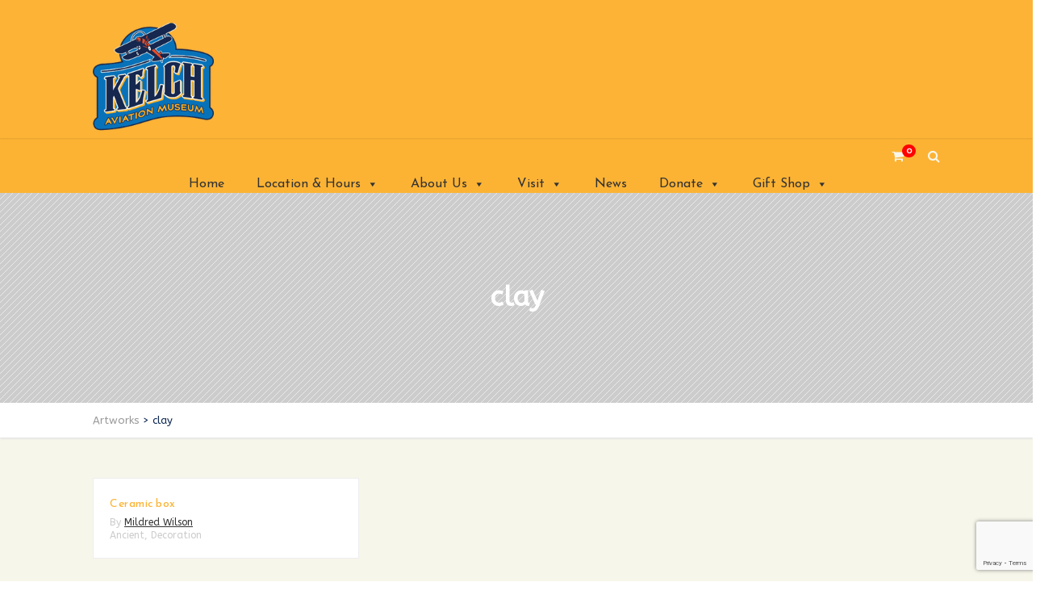

--- FILE ---
content_type: text/html; charset=utf-8
request_url: https://www.google.com/recaptcha/api2/anchor?ar=1&k=6LexnjQgAAAAABgoZkY_0PpBXJE5dAd1vYRn5Ik8&co=aHR0cHM6Ly93d3cua2VsY2htdXNldW0ub3JnOjQ0Mw..&hl=en&v=PoyoqOPhxBO7pBk68S4YbpHZ&size=invisible&anchor-ms=20000&execute-ms=30000&cb=cwuh5w9rskxf
body_size: 48479
content:
<!DOCTYPE HTML><html dir="ltr" lang="en"><head><meta http-equiv="Content-Type" content="text/html; charset=UTF-8">
<meta http-equiv="X-UA-Compatible" content="IE=edge">
<title>reCAPTCHA</title>
<style type="text/css">
/* cyrillic-ext */
@font-face {
  font-family: 'Roboto';
  font-style: normal;
  font-weight: 400;
  font-stretch: 100%;
  src: url(//fonts.gstatic.com/s/roboto/v48/KFO7CnqEu92Fr1ME7kSn66aGLdTylUAMa3GUBHMdazTgWw.woff2) format('woff2');
  unicode-range: U+0460-052F, U+1C80-1C8A, U+20B4, U+2DE0-2DFF, U+A640-A69F, U+FE2E-FE2F;
}
/* cyrillic */
@font-face {
  font-family: 'Roboto';
  font-style: normal;
  font-weight: 400;
  font-stretch: 100%;
  src: url(//fonts.gstatic.com/s/roboto/v48/KFO7CnqEu92Fr1ME7kSn66aGLdTylUAMa3iUBHMdazTgWw.woff2) format('woff2');
  unicode-range: U+0301, U+0400-045F, U+0490-0491, U+04B0-04B1, U+2116;
}
/* greek-ext */
@font-face {
  font-family: 'Roboto';
  font-style: normal;
  font-weight: 400;
  font-stretch: 100%;
  src: url(//fonts.gstatic.com/s/roboto/v48/KFO7CnqEu92Fr1ME7kSn66aGLdTylUAMa3CUBHMdazTgWw.woff2) format('woff2');
  unicode-range: U+1F00-1FFF;
}
/* greek */
@font-face {
  font-family: 'Roboto';
  font-style: normal;
  font-weight: 400;
  font-stretch: 100%;
  src: url(//fonts.gstatic.com/s/roboto/v48/KFO7CnqEu92Fr1ME7kSn66aGLdTylUAMa3-UBHMdazTgWw.woff2) format('woff2');
  unicode-range: U+0370-0377, U+037A-037F, U+0384-038A, U+038C, U+038E-03A1, U+03A3-03FF;
}
/* math */
@font-face {
  font-family: 'Roboto';
  font-style: normal;
  font-weight: 400;
  font-stretch: 100%;
  src: url(//fonts.gstatic.com/s/roboto/v48/KFO7CnqEu92Fr1ME7kSn66aGLdTylUAMawCUBHMdazTgWw.woff2) format('woff2');
  unicode-range: U+0302-0303, U+0305, U+0307-0308, U+0310, U+0312, U+0315, U+031A, U+0326-0327, U+032C, U+032F-0330, U+0332-0333, U+0338, U+033A, U+0346, U+034D, U+0391-03A1, U+03A3-03A9, U+03B1-03C9, U+03D1, U+03D5-03D6, U+03F0-03F1, U+03F4-03F5, U+2016-2017, U+2034-2038, U+203C, U+2040, U+2043, U+2047, U+2050, U+2057, U+205F, U+2070-2071, U+2074-208E, U+2090-209C, U+20D0-20DC, U+20E1, U+20E5-20EF, U+2100-2112, U+2114-2115, U+2117-2121, U+2123-214F, U+2190, U+2192, U+2194-21AE, U+21B0-21E5, U+21F1-21F2, U+21F4-2211, U+2213-2214, U+2216-22FF, U+2308-230B, U+2310, U+2319, U+231C-2321, U+2336-237A, U+237C, U+2395, U+239B-23B7, U+23D0, U+23DC-23E1, U+2474-2475, U+25AF, U+25B3, U+25B7, U+25BD, U+25C1, U+25CA, U+25CC, U+25FB, U+266D-266F, U+27C0-27FF, U+2900-2AFF, U+2B0E-2B11, U+2B30-2B4C, U+2BFE, U+3030, U+FF5B, U+FF5D, U+1D400-1D7FF, U+1EE00-1EEFF;
}
/* symbols */
@font-face {
  font-family: 'Roboto';
  font-style: normal;
  font-weight: 400;
  font-stretch: 100%;
  src: url(//fonts.gstatic.com/s/roboto/v48/KFO7CnqEu92Fr1ME7kSn66aGLdTylUAMaxKUBHMdazTgWw.woff2) format('woff2');
  unicode-range: U+0001-000C, U+000E-001F, U+007F-009F, U+20DD-20E0, U+20E2-20E4, U+2150-218F, U+2190, U+2192, U+2194-2199, U+21AF, U+21E6-21F0, U+21F3, U+2218-2219, U+2299, U+22C4-22C6, U+2300-243F, U+2440-244A, U+2460-24FF, U+25A0-27BF, U+2800-28FF, U+2921-2922, U+2981, U+29BF, U+29EB, U+2B00-2BFF, U+4DC0-4DFF, U+FFF9-FFFB, U+10140-1018E, U+10190-1019C, U+101A0, U+101D0-101FD, U+102E0-102FB, U+10E60-10E7E, U+1D2C0-1D2D3, U+1D2E0-1D37F, U+1F000-1F0FF, U+1F100-1F1AD, U+1F1E6-1F1FF, U+1F30D-1F30F, U+1F315, U+1F31C, U+1F31E, U+1F320-1F32C, U+1F336, U+1F378, U+1F37D, U+1F382, U+1F393-1F39F, U+1F3A7-1F3A8, U+1F3AC-1F3AF, U+1F3C2, U+1F3C4-1F3C6, U+1F3CA-1F3CE, U+1F3D4-1F3E0, U+1F3ED, U+1F3F1-1F3F3, U+1F3F5-1F3F7, U+1F408, U+1F415, U+1F41F, U+1F426, U+1F43F, U+1F441-1F442, U+1F444, U+1F446-1F449, U+1F44C-1F44E, U+1F453, U+1F46A, U+1F47D, U+1F4A3, U+1F4B0, U+1F4B3, U+1F4B9, U+1F4BB, U+1F4BF, U+1F4C8-1F4CB, U+1F4D6, U+1F4DA, U+1F4DF, U+1F4E3-1F4E6, U+1F4EA-1F4ED, U+1F4F7, U+1F4F9-1F4FB, U+1F4FD-1F4FE, U+1F503, U+1F507-1F50B, U+1F50D, U+1F512-1F513, U+1F53E-1F54A, U+1F54F-1F5FA, U+1F610, U+1F650-1F67F, U+1F687, U+1F68D, U+1F691, U+1F694, U+1F698, U+1F6AD, U+1F6B2, U+1F6B9-1F6BA, U+1F6BC, U+1F6C6-1F6CF, U+1F6D3-1F6D7, U+1F6E0-1F6EA, U+1F6F0-1F6F3, U+1F6F7-1F6FC, U+1F700-1F7FF, U+1F800-1F80B, U+1F810-1F847, U+1F850-1F859, U+1F860-1F887, U+1F890-1F8AD, U+1F8B0-1F8BB, U+1F8C0-1F8C1, U+1F900-1F90B, U+1F93B, U+1F946, U+1F984, U+1F996, U+1F9E9, U+1FA00-1FA6F, U+1FA70-1FA7C, U+1FA80-1FA89, U+1FA8F-1FAC6, U+1FACE-1FADC, U+1FADF-1FAE9, U+1FAF0-1FAF8, U+1FB00-1FBFF;
}
/* vietnamese */
@font-face {
  font-family: 'Roboto';
  font-style: normal;
  font-weight: 400;
  font-stretch: 100%;
  src: url(//fonts.gstatic.com/s/roboto/v48/KFO7CnqEu92Fr1ME7kSn66aGLdTylUAMa3OUBHMdazTgWw.woff2) format('woff2');
  unicode-range: U+0102-0103, U+0110-0111, U+0128-0129, U+0168-0169, U+01A0-01A1, U+01AF-01B0, U+0300-0301, U+0303-0304, U+0308-0309, U+0323, U+0329, U+1EA0-1EF9, U+20AB;
}
/* latin-ext */
@font-face {
  font-family: 'Roboto';
  font-style: normal;
  font-weight: 400;
  font-stretch: 100%;
  src: url(//fonts.gstatic.com/s/roboto/v48/KFO7CnqEu92Fr1ME7kSn66aGLdTylUAMa3KUBHMdazTgWw.woff2) format('woff2');
  unicode-range: U+0100-02BA, U+02BD-02C5, U+02C7-02CC, U+02CE-02D7, U+02DD-02FF, U+0304, U+0308, U+0329, U+1D00-1DBF, U+1E00-1E9F, U+1EF2-1EFF, U+2020, U+20A0-20AB, U+20AD-20C0, U+2113, U+2C60-2C7F, U+A720-A7FF;
}
/* latin */
@font-face {
  font-family: 'Roboto';
  font-style: normal;
  font-weight: 400;
  font-stretch: 100%;
  src: url(//fonts.gstatic.com/s/roboto/v48/KFO7CnqEu92Fr1ME7kSn66aGLdTylUAMa3yUBHMdazQ.woff2) format('woff2');
  unicode-range: U+0000-00FF, U+0131, U+0152-0153, U+02BB-02BC, U+02C6, U+02DA, U+02DC, U+0304, U+0308, U+0329, U+2000-206F, U+20AC, U+2122, U+2191, U+2193, U+2212, U+2215, U+FEFF, U+FFFD;
}
/* cyrillic-ext */
@font-face {
  font-family: 'Roboto';
  font-style: normal;
  font-weight: 500;
  font-stretch: 100%;
  src: url(//fonts.gstatic.com/s/roboto/v48/KFO7CnqEu92Fr1ME7kSn66aGLdTylUAMa3GUBHMdazTgWw.woff2) format('woff2');
  unicode-range: U+0460-052F, U+1C80-1C8A, U+20B4, U+2DE0-2DFF, U+A640-A69F, U+FE2E-FE2F;
}
/* cyrillic */
@font-face {
  font-family: 'Roboto';
  font-style: normal;
  font-weight: 500;
  font-stretch: 100%;
  src: url(//fonts.gstatic.com/s/roboto/v48/KFO7CnqEu92Fr1ME7kSn66aGLdTylUAMa3iUBHMdazTgWw.woff2) format('woff2');
  unicode-range: U+0301, U+0400-045F, U+0490-0491, U+04B0-04B1, U+2116;
}
/* greek-ext */
@font-face {
  font-family: 'Roboto';
  font-style: normal;
  font-weight: 500;
  font-stretch: 100%;
  src: url(//fonts.gstatic.com/s/roboto/v48/KFO7CnqEu92Fr1ME7kSn66aGLdTylUAMa3CUBHMdazTgWw.woff2) format('woff2');
  unicode-range: U+1F00-1FFF;
}
/* greek */
@font-face {
  font-family: 'Roboto';
  font-style: normal;
  font-weight: 500;
  font-stretch: 100%;
  src: url(//fonts.gstatic.com/s/roboto/v48/KFO7CnqEu92Fr1ME7kSn66aGLdTylUAMa3-UBHMdazTgWw.woff2) format('woff2');
  unicode-range: U+0370-0377, U+037A-037F, U+0384-038A, U+038C, U+038E-03A1, U+03A3-03FF;
}
/* math */
@font-face {
  font-family: 'Roboto';
  font-style: normal;
  font-weight: 500;
  font-stretch: 100%;
  src: url(//fonts.gstatic.com/s/roboto/v48/KFO7CnqEu92Fr1ME7kSn66aGLdTylUAMawCUBHMdazTgWw.woff2) format('woff2');
  unicode-range: U+0302-0303, U+0305, U+0307-0308, U+0310, U+0312, U+0315, U+031A, U+0326-0327, U+032C, U+032F-0330, U+0332-0333, U+0338, U+033A, U+0346, U+034D, U+0391-03A1, U+03A3-03A9, U+03B1-03C9, U+03D1, U+03D5-03D6, U+03F0-03F1, U+03F4-03F5, U+2016-2017, U+2034-2038, U+203C, U+2040, U+2043, U+2047, U+2050, U+2057, U+205F, U+2070-2071, U+2074-208E, U+2090-209C, U+20D0-20DC, U+20E1, U+20E5-20EF, U+2100-2112, U+2114-2115, U+2117-2121, U+2123-214F, U+2190, U+2192, U+2194-21AE, U+21B0-21E5, U+21F1-21F2, U+21F4-2211, U+2213-2214, U+2216-22FF, U+2308-230B, U+2310, U+2319, U+231C-2321, U+2336-237A, U+237C, U+2395, U+239B-23B7, U+23D0, U+23DC-23E1, U+2474-2475, U+25AF, U+25B3, U+25B7, U+25BD, U+25C1, U+25CA, U+25CC, U+25FB, U+266D-266F, U+27C0-27FF, U+2900-2AFF, U+2B0E-2B11, U+2B30-2B4C, U+2BFE, U+3030, U+FF5B, U+FF5D, U+1D400-1D7FF, U+1EE00-1EEFF;
}
/* symbols */
@font-face {
  font-family: 'Roboto';
  font-style: normal;
  font-weight: 500;
  font-stretch: 100%;
  src: url(//fonts.gstatic.com/s/roboto/v48/KFO7CnqEu92Fr1ME7kSn66aGLdTylUAMaxKUBHMdazTgWw.woff2) format('woff2');
  unicode-range: U+0001-000C, U+000E-001F, U+007F-009F, U+20DD-20E0, U+20E2-20E4, U+2150-218F, U+2190, U+2192, U+2194-2199, U+21AF, U+21E6-21F0, U+21F3, U+2218-2219, U+2299, U+22C4-22C6, U+2300-243F, U+2440-244A, U+2460-24FF, U+25A0-27BF, U+2800-28FF, U+2921-2922, U+2981, U+29BF, U+29EB, U+2B00-2BFF, U+4DC0-4DFF, U+FFF9-FFFB, U+10140-1018E, U+10190-1019C, U+101A0, U+101D0-101FD, U+102E0-102FB, U+10E60-10E7E, U+1D2C0-1D2D3, U+1D2E0-1D37F, U+1F000-1F0FF, U+1F100-1F1AD, U+1F1E6-1F1FF, U+1F30D-1F30F, U+1F315, U+1F31C, U+1F31E, U+1F320-1F32C, U+1F336, U+1F378, U+1F37D, U+1F382, U+1F393-1F39F, U+1F3A7-1F3A8, U+1F3AC-1F3AF, U+1F3C2, U+1F3C4-1F3C6, U+1F3CA-1F3CE, U+1F3D4-1F3E0, U+1F3ED, U+1F3F1-1F3F3, U+1F3F5-1F3F7, U+1F408, U+1F415, U+1F41F, U+1F426, U+1F43F, U+1F441-1F442, U+1F444, U+1F446-1F449, U+1F44C-1F44E, U+1F453, U+1F46A, U+1F47D, U+1F4A3, U+1F4B0, U+1F4B3, U+1F4B9, U+1F4BB, U+1F4BF, U+1F4C8-1F4CB, U+1F4D6, U+1F4DA, U+1F4DF, U+1F4E3-1F4E6, U+1F4EA-1F4ED, U+1F4F7, U+1F4F9-1F4FB, U+1F4FD-1F4FE, U+1F503, U+1F507-1F50B, U+1F50D, U+1F512-1F513, U+1F53E-1F54A, U+1F54F-1F5FA, U+1F610, U+1F650-1F67F, U+1F687, U+1F68D, U+1F691, U+1F694, U+1F698, U+1F6AD, U+1F6B2, U+1F6B9-1F6BA, U+1F6BC, U+1F6C6-1F6CF, U+1F6D3-1F6D7, U+1F6E0-1F6EA, U+1F6F0-1F6F3, U+1F6F7-1F6FC, U+1F700-1F7FF, U+1F800-1F80B, U+1F810-1F847, U+1F850-1F859, U+1F860-1F887, U+1F890-1F8AD, U+1F8B0-1F8BB, U+1F8C0-1F8C1, U+1F900-1F90B, U+1F93B, U+1F946, U+1F984, U+1F996, U+1F9E9, U+1FA00-1FA6F, U+1FA70-1FA7C, U+1FA80-1FA89, U+1FA8F-1FAC6, U+1FACE-1FADC, U+1FADF-1FAE9, U+1FAF0-1FAF8, U+1FB00-1FBFF;
}
/* vietnamese */
@font-face {
  font-family: 'Roboto';
  font-style: normal;
  font-weight: 500;
  font-stretch: 100%;
  src: url(//fonts.gstatic.com/s/roboto/v48/KFO7CnqEu92Fr1ME7kSn66aGLdTylUAMa3OUBHMdazTgWw.woff2) format('woff2');
  unicode-range: U+0102-0103, U+0110-0111, U+0128-0129, U+0168-0169, U+01A0-01A1, U+01AF-01B0, U+0300-0301, U+0303-0304, U+0308-0309, U+0323, U+0329, U+1EA0-1EF9, U+20AB;
}
/* latin-ext */
@font-face {
  font-family: 'Roboto';
  font-style: normal;
  font-weight: 500;
  font-stretch: 100%;
  src: url(//fonts.gstatic.com/s/roboto/v48/KFO7CnqEu92Fr1ME7kSn66aGLdTylUAMa3KUBHMdazTgWw.woff2) format('woff2');
  unicode-range: U+0100-02BA, U+02BD-02C5, U+02C7-02CC, U+02CE-02D7, U+02DD-02FF, U+0304, U+0308, U+0329, U+1D00-1DBF, U+1E00-1E9F, U+1EF2-1EFF, U+2020, U+20A0-20AB, U+20AD-20C0, U+2113, U+2C60-2C7F, U+A720-A7FF;
}
/* latin */
@font-face {
  font-family: 'Roboto';
  font-style: normal;
  font-weight: 500;
  font-stretch: 100%;
  src: url(//fonts.gstatic.com/s/roboto/v48/KFO7CnqEu92Fr1ME7kSn66aGLdTylUAMa3yUBHMdazQ.woff2) format('woff2');
  unicode-range: U+0000-00FF, U+0131, U+0152-0153, U+02BB-02BC, U+02C6, U+02DA, U+02DC, U+0304, U+0308, U+0329, U+2000-206F, U+20AC, U+2122, U+2191, U+2193, U+2212, U+2215, U+FEFF, U+FFFD;
}
/* cyrillic-ext */
@font-face {
  font-family: 'Roboto';
  font-style: normal;
  font-weight: 900;
  font-stretch: 100%;
  src: url(//fonts.gstatic.com/s/roboto/v48/KFO7CnqEu92Fr1ME7kSn66aGLdTylUAMa3GUBHMdazTgWw.woff2) format('woff2');
  unicode-range: U+0460-052F, U+1C80-1C8A, U+20B4, U+2DE0-2DFF, U+A640-A69F, U+FE2E-FE2F;
}
/* cyrillic */
@font-face {
  font-family: 'Roboto';
  font-style: normal;
  font-weight: 900;
  font-stretch: 100%;
  src: url(//fonts.gstatic.com/s/roboto/v48/KFO7CnqEu92Fr1ME7kSn66aGLdTylUAMa3iUBHMdazTgWw.woff2) format('woff2');
  unicode-range: U+0301, U+0400-045F, U+0490-0491, U+04B0-04B1, U+2116;
}
/* greek-ext */
@font-face {
  font-family: 'Roboto';
  font-style: normal;
  font-weight: 900;
  font-stretch: 100%;
  src: url(//fonts.gstatic.com/s/roboto/v48/KFO7CnqEu92Fr1ME7kSn66aGLdTylUAMa3CUBHMdazTgWw.woff2) format('woff2');
  unicode-range: U+1F00-1FFF;
}
/* greek */
@font-face {
  font-family: 'Roboto';
  font-style: normal;
  font-weight: 900;
  font-stretch: 100%;
  src: url(//fonts.gstatic.com/s/roboto/v48/KFO7CnqEu92Fr1ME7kSn66aGLdTylUAMa3-UBHMdazTgWw.woff2) format('woff2');
  unicode-range: U+0370-0377, U+037A-037F, U+0384-038A, U+038C, U+038E-03A1, U+03A3-03FF;
}
/* math */
@font-face {
  font-family: 'Roboto';
  font-style: normal;
  font-weight: 900;
  font-stretch: 100%;
  src: url(//fonts.gstatic.com/s/roboto/v48/KFO7CnqEu92Fr1ME7kSn66aGLdTylUAMawCUBHMdazTgWw.woff2) format('woff2');
  unicode-range: U+0302-0303, U+0305, U+0307-0308, U+0310, U+0312, U+0315, U+031A, U+0326-0327, U+032C, U+032F-0330, U+0332-0333, U+0338, U+033A, U+0346, U+034D, U+0391-03A1, U+03A3-03A9, U+03B1-03C9, U+03D1, U+03D5-03D6, U+03F0-03F1, U+03F4-03F5, U+2016-2017, U+2034-2038, U+203C, U+2040, U+2043, U+2047, U+2050, U+2057, U+205F, U+2070-2071, U+2074-208E, U+2090-209C, U+20D0-20DC, U+20E1, U+20E5-20EF, U+2100-2112, U+2114-2115, U+2117-2121, U+2123-214F, U+2190, U+2192, U+2194-21AE, U+21B0-21E5, U+21F1-21F2, U+21F4-2211, U+2213-2214, U+2216-22FF, U+2308-230B, U+2310, U+2319, U+231C-2321, U+2336-237A, U+237C, U+2395, U+239B-23B7, U+23D0, U+23DC-23E1, U+2474-2475, U+25AF, U+25B3, U+25B7, U+25BD, U+25C1, U+25CA, U+25CC, U+25FB, U+266D-266F, U+27C0-27FF, U+2900-2AFF, U+2B0E-2B11, U+2B30-2B4C, U+2BFE, U+3030, U+FF5B, U+FF5D, U+1D400-1D7FF, U+1EE00-1EEFF;
}
/* symbols */
@font-face {
  font-family: 'Roboto';
  font-style: normal;
  font-weight: 900;
  font-stretch: 100%;
  src: url(//fonts.gstatic.com/s/roboto/v48/KFO7CnqEu92Fr1ME7kSn66aGLdTylUAMaxKUBHMdazTgWw.woff2) format('woff2');
  unicode-range: U+0001-000C, U+000E-001F, U+007F-009F, U+20DD-20E0, U+20E2-20E4, U+2150-218F, U+2190, U+2192, U+2194-2199, U+21AF, U+21E6-21F0, U+21F3, U+2218-2219, U+2299, U+22C4-22C6, U+2300-243F, U+2440-244A, U+2460-24FF, U+25A0-27BF, U+2800-28FF, U+2921-2922, U+2981, U+29BF, U+29EB, U+2B00-2BFF, U+4DC0-4DFF, U+FFF9-FFFB, U+10140-1018E, U+10190-1019C, U+101A0, U+101D0-101FD, U+102E0-102FB, U+10E60-10E7E, U+1D2C0-1D2D3, U+1D2E0-1D37F, U+1F000-1F0FF, U+1F100-1F1AD, U+1F1E6-1F1FF, U+1F30D-1F30F, U+1F315, U+1F31C, U+1F31E, U+1F320-1F32C, U+1F336, U+1F378, U+1F37D, U+1F382, U+1F393-1F39F, U+1F3A7-1F3A8, U+1F3AC-1F3AF, U+1F3C2, U+1F3C4-1F3C6, U+1F3CA-1F3CE, U+1F3D4-1F3E0, U+1F3ED, U+1F3F1-1F3F3, U+1F3F5-1F3F7, U+1F408, U+1F415, U+1F41F, U+1F426, U+1F43F, U+1F441-1F442, U+1F444, U+1F446-1F449, U+1F44C-1F44E, U+1F453, U+1F46A, U+1F47D, U+1F4A3, U+1F4B0, U+1F4B3, U+1F4B9, U+1F4BB, U+1F4BF, U+1F4C8-1F4CB, U+1F4D6, U+1F4DA, U+1F4DF, U+1F4E3-1F4E6, U+1F4EA-1F4ED, U+1F4F7, U+1F4F9-1F4FB, U+1F4FD-1F4FE, U+1F503, U+1F507-1F50B, U+1F50D, U+1F512-1F513, U+1F53E-1F54A, U+1F54F-1F5FA, U+1F610, U+1F650-1F67F, U+1F687, U+1F68D, U+1F691, U+1F694, U+1F698, U+1F6AD, U+1F6B2, U+1F6B9-1F6BA, U+1F6BC, U+1F6C6-1F6CF, U+1F6D3-1F6D7, U+1F6E0-1F6EA, U+1F6F0-1F6F3, U+1F6F7-1F6FC, U+1F700-1F7FF, U+1F800-1F80B, U+1F810-1F847, U+1F850-1F859, U+1F860-1F887, U+1F890-1F8AD, U+1F8B0-1F8BB, U+1F8C0-1F8C1, U+1F900-1F90B, U+1F93B, U+1F946, U+1F984, U+1F996, U+1F9E9, U+1FA00-1FA6F, U+1FA70-1FA7C, U+1FA80-1FA89, U+1FA8F-1FAC6, U+1FACE-1FADC, U+1FADF-1FAE9, U+1FAF0-1FAF8, U+1FB00-1FBFF;
}
/* vietnamese */
@font-face {
  font-family: 'Roboto';
  font-style: normal;
  font-weight: 900;
  font-stretch: 100%;
  src: url(//fonts.gstatic.com/s/roboto/v48/KFO7CnqEu92Fr1ME7kSn66aGLdTylUAMa3OUBHMdazTgWw.woff2) format('woff2');
  unicode-range: U+0102-0103, U+0110-0111, U+0128-0129, U+0168-0169, U+01A0-01A1, U+01AF-01B0, U+0300-0301, U+0303-0304, U+0308-0309, U+0323, U+0329, U+1EA0-1EF9, U+20AB;
}
/* latin-ext */
@font-face {
  font-family: 'Roboto';
  font-style: normal;
  font-weight: 900;
  font-stretch: 100%;
  src: url(//fonts.gstatic.com/s/roboto/v48/KFO7CnqEu92Fr1ME7kSn66aGLdTylUAMa3KUBHMdazTgWw.woff2) format('woff2');
  unicode-range: U+0100-02BA, U+02BD-02C5, U+02C7-02CC, U+02CE-02D7, U+02DD-02FF, U+0304, U+0308, U+0329, U+1D00-1DBF, U+1E00-1E9F, U+1EF2-1EFF, U+2020, U+20A0-20AB, U+20AD-20C0, U+2113, U+2C60-2C7F, U+A720-A7FF;
}
/* latin */
@font-face {
  font-family: 'Roboto';
  font-style: normal;
  font-weight: 900;
  font-stretch: 100%;
  src: url(//fonts.gstatic.com/s/roboto/v48/KFO7CnqEu92Fr1ME7kSn66aGLdTylUAMa3yUBHMdazQ.woff2) format('woff2');
  unicode-range: U+0000-00FF, U+0131, U+0152-0153, U+02BB-02BC, U+02C6, U+02DA, U+02DC, U+0304, U+0308, U+0329, U+2000-206F, U+20AC, U+2122, U+2191, U+2193, U+2212, U+2215, U+FEFF, U+FFFD;
}

</style>
<link rel="stylesheet" type="text/css" href="https://www.gstatic.com/recaptcha/releases/PoyoqOPhxBO7pBk68S4YbpHZ/styles__ltr.css">
<script nonce="CGIXasK69EZ1Qi9ZiZJzOw" type="text/javascript">window['__recaptcha_api'] = 'https://www.google.com/recaptcha/api2/';</script>
<script type="text/javascript" src="https://www.gstatic.com/recaptcha/releases/PoyoqOPhxBO7pBk68S4YbpHZ/recaptcha__en.js" nonce="CGIXasK69EZ1Qi9ZiZJzOw">
      
    </script></head>
<body><div id="rc-anchor-alert" class="rc-anchor-alert"></div>
<input type="hidden" id="recaptcha-token" value="[base64]">
<script type="text/javascript" nonce="CGIXasK69EZ1Qi9ZiZJzOw">
      recaptcha.anchor.Main.init("[\x22ainput\x22,[\x22bgdata\x22,\x22\x22,\[base64]/[base64]/MjU1Ong/[base64]/[base64]/[base64]/[base64]/[base64]/[base64]/[base64]/[base64]/[base64]/[base64]/[base64]/[base64]/[base64]/[base64]/[base64]\\u003d\x22,\[base64]\\u003d\x22,\x22w7orw6EhesKUw406NXzDrCNawoYHw7rCpsOIJRsKQsOVHxTDpWzCnSBkFTsnwrRnworCjgbDvCDDmmBtwofChVnDg2J6wpUVwpPCtAPDjMK0w405FEYmC8KCw5/CncOIw7bDhsO+wp/Cpm8ZZMO6w6pZw7fDscK6CFtiwq3DqXQ9a8KWw4bCp8OIL8O/wrA9EsOTEsKnZmlDw4Q1KMOsw5TDvjPCusOAfhATYDAhw6/CkzNtwrLDvzhWQ8K0wpFuVsOFw7fDoknDm8OnwqvDqlxFAjbDp8KzD0HDhWJZOTfDvsOSwpPDj8OLwr3CuD3Cr8KaNhHCtMKRwooaw5bDqH5nw4gQAcKrTsK9wqzDrsKYaF1rw5LDoxYcQyxibcKkw65TY8O+wpfCmVrDvi9secODMgfCscOSwoTDtsK/woLDt1tUcRYyTSlpBsK2w5JjXHDDq8KkHcKJRRDCkx7CmTrCl8Oww47CpDfDu8KUwofCsMOuKsOjI8OkEWXCt24CV8Kmw4DDucKswoHDiMK9w4Vtwq1Sw7TDlcKxTcKuwo/Ck2vCpMKYd2zDjcOkwrImKB7CrMKZLMOrD8Khw63Cv8KvaBXCv17Ci8KBw4krwptDw4t0Tn87LCNIwoTCnBXDpBtqfw5Qw4QnVRAtJ8OjJ3Nkw7g0HhkWwrYhSMKfbsKKRhHDlm/Dq8K3w73DuU/ChcOzMykCA2nCtMKDw67DosKBecOXL8O0w4TCt0vDncKKHEXCm8KYH8O9wofDtsONTD3CsDXDs0bDpsOCUcOSUsOPVcOOwrM1G8OWwovCncO/[base64]/[base64]/DkwrCjXvCpsOTEA5KZHhRwp8pwqFceMKTw5h/MHbDi8K4w7/Co8KqWcOtX8OVw4TCvcKCwrfDtWzCjcOPw5jDvsKhBnErw4HClcO/wpfDpRxQw4HDq8OKw7XCphsiw5tNPMKjWRfCo8K6w5c4XMODKHDDrF1RCGdxQMKkw5RyHRPClU7CsDxGGnhMcB/Dm8OAwozCj0HCjWN3SwFHwqgJPkkewoDCt8K0wqFow5hGwq/DuMOgwo88w6o0wpjDoS3CrDDCrMKOwoPDtT/CgSDDhcO6w4QbwrhxwqlvAMKbwrjDhhcmY8O3w7YQe8OKOcOrNcO2LQ9bGsKnJsOoRWoMZllSw4BBw6XDl0YSNsKjL01Uw6BWBwfCvT/Dp8Kpwq4wwrXCo8OxwprDvWHDhnU6wp4MbsO9w58Sw5TDm8OGSMK2w7rCux8Lw78PFsK6w64nRG0Qw6/DhMKAA8OZw5EBQCHCqcOFaMK7w43Ch8Okw7UjJcOEwrfCmsKyTMOnfgbDqMKswozDv2bDggzCj8KgwrvCm8KtWsOaworDncOQdSfCl2fDoy3DlMO0wo9IwrLDkTMqwohRwrJZCsKDwpTCrFfDuMKKNsKjOiVBJMK1Ak/CssOqE39HFsKfMsKTw4tEwrbClTlxLMOgwqgocRHDrsKjwqjDo8K7wqNnw63CuUMrY8KEwo5LU2bCqcKMUMKvw6DDucO/WsKUdMK/[base64]/CqsO3wqLDqmjDk8ODwpAvAMO+SFRsBRtWw7bDuVvCjMOocsO6wqgiw7tGw4Vtel3CumtZLExeV2jCsQDDlMOrwo0hwq/[base64]/DvMKhw6xpwrrCusKZPjlUJ8KASsOpM8KmwqDCtX/[base64]/CpAjDizDCs8K/ehzCjcOMwrLCjjcGasOywrd+EGM5I8K4wpPCkk/DtHctwppmfcKDVjNWwqXDo8OJQnoiZhHDqMKJG2bCoATCvcK3VcO0Wjg5wqFydsKqwqnDsxdOL8OkF8KCMlbCncO6wownw5XDoGjCuMK1wqgBbAsaw4/Do8KvwqRhwotMOcOKezVEwqjDusK6AGvDmyrCgSBXE8ONw59CFMOiXF9Kw5vDhSZGd8K3W8OowqjDhMOGP8KbwoDDp3DChsOoC2kGVDEZcGDCmRvDksKdOMK7FcOqUkjDiGQ0Tgo+PsO5w6stw5TDjhQJGn5/DcO7wopZQ3tiTi5uw7UOwpMLAkBcEMKKw5VOwq8YQXpEIEZDCxrCj8KIbG8nw6zCtsKvdsOdEUbDsS/ClTgkZgPDoMKMfMKSDsOfwqXDs1PDhAx3w5rDuTDCjMKSwq0/XMODw79Qw7owwr/DrMOGw5TDg8KYMsKxMwkqNMKBJ0okZsK6w6bDmhnCvcOuwpfCmsOvCRLCtj0qeMOAMi/Cv8OGO8OXajnCtMK5BMO2WsK3wpvDvC07w7ANwpzDrMOAwppVTCTCh8Kswq8WTksrw6dPTsKzYznCrMOFdnY8w6bCpHIdKMOlRW/DtcO8w5fCkh3CnkLCtMK5w5TCoFIVacKTHXzCvnHDhMKMw7spwq3DqsO6wpMOQmnDiHspwpoqScOlSHEsdsKxwq0JHsOLwrfDlMO2HWbCncKaw4fCuDjDi8K3w5bDl8Kvw506wql6e0dXw7XCrwVZQcK1w6PClsKUfsOmw5PDiMOwwopKEAxlDMO5C8KZwoA/C8OGIcO5JcO+w4jDnHDCrV7DhMOPwpTCtsKCwpN8WcOQwqTDi1gOIDHCn2IQw6gqwoZ9worCnUvDq8OZw4HDn25VwqbCvMO0IjjDiMOGw5NBwq3CuTRzw5NywqMew7hFw47DmcOQesO3wrkowrtkAMK4I8OhVW/CpXjDhsO8XMKOdsOgwqsCwq5KTsO/wqQvw4tYwo89BsK4wqzCo8OSRAgYwqQ2w7/DhsOeGMO9w4fCv8K2wp5YwpnDgsKBw6zDj8KjBlUNwqtww4YTBh4dw59BJcOKHcOLwoJPwrZFwqjCqMK/wqE9GsOKwr7CrcK1EkXDq8OtFDFKwoBKIUTCiMKuCsO5wo7CpcKYw6PDjgh3w5/CscKJwrANw4DCj2TCmsOawrLCucKYwrUyHSLDrm5OKcOrUsKsK8KuZcOMaMONw7J4CAXDgMKkU8OifCA0UMKdw4FIwr/Cg8KMw6QOw63DucK4w6nDll4vEBJlFylDO23DksObw5LDrsOrQBAHKyfCqsKwHEZrw7l/fGpmw6oHUmxlMsKIwrzDsRM0K8OxVsKAIMKIw7ZhwrDDuDdawpjDmMOaUcOVKMK/L8K8w48iHGPCv0nDkcOkasOrHVjDqBA6AhtXwqwNw5HDkMKnw4V9BcORwqtew6vCmhJDwoLDlzPDpcO5CBgBwoVzElxjwqvCl3nDscKlPMK3cHYyK8KVwpbDgCbCvcOeB8KpwpDCsQ/DuUoSccKqHDDDlMKLw5wqw7HCv0XDjwxYw7FXWBLDpsKlIsOWw5/DvAtaHCd7AcKQIsK6CjfCksOaWcKhw5tFVcKhwrNUasKjwqsjeE/Dh8OWw5vDvMOhw5csfT9MwqHDqAg0cV7DoTw5wr9Dw6TDulhRwoUVNTxxw5IjwpLDu8K6w5bDgC82wq0nFMOQwqUkBMKcwpPCpsKsO8Kpw78rZVoVw6/[base64]/GMK9wqIrV8OCw6Mdw6TDqcOPRcKww67Dn8OLZsK1JcKNbsODJgTCnwzDvxpBw6DCmzEcIE7CrcOEAsOQw4x5wp4QbsO/[base64]/DjCfCrgvDlcOeYcOAFsKLw5RewonCjj9YIWd/w6JFwpJXIXJebllkw4ROw6JQw5vDplkRWF3CicKww610w5cbw4fCl8KxwqTDn8KJScOMVDx0w6dYwpg+w6RVwoMpwoHCmxbClEjCvcOww4FLEmxSwonDmsKgcMOPQWMqw6k+OAMIaMOkYBo+HMO/CMOZw6PDtsKid2TCqcKFTQ5DV2Fiw7zCnS3DjH3Dv3QJQsKCdCvCm2BnY8KoS8ORB8OXwrzDuMK3EzMJw47ChcKXw4xcD0xLAzDDlhlnw4TDn8Kac13DlWNNG0nDo17Dm8OZYydTOVjDiGtaw4kvwqTCqsOCwrPDuVbDr8KyHsO+wr7CtzY7w6HCpCTCugM4fwrDpAR/[base64]/Cj2HCgsOkwq4EU8Krw45zPXfCmV4dPsONDMKHA8OgacOscEHDqHvDiBDDlT7DiTzDgcK2w65NwrkLwoPDnMK8wr7Ck35qw4xOI8KWwoLDksK8wrDChg4VXsKDVMKew742Ly/Di8OfwpQ/EsKUTsOHGUzDhsKLw6p6R0ZKHBbCmgfCu8KzFhbCp0FYw63DlyDDgTTDl8OrVnfDoiTCi8OqSEcywr46w7k3d8OKJnd/[base64]/[base64]/Cj8OSwpjCrMKKKWvCksKKBjsjwqkqwqpLwobDtFrDtg/CmXpWd8KTw5MBWcKJwqkydXfDmcOAFCF/NsKkwojDpEfCmnIRTl8sw4rCqsO4RMOfwoZKwpNHwoQrw6J9fMKMw7DDs8ORAh3DtsKlwqXDg8O/dnPCs8KLwofClGnDjmnDgcKgQwYDZMKNw5dsw5bDokHDscOoDMOofxPDtnzDosOxOsOeAEsNw6o/W8OSwowjIMOgChIbwp/Cj8Ohw6RawqQYQHvDrH0Ywr7DnMK5wqvDpcKPwoVCHXnCnsOSKGwhwpDDk8KEIRYRa8Oow4jCgA7DncOHBzc4w6fDp8K8NMOrSRPCu8Odw6/Cg8Kaw6vDq3tYw5lleDZbw4FWaFBpFn3DocK2PH/CnhTDmBLDgcKYAEXCvcO9EjrCkizCiSBBf8KQwrPCuTPDsG5jRFnDvWfDqsKxwpA3HlMXbcOVbcKWwoLCvcKNCSvDhhfDgcK2asO7woDDosOEWzXDuiPCnEUqw7/[base64]/[base64]/[base64]/DkBvDkA8jbcKKwoMgw59GL8KswpAzT8KVw7jCulJVHWrDhycPUk53w7nCkXzCisKpw6DDinVWO8KHSCjCtX3CjybDjAHDoDHDpMO4w7bDm1EjwoIPJsOZwrfCuWjCusOmc8Oew4DDmjsxSk/DicOXwpvDkVMWEkjDt8KTW8K2w7dowq7Cu8K0QXfCuG7DmD/CiMKtwrDDmVZpXMOkFMOoDMK1wr8JwpfCuxTCvsOjwpE4WMKfc8KvMMKIZsKiw4xkw41MwrNOV8K5woPDiMK6w5lJwqHCpcO6w6ZIwogmwqE7w6bCn1Nuw648w7zDiMK/[base64]/[base64]/DgMOlw6zCqsKUI13DncK6woEjwo3Cp8OawofDrU3DvMOEwpDDiBTDtsK9wqLDk1rDvMKbVB3CksK4wofDh0HDvC7CqAA9w4EhCMOtcMOwwqLDmBrCjsOxwqZ9a8KBwpbCncK6dmAzwqTDlHjCt8KmwpZwwrAEJsKAIsK/[base64]/Drx4rw7FxwpTCqWJrwoLDhMKvw53Dp1FnBDFcIsKoVMO+acKQTcK2dzpPwpZMw4AhwpJJLEzDiTh8PsKDAcKNw492wovDt8K3QG7ClFAuw7cXwpbCvnNxwoUlwpcRK2HDvEt/O3xLwovDgMO/DsOwKm3DtsKAw4VZwpTCh8O1N8Kbw69ww7gkYEkww5YMDVrCiWjCnTXDlC/DomTCgBdXw6LDtmLCq8Obw5HDoS7Cj8O5MVtjwqFcw6gAw4/[base64]/DkAB8RzjDpMKhD8KXwrbCv2zDqMK3w6lew43CtFbCgGLCusOrQcORw6AeQcOmw53DpMOsw4p/wojDqWPCtBtPFDwrJiA2S8OwXHzCpRvDrsOGwobDgMOuw6Ysw4vCtw1ow75xwrbDmMOBUxY5EsKaesOGZ8OIwr/DjcOGw6bCl2TDqFd1B8OCEMKTfcKlOcO0w6zDoHUswpbCjF1pwpY9w6IEw4fDusKnwr3DgFrCp0jDnMOeDjDDlzjChcOOLl5dw5V4w6fDkcO4w6h6Eh7Ch8ObOGdZCRAXcsO5wptuw7lHFCAHw6FEwr/[base64]/DjcOfQ8OuTcODwr/DnwrDpcOEZ0AHw7zCoTjCgcOIC8OABsKVwrHDkMKPSMKnw4XCvcK+d8ORw7fDrMKWwqzDrcKoeHdEwonDgjrDlcOnw6B8MMOxw71OJ8KtCcOZOHHClsOGM8KveMOxwqpNWMOTwr/DjDdZwpEWUCo+C8KtZzjCulUFF8OZcsOfw6TDoiTCmB3ConwOw6fDqX8YwozDrTlaZkTDosOMw5p5w71FYmLCln9JwozDryI/GGTCh8Onw6TDlBsTY8KYw7kcw5vCvcK9wqDDp8OPL8Kww6U6BsO3DsKNSMOMZn8Jwq/CnsKXK8K/ZDxsDMO3HA7DiMO4w6AAWCTDqHrCkS3Dp8Oyw5fDuQ/Cty3CqMOowoAiw7BXwrA+wrDCvMKkwqHCp3h9w5NbJF3DmsKxwoxJWGMhVGVhGkPCpcOXYAgAWBxCbsKCbMO4AcOobErCisK+EDTDsMOSeMKVw4fCoh5KDyQawpsmXMOhwpfCiStsD8KkbSbDgcOKwqZQw7g7McOqURLDtxPCmyAxwrwqw5rDvsKaw4DCm30/M1RtfsORXsK8FcOnwr/Chi9SwqHDm8OCKCVgY8K6WsKbwoHDlcOEbxLDhcKkw4sewoMFbR3DgMKSSDrCpm1uw4HCssKPdsKrwrbCoF4Cw7bDksKaIsOldMOCwpM5Mj7CuAA1aV97wp/CthpHGcKQw4DCpiXDicOFwoYkER7CnDDCrcOBwr5IFmJawoERZUTCnEzCuMOncngFwqDDqk9+Ql4Ib10AQjXDoyI+w701w6drF8K0w65sSsO5VMKCwppFw510ZBtgwrnDkxhcw5N7LcO4w4IgwqXDn1PCsREPZMOsw7IUwqVVfMOgwrLDsDPDjBbDlsKpw6DDtGB/aB55woPDuTIOw7PCpDfCimPClEo6wqFfY8KUw7Mhwod5w406AMO5w4LCm8KJw594fWjDp8OYeQU5B8Khd8OsMSfDrsOhB8K2Fwl5d8ONd17Dh8Oww6TDscOQMTbCjcO9w6PDnsKUH0wzwr3CuRPCuWsxw4M6J8Kow60mwoQIX8OPwozCmA3ChA8twp/CtMOWNwTDsMOFwpYFH8KvGh3DiWHDjcO/w4bChw/DncK1ewTDmiLDohN0LsKlw6IRw7cDw7Epwp5cwrcuZXlJAnprX8K8w67DusKwZxDCkGHCkMOQw7NZwpPCrMKvBDHCvl5RUcOgHcOmWwbDmAZ2J8O+LBLCu0rDuUgBwoFkZk/DsQZOw40dFArDjWzDpMKwTU7Dv0nDpX3Dh8OEEVEAC3MwwpZSwoIbwr9+TSNzw6bCisKdw7jDhyI/wr0lwp/DtMOzw6huw7/CjcOKV1cqwrRyOx1ywqfDk3RONsOewqHCu09fdhLCinR/[base64]/DvcOqSQMJK8O3P8O1w4vCpUbCo8K5G8OVwpRRw4XCh8OBw7zDnXrCmlbDrcOmwpnCukTCvlPCpMKAwpokw4BNwrVPczEMw6bDg8KZw7owwpTDk8K0AcOtwotDXcORw5wGYlvCgVghw4cAw65+w7ECwoXDucOVHgfDtkLCvQnDtg3Du8Klw5HCncO4G8KLfcOAdg0/w6RQwoXCkGvDncOvMsOWw59Dw4PDqgpAJxrDtWjCkAtkw7PDmjkWXC3DkcOODTd1w54KUcK5SyjCuzpydMOYw41hw6DDg8KxUALDicKpwppUHMOjV0HDpyEdwoF+w6teDksjwrTDkMOmw7c/AUd6EDjCq8KlKMK0YMOQw6BsEwUxwo4Dw5TCgF8ww4jCs8K2bsO8DcKLFsKlbV/ClUZHcVXDksKBwp1rPMOhw4LDhcKSbmnCpynDh8OfPMKOwo4Swr/[base64]/NsOlwpkxworDqcKmDMOEw4nDlsK4GcK5LXzCvz7ChTolSsKxw5HDgsOnw7F+w7gbM8K4w4tjJhrDmxlME8OwHMK5dSwPw7hLd8O1esKTwq7ClcKwwrVcRBrDo8OawozCgzvDoB7Cs8OAR8K7woTDqGvDjX/DjTfCnGwcw7ENVsOew5fCscOQw6oRwq/DmMOBQCJzw5pzXcKwWVsEwo8qw4/[base64]/DtcO1wo3CjGzDncKMwoTDtDvDjcOKw5/DmBAUw4t2w7phw4EFYEsFBsKDwrwGwpLDssONwq/Dg8KVZwfCrcK0aRIzb8Kod8OaScKHw7RDDMKqwpQTKT3CpsKJworCt0lTwobDlj/DikbCgTkIDkBGwoDCj2fCqcKqXcOrwpQgEsKGBcOLw5nCvFp6VEwJBMKbw5UhwqJ/wpJzw4PDvDPCusO3w4gCwojCnmA8w7oHVsOmCkPDpsKRw4fDhxHDtsKQwqfCnUV1w51vwoAAwpJNw4I/fsOALk/DkUbChMO2fVrDs8KSw7rCqMO6O1Jaw7zDv0JuXCrDmTrDjlc8w5piwojDisO7WhxowqUmPsKlIRPDlVZPKcK4wqHDrybCqcKhw4gWWQ7CjUdOHVPCl3s7w7jCtUJYw63ClcKMbWbDhsOuw5bDkRFdCEUXw69QOUvChXRwwqTDicK7wqDDoj/ChsO+NEnCu1LCq1dWMiQ2w7EUZ8OGM8KQw6fChgHDg0/[base64]/CtAIQw4fDugXCnU8swqDCkMOMw6rCjjXDgcOAOUwINsK4w57DnXd/[base64]/wr1MwpXDnMOEdidmMl3DjcOawrPCgMOvDsO2DsOqd8KXcMKFMMOvCgLDvCccMcOvwqTDqMKKwofCsVxCKsKxwovDucODa2klwqTDhcK3E17CnVJaVAbCrXkVaMKYIDvDlgNxS3XCmMKzYh/[base64]/[base64]/CtcOlbnHCisKrQsKJw60kw7kUFcOdBcOQCsKVw4gRVMOpCATCrnwwRU0Ww5XDpGBfwoHDvsKmTcKAcsOzwonDvcO4O3jDhsOgDCUSw5zCs8K2C8KoC0rDpMKgcizCucKdwqpzw65twoPChcKjQHlQFMOGJUTColgiJsKlAE3Cq8OTwro/QD/CohjCkSfCiEnDvxIEwo1RwpDCryfCgQARNcOtcQZ+w6jCqsKUbWLClC7DvMO3w5Aww7gaw44mUSjCvzrCjcKIw51+wps/aHU/w4YXOsOlfsO0YcO0wrdhw5vDmQ0Tw5fDjMOwSR/Cu8KLw4NowrnDj8KkJMOOeHfDsD7DuhHCmmHCkzzDgCsVwrdJwofDiMOcw6k7wo5nN8OBLxtDw6/[base64]/wqEiw6dOWsOUw7g4PRdwwq5VSQpAEsOuw4DDrMOKZ8Osw5bDnzTDs0XCpR7CqmFsTcKFw4Mbwr8fw6Mkwr1BwqbDow3DjUVqBAJVEmjDm8OMHMO6ZUbDucKIw7Z3OCo1E8Kiw4sTEEocwrM2I8KqwoIFJB7CuG7CkcKcw4pUF8K0MsOQwr/Cj8KCwqAxDMKAUcOfRMKZw70/W8OUGjcrF8KuKj/Dh8O6w5hGE8OgJSXDnsKOw5vDpsKMwrk4Z09+AQUEwoLCn345w7MUZ3HDunvDj8KyMsO4w7rDsBsBSEfCn3HDpBrDtcO2M8K/[base64]/CqD5CwrNaw7ple8K/fFXDmFErS8OWCMKCw7XDuMK2cXROH8OGEVhYw7HChlgJFU17QFBiTUgMd8KTMMKiw7AIF8OsM8KcEcKtC8KlNMOLO8O5MsOgw64Nwp1DS8O3w6YeYCUlMFFSPMKCQxFLBltxw5/DnMOtw5ciw6x+w410wqtbOBVVdn3DrcOGw59jRGjDvsKgfsKOwr3CgMOUbsK6H0bDglzDqRUPwoLDhcO7XHDDk8O7d8KdwoYxw5/DtTgNwqxVMVMZwqDDo3rCkMOHEcOrw4zDk8OVwpLCpDnCmsKFcMKrw6dqwq/DicOQw57DhcKmMMKHXXYuasK7BQDDkDrDh8KjC8KNwrfDvsOyGyJowonCkMOIw7dcw5fCpUTDnsOtw5fDmMOyw7bCkcO2w54EEw9XHCLCrHYKw7VzwpgAUAFFBUzDtMOjw7zCgWTCmMOwOS3CoTjCrMOjJcKEJz/[base64]/DjhE0LcOQw7LCqSjDocKRYcOPZnc/[base64]/DghzCvk3Csx3CmcO/wqDDg0HCvEtDasKlwqjCkD7Cj3jDoxYvw7ZIwprDnMKEwpLDqzAsCsOnw7jCg8O6ccOZwqnCvcKMw5XClgprw6JzwrdFw79UwovClhM0wo9XCUPCh8O0LTPCmmHDscOfQcOEw4tHwokQPcOMw5zDuMOXIwXCryE8PQHDrjABwqcww6jCgTV+XSPChRkVXcKrd1oyw4J/MW1SwpHDhMOxAkczw75xwpd1w7cgKsOPVsOVw7DCncKewqrCg8OWw5NswovCgi1Awr3DsAnCtcKrIArCoFXDvsONIMOKATQXw6Yhw6Z0KU/CowRkwoYxwrYsWSgTcMK/XsOqEcKlTMO1w6pIwovCoMOoNSHDkAFbw5UXN8Oww53Dkk1kT03DkRfDnlsww7fCiUgzbsORIQXCgnfCoh9xeCnDi8Ogw6B8c8KfCcKlwqx5wpMzwqEnDm90wp3CkcK0wq3DkTV1wpbDiRQVJB5/FcKMwqDCgF7ChWkZwrHDrCMpSQQbBsOBOXfCicK4wrHCgMKBI33CpyRIOMKrwo8rdV/CmcKJw5l9CE9tYsOQw6DDsCPDpcKwwpcUeAfCul1Lw6F0wp9bIsOHBgzDkHbCpsO9wrIXw5xLPijDvcK9OEPDkcO/w5zCvMK+YQ1FMsKVwqLDrkwKbExuw5ISETDCmyzCniB1a8OIw4Udw5HClnvDh0rCmQDCilHCjm3CtMKNdcKiOBNBw55dKWhmw5B1w5EMD8ORaSQGVnYRLDQPwpXCs2TDlgXCnMOvw54hwqY+w7nDisKdwpkjYcOmwrrDiMOnKyXChmzDgcK1woMzwqlQw7cxBm/CuG5Qw74TcQTCqsOBHMOvB3TCjGMuHMOFwphrST5fP8Onw6zDgTwqwojDkcKfw6jDgsONQA5WeMONw7/Cl8O3ZQzCocOLw6jCnCPChcOzwqTCuMKtw69AMD7CpcKhXsO5SzvCq8KdwpLCix4pwr/Dp0wlwqbCjwgowqPCnMO1wql6w5QmwrHDscKvb8ONwrnDiA9Jw5AMwrFQw57DlcKGw5ILw4J+F8O8GH3Du3nDnsO5w6Qnw4Ajw6R8w7oIcgh3JsKbPMK5wrUpMBnDqQ3CncOpEmEpIsKgAjJSw4Iwwr/DscOZw4/CicOxOcKeK8OiX2zDpMKNI8KuwrbCocKYA8OTwpXCr1/DnnnDvhPCtxU3OcOuKMO6ZCTDhMKFOFoew4HCumDCqEwgwr7Dj8K8w6UhwrXCuMOYEsOKO8KcC8OHwrwlIz/Cm2lLWiTCsMOhVkBCA8KswoYSwqs4T8O8w5xOw7JXwrB7W8O7Z8KPw71gUwxLw7hWwrLClsObYMO7Tj3CusONw5h/[base64]/[base64]/Dg2HDosOKA8K8PsKQwpzCv0peTyJwUcKZw6HCkMKIL8KIwrk8w4AfNCJfwoTChQMRw4bClSBsw6TCgWd7w5M2w5LDqgohwpspw6TCp8KgYCPCiwBvScKkVMK/wp3DrMO8VjNaPsOSw47CmQXDpcKWw5HCssOLU8KyGR00SS4vw7nCu2lIw4HDgMKuwqQ6wr4PwojCoj/CncOpY8Kxwo5UKiwAA8Ozwq8qw7fCpMOkwqx5DMKzO8OGZm/DqcKtw4LDmS/Ck8K1ZsORdMONUlxRcUFQwohewoIVwq3CqkPCqUM0G8OqVDjDsmksccOuw4XCuBduwrXCqzdlWWbCm0zDlBphw61FMMOpcD5Yw4weAjVLwqbCkDDCgcOBw4EKL8KGCsO1GcOiw74HKcOZw6vCvsOmIsKiw7XCusKsJVrCmcOcw74OGGfDoB/DpAEgDsO9R00aw7HCvW7Cs8OYEi/Cr2V/w4Nsw7XCu8KDwrnCmcK+JDrCigzCrsKow7HDgcO7ZMO8w44uwofCmsO4ImwtYBYwK8OUwpvCizDDj0bCjWIywo8MwrHCi8OoJ8K+KijDlnc7YcOLworCigZUTm4HwqnCt0tiwoZlEmXDvgzDnmQVGcKXwpDDrMK3w6AvL1vDpMOUwrnCnMO8B8O/[base64]/Du8KYUGlcw63CmS4kfAvDusOsIcOiw53Dt8Odw6RKw4HCscKIwrnCp8KxM33Cnwtqw4zCpVbDsEDDlMOQw6ERR8KlD8KbJnjCnhUNw63CiMOlwqRbw5PDu8KowrLDiBQeC8OGwpbClcKWw7M5fsO5XHfCu8OjIz/CicKWWsKQYnR1cnxHw7UeW2NbTcOQWcKww6DCt8Kyw5YRfMKSTsKjCidfLMK/w4nDtFXDl1TCsHHDsnNtG8KpRcOww4N/[base64]/IgDCpDcSwr7Cj8O6w6PCkE9RwrLCrDBIw4LCqABUw41hcsKuwp0rDsK3w7UsYwUUw4XDn2V1BTUARsOMw7IbZFckEsKFEgXDo8KhI23CgcK9RsOfBlbDpcKcw5t5CsOHw6Vmwp3DjHFpw7vDpibDiVzDgcKJw5nCki5LCsOew7MZdRrCgcK3B3Eew5IsAcOMXxY/VcOqwrI2XMKtwpvDqGnCg8KYw5g0wr5wDsOkw64HL1EacUJUwo4PJ1fCjH8aw7TDuMKiflkCbsKbBsKmKyhUwpPCplwnbzJrOcKlwrDDvDduw6gkw4ltRxfDu2zCmcOEK8O7wqLDtcOhwrXDo8KZKC/[base64]/DsMO6bVDChTAIUcONw6nCo8O5w6TCvcOawr18w4zCkMKLwpNXw7LDnsOjwp3Co8OOWBAyw53CgMOmw43DjCwLIT9Fw7nDuMO5AlnDq3nDhcOWRU/Co8OcR8KDwqbDuMOXw6TCksKKwppAw4wkw7Z/w4LDuw7DhkXDhE/[base64]/DjsKkBi7Dn8OFNRtPdQFSGsKpwqjCtmXCncO3wo7Dp2/DoMKxQnLChFMRwplpw5hTwq7CqMOMwq4qEsKmfTfCuWzCvE3CqUPDgWdlwpzDj8KUAncJw7MsSsOIwqMwVsO2Q2NZTsOJI8ODdsOVwp3Cgz7CrVgvEMOCOhXCl8K9wpjDoGNQwrp/TMOFBsOcw6PDrxNwwovDgH5ewqrChsKswrHDr8OQwrLCnxbDpA9Bw7nCvyTCkcK3GGAxw5fCv8KVBXTClcKKw4dcIx/DoXbClMO7wqnCnwEqw7DCrVjCqcKyw5YSwqJEwq3Dsg1dPcKLw4XCjH8ZHcKcY8OrKk3DocKkdG/ClsKRw4UlwoERAxnDgMODwq05b8OLw7k7a8OhYMOCC8OQCQZbw6kbwpVYw7XDkWfCszfCh8OdwonChcOmNMONw4HCng/DscOkG8OfdG0yEj40asKEwp/CoCgEw6PCrFHCswXCqB9pwrPDs8KswrQyEEl+w73CqkDCj8KvBGJtwrZuasOCw5tpw70iw7rDrn/Ck25cwoNgwrI5wpfCnMOTwr/Ds8Odw6Jjb8ORw7XCh2TCmcOXeWbDpnTDqsOnQgjCn8KJOXLCpMKtwo0xJycawqTDs2AsWMOiVsOZwoHCpDzCksKIdMOtwpPDhwJ4Bw/Dgw7DqMKJwp0Mwr3CrMOIwp7DszbDvsKmw57CkTonwqfDvi3DrcKNOyU4KyHDqcO8VibDvsKNwpYyw6vClVssw7ZBw7/[base64]/DqjPCv8KxwrPCosOAw7RLwrdCHRTDgUhPw4HCoMKDJMKPwrXCnsKJwrUkEMOfFMKGwooZw4MHaEQLYA/CjcOAw7HDv1/Cl13DtkTDsHcsR2wJaR7CqMK7QGodw4bDvsKNwrl9H8OJwq16SS3Chxksw43CrsOAw7/DuAs3bQjCrS1Kwq5cKcOywrfCtQfDqMOcw4cPwrI/w7FJw7Vdwq3DuMOiw7TCvMOgK8Kjwo1hw6zCp2QubMOnOMKjw5fDhsKDwqvDucKlZ8K9w7DCjSViwrFvwp8MeEzDgHLDh0ZqWmpVw6YEGcKkKMK8w41gNMKjCcObXFUbw5/ClcKlw6TCk0vCvT3CiWtbwr5fwoRnwqLClzZYwpLCmTcXOsKEwqFEwrnCpcK1w64ZwqACB8KBcETCmW56GcKqFjg4wqTCi8O5b8O4M3gJw5lpZsK6BsKzw4ZLw7TChcO2UiEew4Y0woXChw/ChcOcVMOnXxfDsMO1wqJ+w7YbwqvDsEbDnEZaw5cADg7DqD8AMsOtwpjDnwsyw53CkcOxQG9ow4XClcO6woHDlMOuSlh8wooMworCiSE6Cj/DjR3CtMOmwoPCnjgEDsKtB8KdwobDqHnCmkfCvMKxf1RYwq5uTHPDnsOMV8Oiw6jDrkLCocKEw40dQHlKw6bCmMO0wplgw5XDo0PDpi7Dv2lmw7PDs8Kuw43DicKQw4TDtisqw4EAZsK+DFLCvx7DhnIfwqgGDVc/IsKfwrlJKFU/[base64]/ClcKZW8Omwr5zKMOhbcK2dTZiX8OyAgslwqdxw5ARW8KyScOUwrjCv13CmyIHPMKWw6rDjxAkdcO+B8OWX1EBw5vDlcOzBUfDgMKnw4BgcyjCgcKQw6RXdcKAcBHDpmRsw5FQwqPCiMOwZcOdwpTCosKrw67CtFFww67CksOrDy7DtMKQw5JwLsOAM2ozf8KwfMOvwp/[base64]/CisO2bxBhwqU9w67DrsOgw78nw7PDugk5w4jCqxXDmEvDs8KMwqYIwqPCscO7wr8gw6fDocOHwrLDt8O+SsKxBz/[base64]/DqkjCtMOnw7/[base64]/w4rDoUsHV8KJRFxxw6rCkcO3w7TDvMKmHmjChDUhLMK5DsK3WsOpw41kHAXDv8ONw5jDusOmwoDCtcKuw6gPMcK9wozDmMKoewvCoMK4IsO6w4RAwrPCp8KnwrtgKMORR8KowoMOwpDCiMO2YHTDnsKAw6LDpHYPwpI/SsK3wrR0A3TDh8KPC0dew6rCvnplwqjDmmzCizHDogLCtztWw73DusKOwrPClsOewqkMecO0asO5C8KZCWHChMK5JQpPwo3Dl0JBwqoRAwgMGGIPw7nCrsOmwr7DuMK5woRWw5gzQWYrwqJud07CjsOEwoLCnsOMw5PDolrDtmd4woLCpsKPCcKSVzjDvlXDtxHCq8K/ZwcOUEjCi2DDt8KNwrRtTwBUw5jDg34wNlrCiFXCiiYxewDCn8KMdcOhYgBpwqs2D8K0wqRpdV5qGsOLwo/CncK7MiZow7/DksKzN34xd8OUVcO4KgXDjHIow4/[base64]/DmV/DiVPDkcKkwpETT1vCvyBCw4nCrkDDnMKSdcOHVsK6d27Cl8KeDHzCg3hoFMKjT8KmwqABwpUcAzdFw4xuw60+EMOKN8Kgw5RhDMKrwpjCv8KvBFRYw4ZBwrDDtwtfwo/DusKpPzfChMKywpowG8OdLMK3w4nDqcOoGsOuaTJLwpgYLMOMLsOvw6XChjdZwpUwOWNiw7jDtcK3HMKkwr4GwoLCtMO7w57Cj3p5IcK9H8KiJBzCvUPClsKKw73DgcK7wo3Ci8O+GlEfwqxXSHdmYsOHIQbCqsO1ScKNX8KEw7/Dt1rDhxwpwql7w55xwr3Dt3xiMcOQwrXDjXRIw6VqM8K0wrbClMOIw6hTC8KJOgcxwq7DpsKabsKAfMKZGcO2woIpwrzDnl09w4JYVxQWw6/DkcOswprCunNXWcO4w6/DqsKxQsOxE8OAdREVw5tvw7nCoMK5wpHCnsOYacOUwpddwoIsRsOkwofCm3IcQMOkOsK1wphgLyvDol/Dnw/DvU3Dr8K/w61Dw5nDqMOaw5V+Dx/CjQ/Dkz5Vw7kpbWvCu3bCocKHw6UjHlQ0wpbDrsKqw7jCr8KmMgwaw4glw5xRHR1OZ8KafBjDq8O3w5/ChsKZw5jDosO9wqzCnGrCoMKxEiDDuzxIE0hCw7zDiMOaO8KAJ8KvK0LDi8KPw5IURcKhJUZmVsKwasKiTh3Ct3XDgcOZw5fDtcOZU8OGwqrDrcKtwrTDs18sw7Ylw54AGE01fAJYwrvDhSHCo1LCnxDDgB/DqCPDnCrDqMO2w74KK27CvWB4QsOWwqQDwqrDmcKXwqAiw71PesObFcOcw6diPsKOw6HCoMKkw61mw70qw7Y9wrpqG8Ozwpd8ECjDswM9w5DDsxHChMOswoMnFl3CkRlBwqBiwqYfI8OHQ8OMwq0pw7oJw6twwoBiIn/DtifDmBLDhEVsw5fDrMK2WsO6w4jDnMKUwo/[base64]/Dt8OxYi5ySycHw6NnwpbCn8OSwoUHw6bCtzoqwrDClcKCwpXDhcOyw6DCnMKyFcKfFMKRSV1jd8OhBcOHK8KuwqJ1woxmTSIzUMKbw4kRdcODw4jDhMO4wqcrLTPCs8OrD8O2wo/DsUHDsAITwp0UwrprwrgdccOdX8KSw5siXEPDoXTCuVrCvsO7ERtgURc/wqTDrU1IBMKvwrtEwoE3wpDCjUHDjMOWD8KqGsKNIcOSw5Y6wqRaKVUQDxlewpM+wqUGw645cSzCkcKma8Osw5VdwozDiMOlw63CtEJywonCq8KGDMO7wqfCssK3FVXClQDDi8K5wrPDnsKbZcOZNX/[base64]/CpsKMwqHCkjjChzdOK8OmJcOgwpLDiMONw5QFJFZeTBAVcMOjR8K6McOLEWvCisKXOcKVJsKBwoPDnh/[base64]/CiwYkf8KAX8O/bcOIM8O3fcOnM8KEw5HCj1fDhlzDlsKATVrCv1XCmcKrZ8Kpwr/[base64]/[base64]/[base64]/UcOsw6zCrGotbMK7wqZONMO5QD3ClsK7EcKlZsO1ExvCgMO4NMOjGE0JZWnDvsOMIMKHwptKDHVKw4wLX8KBw4/DjsO3KMKvwoNxTgzDiWbClwhTBcKCAcOiw5LDsgfCrMKTDcOwCX3Cm8OzIlwKShXCqAjDhcOXw4XDqCbDmW19w7xzcT4NI111VcKmw7LDmCvCpmbDv8Oyw49vwqViwpAGVsKmb8Opw4V/KBcoT17DkkUdYMO0woxwwrDCrcO/ZcKSwoXDh8O5wo7Ck8KrHcKHwqwMVcOGwoHDusODwr/DssOvw6Y5EcKwLsOEw5fDk8Kww5ZEw43DlcOfRQgIRBhGw4RaYVo/w483w7YiRVjCgMKDw6V1wpN9bjzDmMO8EAzCpTZdwqjCmcOhQAfDmwg2w7PDk8O2w4rDssKMwrECw5txHBpSDMOww7TCuR/CvzYTfxPCvsO0IcOXwrDDjMKLw7HCp8KHw4DCpgBfwplDAMK2U8O3w5nChngmwqEjEcKaAsOsw6rDq8ORwq5MP8K0wq8UAsKjflV3w4/[base64]/Ji3DusO0VRRRO3DDvjfDpUXDgMOVNUJOJ202ZsKYwpjDnVlMIREBw5HDusOCH8O0wq4ObMK4O3YOZGHCusKNVzDCjwA6a8KYwqPDgMK1FMKhWsKQdAzCscOowpXDsGLDqHhCF8KowqXDuMKMw7hPw6tdw6jCkHDCixRvHcKRwo/Cm8OXczY7asOtw6BPwoTDqV7CrsKpSGUkw606wpFAacKDHQoQPMOXfcKwwqDCgDcuw65/wo3CnDkAwqggwr7Dp8KRXMOSw5bDsiY/w7JTCiAUw7TDp8K3w6nCjsKdQGbDgE7Cu8K6SxkeI3nDuMK8I8OpUhI0Bwc1EVjDuMOWK34MD01HwqfDohHDocKLw5ZIw7/Cv0gxwq07wqZJdGnDgsOwFMOVwoHCmsKzecO9ScK0MRZ/[base64]/[base64]/wrTDl2nDuMOIw5TCikbCqcKrwo8fDHvDpsKQCcK2fERaw7tFwqHCo8Kqwo/CosKww5JJWsKWwqB4b8OuZUREaWrCin7CiyHDicKWwqXCs8KcwqrCigBgH8OzSQLDscKDwpVMFHjDrUrDu1/[base64]/DmcKdwocvwoLDml9TGXjCgMKYw4BwDsKZMhbCvjrCuSIpwpNcEQxzw65pUsOANybCklbCrcK7w5VdwqZlwqfCn3/CqMKdw6B5w7VawrJHw7oWZjzDhcKEwqcrGsKfWsOiwoJ7BAJpBxUAA8KKw4A4w4vChw4TwrrDmHAZZ8K3KMKta8OeW8Kyw7dKMsO9w5tAwqTDoCF1wrEhC8KVwq83OiBJwqM4DEPDi3RDwpF/MsOfw6fCq8KcOGxZwp9bEj7CoEvCq8KKw4USwpdfw4zDhEHCocOUwpfDh8OdZgcjw4/Cv1jCkcK6RybDocOeIcKuwqfDmWfCisO9GsOgGz/[base64]/Twx5wrXChsO+TwJoSGdQDMKUTMO+LyLCrDobQsK6NMOLPUMmw4zDv8KZaMKEw4FcR3nDpX5kO0XDocKIw5nDqC3Cuy3CpkfCrMOROw4ycsKdUj1Bwo8ewpvCncO9OcK7FsKuOT16w6zCpWsmGsKMwp7CvsK3KsKLw77DpMOWYVElP8OUNsKYwq/Cp3zDhMOyeknCvcK5QHzDhMKYUywDwotNwrohwoPCi0bDtsO4w7QpdsORNMOqMMKJHsO4e8OcasKVV8Kwwo0wwqA2wrwwwpxfUsOOJRzCqcKPay4bXB8vGcOSY8KmLMKCwpFNYm/[base64]/Dj3x8w7hOwrxKwqw3wojDq38TaMK4QcOUw47CpsOww6B4woTDv8Oxw4nDlSQxwoV0wrzDnX/CuyrDrnnCqXrClsK2w7bDhcKPc31cwqg2wqLDgRLDksKowqXDlBR6JRvDgMOnQlUpBsKMeS4TwpzCoRHCjcKAMl/DuMO4N8O1wo3CkcOHw6PCi8KkwpPCpFRbwoMDP8Kvw6o5wrZ/wqXChhjClcKDcyDCqMOWSHHDgsOTbHxnCMOrR8K3w5HCucOlw63DvlMSLkjDisKiwrpEwqPDmFnCscKjw6PDoMOAwr42w6HDgsKiRiTDkQlQFSfDpyJBw49iG0jDoRvCucKzQx3DvMKbwpY7FCNVJ8OaLcKLw7HDlsKSw6nCmkcYDGrCs8O/AcKJwooEfHjCh8OCwpfDixwxBEzDosOEXsKcwp7Ciil5wrVZw53Ch8OvdMO0w4bChlDCjyAAw6vDnwFMwpTDg8KywrvCl8OoS8OawoDDmlHCrUvCmUp5w4HDiUnCs8KPL3sCWMO2w6/DmSw/PB7Dh8O4AcKZwqLChQLDvMK2LcOGPz9QR8O/CsONJjVvWcOWA8ONw4LCnsKSw5bDhiBKwrlAw6HDk8KOA8KNS8OZTsKfBsK5csK5w6/DlVvCoFXCukhqL8Kpw6jCvcOgw7nDh8KcXMKew4DDvU4ldgLCmTzDpQ5JH8KHwoLDuTXDsV08C8OYwqZhwrtYWw3Cq1kVHcKdwpnCp8OOwpwZccK6WsKEwrZDw5opwoHDg8OdwogtY2TCh8KKwq04woMWPcOLQMKfw7DDswR/Y8OdWsKBw5fDnMOBHnU\\u003d\x22],null,[\x22conf\x22,null,\x226LexnjQgAAAAABgoZkY_0PpBXJE5dAd1vYRn5Ik8\x22,0,null,null,null,0,[21,125,63,73,95,87,41,43,42,83,102,105,109,121],[1017145,478],0,null,null,null,null,0,null,0,null,700,1,null,0,\[base64]/76lBhnEnQkZnOKMAhnM8xEZ\x22,0,0,null,null,1,null,0,1,null,null,null,0],\x22https://www.kelchmuseum.org:443\x22,null,[3,1,1],null,null,null,1,3600,[\x22https://www.google.com/intl/en/policies/privacy/\x22,\x22https://www.google.com/intl/en/policies/terms/\x22],\x22yelYDiE75QW8d80eFXZuLGtVGdN54TwtFkCW06UgK+Q\\u003d\x22,1,0,null,1,1769152657008,0,0,[129],null,[201,34],\x22RC-OtZV_ppCnSIn0g\x22,null,null,null,null,null,\x220dAFcWeA6g8TcsfXmvy5KqyPRbufgPAsaH08HlFg5tmRq55M1iyF9CGKIdQewtz5SU9QoydxlEpzcIpo4Phl-l96_-kT2OueZNDg\x22,1769235457229]");
    </script></body></html>

--- FILE ---
content_type: application/javascript
request_url: https://cdn.pendo.io/agent/static/c1e092e0-4596-42fd-7756-4a0fceb26d83/pendo.js
body_size: 144154
content:
// Pendo Agent Wrapper
// Environment:    production
// Agent Version:  2.136.0
// Installed:      2022-05-12T18:15:10Z
(function (PendoConfig) {
!function(window,document,undefined){!function(){function getDefaultExportFromCjs(e){return e&&e.__esModule&&Object.prototype.hasOwnProperty.call(e,"default")?e["default"]:e}function getDefaultExportFromNamespaceIfPresent(e){return e&&Object.prototype.hasOwnProperty.call(e,"default")?e["default"]:e}function getDefaultExportFromNamespaceIfNotNamed(e){return e&&Object.prototype.hasOwnProperty.call(e,"default")&&1===Object.keys(e).length?e["default"]:e}function getAugmentedNamespace(e){if(e.__esModule)return e;var t=Object.defineProperty({},"__esModule",{value:!0});return Object.keys(e).forEach(function(n){var i=Object.getOwnPropertyDescriptor(e,n);Object.defineProperty(t,n,i.get?i:{enumerable:!0,get:function(){return e[n]}})}),t}function commonjsRequire(e){throw new Error('Could not dynamically require "'+e+'". Please configure the dynamicRequireTargets or/and ignoreDynamicRequires option of @rollup/plugin-commonjs appropriately for this require call to work.')}function loadAsModule(e){return e.loadAsModule}function createPendoObject(e){var t=loadAsModule(e)?{}:window;return pendo$1=t.pendo=t.pendo||{}}function isStagingEnvironment(e){return"staging"===e.environmentName}function isStagingServer(e,t){if(e||(e=getPendoConfig()),isStagingEnvironment(e))return!0;if(t||(t=window.location),hasHashedStagingServers(e))for(var n=getHash(t.host),i=0,r=e[STAGING_SERVER_HASHES].length;r>i;++i){var o=e[STAGING_SERVER_HASHES][i];if(o===n)return!0}if(hasStagingServerConfig(e))for(var a=0,s=e.stagingServers.length;s>a;++a){var d=e.stagingServers[a];if("string"==typeof d&&(d=new RegExp("^"+d+"$")),d instanceof RegExp&&d.test(t.host))return!0}return!1}function getHash(e){return b64.uint8ToBase64(sha1.create().update(e).digest())}function hasHashedStagingServers(e){return e&&e.stagingAgentUrl&&e[STAGING_SERVER_HASHES]}function hasStagingServerConfig(e){return e&&e.stagingAgentUrl&&e.stagingServers}function enqueueCall(e,t,n){var i=e._q=e._q||[],r="initialize"===t?"unshift":"push";i[r]([].concat.apply([t],n))}function captureCall(e,t){t[e]=t[e]||function(){enqueueCall(t,e,arguments)}}function loadStagingAgent(e,t){if(isStagingEnvironment(e))return!1;if(isStagingServer(e)){if(!t._q){var n,i,r=METHODS_TO_CAPTURE;for(n=0,i=r.length;i>n;++n)captureCall(r[n],t)}return includeScript(e.stagingAgentUrl),!0}return!1}function includeScript(e){var t="script",n=document.createElement(t);n.async=!0,n.src=e;var i=document.getElementsByTagName(t)[0];i&&i.parentNode?i.parentNode.insertBefore(n,i):(document.head||document.body).appendChild(n)}function setPendoConfig(e){_pendoConfig=e}function getPendoConfig(){return _pendoConfig}function getPendoConfigFromEnclosingScope(){return"undefined"==typeof PendoConfig?{}:PendoConfig}function getPendoConfigValue(e){var t=getPendoConfig();return t[e]}function doesExist(e){return!("undefined"==typeof e||null===e)}function get(e,t,n){if(_.isString(t)){if(doesExist(e)&&doesExist(e[t]))return e[t];for(var i=t.split("."),r=0,o=i.length;o>r;++r){if(!doesExist(e))return n;e=e[i[r]]}return doesExist(e)?e:n}return n}function getInstallType(){var e=ConfigReader.get("installType");return e||NATIVE_INSTALL_TYPE}function subscriptionBucketPrefix(e){return e===PROD?"pendo-static":globalBucket(e)}function globalBucket(e){if(e===PROD)return"pendo-io-static";var t=/^prod-(.+)$/.exec(e),n=t&&t.length>1?t[1]:e;return"pendo-"+n+"-static"}function pint(e){return parseInt(e,10)}function isMiniumumIEVersion(e){var t=this;return isNaN(t.msie)||null==t.msie?!0:t.msie>=e}function isString(e){return"string"==typeof e}function isUndefined(e){return"undefined"==typeof e}function isNativeCode(e){return/native/.test(e)}function shouldWrapNativeHistory(){var e=window.history&&isNativeCode(window.history.pushState)&&isNativeCode(window.history.replaceState),t=!(4>android),n=getInstallType()===EXTENSION_INSTALL_TYPE;return!(!e||!t||boxee||n)}function shouldWrapHashChange(){var e="onhashchange"in window,t=!documentMode||documentMode>7,n=getInstallType()===EXTENSION_INSTALL_TYPE;return!(!e||!t||n)}function isProdAgent(){return _.contains(["prod","prod-eu","prod-us1","gov-prod"],ENV)}function isBetaAgent(e,t){return!/prod/.test(e)||isStagingServer(t)}function findIndex(e,t){var n=-1;return _.find(e,function(e,i){return t(e,i)?(n=i,!0):void 0}),n}function randomElement(e){return e[Math.floor(Math.random()*e.length)]}function randomString(e){for(var t="abcdefghijklmnopqrstuvwxyz",n=t+t.toUpperCase()+"1234567890",i="",r=n.split(""),o=0;e>o;o++)i+=randomElement(r);return i}function backupObjectState(e,t){var n={};return t||(t=_.keys(e)),_.each(t,function(t){var i=e[t];_.isArray(i)?n[t]=i.slice():_.isFunction(i)||(n[t]=i)}),function(){_.each(n,function(t,n){e[n]=t})}}function getNow(){return(new Date).getTime()}function isSfdcLightning(){return"undefined"!=typeof $A&&_.isFunction($A.get)&&_.isString($A.get("$Browser.formFactor"))}function createStatefulIterator(e){function t(t,n){if(null==n)return t;for(var i=0,o=t.length;o>i;++i)if(e(t[i],i)===n){var a=t.slice(i+1);return r.circular?a.concat(t.slice(0,i+1)):a}return r.circular?t:[]}function n(n,i){if(n&&n.length){n=t(n,this.lastKey);for(var o=0;o<n.length;++o)if(i(n[o],o))return this.lastKey=e(n[o],o),r.circular}return this.lastKey=null,!0}function i(){this.lastKey=null}_.isFunction(e)||(e=function(e,t){return t});var r={circular:!0,lastKey:null,eachUntil:n,reset:i};return r}function throttleIterator(e,t){return t.eachUntil=_.wrap(t.eachUntil,function(t,n,i){var r=getNow();return t.call(this,n,function(){return i.apply(this,arguments)||Math.abs(getNow()-r)>=e})}),t}function getZoneSafeMethod(e){var t="__symbol__";if("undefined"!=typeof Zone&&_.isFunction(Zone[t])){var n=window[Zone[t](e)];if(_.isFunction(n))return n}return window[e]}function getIsFiniteImpl(e){return _.isFunction(e.isFinite)?e.isFinite:e.Number&&_.isFunction(e.Number.isFinite)?e.Number.isFinite:function(e){return e!=1/0&&e!=-(1/0)&&!isNaN(e)}}function isInteger(e){return"number"==typeof e&&isFinite$1(e)&&Math.floor(e)===e}function poll(e,t,n,i){t=t||{},t.maxRetries=isInteger(t.maxRetries)?t.maxRetries:10,t.delay=isInteger(t.delay)?t.delay:50,t.exponentialBackoff=t.exponentialBackoff||!1;var r=function(e){return e&&"[object Function]"==={}.toString.call(e)},o=r(n)?n:function(){},a=r(i)?i:function(){},s=e();s?o(s):t.maxRetries>0?setTimeout(function(){t.maxRetries=--t.maxRetries,t.delay=t.exponentialBackoff?2*t.delay:t.delay,poll(e,t,o,a)},t.delay):(a||function(){})()}function flux(e){function t(e,t){var n=g[e];if(!n)throw new Error("mutation "+e+" not found");n(t),_.each(l,function(n){n({type:e,payload:t},c)})}function n(e,t){var n=h[e];if(!n)throw new Error("action "+e+" not found");var i=n(t);return _.each(f,function(n){n({type:e,payload:t},c)}),i}function i(e,t){return _.isFunction(t)?(e.push(t),r(e,t)):_.noop}function r(e,t){return function(){var n=e.indexOf(t);n>=0&&e.splice(n,1)}}function o(e){return _.isFunction(e)||_.isRegExp(e)?e:_.isArray(e)?_.map(e,o):_.isObject(e)?_.reduce(e,function(e,t,n){return e[n]=o(t),e},{}):e}function a(e){var t=e.state||{};return _.each(e.modules,function(e,n){t[n]=a(e)}),t}function s(e,t){var n={};return _.each(e.mutations,function(i,r){n[t+r]=_.partial(i,e.state)}),_.each(e.modules,function(e,i){_.extend(n,s(e,t+i+"/"))}),n}function d(e,t,n){function i(e,i,r){var o=r&&r.root?e:n+e;t.commit(o,i)}function r(e,i,r){var o=r&&r.root?e:n+e;return t.dispatch(o,i)}function o(e){return _.reduce(e,function(e,t,i){return 0!==i.indexOf(n)?e:(e[i.replace(n,"")]=t,e)},{})}var a={},s={state:e.state,rootState:t.state,commit:i,dispatch:r,getters:o(t.getters),rootGetters:t.getters};return _.each(e.actions,function(e,t){a[n+t]=_.partial(e,s)}),_.each(e.modules,function(e,i){_.extend(a,d(e,t,n+i+"/"))}),a}function u(e,t,n,i){var r={},o={};return _.each(e.getters,function(e,a){o[a]=r[i+a]=function(){return e(n,o,t.state,t.getters)}}),_.each(e.modules,function(e,o){_.extend(r,u(e,t,n[o],i+o+"/"))}),r}e=o(e);var c=a(e),l=[],f=[],p={state:c,commit:t,dispatch:n,subscribe:_.partial(i,l),subscribeAction:_.partial(i,f)};p.getters=u(e,p,p.state,"");var g=s(e,""),h=d(e,p,"");return p}function wrapStorageMethod(e,t){return function(){try{return t.apply(e,arguments)}catch(n){}}}function wrapStorageObject(e){return{getItem:wrapStorageMethod(e,e.getItem),setItem:wrapStorageMethod(e,e.setItem),removeItem:wrapStorageMethod(e,e.removeItem)}}function createStorageShim(e){var t=_.noop,n={getItem:t,setItem:t,removeItem:t};try{var i=e();return i?wrapStorageObject(i):n}catch(r){return n}}function qAllObject(e){var t=q.defer(),n=_.isArray(e)?[]:{},i=_.size(e);if(!i)return q.resolve(e);var r=!1;return _.each(e,function(e,o){q.resolve(e).then(function(e){n[o]=e,0!==--i||r||t.resolve(n)},function(e){r||(r=!0,t.reject(e))})}),t.promise}function Eventable(){var e=this._handlers={};return this.on=function(t,n){if(_.isString(t)||_.isFunction(n)){var i=e[t];i||(i=e[t]=[]),_.indexOf(i,n)<0&&i.push(n)}return this},this.one=function(e,t){var n=this,i=function(){n.off(e,i),t.apply(this,arguments)};return this.on(e,i)},this.off=function(t,n){var i=e[t];if(_.isFunction(n)){var r=_.indexOf(i,n);i&&r>=0&&i.splice(r,1)}else i&&n===undefined&&(i.length=0);return this},this.trigger=function(t){var n=e[t]?e[t].slice():[],i=_.toArray(arguments).slice(1);return _.map(n,function(e){return e.apply(pendo$1,i)})},this.triggerAsync=function(){var e=_.map(this.trigger.apply(this,arguments),function(e){return e===!1?q.reject():e});return q.all(e)},this}function createEventTracer(e){function t(e,t){t.clear(e)}function n(e,t){var n=_.isFunction(t)?t():t;return n.getItem(e)}function i(e,t,n){var i=_.isFunction(n)?n():n;i.setItem(e,t)}function r(e,t){var r=n(e,t);return r||(r=randomString(16),i(e,r,t)),r}function o(){return n(y,d)}function a(e){i(y,e,d)}function s(){var e=randomString(16);return i(b,e,d),e}function d(){return pendoSessionStorage}function u(e){pendoSessionStorage.setItem(S,e)}function c(e){return pendoSessionStorage.getItem(S)!==e}function l(t){if(sniffer.addEventListener){var n=function(e){e.key===b&&t()};return e.addEventListener("storage",n),function(){e.removeEventListener("storage",n)}}}var f=_.partial,p=_.compose,g=_.extend,h=_.omit,m="pendo_sessionId",v="pendo_frameId",b="pendo_tabId",y="pendo_parentTabId",S="pendo_cd",w={data:{},getItem:function(e){return w.data[e]},setItem:function(e,t){w.data[e]=t},clear:function(e){w.data[e]=null,delete w.data[e]}},E=f(r,b,d),C=f(r,v,w),I=f(r,m,w);return Events.on("guideListChanged",p(I,f(t,m,w))),{addTracerIds:function(e){return h(g(e,{parentTabId:o(),tabId:E(),frameId:C(),sessionId:w.getItem(m)}),function(e){return e===undefined})},setParentTabId:a,newTabId:s,getTabId:E,detectClonedSession:u,isClonedSession:c,tabIdChanged:l}}function hasComposedPath(e){return e&&_.isFunction(e.composedPath)}function getComposedPath(e){return hasComposedPath(e)?e.composedPath():null}function getShadowRoot(e){return e.shadowRoot}function isElementShadowRoot(e,t){return t||(t=window),"undefined"!=typeof t.ShadowRoot&&e instanceof t.ShadowRoot&&e.host}function getParent(e,t){return isElementShadowRoot(e,t)?e.host:e.parentNode}function getRenderParent(e,t){return e.assignedSlot?e.assignedSlot:getParent(e,t)}function dom(e,t){var n,i,r=this;if(e&&e instanceof dom)return e;if(!(r instanceof dom))return new dom(e,t);if(e)if(e.nodeType)n=[e];else if(i=/^<(\w+)\/?>$/.exec(e))n=[document.createElement(i[1])];else if(/^<[\w\W]+>$/.test(e)){var o=document.createElement("div");o.innerHTML=e,n=_.toArray(o.childNodes)}else if(_.isString(e)){t instanceof dom&&(t=t.length>0?t[0]:null);try{n=ShadowSizzle(e,t)}catch(a){n=[]}}else n=[e];else n=[];return _.each(n,function(e,t){r[t]=e}),r.context=t,r.length=n.length,r}function DomData(){this.ownerKey="_pendo_"+randomString(8)}function isCapturingPhase(e){return _.isNumber(e.eventPhase)&&e.eventPhase===CAPTURING_PHASE}function isAtTargetPhase(e){return _.isNumber(e.eventPhase)&&e.eventPhase===AT_TARGET}function attachEventInternal(e,t,n,i){e&&t&&n&&(e!==window||"error"!==t)&&(i||(i=!1),e.addEventListener?e.addEventListener(t,n,i):e.attachEvent("on"+t,n))}function detachEventInternal(e,t,n,i){e&&t&&n&&(i||(i=!1),e.removeEventListener?e.removeEventListener(t,n,i):e.detachEvent("on"+t,n))}function isElementNode(e){return e&&e.nodeType===ELEMENT}function getComputedStyle_safe(e){if(isElementNode(e))try{if(window.getComputedStyle)return getComputedStyle(e);if(e.currentStyle)return e.currentStyle}catch(t){}}function hasCssTransform(e,t){if(e&&_.isFunction(e.getPropertyValue)){var n=[e.getPropertyValue("transform")];return"undefined"!=typeof t&&_.isString(t)&&n.push(e.getPropertyValue("-"+t.toLowerCase()+"-transform")),_.any(n,function(e){return e&&"none"!==e})}return!1}function getNumber(e){return _.isNumber(e)?e:0}function isOffsetParent(e){if(!e||!e.childNodes)return!1;var t=_.find(e.childNodes,function(e){return isElementNode(e)&&null!=e.offsetParent});if(t)return t.offsetParent===e;var n=getComputedStyle_safe(e);return n&&(_.contains(["relative","absolute","fixed"],n.position)||hasCssTransform(n,vendorPrefix))}function getAbsolutePosition(e,t,n){var i;if(!e)return{width:0,height:0};i={width:getNumber(e.offsetWidth),height:getNumber(e.offsetHeight)};for(var r=isOffsetParent(t)?t:t.offsetParent,o=e,a=0,s=0;o&&!isNaN(o.offsetLeft)&&!isNaN(o.offsetTop)&&o!==r;)a+=getNumber(o.offsetLeft)+getNumber(o.clientLeft),s+=getNumber(o.offsetTop)+getNumber(o.clientTop),o=o.offsetParent;for(i.top=s,i.left=a,o=e;o&&o!==r;)i.top-=getNumber(o.scrollTop),i.left-=getNumber(o.scrollLeft),o=getRenderParent(o,n);return i.bottom=i.top+i.height,i.right=i.left+i.width,i}function getScreenPosition(e){if(!_.isFunction(e.getBoundingClientRect))return{width:e.offsetWidth,height:e.offsetHeight};var t=e.getBoundingClientRect();return{top:t.top,left:t.left,bottom:t.bottom,right:t.right,width:t.width||e.offsetWidth,height:t.height||e.offsetHeight}}function documentScrollTop(e){e=e||window;var t=e.document,n=t.documentElement;return(e.pageYOffset||n.scrollTop||getBody(t).scrollTop)-(n.clientTop||0)}function documentScrollLeft(e){e=e||window;var t=e.document,n=t.documentElement;return(e.pageXOffset||n.scrollLeft||getBody(t).scrollLeft)-(n.clientLeft||0)}function hasDocumentScrolling(e,t){return t.scrollHeight<=e.documentElement.scrollHeight}function bodyOffset(e){e=e||window;var t=e.document,n=getBody(t);if(n){var i=getComputedStyle_safe(n),r=i&&("relative"===i.position||"absolute"===i.position||hasCssTransform(i,vendorPrefix)),o=hasDocumentScrolling(t,n);if((r||!o)&&(!r||o)){var a=n.getBoundingClientRect();return{top:a.top+documentScrollTop(e),left:a.left+documentScrollLeft(e)}}}return{top:0,left:0}}function positionFixedActsLikePositionAbsolute(){return hasCssTransform(getComputedStyle_safe(getBody()),vendorPrefix)&&isNaN(msie)}function applyBodyOffset(e){var t=bodyOffset();return e.left-=t.left,e.top-=t.top,_.isNumber(e.right)&&(e.right-=t.left),_.isNumber(e.bottom)&&(e.bottom-=t.top),e}function roundOffsetPosition(e){return _.each(["left","top","width","height"],function(t){e[t]=Math.round(e[t])}),e}function getOffsetPosition(e){var t,n,i;if(!e)return{width:0,height:0};if(t={width:_.isNumber(e.offsetWidth)?e.offsetWidth:0,height:_.isNumber(e.offsetHeight)?e.offsetHeight:0},n=0,i=0,e.getBoundingClientRect){var r;try{r=e.getBoundingClientRect()}catch(o){return{width:0,height:0}}return t.top=r.top,t.left=r.left,t.width=Math.max(t.width,_.isNumber(r.width)?r.width:0),t.height=Math.max(t.height,_.isNumber(r.height)?r.height:0),isPositionFixed(e)?t.fixed=!0:(t.top+=documentScrollTop(),t.left+=documentScrollLeft(),t=applyBodyOffset(t)),roundOffsetPosition(t)}for(;e&&!isNaN(e.offsetLeft)&&!isNaN(e.offsetTop);)n+=e.offsetLeft,i+=e.offsetTop,e=e.offsetParent;return t.top=i,t.left=n,roundOffsetPosition(t)}function isInDocument(e){if(ShadowSizzle.contains(document,e))return!0;for(;e&&e.parentNode||shadowAPI.isElementShadowRoot(e);)e=shadowAPI.getParent(e);return e===document}function hasParentWithCssTransform(e){for(var t,n=e&&e.parentNode;n;){if(t=getComputedStyle_safe(n),hasCssTransform(t,vendorPrefix))return!0;n=n.parentNode}return!1}function isPositionFixed(e){for(var t,n=e;n;){if(t=getComputedStyle_safe(n),!t)return!1;if("fixed"===t.position)return isNaN(msie)?!hasParentWithCssTransform(n):!0;n=n.parentNode}return!1}function getOverflowDirection(e,t){var n=getComputedStyle_safe(e);return t=t||/(auto|scroll|hidden)/,n?"inline"===n.display?OverflowDirection.NONE:t.test(n.overflowY)&&t.test(n.overflowX)?OverflowDirection.BOTH:t.test(n.overflowY)?OverflowDirection.Y:t.test(n.overflowX)?OverflowDirection.X:t.test(n.overflow)?OverflowDirection.BOTH:OverflowDirection.NONE:OverflowDirection.NONE}function isVisibleInScrollParent(e,t,n){var i=getClientRect(t),r=getOverflowDirection(t,n);if(r===OverflowDirection.BOTH&&!intersectRect(e,i))return!1;if(r===OverflowDirection.Y){if(e.top>=i.bottom)return!1;if(e.bottom<=i.top)return!1}if(r===OverflowDirection.X){if(e.left>=i.right)return!1;if(e.right<=i.left)return!1}return!0}function isBodyElement(e){return e&&e.nodeName&&"body"===e.nodeName.toLowerCase()&&ShadowSizzle.contains(document,e)}function isElementVisibleInBody(e){if(!e)return!1;if(isBodyElement(e))return!0;var t=getClientRect(e);if(0===t.width||0===t.height)return!1;var n=getComputedStyle_safe(e);if(n&&"hidden"===n.visibility)return!1;for(var i=e;i&&n;){if("none"===n.display)return!1;if(parseFloat(n.opacity)<=0)return!1;i=i.parentNode,n=getComputedStyle_safe(i)}return!0}function isElementVisible(e,t){if(!isElementVisibleInBody(e))return!1;if(isBodyElement(e))return!0;var n=getClientRect(e);t=t||/hidden/;for(var i=getScrollParent(e,t),r=null;i&&i!==document&&i!==r;){if(!isVisibleInScrollParent(n,i,t))return!1;r=i,i=getScrollParent(i,t)}if(e.getBoundingClientRect){var o=e.getBoundingClientRect(),a=o.right,s=o.bottom;if(n.fixed||(a+=documentScrollLeft(),s+=documentScrollTop()),0>=a||0>=s)return!1}return!0}function scrollIntoView(e){var t,n,i,r,o,a,s=/(auto|scroll)/,d=getBody();for(n=getScrollParent(e,s);n&&n!==d;)t=getClientRect(e),i=getClientRect(n),r=0,o=0,t.bottom>i.bottom&&(r+=t.bottom-i.bottom,t.top-=r,t.bottom-=r),t.top<i.top&&(a=i.top-t.top,r-=a,t.top+=a,t.bottom+=a),t.right>i.right&&(o+=t.right-i.right,t.left-=o,t.right-=o),t.left<i.left&&(a=i.left-t.left,o-=a,t.left+=a,t.right+=a),n.scrollTop+=r,n.scrollLeft+=o,n=getScrollParent(n,s)}function evalScript(e){var t=document.createElement("script"),n=document.head||document.getElementsByTagName("head")[0]||document.body;t.type="text/javascript",e.src?t.src=e.src:t.text=e.text||e.textContent||e.innerHTML||"",n.appendChild(t),n.removeChild(t)}function isElemInViewport(e){var t=getScreenPosition(e),n=getScreenDimensions();return _.extend(n,{top:0,left:0,bottom:n.height,right:n.width}),intersectRect(n,t)}function isElemIsFocusable(e){var t=["A","INPUT","LABEL","SELECT","TEXTAREA","BUTTON","FIELDSET","LEGEND","DATALIST","OUTPUT","OPTION","OPTGROUP"],n=_.contains(t,e.nodeName),i=!!e.tabIndex,r=n||i,o=!e.hidden,a=!e.disabled;return r&&o&&a}function LauncherSearch(){function e(e){return i.text?(e||"").replace(new RegExp(i.text,"gi"),"<strong>$&</strong>"):e}function t(){dom(SEARCHBOX_CSS_SELECTOR).each(function(){this.value=""})}var n=this,i={text:"",highlight:e,clear:t};return n.data&&n.data.enableSearch&&n.data.enableSearch&&(n.data.search=i,pendo$1.disableGuideCenterContentSearch||n.before("update",prefetchGuideContentForSearch),n.before("update",function(){i.text=getLauncherSearchText().join(" ");var e=dom("._pendo-launcher_");i.text?e.addClass(LAUNCHER_SEARCHING_CLASS):e.removeClass(LAUNCHER_SEARCHING_CLASS)})),n}function isSearchEnabled(){if(!pendo$1.guideWidget)return!1;var e=pendo$1.guideWidget.data;return!!e&&!!e.enableSearch}function launcherHasActiveSearch(){return getLauncherSearchText().length>0}function getLauncherSearchText(){if(!isSearchEnabled())return[];var e=dom(SEARCHBOX_CSS_SELECTOR)[0];if(!e)return[];var t=e.value;return t.length>0?(t=trim.call(t),[].concat(_.compact(t.split(" ")))):[]}function prefetchGuideContentForSearch(e){return ConfigReader.get("disablePrefetch")?void 0:q.all(_.map(e,function(e){return e.fetchContent()}))}function applySearch(e){var t=getLauncherSearchText();if(0===t.length)return e;var n=_.map(t,_.partial(doSearch,e));return n=_.union.apply(_,n)}function doSearch(e,t){function n(e){return e.searchFor(t)}function i(e){var t=["tag","name","content"];return _.indexOf(t,e.field)}return log("doing search on "+t,"launcher","search","guides"),e=e||getActiveGuides(),t&&0!==t.length?_.chain(e).filter(isLauncher).map(n).compact().sortBy(i).pluck("guide").value():e}function base32Encode(e){for(var t="ABCDEFGHIJKLMNOPQRSTUVWXYZ234567",n=e.length,i=0,r=0,o="",a=0;n>a;a++)for(r=r<<8|e[a],i+=8;i>=5;)o+=t[r>>>i-5&31],i-=5;return i>0&&(o+=t[r<<5-i&31]),o}function replaceWithContentHost(e){var t=ConfigReader.getLocalConfig("contentHost");if(!t||!e)return e;var n=new RegExp("(https:)?\\/\\/"+subscriptionBucketPrefix(ENV)+"-\\d+\\.storage\\.googleapis\\.com","g"),i=new RegExp("(https:)?\\/\\/"+globalBucket(ENV)+"\\.storage\\.googleapis\\.com","g");return e.replace(n,t).replace(i,t).replace(new RegExp("(https:)?\\/\\/"+escapeRegExp(ASSET_HOST),"g"),t)}function replaceObjectWithContentHost(e){var t=ConfigReader.getLocalConfig("contentHost");return t?JSON.parse(replaceWithContentHost(JSON.stringify(e))):e}function getContentHostRegex(){var e=escapeRegExp(ConfigReader.getHostedConfig("contentHost"));return e?e+"*":void 0}function escapeRegExp(e){return e?e.replace(/[.*+?^${}()|[\]\\]/g,"\\$&"):void 0}function isValidGuideResponse(e){return _.isObject(e)&&e.hasOwnProperty("type")&&e.hasOwnProperty("children")&&e.hasOwnProperty("props")?!0:!1}function filterPendoAgentXhrRequests(e,t){var n=HOST.replace(/\./g,"\\.").replace(/\//g,"\\/"),i=new RegExp("^"+n+"\\/data\\/"),r=get(e,"request_url","");i.test(r)||t(e)}function createXhrEventQueue(e){var t=e.cache,n=createSendQueue(e,defaultSendEvent),i=createSendQueue(e,reliableSendEventForUnload),r=pipeline(filterPendoAgentXhrRequests,siloReducer(t),filterSiloLength,n);return{push:function(e){r(e,_.noop)},clear:function(){t.length=0},flush:function(e){if(0!==t.length){var r=t.slice();t.length=0;var o=(e||{}).guaranteed?i:n;o(r,_.noop)}}}}function callLater(e,t){if(t=parseInt(t,10)||0,e[t])return e[t];var n=window.setTimeout(function(){e(),e[t]()},t);return e[t]=function(){window.clearTimeout(n),delete e[t]}}function flushNow(e,t){try{eventQueue.flush(t),trackEventQueue.flush(t)}catch(n){writeException(n,"unhandled error while flushing event cache")}}function flushLater(e){return callLater(_.partial(flushNow,!0),e)}function flushEvery(e){if(e=parseInt(e,10)||0,_.isObject(flushEvery.intervals)||(flushEvery.intervals={}),!flushEvery.intervals[e]){var t=window.setInterval(flushNow,e);return flushEvery.intervals[e]=function(){clearInterval(t),delete flushEvery.intervals[e]}}}function flushStop(){var e=_.values(flushEvery.intervals).concat([flushNow]);_.map(e,function(e){_.isFunction(e)&&e()})}function buffersClearAll(){eventQueue.clear(),trackEventQueue.clear(),xhrEventQueue.clear(),flushStop()}function eventCreate(e,t,n,i,r){var o={type:e,browser_time:getNow(),visitor_id:get_visitor_id(),account_id:get_account_id(),url:pendoDotUrl.externalizeURL(n),props:t};return o=EventTracer.addTracerIds(o),"track"===e?o.track_event_name=i||defaultTrackName:"click"===e&&r&&(o.eventProperties=r),o}function collectEvent(e,t,n,i,r){if(pendoCore){var o=eventCreate(e,t,n,i,r);if(isURLValid(o.url)&&eventIsWhitelisted(o))return"track"===e?void trackEventQueue.push(o):void eventQueue.push(attachMonitoringData(store,o))}}function attachMonitoringData(e,t){try{if(!e.getters["monitoring/shouldFlush"]())return t;var n=e.getters["monitoring/payload"]();e.dispatch("monitoring/flush"),_.isEmpty(n)||(t.ops=n)}catch(i){}return t}function eventIsWhitelisted(e){return ConfigReader.get("freeNPSData")?_.contains(WHITELIST_FREE_NPS,e.type):!0}function pipeline(){var e=_.toArray(arguments);return function(t,n){var i=e.concat([n]);!function r(e,t){e<i.length&&i[e](t,function(t){r(e+1,t)})}(0,t)}}function reducer(e,t){var n=t;return function(t,i){n=e(n,t),i(n)}}function siloReducer(e){return reducer(function(e,t){return e.push(t),e},e)}function eventAddBytes(e){return null==e.bytes&&(e.bytes=JSON.stringify(e).length),e}function filterAccountIdsForSendQueue(e,t){var n=ConfigReader.get("trainingPartner");return n?splitSiloOnFieldChange("account_id")(e,t):t(e)}function splitSiloOnFieldChange(e){return function(t,n){if(!t.length)return n(t);var i,r=get(t[0],e),o=!0;for(i=1;i<t.length;i++)if(r!==get(t[i],e)){o=!1;break}if(o)return n(t);var a=t.slice(0,i),s=t.slice(i);n(a),n(s)}}function filterSiloCapacity(e,t){for(var n,i=0,r=0;r<e.length;++r){var o=eventAddBytes(e[r]).bytes;i+o>SILO_MAX_BYTES&&(n=r),i+=o}if(0===n&&1===e.length&&(n=1),n){var a=e.slice(0,n),s=e.slice(n);e.length=0,e.push.apply(e,s),t(a)}}function filterSiloLength(e,t){if(e.length>MAX_NUM_EVENTS){var n=e.slice();e.length=0,t(n)}}function shortenFields(e){return e=_.defaults(e||{},{fields:["url"],fieldMaxLength:URL_MAX_LENGTH,siloMaxLength:ENCODED_EVENT_MAX_POST_LENGTH}),function(t,n){if(1===t.length&&t.JZB.length>e.siloMaxLength){var i=t[0];debug("Max length exceeded for an event"),_.each(e.fields,function(n){var r=i[n];r&&r.length>e.fieldMaxLength&&(debug("shortening "+n+" and retrying"),i[n]=limitURLSize(e.fieldMaxLength,r),delete t.JZB)})}n(t)}}function compressSilo(e,t){if(0!==e.length){if(e.JZB)return t(e);if(e.JZB=pendo$1.squeezeAndCompress(e.slice()),e.JZB.length<=ENCODED_EVENT_MAX_LENGTH)return t(e);if(1===e.length)return t(e);var n=e.length/2;compressSilo(e.slice(0,n),t),compressSilo(e.slice(n),t)}}function filterAnalyticsDisabled(e,t){isUnlocked()&&(isInPreviewMode()||t(e))}function errorLogger(e){return function(t,n){1===t.length&&t.JZB.length>ENCODED_EVENT_MAX_LENGTH?(debug("Couldn't write event"),writeMessage("Single item is: "+t.JZB.length+". Dropping."),writeErrorPOST(t.JZB)):store.commit("monitoring/incrementCounter",e.beacon+"GifFailures")}}function getApiKeysFromOptions(e){return _.isFunction(e.apiKey)?[].concat(e.apiKey()):[].concat(e.apiKey)}function buildGetRequestUrls(e){return _.map(e.apiKeys,function(t){return buildBaseDataUrl(e.beacon+".gif",t,_.extend({v:VERSION,ct:getNow(),jzb:e.JZB},e.params,e.auth))})}function buildPostRequestUrls(e){return _.map(e.apiKeys,function(t){return buildBaseDataUrl(e.beacon+".gif",t,_.extend({v:VERSION,ct:getNow(),s:e.JZB.length},e.params))})}function addSiloParams(e){return function(t,n){t.apiKeys=getApiKeysFromOptions(e),t.params=_.extend({},t.params,e.params),t.beacon=e.beacon,t.eventLength=t.JZB.length;var i=getJwtInfoCopy();_.isEmpty(i)||(t.auth=i,t.eventLength+=i.jwt.length,t.eventLength+=i.signingKeyName.length),n(t)}}function addAccountIdParamIfAdoptPartner(e,t){var n=ConfigReader.get("trainingPartner"),i=_.first(e),r=get(i,"account_id");n&&r&&(e.params=_.extend({},e.params,{acc:base64EncodeString(r)})),t(e)}function addSourceParamIfPresent(e,t){var n=_.first(e),i=get(n,"props.source");i&&(e.params=_.extend({},e.params,{source:i})),t(e)}function createPostBody(e){return _.extend({events:e.JZB},e.auth)}function sendWithImg(e,t){return e.failed?t(e):e.eventLength>ENCODED_EVENT_MAX_LENGTH?t(e):void(e.auth?t(e):_.each(buildGetRequestUrls(e),function(n){writeImgTag(n)["catch"](markSiloFailed(e,t))}))}function sendWithFetch(e,t){return e.failed?t(e):e.eventLength>ENCODED_EVENT_MAX_LENGTH?t(e):void(!e.auth&&fetchKeepalive.supported()?_.each(buildGetRequestUrls(e),function(n){fetchKeepalive(n)["catch"](markSiloFailed(e,t))}):t(e))}function postWithFetch(e,t){return e.failed?t(e):e.eventLength>ENCODED_EVENT_MAX_POST_LENGTH?t(e):void(fetchKeepalive.supported()?_.each(buildPostRequestUrls(e),function(n){fetch(n,{method:"POST",keepalive:!0,body:JSON.stringify(createPostBody(e)),headers:{"Content-Type":"application/json"}})["catch"](markSiloFailed(e,t))}):t(e))}function postWithSendBeacon(e,t){return e.failed?t(e):e.eventLength>ENCODED_EVENT_MAX_POST_LENGTH?t(e):void(sendBeacon.supported()?_.each(buildPostRequestUrls(e),function(n){var i=createPostBody(e);sendBeacon(n,i)||markSiloFailed(e,t)()}):t(e))}function sendWithXhr(e,t){return e.failed?t(e):e.eventLength>ENCODED_EVENT_MAX_LENGTH?t(e):void _.each(buildGetRequestUrls(e),function(n){ajax({method:"GET",url:n})["catch"](markSiloFailed(e,t))})}function postWithXhr(e,t){return e.failed?t(e):e.eventLength>ENCODED_EVENT_MAX_POST_LENGTH?t(e):void _.each(buildPostRequestUrls(e),function(n){var i={"Content-Type":"application/json"};ajax({method:"POST",url:n,data:JSON.stringify(createPostBody(e)),headers:i})["catch"](markSiloFailed(e,t))})}function markSiloFailed(e,t){return function(){e.failed=!0,t(e)}}function sendWithSyncXhr(e,t){return e.failed?t(e):e.eventLength>ENCODED_EVENT_MAX_LENGTH?t(e):void(sniffer.msie<=11?_.each(buildGetRequestUrls(e),function(n){ajax({method:"GET",url:n,sync:!0})["catch"](markSiloFailed(e,t))}):t(e))}function postWithSyncXhr(e,t){return e.failed?t(e):e.eventLength>ENCODED_EVENT_MAX_POST_LENGTH?t(e):void(sniffer.msie<=11?_.each(buildPostRequestUrls(e),function(n){var i={"Content-Type":"application/json"};ajax({method:"POST",url:n,data:JSON.stringify(createPostBody(e)),sync:!0,headers:i})["catch"](markSiloFailed(e,t))}):t(e))}function defaultSendEvent(e){return function(t,n){var i=t.JZB;if(!i)return n(t);if(t.failed)return n(t);var r=[addSiloParams(e),addAccountIdParamIfAdoptPartner,addSourceParamIfPresent];e.preferFetch&&r.push(sendWithFetch),r.push(sendWithImg,sendWithXhr),e.allowPost&&(e.preferFetch&&r.push(postWithFetch),r.push(postWithSendBeacon,postWithXhr)),pipeline.apply(null,r)(t,function(e){n(e)})}}function reliableSendEventForUnload(e){return function(t,n){var i=t.JZB;if(!i)return n(t);if(t.failed)return n(t);var r=[addSiloParams(e),addAccountIdParamIfAdoptPartner,addSourceParamIfPresent,sendWithFetch,sendWithSyncXhr];e.allowPost&&r.push(postWithFetch,postWithSendBeacon,postWithSyncXhr),pipeline.apply(null,r)(t,function(e){n(e)})}}function createSendQueue(e,t){return pipeline(filterAnalyticsDisabled,filterAccountIdsForSendQueue,compressSilo,shortenFields(e.shorten),compressSilo,t(e),errorLogger(e))}function filterNonGuideAnalytics(e){return function(t,n){var i=ConfigReader.get("excludeNonGuideAnalytics");"ptm"===e&&i||n(t)}}function createEventQueue(e){var t=e.cache,n=e.silos,i=createSendQueue(e,defaultSendEvent),r=createSendQueue(e,reliableSendEventForUnload),o=pipeline(filterNonGuideAnalytics(e.beacon),siloReducer(t),filterSiloCapacity,function(e){n.push(e)});return{push:function(e){o(e,_.noop)},clear:function(){t.length=0,n.length=0},flush:function(e){if(0!==t.length||0!==n.length){n.push(t.slice()),t.length=0;var o=n.slice();n.length=0;var a=(e||{}).guaranteed?r:i;_.each(o,function(e){a(e,_.noop)})}}}}function onTurbolinksPageLoad(e,t){if("undefined"!=typeof Turbolinks){var n=Turbolinks&&Turbolinks.EVENTS&&Turbolinks.EVENTS.LOAD;if(n)return attachEventInternal(e,n,t),function(){detachEventInternal(e,n,t)}}return function(){}}function getAttributeValue(e,t){return e.getAttribute?e.getAttribute(t):e[t]}function getHtmlAttributeTester(e){if(_.isRegExp(e)&&_.isFunction(e.test))return function(t){return e.test(t)};if(_.isArray(e)){var t=_.map(_.filter(e,_.isObject),function(e){if(e.regexp){var t=/\/([a-z]*)$/.exec(e.value),n=t&&t[1]||"";return new RegExp(e.value.replace(/^\//,"").replace(/\/[a-z]*$/,""),n)}return new RegExp("^"+e.value+"$","i")});return function(e){return _.any(t,function(t){return t.test(e)})}}if(_.isObject(e)&&e.regexp){var n=/\/([a-z]*)$/.exec(e.value),i=n&&n[1]||"",r=new RegExp(e.value.replace(/^\//,"").replace(/\/[a-z]*$/,""),i);return function(e){return r.test(e)}}return _.constant(!1)}function filterAttributeList(e,t,n,i){var r=_.indexBy(t),o=_.filter(_.filter(e,function(e){return n(e.nodeName)||r[e.nodeName]}),function(e){return!i(e.nodeName)});if(o.length<=MAX_ATTRIBUTES)return _.pluck(o,"nodeName");var a=_.groupBy(e,function(e){return r[e.nodeName]?"defaults":_.isString(e.value)&&e.value.length>MAX_ATTRIBUTE_LENGTH?"large":"small";
});return _.pluck([].concat(_.sortBy(a.defaults,"nodeName")).concat(_.sortBy(a.small,"nodeName")).concat(_.sortBy(a.large,"nodeName")).slice(0,MAX_ATTRIBUTES),"nodeName")}function collectEventPropertiesForTarget(e){if(pendo$1.eventProperties&&pendo$1.eventProperties.length&&e){for(var t,n=getNow(),i=50,r={},o=0;o<pendo$1.eventProperties.length&&getNow()-n<i;o++){t=pendo$1.eventProperties[o];var a=_.any(t.featureRules,function(t){try{return ShadowSizzle.matchesSelector(e,t)}catch(n){return!1}});if(a)for(var s=0;s<t.eventPropertyRules.length&&getNow()-n<i;s++){var d=t.eventPropertyRules[s];if(!d.name)return;r[d.name]=collectEventProperty(d,e)}}var u=getNow()-n;if(u>i){log("event property collection disabled; collection took greater than "+i+" milliseconds.");var c="ERROR event property collection exceeded time limit.";t&&(c+="\n For feature with id: "+t.featureId),writeException({},c),pendo$1.eventProperties=[]}return r}}function collectEventProperty(e,t){if(e.path){var n=getEventPropertyTarget(e,t);return get(n,e.path,undefined)}}function getEventPropertyTarget(e,t){var n=e.source||e.selector;return n?nearestTargeter(n,t):window}function nearestTargeter(e,t){for(var n,i=t;!n&&i;){try{if(n=ShadowSizzle(e,i)[0],n&&("password"===n.type||"hidden"===n.type))return}catch(r){return}i=shadowAPI.getParent(i)}return n}function wireSyntheticClicks(e,t,n){var i,r,o=[],a={cloneEvent:function(e){var t=dom.event.clone(e);return t.type="click",t.from="mousedown",t.bubbles=!0,t},mousedown:function(e){r=!1,e&&(i=a.cloneEvent(e),n&&a.intercept(e))},mouseup:function(t){r=!1,t&&i&&getTarget(i)!==getTarget(t)&&(r=!0,e(i))},click:function(e){i=null,r&&dom.data.set(e,"ignore",!0),r=!1,a.unwrap()},intercept:function(e){var t=getParentTree(getTarget(e));_.each(t,function(e){var t=interceptRemove(e,a.remove);o.push(t)})},remove:function(){i&&(e(i),i=null),a.unwrap()},unwrap:function(){o.length>0&&(_.each(o,function(e){e()}),o=[])}};return t&&(attachEventInternal(document,"mousedown",a.mousedown,!0),attachEventInternal(document,"mouseup",a.mouseup,!0),attachEventInternal(document,"click",a.click,!0)),a}function getParentTree(e){for(var t=[];e&&!isNodeTheRoot(e);)t.push(e),e=e.parentNode;return t}function interceptRemove(e,t){var n=["remove","removeChild"];try{if(!e)return _.noop;_.each(n,function(n){var i=e[n];return i?(e[n]=_.wrap(i,function(e){return t&&t(),e.apply(this,_.toArray(arguments).slice(1))}),void(e[n]._pendoUnwrap=function(){return e?(e[n]=i,void delete e[n]._pendoUnwrap):_.noop})):_.noop})}catch(i){writeException(i,"ERROR in interceptRemove")}return function(){_.each(n,function(t){if(!e[t])return _.noop;var n=e[t]._pendoUnwrap;_.isFunction(n)&&n()})}}function interceptStopPropagation(e,t){var n=["stopPropagation","stopImmediatePropagation"];try{if(!e||!e.prototype)return _.noop;var i=_.indexBy(t);_.each(n,function(t){var n=e.prototype[t];n&&(e.prototype[t]=_.wrap(n,function(e){var t=e.apply(this,arguments);return i[this.type]&&(dom.data.set(this,"stopped",!0),dom.event.trigger(this)),t}),e.prototype[t]._pendoUnwrap=function(){e.prototype[t]=n,delete e.prototype[t]._pendoUnwrap})})}catch(r){writeException(r,"ERROR in interceptStopPropagation")}return function(){_.each(n,function(t){var n=e.prototype[t]._pendoUnwrap;_.isFunction(n)&&n()})}}function interceptPreventDefault(e,t){try{if(!e||!e.prototype)return _.noop;var n=_.indexBy(t),i=e.prototype.preventDefault;if(!i)return _.noop;e.prototype.preventDefault=_.wrap(i,function(e){var t=e.apply(this,arguments);if(n[this.type]){var i=dom.event.clone(this);i.type="click",i.from=this.type,i.bubbles=!0,i.eventPhase=CAPTURING_PHASE,dom.event.trigger(i)}return t}),e.prototype.preventDefault._pendoUnwrap=function(){e.prototype.preventDefault=i,delete e.prototype.preventDefault._pendoUnwrap}}catch(r){writeException(r,"ERROR in interceptPreventDefault")}return function(){var t=e.prototype.preventDefault._pendoUnwrap;_.isFunction(t)&&t()}}function attachEvent(e,t,n,i){e&&t&&n&&(e!==window||"error"!==t)&&(i&&!sniffer.addEventListener&&(i=!1),dom.event.add(e,{type:t,handler:n,capture:i}))}function detachEvent(e,t,n,i){e&&t&&n&&(i&&!sniffer.addEventListener&&(i=!1),dom.event.remove(e,t,n,i))}function horizontal(e,t,n){if(n===RIGHT||n===LEFT)return n;var i=e.left,r=t.width,o=r/3,a=o,s=2*o;return i>a&&s>i?CENTER:r/2>i?RIGHT:LEFT}function vertical(e,t,n){if(n===TOP||n===BOTTOM)return n;var i=e.top,r=t.height,o=r/3,a=o,s=2*o;return i>a&&s>i?CENTER:r/2>i?BOTTOM:TOP}function scrollToTooltip(e,t,n){var i=getOffsetPosition(e),r=getOffsetPosition(t),o=function(e,t){var n=Math.min(e.top,t.top),i=Math.min(e.left,t.left),r=Math.max(e.top+e.height,t.top+t.height),o=Math.max(e.left+e.width,t.left+t.width);return{height:Math.abs(r-n),width:Math.abs(o-i),top:n,left:i}}(i,r);if(_isInViewport(o)===!1&&!r.fixed){var a=getScreenDimensions(),s=getOverflowDirection(getBody(),/hidden/),d=calculateScrollAmount(o,a,n,s);window.scrollTo(d.x,d.y)}}function calculateScrollAmount(e,t,n,i){var r={x:e.left+e.width-t.width,y:0};return"top"===n?r.y=e.top:r.y=e.top+e.height-t.height,r.y=Math.max(r.y,0),r.x=Math.max(r.x,0),_.contains([OverflowDirection.X,OverflowDirection.BOTH],i)&&(r.x=0),_.contains([OverflowDirection.Y,OverflowDirection.BOTH],i)&&(r.y=0),r}function clearLastBlock(){lastBlockBox=null,lastBodySize=null,lastScreenCoords=null}function computeBlockOutOverlayPositions(e,t,n){var i={},r=t.top-e.top,o=t.left-e.left;i.top=r-n,i.left=o-n,i.height=t.height+2*n,i.width=t.width+2*n;var a={left:0,top:0};return positionFixedActsLikePositionAbsolute()&&(a=bodyOffset(),i.left+=documentScrollLeft(),i.top+=documentScrollTop()),i.bottom=i.top+i.height,i.right=i.left+i.width,{north:{height:Math.max(i.top,0),left:-a.left,top:-a.top,right:0},east:{top:i.top-a.top,bottom:0,right:0,left:i.right-a.left},south:{top:i.bottom-a.top,width:Math.max(i.right,0),bottom:0,left:-a.left},west:{top:i.top-a.top,height:Math.max(i.height,0),left:-a.left,width:Math.max(i.left,0)}}}function computeBlockOutBoundingBox(e){var t=_.reduce(e,function(e,t){if(!isElementVisible(t))return e;var n=getClientRect(t);return e.fixed=e.fixed&&n.fixed,_.each([["top",isLessThan],["right",isGreaterThan],["bottom",isGreaterThan],["left",isLessThan]],function(t){var i=t[0],r=t[1];(!e[i]||r(n[i],e[i]))&&(e[i]=n[i])}),e},{fixed:!0});t.height=t.bottom-t.top,t.width=t.right-t.left;var n=bodyOffset();return t.fixed||(t.left+=n.left,t.right+=n.left,t.top+=n.top,t.bottom+=n.top),t.fixed=!!t.fixed,t}function wouldBeVisibleAfterAutoScroll(e){var t,n,i,r,o,a=/(auto|scroll)/,s=/(auto|scroll|hidden)/,d=getClientRect(e),u=getScrollParent(e,s);if(!isElementVisibleInBody(e))return!1;for(;u;){if(t=getClientRect(u),o=getOverflowDirection(u,a),o!==OverflowDirection.NONE&&(n=0,i=0,(o===OverflowDirection.Y||o===OverflowDirection.BOTH)&&(d.bottom>t.bottom&&(n+=d.bottom-t.bottom,d.top-=n,d.bottom-=n),d.top<t.top&&(r=t.top-d.top,n-=r,d.top+=r,d.bottom+=r)),(o===OverflowDirection.X||o===OverflowDirection.BOTH)&&(d.right>t.right&&(i+=d.right-t.right,d.left-=i,d.right-=i),d.left<t.left&&(r=t.left-d.left,i-=r,d.left+=r,d.right+=r))),!isVisibleInScrollParent(d,u,s))return!1;u=getScrollParent(u,s)}return!0}function Wrappable(){var e={},t=function(e,t,n){return function(){var i,r,o=_.toArray(arguments);for(i=0,r=t.length;r>i;++i)if(t[i].apply(this,o)===!1)return;var a=e.apply(this,o);for(i=0,r=n.length;r>i&&n[i].apply(this,o)!==!1;++i);return a}};return _.each(["after","before"],function(n){this[n]=function(i,r){if(this[i]){var o=e[i];o||(o=e[i]={before:[],after:[]},this[i]=t(this[i],o.before,o.after)),o[n].push(r)}}},this),this}function writeLastStepSeenCache(e){store.dispatch("guideState/updateLastGuideStepSeen",e),store.dispatch("guideState/write"),store.dispatch("frames/changeLastGuideStepSeen",e)}function listenForGuideStateChange(){store.dispatch("guideState/init"),attachEventInternal(window,"focus",regainFocus),sniffer.addEventListener&&window.addEventListener("storage",function(e){store.dispatch("guideState/storageChanged",e)})}function regainFocus(){store.dispatch("guideState/regainFocus")}function getLastGuideStepSeen(){return store.state.guideState.lastGuideStepSeen}function prefetchBadgeActivatedGuideContent(e,t){if(!ConfigReader.get("disablePrefetch")){var n=_.keys(t);if(n.length){var i=_.indexBy(e,"id");_.each(n,function(e){var t=i[e];if(t){var n=_.first(t.steps);n&&_.isFunction(n.fetchContent)&&n.fetchContent()}})}}}function setDefaultCursorStyle(e){if(e){var t=e.props=e.props||{},n=t.style=t.style||{};n.cursor=n.cursor||"pointer"}return e}function Badge(e,t){var n,i=getElementForTargeting(t);if("building-block"===e.attributes.type){var r=BuildingBlockGuides.buildNodeFromJSON(replaceObjectWithContentHost(setDefaultCursorStyle(this.domJson)))[0];n=r.parentNode.removeChild(r),-1===n.className.indexOf("_pendo-badge_")&&(n.className+=" _pendo-badge_"),this.isP2Badge=!0}else{n=document.createElement("img"),n.src=replaceWithContentHost(this.imageUrl),n.className="_pendo-badge "+BADGE_CSS_NAME;var o=this.width||13,a=this.height||13,s="width:"+o+"px;height:"+a+"px;";setStyle(n,s)}return n.id="_pendo-badge_"+t.id,this.activate=function(){var e=_.isFunction(t.getGuide)&&t.getGuide(),n=isGuideRCType(e);if(!e.isShown()||store.getters["frames/isShownInAnotherFrame"]()(t))showGuide(t,"badge");else if(n)t.eventRouter.eventable.trigger("pendoEvent",{step:t,action:"dismissGuide"});else{var i=_.find(e.steps,function(e){return e.isShown()});onGuideDismissed(i)}},this.show=function(){},this.hide=function(){n&&n.parentNode&&n.parentNode.removeChild(n)},isGuideRCType(e)&&(this.toggleAriaExpanded=function(){var e=!!ShadowSizzle("#pendo-resource-center-container")[0],t=dom("button._pendo-resource-center-badge-container"),n=t[0]||dom('._pendo-resource-center-badge-container [id^="pendo-image-badge-"]')[0];n&&n.setAttribute("aria-expanded",e)},n.checkAriaExpanded=this.toggleAriaExpanded),this.step=_.constant(t),this.target=_.constant(i),this.element=_.constant(n),this}function InlinePosition(){return("inline"===this.position||"inline-right"===this.position||"inline-left"===this.position)&&this.before("show",function(){var e=this.target(),t=this.element();if(this.isP2Badge&&setStyle(t,"display:inline-block;vertical-align:text-bottom;"),this.css&&setStyle(t,this.css),e&&e.tagName){var n=e.tagName.toLowerCase();if(/br|input|img|select|textarea/.test(n)){if(t.parentNode===e.parentNode)return;e.parentNode.insertBefore(t,e.nextSibling)}else t.parentNode!==e&&("inline"===this.position||"inline-right"===this.position?e.appendChild(t):"inline-left"===this.position&&e.prepend(t))}}),this}function AbsolutePosition(){return this.position&&"top-right"!==this.position&&"top-left"!==this.position||this.before("show",function(){var e=this.element(),t=getOffsetPosition(this.target()),n=0,i=0,r=0;this.offsets&&(n=this.offsets.top||0,i=this.offsets.right||0,r=this.offsets.left||0);var o="position:"+(t.fixed?"fixed":"absolute")+";top:"+(t.top+n)+"px;";switch(this.position){case"top-right":o+="left:"+(t.left+t.width-i)+"px";break;case"top-left":o+="left:"+(t.left+r)+"px"}setStyle(e,o),e.parentNode||getGuideAttachPoint().appendChild(e)}),this}function ClickActivation(){var e=this,t=e.element(),n=!1,i=function(t){e.activate(),e.toggleAriaExpanded&&e.toggleAriaExpanded(),stopEvent(t)};return e.after("show",function(){n||(attachEvent(t,"click",i),n=!0)}),e.after("hide",function(){detachEvent(t,"click",i),n=!1}),e}function HoverActivation(){var e=this,t=e.element(),n=e.step(),i=!1;if("yes"===e.useHover||e.showGuideOnBadgeHover){var r=function(e){for(;e;){if(/_pendo-guide_|_pendo-guide-tt_|_pendo-backdrop_|_pendo-badge_/.test(e.className))return!0;if(/pendo-guide-container/.test(e.id))return!0;e=e.parentNode}return!1},o=_.throttle(function(e){getTarget(e)===t||r(getTarget(e))||s()},50,{trailing:!1}),a=function(e){n.isShown()||showGuide(n,"badge"),attachEvent(document,"mousemove",o),stopEvent(e)},s=function(e){detachEvent(document,"mousemove",o),isPreviewing()||onGuideDismissed(n)};e.after("show",function(){i||(attachEvent(t,"mouseover",a),i=!0)}),e.after("hide",function(){detachEvent(t,"mouseover",a),detachEvent(document,"mousemove",o),i=!1})}return e}function ShowOnHover(){var e=this,t=e.element(),n=e.target(),i=!1,r=e.showBadgeOnlyOnElementHover||/hover/.test(e.showOnEvent);if(r&&!isPreviewing()){var o="inline"===e.position?"visibility:visible;":"display:inline;",a="inline"===e.position?"visibility:hidden;":"display:none;",s=function(e,i){var r=getClientRect(n),o=getClientRect(t),a={left:Math.min(r.left,o.left),top:Math.min(r.top,o.top),right:Math.max(r.right,o.right),bottom:Math.max(r.bottom,o.bottom)},s=i+document.documentElement.scrollTop;return e>=a.left&&e<=a.right&&s>=a.top&&s<=a.bottom},d=_.throttle(function(e){getTarget(e)===n||getTarget(e)===t||_hasClass(t,"triggered")||s(e.clientX,e.clientY)||c()},50,{trailing:!1}),u=function(){setStyle(t,o),attachEvent(document,"mousemove",d)},c=function(){detachEvent(document,"mousemove",d),setStyle(t,a)};e.after("show",function(){i||(attachEvent(n,"mouseover",u),i=!0,c())}),e.after("hide",function(){i&&(detachEvent(n,"mouseover",u),i=!1),c()})}return e}function PermalinkConstructor(e,t){function n(){var t=pendoDotUrl.get(),n=parseQueryString(t).substring(1),i=queryStringToObject(n),r=t.indexOf("#");if(!i.pendo&&r>=0){var o=parseQueryString(t.substring(r+1)).substring(1);_.extend(i,queryStringToObject(o))}var a=i.pendo||i.c__pendo;return a?e(a):null}function i(e){t(e.id,"permalink"),e.shownFromPermalink=!0}function r(e){return!e.shownFromPermalink}function o(){var e=this.getGuideFromUrl();return e&&this.shouldShowPermalinkGuide(e)?(this.showPermalinkGuide(e),!0):!1}return{tryDisplay:o,getGuideFromUrl:n,showPermalinkGuide:i,shouldShowPermalinkGuide:r}}function clearMode(){setMode(store.getters["frames/isFollower"]()?PASSIVE_MODE:currentMode===PAUSED_MODE?PAUSED_MODE:"default")}function continueOrCompleteUpdate(){store.getters["guideUpdate/isUpdating"]()?waitThenLoop(50):(!store.state.guideUpdate.useObserver||store.state.guideUpdate.needsUpdate)&&waitThenLoop()}function runGuidePhase(e,t){var n=function(){store.commit("guideUpdate/completePhase",{phase:e,time:getNow()})};if(!store.getters["guideUpdate/isPhaseComplete"]()(e)&&(store.dispatch("guideUpdate/startPhase",e),!store.getters["guideUpdate/exceededIterationTime"]()))return t(n)}function guideShowingProc(){var e=getActiveGuide();e&&(_.each(e.steps,function(t){stepShowingProc(e.guide,t)}),e.guide.checkForHiddenGroupSteps())}function stepShowingProc(e,t){if(!t.isLocked()&&!store.getters["frames/isShownInAnotherFrame"]()(t)){var n=t.element,i=t.targetElement,r=t.guideElement,o=dom("."+GUIDE_CSS_NAME),a=r.find("#pendo-guide-container")[0],s=a&&a.textContent;if(s){var d=getComputedStyle_safe(a).fontSize,u=t.attributes.currentTextZoomFontSize!==d;u&&(t.attributes.currentTextZoomFontSize&&t.redraw(),t.attributes.currentTextZoomFontSize=d)}if(t.elementPathRule&&i&&!ShadowSizzle.matchesSelector(i,t.elementPathRule))return void t.hide();var c=isElementVisible(n),l=!0;if(i&&c&&t.elementContainsRulesList&&(l=doesElementMatchContainsRules(i,t.elementContainsRulesList),c=l),n&&(c||o.hasClass("mouseover")))return"tooltip"==t.type&&placeTooltip(t),void(t.domJson&&("tooltip"===t.attributes.calculatedType&&BuildingBlockTooltips.placeBBTooltip(t),t.attributes.blockOutUI&&t.attributes.blockOutUI.enabled&&BuildingBlockGuides.updateBackdrop(t)));var f="tooltip"===t.type||"tooltip"===t.attributes.calculatedType;f&&wouldBeVisibleAfterAutoScroll(n)&&l||t.hide()}}function resourceCenterShowingProc(e,t){if(!BuildingBlockResourceCenter.isFullyCustom(e)){var n=!1,i=[],r=_.filter(e.modules,function(t){if(!t)return!1;if(BuildingBlockResourceCenter.isIframeModule(t))return!0;if(BuildingBlockResourceCenter.isSandboxModule(t))return!0;if(BuildingBlockResourceCenter.isIntegrationModule(t))return BuildingBlockResourceCenter.integrationModuleHasContent(t)?!0:(t.hasResourceCenterContent=!1,!1);var r=_.filter(t.guidesInModule,function(e){return e.shouldBeAddedToResourceCenter()?(e.ineligibleForRC=!1,!0):(e.ineligibleForRC=!0,e.control&&i.push(e),!1)}),o=r.length;if(t.hasResourceCenterContent=!!o,e.activeModule&&t.id===e.activeModule.id){var a=crc32(_.map(r,function(e){var t=e.isAnnouncement()||e.isWhatsNew(),n=t?null:_.pluck(e.steps,"seenState");return{id:e.id,seenState:n}}));t.eligibleGuidesInModuleHash&&a!==t.eligibleGuidesInModuleHash&&(n=!0),t.eligibleGuidesInModuleHash=a}return o}),o=!1;if(!e.activeModule){var a=crc32(_.map(r,function(e){return{id:e.id}}));e.eligibleModulesHash&&e.eligibleModulesHash!==a&&(o=!0,BuildingBlockResourceCenter.replaceResourceCenterContent(e.id,undefined,!0)),e.eligibleModulesHash=a}if(t(e,r,i),1===r.length){e.skipResourceCenterHomeView=!0,e.moduleIdToReplaceHomeViewWith=r[0].id;var s=!e.activeModule&&o,d=e.activeModule&&e.activeModule.id!==r[0].id;(s||d||n)&&BuildingBlockResourceCenter.replaceResourceCenterContent(e.moduleIdToReplaceHomeViewWith,undefined,!0)}if(r){var u=_.find(r,function(e){return e.isContinuation(getLastGuideStepSeen())}),c=get(u,"attributes.doNotResume"),l=get(u,"attributes.resourceCenter.integrationProvider"),f=BuildingBlockResourceCenter.isSupportedNativeIntegration(l);f&&!c&&e&&(e.continueToNativeModule=!0,u.continueToNativeModule=!0)}var p;e.activeModule&&(p=_.find(r,function(t){return t.id===e.activeModule.id}),p&&n&&BuildingBlockResourceCenter.replaceResourceCenterContent(e.activeModule.id,undefined,!0),p||BuildingBlockResourceCenter.replaceResourceCenterContent(e.id)),BuildingBlockResourceCenter.repositionResourceCenter()}}function resourceCenterNotShowingProc(e,t){if(!BuildingBlockResourceCenter.isFullyCustom(e)){var n=[],i=[],r=_.find(e.modules,function(e){return BuildingBlockResourceCenter.isIframeModule(e)?!0:BuildingBlockResourceCenter.isSandboxModule(e)?!0:BuildingBlockResourceCenter.isIntegrationModule(e)?BuildingBlockResourceCenter.integrationModuleHasContent(e)?!0:(e.hasResourceCenterContent=!1,!1):!1});r&&n.push(r);var o=_.flatten(_.pluck(e.modules,"guidesInModule"));if(i=_.filter(_.compact(o),function(e){return e.control}),!n.length){var a=_.reduce(e.modules,function(e,t){return _.each(t.guidesInModule,function(n){e[n.id]=t}),e},{}),s=_.filter(o,function(e){return e&&e.steps&&e.steps.length}),d=_.sortBy(s,function(e){return e.steps[0].elementPathRule?1:0}),u=_.find(d,function(e){return e.shouldBeAddedToResourceCenter()}),c=a[u&&u.id];c&&n.push(c)}t(e,n,i)}}function resourceCenterBadgeProc(e,t,n){var i=badgesShown[e.id];if(!t||!t.length){var r=-1!==e.launchMethod.indexOf("badge"),o=-1!==e.launchMethod.indexOf("dom"),a=-1!==e.launchMethod.indexOf("extensionIcon");e.hasResourceCenterContent=!1,r?(e.isShown()&&e.hide(),i&&i.hide(),_.each(n,function(e){e.hasGuideBeenControlled()||e.steps[0].onControlGuide("control")}),e.badgeHidden=!0,delete e.activeModule):(o||a)&&(e.showEmptyState=!0,e.controlGuidesInAllModules=n)}e.badgeHidden&&e.hasResourceCenterContent&&!e.isNativeModuleActive&&(i||(_.isFunction(e.placeBadge)&&e.placeBadge(),i=badgesShown[e.id]),i&&i.show(),e.badgeHidden=!1)}function resourceCenterProc(e){if(e){e.skipResourceCenterHomeView=!1,e.hasResourceCenterContent=!0,delete e.moduleIdToReplaceHomeViewWith;var t=e.activeModule,n=get(t,"attributes.resourceCenter.integrationProvider");if(e.isNativeModuleActive=t&&BuildingBlockResourceCenter.isSupportedNativeIntegration(n),BuildingBlockResourceCenter.isFullyCustom(e))return e.hasResourceCenterContent=!0,!0;if(e.isShown()||!store.getters["frames/isLeader"]()?resourceCenterShowingProc(e,resourceCenterBadgeProc):resourceCenterNotShowingProc(e,resourceCenterBadgeProc),e.isNativeModuleActive){e.isShown()&&e.hide();var i=badgesShown[e.id];i&&i.hide()}"dom"===e.launchMethod&&(BuildingBlockResourceCenter.updateNotificationBubbles(),BuildingBlockResourceCenter.adjustNotificationBubbleForResize())}}function RemoteFrameGuide(){return _.isFunction(this.isAnnouncement)&&this.isAnnouncement()?this:(this.shouldBeAddedToLauncher=_.wrap(this.shouldBeAddedToLauncher,function(e){return store.getters["frames/hasFrames"]()?store.getters["frames/isGuideInThisFrame"]()(this)&&e.apply(this,arguments)?!0:store.getters["frames/isGuideInDifferentFrame"]()(this)?store.getters["frames/shouldBeAddedToLauncher"]()(this):!1:e.apply(this,arguments)}),this.shouldBeAddedToResourceCenter=_.wrap(this.shouldBeAddedToResourceCenter,function(e){return store.getters["frames/hasFrames"]()?store.getters["frames/isGuideInThisFrame"]()(this)&&e.apply(this,arguments)?!0:store.getters["frames/isGuideInDifferentFrame"]()(this)?store.getters["frames/shouldBeAddedToResourceCenter"]()(this):!1:e.apply(this,arguments)}),this)}function RemoteFrameStep(e){var t=this;return"whatsnew"===t.type?t:_.isFunction(e.isAnnouncement)&&e.isAnnouncement()?t:(t.isShown=_.wrap(t.isShown,function(e){return e.apply(this,arguments)||store.getters["frames/isShownInAnotherFrame"]()(t)}),t)}function AdvanceTrigger(e,t,n){this.element=e,"element"==t?this.method="click":"hover"==t?this.method="mouseover":this.method=t,this.step=n,this.guide=n.getGuide()}function Tooltip(e){if("tooltip"===this.type){var t=this;t.attributes.height=t.attributes.height||pendo$1.TOOLTIP_DEFAULT_HEIGHT,t.attributes.width=t.attributes.width||pendo$1.TOOLTIP_DEFAULT_WIDTH,t.attributes.layoutDir=t.attributes.layoutDir||"DEFAULT",this.getTriggers=function(e){var t=this,n=t.element||getElementForGuideStep(t);if(!n&&e)return[];var i=t.advanceMethod||"",r=i.split(",");return this.triggers=_.map(r,function(e){return new AdvanceTrigger(n,e,t)}),this.triggers},this.removeTrigger=function(e){this.triggers=_.without(this.triggers,e),0===this.triggers.length&&(this.triggers=null)},this.canShow=function(){return isDismissedUntilReload(t)?!1:e.canShowOnDevice()?!t.isShown()&&t.canShowOnPage(getNormalizedUrl())&&canStepBeRendered(t):!1},this.after("render",function(){var e=this;showTooltipGuide(e,e.elements)&&(_.each(e.getTriggers(),function(e){e.add()}),BuildingBlockTooltips.attachScrollHandlers(e,e.onscroll))}),this.reposition=function(){var e=this,t=e.attributes.width,n=e.attributes.height,i=e.attributes.layoutDir,r=e.guideElement,o=dom("._pendo-guide-container_",r),a=getOffsetPosition(e.element),s=getTooltipDimensions(a,n,t,i);o.removeClass("top right bottom left").removeClass("_pendo-guide-container-top_ _pendo-guide-container-right_ _pendo-guide-container-bottom_ _pendo-guide-container-left_").addClass(s.arrowPosition).addClass("_pendo-guide-container-"+s.arrowPosition+"_"),dom("._pendo-guide-arrow_,._pendo-guide-arrow-border_",r).remove(),buildAndAppendArrow(r,s),r.css({top:s.top,left:s.left,height:s.height,width:s.width,position:a.fixed?"fixed":""}),e.dim=s},this.onscroll=function(e,t,n){var i=getClientRect(e.element),r=e.dim;isVisibleInScrollParent(i,t,n)?(r=getTooltipDimensions(i,e.attributes.height,e.attributes.width,r.arrowPosition),setStyle(e.elements[0],"display:block;top:"+r.top+"px;left:"+r.left+"px"),e.dim=r):setStyle(e.elements[0],"display:none")},this.teardownElementEvent=function(){_.each(this.triggers,function(e){e.remove()})},this.after("hide",function(){dom("._pendo-guide-tt-region-block_").remove(),clearLastBlock()})}return this}function Lightbox(){var e=this;return/lightbox/i.test(e.type)&&(e.attributes.height=e.attributes.height||pendo$1.LB_DEFAULT_HEIGHT,e.attributes.width=e.attributes.width||pendo$1.LB_DEFAULT_WIDTH,e.after("render",function(){isMobileUserAgent()?showMobileLightboxGuide(e,e.elements):showLightboxGuide(e,e.elements)}),e.reposition=function(){isMobileUserAgent()||e.guideElement.css({"margin-left":-Math.floor(e.attributes.width/2),"margin-top":-Math.floor(e.attributes.height/2)})}),e}function Banner(){var e=this;return"banner"===e.type&&(e.attributes.height=e.attributes.height||BANNER_DEFAULT_HEIGHT,e.attributes.position=e.attributes.position||"top",e.after("render",function(){var t=e.guideElement,n=pendo$1.TOOLTIP_ARROW_SIZE;t.css({width:""}).addClass(BANNER_CSS_NAME).addClass("_pendo-guide-banner-"+e.attributes.position+"_"),isPreviewing()||t.addClass("_pendo-in_"),dom("._pendo-guide-container_",t).css({bottom:n,right:n}),e.element=getElementForGuideStep(e),e.elements.push(t[0]),t.appendTo(getGuideAttachPoint())})),e}function WhatsNew(e){function t(){return!!s.guideElement}function n(){var t=s.guideElement;t&&!isInDocument(t[0])&&(dom("._pendo-launcher_ #launcher-"+s.guideId).html("").append(t),_.isFunction(s.script)&&s.script(s,e))}function i(){var e=s.guideElement,t=s.attributes.height;e&&e.html()||(e=dom("<div>").attr("id",getStepDivId(s)).addClass("_pendo-guide-whatsnew_").html(s.getContent()),_.isNumber(t)&&!s.attributes.autoHeight&&e.height(t),s.seenState===c&&e.addClass(u),s.guideElement=e)}function r(){isPreviewing()||t()&&s.seenState!==c&&o(s.guideElement[0])&&(seenGuide(s.guideId,s.id,get_visitor_id(),d,e.language,{last_updated_at:s.lastUpdatedAt}),s.seenState=c,_.delay(function(){s.guideElement.addClass(u+" out")},_.isNumber(s.attributes.seenDelay)?s.attributes.seenDelay:l))}function o(e){if(isElementVisible(e,/(auto|scroll|hidden)/)){var t=getScrollParent(e),n=getClientRect(t),i=getClientRect(e),r=n.top+Math.floor(n.height/3);return i.bottom<=n.bottom||i.top<=r}}function a(){}var s=this,d="whatsnew",u="_pendo-guide-whatsnew-seen_",c="active",l=1e3;return s.type===d&&(_.extend(s,{isShown:_.constant(!1),launch:a,onShown:a,render:i,seen:r}),_.extend(e,{addToLauncher:n,isReady:t}),s.after("show",r)),s}function Poll(e){var t=this;if(t.pollIds&&t.pollIds.length){var n,i="_pendo-poll-selected_",r=_.indexBy(e.polls,"id"),o=_.map(t.pollIds,function(e){return r[e]}),a=function(e,t){return e&&t!==undefined?e.numericResponses?parseInt(t,10):t:void 0},s=function(){var n=e.id,i=t.id,r=getNow();advancedGuide(n,i,get_visitor_id(),t.seenReason,e.language),_updateGuideStepStatus(n,i,"advanced",r),writeLastStepSeenCache({guideId:n,guideStepId:i,time:r,state:"advanced"})},d=function(){var e=dom("._pendo-poll_"),n=dom("._pendo-poll-message_");n.length?(e.addClass("_pendo-poll-submitted_"),n.css("margin-top:-"+n.height()/2+"px"),s()):t.advance()},u=function(e,t){return t&&t.polls&&t.polls.length?_.find(t.polls,function(t){return t.id===e}):void 0};t.after("render",function(){var e=ShadowSizzle("._pendo-poll_")[0],n=ShadowSizzle("._pendo-poll-submit_",e)[0];n?t.attachEvent(n,"click",function(n){var i=ShadowSizzle("._pendo-poll-question_",e),r=_.map(i,function(e,t){var n=ShadowSizzle("textarea,input:text,select,input:radio:checked",e);if(n&&n.length&&n[0].value){var i=o[t];return{pollId:i.id,value:a(i,n[0].value)}}});t.response(_.compact(r)),d()}):t.attachEvent(e,"click",function(e){var n=dom(getTarget(e)).closest("._pendo-poll-question_ :button,._pendo-poll-question_ :radio");if(n.length){var i=o[0],r=a(i,n.attr("data-pendo-poll-value")||n.attr("value"));t.response([{pollId:i.id,value:r}]),d()}})}),t.after("render",function(){var e=ShadowSizzle("._pendo-poll_ ._pendo-poll-npsrating_")[0],n=dom("._pendo-poll_ ._pendo-poll-submit_"),r="_pendo-poll-npsrating-selected_";e&&(n.css({display:"none"}),t.attachEvent(e,"click",function(o){var a=ShadowSizzle(":radio:checked",e)[0],s=dom("._pendo-poll_");dom("label",e).removeClass(i),s.removeClass(r),a&&(dom('label[for="'+a.id+'"]').addClass(i),s.addClass(r),n.css({display:""})),_.isFunction(t.resize)&&t.resize()}))}),t.after("show",function(){n=(new Date).getTime()}),t.response=function(i,r){i&&i.length&&(_.each(i,function(i,o){var a=u(i.pollId,e),s=createGuideEvent("pollResponse",t.guideId,t.id,get_visitor_id(),undefined,e.language);_.extend(s.props,{poll_id:i.pollId,poll_response:i.value,duration:(new Date).getTime()-n},r),a&&a.attributes&&a.attributes.type&&_.extend(s.props,{poll_type:a.attributes.type}),pollEventQueue.push(s)}),pollEventQueue.flush())}}return t}function GuideStep(e){var t=!1,n=!1;return this.guide=e,this.elements=[],this.handlers=[],this.attributes=this.attributes||{},this.getGuide=function(){return this.guide},this.getContent=function(){var e=this,t=this.getGuide(),n=t&&t.steps||[],i=_.indexOf(n,e),r=getMetadata();_.isObject(r)||(r=prepareOptions());try{var o=e.attributes.variables||{},a={step:{id:e.id,isFirst:0===i,isLast:i===n.length-1,index:i,number:i+1},guide:{id:t.id,name:t.name,publishedAt:t.publishedAt,showsAfter:t.showsAfter,percentComplete:n.length?Math.round((i+1)/n.length*100):0,stepCount:n.length},metadata:escapeStringsInObject(r),template:o};return e.template||(e.template=_.template(e.content||"")),replaceWithContentHost(e.template(a).replace(/#_pendo_g_undefined/g,"#_pendo_g_"+e.id).replace(/pendo-src="([^"]+)"/g,function(e,t){return/<%=[^>]+>/.test(t)?e:'src="'+t+'"'}))}catch(s){return e.content}},this.isLocked=function(){return t},this.lock=function(){t=!0},this.unlock=function(){t=!1},this.isTimedOut=function(){return n},this.timeout=function(){n=!0},this.isRendered=function(){return this.elements&&this.elements.length>0},this.isShown=function(){return this.isRendered()||this.isLocked()},this.canShow=function(){var t=this;return get(t,"guide.attributes.isAnnouncement")?!1:e.canShowOnDevice()?t.isShown()?!1:t.canShowOnPage(getNormalizedUrl())&&canStepBeRendered(t):!1},this.canShowOnPage=function(e){return testUrlForStep(this.regexUrlRule,e)},this.shouldAutoDisplay=function(){return this.shouldRepeat()||!this.hasBeenControlled()&&!this.isSnoozed()&&!_.contains(["dismissed","advanced"],this.seenState)},this.autoDisplay=function(){var e=this;if(e.shouldAutoDisplay()){var t=e.shouldRepeat()?"repeatGuide":"auto";e.show(t)}},this._preRenderHealthCheck=function(){var t=this;if(pendo$1.designer||isPreviewing()||isInPreviewMode())return!0;var n=getNormalizedUrl(),i={guideId:t.guideId,stepId:t.id};return t.regexUrlRule&&!testUrlForStep(t.regexUrlRule,n)?(Tombstone.addGuide(e),writeException(new Error('attempted display on page "'+n+'"'),"pendo.io page rule exception",i),!1):store.getters["healthCheck/isMissingPageRule"]()(t)?(Tombstone.addGuide(e),writeException(new Error('missing regexUrlRule"'),"pendo.io page rule exception",i),!1):t.pageId&&!t.regexUrlRule?(Tombstone.addGuide(e),writeException(new Error("missing regexUrlRule for page "+t.pageId+'"'),"pendo.io page rule exception",i),!1):!0},this.render=function(){var t=this;if(this._preRenderHealthCheck()){if(t.domJson){if(t.eventRouter=new EventRouter,e.skipResourceCenterHomeView&&e.moduleIdToReplaceHomeViewWith&&e.hasEligibleNativeIntegrationModule){var n=_.find(pendo$1.guides,function(t){return t.id===e.moduleIdToReplaceHomeViewWith}),i=get(n,"attributes.resourceCenter.integrationProvider");return BuildingBlockResourceCenter.renderNativeIntegration(i,n)}if(e.continueToNativeModule)return BuildingBlockResourceCenter.handleNativeIntegrationContinuation(e);if(get(e,"attributes.resourceCenter")&&resourceCenterShowingProc(BuildingBlockResourceCenter.getResourceCenter(),resourceCenterBadgeProc),e.isModule)return BuildingBlockGuides.renderResourceCenterModule(e);var r=BuildingBlockGuides.renderGuideFromJSON(t.domJson,t);return get(e,"attributes.resourceCenter")&&BuildingBlockResourceCenter.adjustResourceCenterWidth(),r}var o=t.attributes.width,a=t.attributes.height,s=pendo$1.TOOLTIP_ARROW_SIZE,d="_pendo-group-id-"+e.id+"_",u=dom("<div>").attr("id",getStepDivId(t)).addClass(GUIDE_CSS_NAME+" "+d),c=dom("<div/>").addClass("_pendo-guide-content_").html(t.getContent()),l=dom("<div/>").addClass("_pendo-guide-container_"),f=dom("<div/>").addClass("_pendo-backdrop_");u.width(o),u.height(a),l.css({left:s,top:s}),t.isEditable&&c.attr("contenteditable","true"),c.appendTo(l),l.appendTo(u),e&&_.isFunction(e.isOnboarding)&&e.isOnboarding()&&u.addClass("_pendo-onboarding_"),t.overlayDiv=f,t.guideElement=u}},this.teardown=function(){log("guide step teardown","guide","render"),_.each(this.handlers,function(e){detachEvent(e.element,e.type,e.fn,!0)}),this.hasBeenScrolledTo=!1,clearInterval(this.timeoutTimer),delete this.timeoutTimer,this.handlers.length=0,this.attributes.imgCount=0},this.show=function(t){var n=this;if(_.contains(["auto","continue"],t)&&store.getters["healthCheck/isRedisplay"]()(this))return void store.dispatch("healthCheck/fixSeenStateAndLogError",{
step:this,reason:t});if(!isPreviewing()&&e.control)return void(n.hasBeenControlled()||n.onControlGuide("control"));var i=GuideDisplay.show(n,t);i&&i["catch"]&&i["catch"](_.noop)},this.redraw=function(){var t=this;if(t.guideElement&&!pendo$1.designer){var n=get(e,"attributes.resourceCenter"),i=n&&BuildingBlockResourceCenter.isFullyCustom(e),r=e.activeModule?e.activeModule.activeStep().domJson.props.id:t.containerId,o=t.guideElement.find("#"+r),a=e.activeModule&&"AnnouncementsModule"===get(e.activeModule,"attributes.resourceCenter.moduleId");Events.beforeUpdate.trigger(t),i||a||(BuildingBlockGuides.recalculateGuideWidth(r),BuildingBlockGuides.adjustGuideContentWidth(r)),n?(BuildingBlockResourceCenter.adjustResourceCenterWidth(),a&&e.activeModule.guidesInModule?_.forEach(e.activeModule.guidesInModule,function(e){if(_.isUndefined(e.steps[0].attributes.imgCount)||0===get(e.steps[0],"attributes.imgCount")){var t=e.steps[0].id,n=dom(o).find("#pendo-g-"+t)[0]?t:e.id;BuildingBlockGuides.adjustGuideContentWidth("pendo-g-"+n),BuildingBlockGuides.flexAllThings("pendo-g-"+n)}}):BuildingBlockGuides.flexAllThings("pendo-resource-center-container")):BuildingBlockGuides.flexAllThings(r),i||BuildingBlockGuides.recalculateGuideHeight(r),Events.updated.trigger(t)}},this._show=function(t){var n=this;if(!n.canShow()){var i=["dom","launcher","badge","api"],r=_.indexOf(i,t)>-1;if(!ConfigReader.get("enableGuideTimeout"))return;if("active"===n.seenState)return;if(this.isTimedOut())return;var o=e&&e.steps;if(!o)return;var a=_.indexOf(o,n);if(0===a&&!r)return;return void n.beginTimeoutTimer()}n.render(),n.isShown()&&n.onShown(t)},this.shouldStartTimer=function(){return e.canShowOnDevice()&&!e.attributes.isAnnouncement&&!isDismissedUntilReload(this)},this.getStepPollTypes=function(e,t){if(t.pollIds&&t.pollIds.length){var n=[];return _.forEach(t.pollIds,function(t){var i=_.find(e.polls,function(e){return e.id===t});i&&i.attributes&&i.attributes.type&&n.push(i.attributes.type)}),n}},this.onControlGuide=function(t){var n=this;if(!isPreviewing()){n.seenReason=t,setSeenTime(getNow());var i=this.getStepPollTypes(e,n);n.hasBeenControlled()||(controlledGuide(n.guideId,n.id,get_visitor_id(),t,e.language,i),_.each(e.steps,function(e){e.seenState="notSeen"}))}},this.onShown=function(t){var n=this;if(n.overrideElement&&(dom.addClass(n.overrideElement,"triggered"),n.overrideElement.checkAriaExpanded&&n.overrideElement.checkAriaExpanded()),!isPreviewing()){n.seenReason=t,n.seenState="active",setSeenTime(getNow());var i={last_updated_at:n.lastUpdatedAt},r=this.getStepPollTypes(e,n);if(r&&(i.step_poll_types=r),seenGuide(n.guideId,n.id,get_visitor_id(),t,e.language,i),store.dispatch("guideState/updateLastGuideStepSeen",{guideId:e.id,guideStepId:n.id,time:getSeenTime(),state:n.seenState,seenReason:t,visitorId:get_visitor_id()}),_.each(e.steps,function(n){"snoozed"===n.seenState&&(n.snoozeEndTime=0,snoozeCanceledGuide(e.id,n.id,get_visitor_id(),t,e.language))}),_.isFunction(n.script))try{n.script.call(GuideRuntime.getContext(n),n,e)}catch(o){writeException(o,"Exception thrown running code block for: "+JSON.stringify({guideId:e.id,stepId:n.id}))}}store.dispatch("frames/guideStepShownInFrame",{guideId:e.id,stepId:n.id,isShown:n.isShown()}),n.attachEvent(n.guideElement[0],"focusin",function(e){("TEXTAREA"===e.target.tagName||"INPUT"===e.target.tagName)&&(pendo$1.ignoreResize=!0,setTimeout(function(){pendo$1.ignoreResize=!1},500))})},this.hide=function(t){var n=this;n.unlock(),Events.beforeUnmount.trigger(n),n.teardown(),_.each(n.elements,function(e){removeNode(e)}),Events.unmounted.trigger(n),n.attributes&&t&&t.stayHidden&&(n.attributes.stayHidden=t.stayHidden),n.elements.length=0,n.element=null,n.guideElement=null,n.overrideElement&&(dom.removeClass(n.overrideElement,"triggered"),n.overrideElement.checkAriaExpanded&&n.overrideElement.checkAriaExpanded()),store.dispatch("frames/guideStepHiddenInFrame",{guideId:e.id,stepId:n.id})},this.advance=function(){("advanced"!==this.seenState||this.isRendered())&&onGuideAdvanced(this)},this.dismiss=function(){("dismissed"!==this.seenState||this.isRendered())&&onGuideDismissed(this)},this.isPoweredByEnabled=function(){return this.hideCredits!==!0},this.isSnoozed=function(){var e="snoozed"===this.seenState,t=this.snoozeEndTime?(new Date).getTime()>this.snoozeEndTime:!0;return e&&!t},this.shouldRepeat=function(){return!!this.lastSeenAt&&e.redisplay&&!e.isExpired()&&!this.isSnoozed()&&getNow()-this.lastSeenAt>=e.redisplay.interval},this.hasBeenControlled=function(){return e.isControlGroup()&&"notSeen"===this.seenState},this.attachEvent=function(e,t,n){var i={element:e,type:t,fn:n};attachEvent(e,t,n,!0),this.handlers.push(i)},this.searchFor=function(e){return e.length<3?!1:strContains(this.content,e,!0)},this.hasBeenSeen=function(){return"advanced"==this.seenState||"dismissed"==this.seenState},this.reposition=function(){},this.beginTimeoutTimer=function(){if(this.shouldStartTimer()){var e=getGuideSeenTimeoutLength(),t=_.bind(function(){var t=this.getGuide();if(!t.isShown()){var n;n=this.canShowOnPage(getNormalizedUrl())?canStepBeRendered(this)?"other":"element":"page",timeoutGuide(t.id,this.id,get_visitor_id(),n,t.language,e),log("Guide Timed Out"),this.timeout()}delete this.timeoutTimer},this);this.timeoutTimer||(this.timeoutTimer=setTimeout(function(){t()},e))}},this}function AutoHeight(){var e=this;if(e.attributes&&e.attributes.autoHeight){var t=function(){return"tooltip"==e.type||isBrowserInQuirksmode()&&"lightbox"==e.type};e.after("render",function(){e.resize(),e.attachEvent(e.guideElement[0],"load",function(){e.resize()})}),e.resize=function(){var n=pendo$1.TOOLTIP_ARROW_SIZE,i=e.guideElement,r=dom("._pendo-guide-container_",i);t()?r.css({width:e.attributes.width-2*n,height:""}):r.css({right:n,bottom:""}),e.attributes.height=r.height()+2*n,i.height(e.attributes.height),e.reposition()}}return e}function CloseButton(e){var t=this;return t.domJson||t.domJsonpUrl?t:(t.after("render",function(){addCloseButton(t.guideElement[0],function(){(!e.isOnboarding()||confirm("Are you sure you want to stop this tutorial?"))&&onGuideDismissed(t)})}),t)}function Credits(){var e=this;return e.hideCredits||e.domJson||e.domJsonpUrl||e.after("render",function(){_addCredits(e.guideElement[0])}),e}function PreviewMode(){var e=this;return e.after("render",function(){adjustPreviewBarPosition(document)}),e}function GroupGuide(){var e=this;return e.attributes&&"group"==e.attributes.type&&(e.checkForHiddenGroupSteps=function(){_.each(e.steps,function(e){e.isShown()||e.autoDisplay()})}),e}function WalkthroughGuide(){var e=!1;if(this.isMultiStep||this.isModule||this.isTopLevel){_.each(this.steps,function(e){e.after("render",function(){_.each(e.elements,function(e){dom(e).addClass("_pendo-guide-walkthrough_")})})});var t=function(e,t){if(!e)return!0;var n=_.last(e);return n.attributes.isRequired!=t.attributes.isRequired&&n.attributes.isRequired?!0:!1},n=null;this.sections=_.reduce(this.steps,function(e,i){return t(n,i)?(e.push(n),n=[i]):n.push(i),e},[]),this.sections=_.compact(this.sections.concat([n])),this.findSectionForStep=function(e){return _.find(this.sections,function(t){return _.contains(t,e)})},this.getSubSection=function(e,t){var n=_.indexOf(e,t);return e.slice(n+1)},this.isContinuation=function(e){var t=this.isTopLevel||this.isModule,n=this.hasResourceCenterContent;return t?n&&!!this.nextStep(e):!!this.nextStep(e)};var i=432e5;this.nextStep=function(t){var n=null,r=this;if(r.isGuideSnoozed())return null;t=t||{};for(var o=0;o<r.steps.length;o++)if(r.steps[o].id===t.guideStepId){if("dismissed"===t.state)break;if("active"===t.state||"snoozed"===t.state){n=r.steps[o];break}if("advanced"===t.state&&t.destinationStepId){n=_.find(r.steps,function(e){return e.id===t.destinationStepId});break}if(o+1<r.steps.length){n=r.steps[o+1];break}}if(n){var a=(new Date).getTime(),s=t.time;return s&&a-s>i&&!isOB(r)?(e||(log("Multi-step continuation has expired","guides","info"),e=!0),null):n}return null},this.shouldAutoDisplay=function(){var e=this;return e.hasLaunchMethod("auto")&&(e.shouldShowSnoozedGuide()||e.shouldRepeatGuide()||_.all(e.steps,function(e){return e.shouldAutoDisplay()}))},this.autoDisplay=function(){var e=this;if(e.shouldAutoDisplay()){var t=e.shouldRepeatGuide(),n=_.first(e.steps),i=e.nextStep(getLastGuideStepSeen())||n,r=e.shouldShowSnoozedGuide()||t;if(r){var o=t?"repeatGuide":"auto";i.show(o)}else n.autoDisplay()}},this.launch=function(e){var t=_.first(this.steps);t.show(e)},this.show=function(e){var t=this,n=getLastGuideStepSeen(),i=_.first(t.steps),r=t.nextStep(n)||i;r.show(r===i&&"auto"===get(n,"seenReason")?"auto":e)},this.isComplete=function(){var e=["advanced","dismissed"],t=_.last(this.steps);return t?_.contains(e,t.seenState):!1},this.activeStep=function(){var e=[].concat(this.steps).reverse();return _.findWhere(e,{seenState:"active"})}}return this}function GuideErrorThrottle(){function e(e){var n=[];return function(i){try{return i.apply(t,_.toArray(arguments).slice(1))}catch(r){var o=5,a="ERROR in guide "+e+' (ID="'+t.id+'")';if(n.push(getNow()),n.length>=o){var s=_.last(n)-_.first(n),d=s>0?(n.length-1)/(s/6e4):1/0;d>=GuideErrorThrottle.MAX_ERRORS_PER_MINUTE&&(a="Exceeded error rate limit, dropping guide.\n"+a,Tombstone.addGuide(t),Events.trigger("renderFail",t)),n.shift()}throw writeException(r,a),r}}}var t=this;return _.each(["canShow","placeBadge","show"],function(n){t[n]=_.wrap(t[n],e(n))}),t}function Guide(){if(this.elements=[],this.attributes=this.attributes||{},this.attributes.device&&this.attributes.device.type)if("all"==this.attributes.device.type)this.attributes.device={desktop:!0,mobile:!0};else{var e=this.attributes.device.type;this.attributes.device={mobile:!1,desktop:!1},this.attributes.device[e]=!0}else this.attributes.device=this.attributes.device||{};_.each(this.steps,function(e){"mobile-lightbox"===e.type&&(this.attributes.device.desktop=!1,this.attributes.device.mobile=!0),GuideStep.create(e,this)},this),this.isActivatedByEvent=function(e){var t=this;return!!(t.hasLaunchMethod("dom")&&t.attributes&&t.attributes.activation&&_.contains(t.attributes.activation.event,e)&&this.canEventActivatedGuideBeShown())},this.isContinuation=function(e){return!1},this.isGuideWidget=function(){var e=this;return e.attributes&&"launcher"===e.attributes.type},this.isOnboarding=function(){var e=this;return e.attributes&&!!e.attributes.isOnboarding},this.isWhatsNew=function(){var e=_.first(this.steps);return e&&"whatsnew"===e.type},this.isAnnouncement=function(){return get(this,"attributes.isAnnouncement")},this.isHelpGuide=function(){return!this.isOnboarding()&&!this.isWhatsNew()&&!this.isGuideWidget()},this.nextStep=function(e){return null},this.hasLaunchMethod=function(e){return this.launchMethod&&this.launchMethod.indexOf(e)>=0},this.shouldAutoDisplay=function(){var e=this;return!e.isExpired()&&e.hasLaunchMethod("auto")&&_.any(e.steps,function(e){return e.shouldAutoDisplay()})},this.autoDisplay=function(){var e=this;e.shouldAutoDisplay()&&_.each(e.steps,function(e){e.autoDisplay()})},this.isShown=function(){return _.any(this.steps,function(e){return e.isShown()})},this.canShowOnDevice=function(){var e=this;if(!isPreviewing()){var t=isMobileUserAgent(),n=!t,i=e.attributes&&e.attributes.device||{};if(n&&i.desktop===!1)return!1;if(t&&i.mobile!==!0)return!1}return!0},this.canShow=function(){var e=this;return e.canShowOnDevice()&&_.any(e.steps,function(e){return e.canShow()})},this.launch=function(e){var t=this;return t.hasGuideBeenControlled()||t.show(e),t.isShown()?void _.each(t.steps,function(e){e.seenState="active"}):!t.isShown()&&t.isControlGroup()?void _.each(t.steps,function(e){e.seenState="notSeen"}):void 0},this.show=function(e){var t=this;_.each(t.steps,function(t){t.show(e)})},this.checkForHiddenGroupSteps=function(){},this.hide=function(e){var t=this;_.each(t.steps,function(t){t.hide(e)})},this.hasBeenSeen=function(){var e=this;return _.all(e.steps,function(e){return e.hasBeenSeen()})},this.canBadgeBeShown=function(){var e=this.attributes.badge;return e&&e.isOnlyShowOnce&&this.hasBeenSeen()?!1:!0},this.placeBadge=function(){if(this.canShowOnDevice()&&this.hasLaunchMethod("badge")&&this.canBadgeBeShown()){var e=get(this,"attributes.resourceCenter");if(this.isControlGroup()&&!e)return void(this.hasGuideBeenControlled()||this.steps[0].onControlGuide("control"));var t=_.first(this.steps);t&&_.isFunction(t.canShowOnPage)&&t.canShowOnPage(getNormalizedUrl())&&placeBadge(this)}else removeBadgeForGuide(this)},this.findStepById=function(e){return _.find(this.steps,function(t){return t.id===e})},this.isPoweredByEnabled=function(){return!!_.find(this.steps,function(e){return e.isPoweredByEnabled()})},this.searchFor=function(e){var t=this,n=null;if(strContains(this.name,e,!0))n="name";else{var i=[],r=!1;if(this.attributes&&this.attributes.launcher&&this.attributes.launcher.keywords&&(i=this.attributes.launcher.keywords),i.length>0&&(r=_.find(i,function(t){return strContains(t.text,e,!0)})),r)n="tag";else{var o=_.map(this.steps,function(t){return t.searchFor(e)}),a=_.compact(o).length>0;a&&(n="content")}}return n?{guide:t,field:n}:!1},this.shouldBeAddedToResourceCenter=function(){var e=this;if(!e.steps||!e.steps.length)return!1;if(e.control)return!1;if(e.eligibleInFrame)return!0;if(!e.steps[0].content&&!_.isFunction(e.steps[0].fetchContent))return!1;var t=e.steps[0];return(e.hasLaunchMethod("launcher")||e.isWhatsNew())&&t.canShowOnPage(getNormalizedUrl())&&e.canShowOnDevice()&&canStepBeRendered(t)?!0:!1},this.shouldBeAddedToLauncher=function(){var e=this;if(!e.steps||!e.steps.length)return!1;var t=e.steps[0];return(e.hasLaunchMethod("launcher")||e.isWhatsNew())&&t.canShowOnPage(getNormalizedUrl())&&e.canShowOnDevice()&&canStepBeRendered(t)?!0:!1};var t="PENDO_HELPER_STEP";return this.getPositionOfStep=function(e){var n=this,i=_.reject(n.steps,function(e){return strContains(e.content,t)});return _.indexOf(i,e)+1},this.getTotalSteps=function(){var e=this,n=_.reject(e.steps,function(e){return strContains(e.content,t)});return n.length},this.getSeenSteps=function(){return _.size(_.filter(this.steps,function(e){return e.hasBeenSeen()}))},this.isComplete=function(){var e=["advanced","dismissed"];return _.all(this.steps,function(t){return _.contains(e,t.seenState)})},this.isInProgress=function(){var e=["active","advanced","dismissed"];return!this.isComplete()&&_.any(this.steps,function(t){return _.contains(e,t.seenState)})},this.isNotStarted=function(){return!this.isInProgress()&&!this.isComplete()},this.fetchContent=function(){return q.all(_.map(this.steps,function(e){return _.isFunction(e.fetchContent)?e.fetchContent():void 0}))},this.canEventActivatedGuideBeShown=function(){var e=this;return e.attributes.dom&&e.attributes.dom.isOnlyShowOnce&&e.steps[0].hasBeenSeen()?!1:!0},this.isGuideSnoozed=function(){var e=this;return _.any(e.steps,function(e){return e.isSnoozed()})},this.hasGuideBeenControlled=function(){var e=this;return _.any(e.steps,function(e){return e.hasBeenControlled()})},this.isControlGroup=function(){var e=this;return e.control},this.shouldShowSnoozedGuide=function(){var e=this,t=!1;return!e.isExpired()&&_.any(e.steps,function(e){return"dismissed"===e.seenState&&(t=!0),!t&&"snoozed"===e.seenState&&e.snoozeEndTime&&(new Date).getTime()>e.snoozeEndTime})},this.shouldRepeatGuide=function(){var e=this;if(!e.redisplay||e.isExpired()||e.isGuideSnoozed())return!1;var t=0;return _.forEach(e.steps,function(e){t=Math.max(t,e.lastSeenAt||0)}),!!t&&getNow()-t>=e.redisplay.interval},this.isExpired=function(){return this.expiresAfter?getNow()>this.expiresAfter:!1},this}function GuideFactory(e){return Guide.create(e)}function defaultLauncher(e,t){defaultLauncherTemplate=t}function getLauncherGuideList(e){var t=_.filter(e||getActiveGuides(),isLauncher);return applySearch(t)}function computeLauncherHash(e){return crc32(_.map(e,function(e){var t=e.isWhatsNew()?[]:_.pluck(e.steps,"seenState");return{id:e.id,seenState:t}}))}function LauncherBadge(e){function t(e){var t=e.position||"bottom-right",n=document.createElement("img");s.element=n,dom(n).addClass("_pendo-launcher-badge_").addClass("_pendo-launcher-badge-"+t+"_"),e.launcherBadgeUrl&&(n.src=replaceWithContentHost(e.launcherBadgeUrl)),n.onerror=function(t){log("[Agent] Error! Unable to load guide center image "+e.launcherBadgeUrl),writeException({imgSrc:e.launcherBadgeUrl},"ERROR in when attempting to render guide center badge image")},isBrowserInQuirksmode()&&(attachEvent(n,"mouseover",function(e){dom(n).addClass("_pendo-launcher-badge-active_")}),attachEvent(n,"mouseout",function(e){dom(n).removeClass("_pendo-launcher-badge-active_")}),dom(n).css({position:"absolute"})),getGuideAttachPoint().appendChild(n)}function n(){"badge"===d&&dom(s.element).css("display: ;")}function i(){dom(s.element).css("display: none;")}function r(){var e=s.element;if(e&&/^img$/i.test(e.nodeName)){var t=dom("<div>").addClass(e.className).append(e).appendTo(getGuideAttachPoint());e.className="",s.element=t[0]}}function o(){dom.removeNode(s.element)}function a(e){e?dom(s.element).addClass(launcherActiveClass):dom(s.element).removeClass(launcherActiveClass)}var s=this,d=e.launchType?e.launchType:"badge";_.extend(s,{show:n,hide:i,wrap:r,dispose:o,setActive:a}),t(e)}function LauncherElement(e){function t(){return dom(n())[0]}function n(){return"element"===e.launchType&&e.launchElement?e.launchElement:"._pendo-launcher-badge_"}function i(e){attachEvent(document,"click",r)}function r(e){var t=getTarget(e),i=n(),r=dom(t).closest(i);r.length&&(isLauncherVisible()?agentStorage.write("launcher-closed","yes",864e6):pendo$1.guideWidget.position(t),toggleLauncher())}function o(){detachEvent(document,"click",r),e&&e.whatsnew&&e.whatsnew.enabled&&removeCountBadge()}var a=this;pendo$1.guideWidget.removeCountBadge=function(){dom("._pendo-launcher-whatsnew-count_").remove()},e&&e.elementMatch&&(e.launchElement=e.elementMatch.selection),_.extend(a,{getLauncherTarget:t,dispose:o}),i(e)}function Launcher(){var e,t="bottom-right",n="bottom-left",i="top-left",r="top-right";return this.update=function(t,n){var i;i=n?t:getLauncherGuideList(t);var r=computeLauncherHash(i)+crc32(getLauncherSearchText());return r!==e&&(e=r,this.updateLauncherContent(i)),showHideLauncher(),i.length>0},this.updateLauncherContent=updateLauncherContent,this.guideStatus=function(e){return e.isComplete()?"complete":e.isInProgress()?"in-progress":"not-started"},this.render=function(){var e=this.data||{};launcherBadge=new LauncherBadge(e);var t=e.height||LAUNCHER_DEFAULT_HEIGHT;e.enableSearch&&(t+=isBrowserInQuirksmode()?50:39),this&&!this.hidePoweredBy&&(t+=40),e.addHeight&&(t+=e.addHeight),this.height=t;var n=e.width||LAUNCHER_DEFAULT_WIDTH;e.addWidth&&(n+=e.addWidth),this.width=n;var i=dom("<div>").addClass("_pendo-launcher_");launcherTooltipDiv=i[0];var r=getOffsetPosition(launcherBadge.element),o=getTooltipDimensions(r,t,n);i.css({width:n,height:t});var a=pendo$1.TOOLTIP_ARROW_SIZE,s=dom("<div/>").addClass("_pendo-guide-container_ "+o.arrowPosition).addClass("_pendo-guide-container-"+o.arrowPosition+"_").css({top:a,left:a,width:n-2*a,height:t-2*a}).appendTo(i),d=getLauncherContext(),u=replaceWithContentHost(replaceInlineStyles(this.template(d))),c=dom("<div/>").addClass("_pendo-guide-content_").html(u).appendTo(s);if(e.addUISection&&e.addUISection(i[0]),addCloseButton(i[0],function(){toggleLauncher(),agentStorage.write("launcher-closed","yes",288e5)}),c.on("click",function(e){var t=dom(getTarget(e)).closest("._pendo-launcher-item_");if(t&&t.length){var n=/^launcher-(.+)$/.exec(trim.call(t.attr("id"))),i=n&&n[1],r=findGuideById(i);r&&!r.isWhatsNew()&&(showGuide(r.steps[0],"launcher"),toggleLauncher(),stopEvent(e))}}),isBrowserInQuirksmode()&&(dom("._pendo-launcher-header_",i).css({padding:"10px","margin-right":"10px","margin-left":"10px"}),dom("._pendo-launcher-footer_",i).css({"border-top":"1px solid #bbb"}),i.css({position:"absolute"})),i.find("[pendo-style]").each(function(){var e=this.getAttribute("pendo-style");dom(this).css(e)}),i.appendTo(getGuideAttachPoint()),_.isFunction(this.script)&&this.script(this),e.autoHeight&&e.autoHeight.enabled&&!isOldIE(9,6)){var l=e.autoHeight.offset||100;i.css({height:"calc(100% - "+l+"px)",maxHeight:e.height,minHeight:e.height/2}),dom("._pendo-guide-container_."+o.arrowPosition).css({maxHeight:e.height-30,minHeight:e.height/2-30,height:"calc(100% - 30px)"})}},this.position=function(e){if(e){var o=this.data,a=getOffsetPosition(e),s=getTooltipDimensions(a,this.height,this.width),d=dom(launcherTooltipDiv),u=o.launchType?o.launchType:"badge";if("badge"===u){var c=o.position,l=[t,n,i,r];_.indexOf(l,o.position)<0&&(c=t),_.each(l,function(e){d.removeClass("_pendo-launcher-"+e+"_")}),d.addClass("_pendo-launcher-"+c+"_"),s.arrow=s.arrow||{},s.arrowPosition=_.contains([t,n],c)?"bottom":"top",s.arrow.hbias=_.contains([n,i],c)?"left":"right",s.arrow.floating=!1}else"element"===u&&d.css({top:s.top,left:s.left,height:s.height,width:s.width,position:a.fixed?"fixed":"absolute"});dom("._pendo-guide-arrow_,._pendo-guide-arrow-border_",d).remove(),buildArrowDimensions(s,a,{width:1/0,height:1/0}),buildAndAppendArrow(d[0],s),d.find("._pendo-guide-container_").removeClass("top left bottom right").addClass(s.arrowPosition)}},this.toggle=toggleLauncher,this}function Onboarding(){var e=this;if(e.data&&e.data.onboarding){var t=e.onboarding=e.onboarding||{};e.before("update",function(n){var i=_.filter(n,isOB),r=_.filter(i,function(t){return"complete"==e.guideStatus(t)}),o=t.total=i.length;t.percentComplete=o>0?Math.round(r.length/o*100):0;var a=dom("._pendo-launcher_,._pendo-launcher-badge_");o?(a.addClass("onboarding"),a.addClass("_pendo-launcher-onboarding_")):(a.removeClass("onboarding"),a.removeClass("_pendo-launcher-onboarding_"))}),e.getOnboardingState=function(e){return e.isComplete()?"complete":e.isInProgress()?"in-progress":e.isNotStarted()?"not-started":null}}return e}function WhatsNewList(){function e(e,i){var r=t(e,i);return 0===r?n(e,i):r}function t(e,t){var n=e.showsAfter||e.publishedAt||0,i=t.showsAfter||t.publishedAt||0;return i-n}function n(e,t){var n=e.name.toLowerCase(),i=t.name.toLowerCase();return n>i?1:i>n?-1:0}var i=this,r=dom("<div>").addClass("_pendo-launcher-whatsnew-count_");return i.data&&i.data.whatsnew&&i.data.whatsnew.enabled&&(i.before("updateLauncherContent",function(t){var n=_.filter(t,function(e){return e.isWhatsNew()});n.sort(e),i.data.whatsnew.total=n.length,i.data.whatsnew.guides=n}),i.after("update",function(e){var t=i.data.whatsnew.guides;_.each(t,function(e){e.show()}),_.find(t,function(e){return e.isReady()?void e.addToLauncher():!0});var n=_.filter(t,function(e){return"active"!==e.steps[0].seenState}).length;n!==i.data.whatsnew.unseenCount&&(r.html(n).css({display:n?"":"none"}),i.data.whatsnew.unseenCount=n,dom("span._pendo-launcher-whatsnew-count_").text(i.data.whatsnew.unseenCount))}),i.after("render",function(){isLauncherOnElement()?r.appendTo(this.data.launchElement):(launcherBadge.wrap(),r.appendTo(launcherBadge.element))})),i}function replaceInlineStyles(e){return _.isString(e)&&(e=e.replace(/\s+(style)=/gi," pendo-style=")),e}function upgradeLauncher(e,t){var n=e&&e.data,i=_.filter(t,function(e){var t=_.first(e.steps);return t&&"launcher"===t.type}),r=_.first(_.sortBy(i,function(e){return-e.lastUpdatedAt}));if(r&&n){var o=_.first(r.steps);_.extend(n,_.pick(o,"contentUrl","contentUrlCss","contentUrlJs"),o.attributes),_.defaults(n,{whatsnew:{},knowledgebase:{}}),n.id=o.guideId+o.id}return e}function loadLauncherContent(e){var t=e&&e.data||{};return ConfigReader.get("preventCodeInjection")===!0?q.resolve():t.contentUrlJs||t.contentUrl?ContentVerifier.verify(t).then(function(){return ContentLoader.load(t)}).then(function(n){return t.template=n.content,_.extend(e,n)}):q.resolve()}function fixContentHostUrl(e,t){var n=ConfigReader.getLocalConfig("contentHost");return n?(e=e.replace(/^pendo-static-\d+\.storage\.googleapis\.com$/,n).replace(/^pendo-\w+-static\.storage\.googleapis\.com$/,n).replace(/^cdn\.pendo\.io$/,n),e=e.replace(/^https?:/,"").replace(/^\/\//,""),/\./.test(e)||/^localhost/.test(e)?e:/^\//.test(e)?t.host+e:e):e}function createLauncher(e,t){if(!isPreventLauncher){e.contentHostUrl&&(e.contentHostUrl=fixContentHostUrl(e.contentHostUrl,location)),launcherElement=new LauncherElement(e);var n=Launcher.create(pendo$1.guideWidget);return _.isFunction(n.template)||(n.template=e.template?_.template(e.template):defaultLauncherTemplate),n.render(),n.position(launcherElement.getLauncherTarget()),t&&n.toggle(),n}}function updateLauncherContent(e){var t=pendo$1.guideWidget,n=t.template||defaultLauncherTemplate,i=getLauncherContext(e),r=dom("<div>").html(replaceInlineStyles(n(i))),o=r.find("._pendo-launcher-guide-listing_"),a=r.find("._pendo-launcher-footer_").html(),s=r.find("._pendo-launcher-search-results_").html();dom("._pendo-launcher_ ._pendo-launcher-guide-listing_").each(function(e,t){dom(e).html(o.eq(t).html())}),dom("._pendo-launcher_ ._pendo-launcher-footer_").html(a),dom("._pendo-launcher_ ._pendo-launcher-search-results_").html(s)}function removeCountBadge(){dom("._pendo-launcher-whatsnew-count_").remove()}function debuggerExports(){return{store:store,getEventCache:function(){return[].concat(eventCache)},getAllGuides:function(){return[].concat(getActiveGuides())},getAutoGuides:function(){return AutoDisplay.sortAndFilter(getActiveGuides(),pendo$1.autoOrdering)},getBadgeGuides:function(){return _.filter(getActiveGuides(),isBadge)},getLauncherGuides:function(){return _.filter(getActiveGuides(),isLauncher)},getEventHistory:function(){return[]},getOriginalOptions:function(){return ConfigReader.getOriginalOptions()},setActiveGuides:setActiveGuides,getBody:dom.getBody,isMobileUserAgent:isMobileUserAgent,areGuidesDelayed:areGuidesDelayed,doesElementMatchContainsRules:doesElementMatchContainsRules,getMetadata:getMetadata,isStagingServer:isStagingServer,AutoDisplay:AutoDisplay,isLeader:isLeader}}function isDebuggingEnabled(e){e=e||!1;var t="true"===agentStorage.read("debug-enabled",!0);return e?t:t?"Yes":"No"}function startDebuggingModuleIfEnabled(){if(isDebuggingEnabled(!0)){addDebuggingFunctions();var e=!isProdAgent()&&ConfigReader.get("forceParentDesigner");(!detectMaster()||e)&&loadResource(getDebuggerAssetUrl(),function(){log("Debug module loaded")})}}function addDebuggingFunctions(){debugging||(debugging=debuggerExports()),pendo$1.debugging=debugging}function enableDebugging(e){return isDebuggingEnabled(!0)?e?debugging:"debugging already enabled":(agentStorage.write("debug-enabled","true",null,!0),startDebuggingModuleIfEnabled(),e?debugging:"debugging enabled")}function disableDebugging(){return isDebuggingEnabled(!0)?(agentStorage.write("debug-enabled","false",null,!0),pendo$1.debugging=null,delete pendo$1.debugging,"debugging disabled"):"debugging already disabled"}function debug(e){log(e,"debug")}function initLogging(){activeContexts=getDefaultActiveContexts(),logOverride=getDefaultLogOverride(ENV)}function logError(){canWeLog("error")&&console.error.apply(console,arguments)}function startPoller(e,t){!function n(){_.map(pollFns,function(e){e()}),pollTimeout=t(n,e)}()}function fireUrlChange(){var e=url();lastBrowserUrl!=e&&(lastBrowserUrl=e,_.map(urlChangeListeners,function(e){e(url())}))}function sanitizeUrl(e){var t=ConfigReader.get("sanitizeUrl");return _.isFunction(t)?t(e):e}function annotateUrl(e){e=e||getWindowLocation().href;var t=ConfigReader.get("annotateUrl");if(t){if(_.isFunction(t)){var n=t();if(!n||!_.isObject(n)&&!_.isArray(n))return e;var i=n.exclude,r=n.include,o=n.fragment;return delete n.fragment,(i&&_.isArray(i)||r&&(_.isArray(r)||_.isObject(r)))&&(i&&(e=adjustUrl(e,null,i,!0)),n=r||{}),ajax.urlFor(e,n,o)}log("customer-provided `annotateUrl` must be of type: function")}return e}function parseQueryString(e){if(!e)return"";var t=e.indexOf("?");if(0>t)return"";var n=e.indexOf("#");return 0>n?e.substring(t):t>n?"":e.substring(t,n)}function adjustUrl(e,t,n,i){e=e||url(),t=t||parseQueryString(e).substring(1);var r,o;r=e.indexOf(t),o=r+t.length;var a=e.substring(0,r),s=e.substring(o);return _.isArray(n)&&(t=adjustQueryStringParams(t,n,i)),t.length||"?"!==a.charAt(a.length-1)||(a=a.substr(0,a.length-1)),a+t+s}function loadGlobalScript(e){var t=q.defer();return loadResource(e,function(){t.resolve()}),t.promise}function validateGlobalScript(e,t){return _.size(pendoDotEvents._handlers.validateGlobalScript)>0?ajax.get(t).then(function(e){return pendoDotEvents.validateGlobalScript(e.data)}).then(function(){return e(t)}):e(t)}function ignoreEmptyGlobalScript(e,t){return t?e(t):q.resolve()}function connectChannelToStore(e,t){function n(e){try{if(!e.action)return;if(i)return;var n=e.agentInstallType===EXTENSION_INSTALL_TYPE,r=t.getters["frames/inExtensionLeadershipMode"](),o=n||r,a=e.apiKey===pendo$1.apiKey;if(!a&&!o)return;if(!/^frames\//.test(e.action))return;t.dispatch(e.action,e)}catch(s){writeException(s,"ERROR in cross frame channel")}}var i=!1;return e.addEventListener("message",function(e){n(e.data),t.state.guideUpdate.useObserver&&t.dispatch("guideUpdate/documentChanged")}),{postMessage:function(t){if(!i){var r=_.extend({apiKey:pendo$1.apiKey,agentInstallType:getInstallType()},t);e.postMessage(r),setTimeout(function(){n(r)},0)}},close:function(){i=!0,_.isFunction(e.close)&&e.close()}}}function tryParseJson(e){if(!_.isString(e))return e;try{return JSON.parse(e)}catch(t){return e}}function TopFrameRelay(e,t,n){this.init(e,t,n)}function createSingletonMessageHandler(e,t){function n(e){(!r||t(e.origin))&&_.each(i,function(t){_.isFunction(t)&&t(e)})}var i=[],r=!1;return{targetOrigin:function(){return r?location.origin:"*"},secure:function(e){r=e},addEventListener:function(t){0===i.length&&e.addEventListener("message",n),i.push(t)},removeEventListener:function(t){var r=i.indexOf(t);r>=0&&i.splice(r,1),0===i.length&&e.removeEventListener("message",n)}}}function createCrossFrameChannel(e){if(!sniffer.addEventListener)return{addEventListener:_.noop,postMessage:_.noop,close:_.noop};var t=!!window.__pendoExtensions,n=ConfigReader.get("preferBroadcastChannel")&&!t;if(n&&_.isFunction(window.BroadcastChannel)){e.commit("frames/setChannelType","BroadcastChannel");var i=new BroadcastChannel("pendo");if(i&&_.isFunction(i.postMessage))return i}return e.commit("frames/setChannelType","TopFrameRelay"),new TopFrameRelay(e,window,SingletonMessageHandler)}function getAssetHost(){var e=getProtocol()+"//",t=ConfigReader.getLocalConfig("contentHost");if(t)return t;var n=ConfigReader.getHostedConfig("contentHost");return n?e+n:e+ASSET_HOST}function getDefaultCssUrl(){var e=getAssetHost(),t=ConfigReader.get("guideCssAssetPath");return t?t:/local\.pendo\.io/.test(e)?e+"/dist/guide.css":e+"/agent/releases/"+PACKAGE_VERSION+"/guide.css"}function getDebuggerAssetUrl(){var e=getAssetHost();return/local\.pendo\.io/.test(e)?e+"/dist/pendo.debugger.min.js":e+"/agent/releases/"+PACKAGE_VERSION+"/pendo.debugger.min.js"}function getPreviewModeAssetUrl(){var e=getAssetHost(),t=ConfigReader.get("previewModeAssetPath");return t?t:/local\.pendo\.io/.test(e)?e+"/dist/pendo.preview.min.js":e+"/agent/releases/"+PACKAGE_VERSION+"/pendo.preview.min.js"}function getActiveGuides(){return activeGuides}function setActiveGuides(e){return _.isArray(e)?(activeGuides=e,void Events.guideListChanged.trigger({guideIds:_.pluck(e,"id")})):void log("bad guide array iput to `setActiveGuides`")}function getGuideSeenTimeoutLength(){return ConfigReader.get("guideSeenTimeoutLength")||DEFAULT_GUIDE_SEEN_TIMEOUT_LENGTH}function setSeenTime(e){seenTime=e}function getSeenTime(){return seenTime}function hideGuides(e){_.each(getActiveGuides(),function(t){_.isFunction(t.isShown)&&t.isShown()&&t.hide(e)})}function checkLockedStep(e){return e.isLocked()?e.elements&&e.elements.length?(writeErrorPOST('guide "'+e.guideId+'", step "'+e.id+'" locked and rendered',"pendo.io locked step exception"),!1):!0:!1}function isDismissedUntilReload(e){
return e&&e.attributes&&e.attributes.stayHidden}function pullContentsFromTargetElement(e){var t=dom(e),n=t.text()||"",i=n.trim().toLowerCase(),r=e.value,o=i||r;return o}function doesElementMatchContainsRules(e,t){for(var n=pullContentsFromTargetElement(e),i=0;i<t.length;i++){var r=t[i],o=doesElementContentMatchRule(n,r);if(!o)return!1}return!0}function doesElementContentMatchRule(e,t){var n=t.matchType,i=t.matchValue,r=t.dataType,o=e||"";if("number"===r){var a=getNumberFromText(o);if(null==a)return!1;o=parseFloat(a),i=parseFloat(i);var s=isNaN(o)||isNaN(i);if(s)return!1}else"string"===r&&(o=o.toLowerCase(),i=i.toLowerCase());return"equal"===n?o===i:"notEqual"===n?o!==i:"contains"===n?String(o).indexOf(i)>-1:"notContains"===n?-1===String(o).indexOf(i):"greaterThan"===n?o>i:"lessThan"===n?i>o:!1}function getDefaultSeenReason(e){var t="auto";if(!e)return t;var n=(e.launchMethod||t).split("-");return _.contains(n,t)?t:n.length?_.first(n):t}function dismissedGuide(e,t,n,i,r){var o=createGuideEvent({type:"guideDismissed",guideId:e,stepId:t,visitorId:n,seen_reason:i,language:r});stageGuideEvent(o),Events.guideDismissed.trigger(o)}function snoozedGuide(e,t,n,i,r,o){var a=createGuideEvent({type:"guideSnoozed",guideId:e,stepId:t,visitorId:n,seen_reason:i,language:r,snooze_duration:o});stageGuideEvent(a),Events.guideSnoozed.trigger(a)}function advancedGuide(e,t,n,i,r,o,a){var s={type:"guideAdvanced",guideId:e,stepId:t,visitorId:n,seen_reason:i,language:r};a&&(s.destinationStepId=a);var d=createGuideEvent(s);stageGuideEvent(d,null,o),Events.guideAdvanced.trigger(d)}function timeoutGuide(e,t,n,i,r,o){var a=createGuideEvent({type:"guideTimeout",guideId:e,stepId:t,visitorId:n,seen_reason:i,language:r,guideSeenTimeoutLength:o});stageGuideEvent(a),Events.guideTimeout.trigger(a)}function snoozeCanceledGuide(e,t,n,i,r){var o=createGuideEvent({type:"guideSnoozeCanceled",guideId:e,stepId:t,visitorId:n,seen_reason:i,language:r});stageGuideEvent(o,null,!0),Events.guideSnoozeCancelled.trigger(o)}function writeThrottlingStateCache(e,t){_writeThrottlingStateCache(e,t);var n={};n[t]=e,store.dispatch("frames/changeThrottlingState",n)}function _writeThrottlingStateCache(e,t){_.contains(_.values(THROTTLING_STATE),t)&&(_.isFunction(e.getTime)&&(e=e.getTime()),pendo$1[t]=e,agentStorage.write(t,e,GUIDE_STATE_TTL))}function createGuideEvent(e,t,n,i,r,o){var a=e;"object"!=typeof a&&(a={type:e,guideId:t,stepId:n,visitorId:i,language:o}),r&&(a.reason=r),_.isString(a.language)||delete a.language;var s=_.extend({guide_id:a.guideId,guide_step_id:a.stepId},_.omit(a,"type","guideId","stepId","visitorId"));return EventTracer.addTracerIds({type:a.type,visitor_id:a.visitorId,account_id:get_account_id(),browser_time:(new Date).getTime(),url:pendoDotUrl.externalizeURL(),props:s})}function applyTimerCache(e,t){return t=parseInt(t,10),isNaN(t)||!_.isNumber(t)?e:_.isNumber(e)&&t>e?t:_.isNumber(e)?e:t}function postLoadGuideJs(e,t,n){return ajax.postJSON(e,t).then(function(e){var t=findStoredPreviewConfig(localStorage);return _.extend(pendo$1,e.data),t?previewGuideRequest(t).then(n)["catch"](function(){log("Fail to request guide preview"),n()}):n()})}function sortGuidesByPriority(e){return _.each(e,function(e,t){e.attributes||(e.attributes={}),(isNaN(e.attributes.priority)||!_.isNumber(e.attributes.priority))&&(e.attributes.priority=t)}),e.sort(function(e,t){return t.attributes.priority-e.attributes.priority}),e}function saveGuideShownState(e){var t=_.find(e,function(e){return _.isFunction(e.isShown)&&e.isShown()&&!e.isTopLevel});if(!t)return function(){};var n=_.chain(t.steps).filter(function(e){return e.isShown()}).indexBy("id").value();return function(e){var i=_.findWhere(e,{id:t.id});i&&(get(i,"attributes.doNotResume")||_.each(i.steps,function(e){var t=n[e.id];t&&(e.seenState&&"active"!==e.seenState||e.show(t.seenReason))}))}}function loadExternalCss(e,t){var n=document.getElementById(e);if(n&&n.href&&n.href.indexOf(t)>=0)return q.resolve();var i=q.defer();dom(n).remove();var r=pendo$1.loadResource(t,function(){i.resolve()});return r.id=e,i.promise}function waitForGlobalCssToLoad(e,t,n){function i(n){setTimeout(function(){r(o[0])?(o.remove(),s.resolve()):t()-a>e?(o.remove(),s.reject()):i(100)},n)}function r(e){var t=getComputedStyle_safe(e);if(t)return"none"===t.display}if(!shouldLoadGlobalCSS()||!hasLegacyGuides(activeGuides))return q.resolve();t=t||getNow,n=n||"_pendo-hidden_";var o=dom("<div>").addClass(n).css({position:"absolute",bottom:"0px",right:"0px",width:"0px",height:"0px",visibility:"hidden"}).appendTo(getGuideAttachPoint()),a=t(),s=q.defer();return i(0),s.promise}function hasLegacyGuides(e,t){return t&&t.designer?!0:_.any(e,function(e){return _.any(e.steps,function(e){return!(e.domUrl||e.domJsonpUrl)})})}function loadGuideCss(){var e=[];if(!shouldLoadGlobalCSS())return q.resolve();hasLegacyGuides(activeGuides,pendo$1)&&e.push(loadExternalCss("_pendo-default-css_",getDefaultCssUrl()));var t=pendo$1.guideWidget||{},n=t.data||{},i=n.guideCssUrl,r="_pendo-css_";return i?e.push(loadExternalCss(r,replaceWithContentHost(i))):dom("#"+r).remove(),q.all(e)}function createGuideEventQueue(e){function t(e,t){return pipeline(filterAnalyticsDisabled,splitSiloOnFieldChange("visitor_id"),splitSiloOnFieldChange("props.guide_id"),splitSiloOnFieldChange("props.source"),compressSilo,t(e),errorLogger(e))}var n=e.cache,i=t(e,defaultSendEvent),r=t(e,reliableSendEventForUnload),o=siloReducer(n);return{push:function(e){o(e,_.noop)},clear:function(){n.length=0},flush:function(e){if(0!==n.length){var t=n.slice();n.length=0;var o=(e||{}).guaranteed?r:i;o(t,_.noop)}}}}function getGuideAttachPoint(){var e=getGuideAttachPoint.attachPoint;if(null==e){var t=ConfigReader.get("guides.attachPoint");if(t){try{e=ShadowSizzle(t)[0]}catch(n){log('Error finding guide attach point "'+t+'"')}e||(e=document.createElement("div"))}else e=!1;getGuideAttachPoint.attachPoint=e}return e||getBody()}function listenForTabIdChange(){EventTracer.tabIdChanged(function(){var e=EventTracer.getTabId();store.commit("frames/setTabId",e),store.dispatch("frames/join")})}function updateMasterGuideList(e){var t=_.indexBy(_.filter(getActiveGuides(),function(e){return!e.isFrameProxy}),"id"),n=_.chain(e.frames).filter(function(t){return t.id!==e.frameId}).map(function(e){return _.toArray(get(e,"guides",[]))}).flatten(!0).unique("id").filter(function(e){return!t[e.id]}).map(function(e){return _.extend(JSON.parse(JSON.stringify(e)),{isFrameProxy:!0})}).map(GuideFactory).value(),i=_.toArray(t).concat(n);sortGuidesByPriority(i),initializeResourceCenter(i),setActiveGuides(i),e.guidesLoaded&&0===_.size(get(e,"frames."+e.frameId+".guides",[]))&&startGuides()}function guidePassiveRenderer(e){if(e=e.filter(function(e){return!e.isFrameProxy}),e.length){placeBadgesProc(e),DOMActivation.update(e),isGuideShown()&&guideShowingProc(),hideLauncher();var t=getLauncherGuideList(e),n=computeLauncherHash(t);n!==lastLauncherHash&&store.dispatch("frames/changeGuideList",e),lastLauncherHash=n,store.dispatch("frames/updateFrameVisibility"),prefetchBadgeActivatedGuideContent(activeGuides,badgesShown),resourceCenterProc(BuildingBlockResourceCenter.getResourceCenter())}}function isLeader(){return store.getters["frames/isLeader"]()}function IntervalJob(e,t){this.state={duration:e,isPaused:!1,handle:null,cb:t}}function UrlAttrTransform(e,t,n){var i={search:["AllowOnlyKeys","ExcludeKeys","AddTo","Replace","Clear"],hash:["Replace","Clear"],pathname:["Replace"],hostname:["Replace"],href:["Replace","ForceSecure"],protocol:["ForceSecure"]};if(_.isObject(e)&&(t=e.action,n=e.data,e=e.attr),!i[e])throw new Error("Invalid URL attribute type: "+e);if(!_.contains(i[e],t))throw new Error("Invalid transform ("+t+") for attribute ("+e+")");this.attr=e,this.action=t,this.data=n}function isURL(e){return e instanceof URL$1||e instanceof HTMLAnchorElement}function LocationPublic(e){if("function"==typeof LocationPublic[e]){var t=_.toArray(arguments).slice(1);return LocationPublic[e].apply(LocationPublic,t)}}function createStore(){return flux({modules:{config:ConfigModule,errorLog:ErrorLogModule,frames:FramesModule,guideUpdate:GuideUpdateModule,guideState:GuideStateModule,healthCheck:HealthCheckModule,location:LocationModule,monitoring:MonitoringModule,metadata:MetadataModule}})}function getDataHost(){var e=ConfigReader.getLocalConfig("dataHost");if(e)return e;var t=ConfigReader.getHostedConfig("dataHost");return t?"https://"+t:SERVER}function initDataHost(){HOST=getDataHost()}function exportDataHost(e){e.HOST=HOST}function getAllApiKeys(){return _.compact([pendo$1.apiKey].concat(pendo$1.additionalApiKeys))}function writeErrorPOST(e){try{var t,n=HOST+"/data/errorlog?apiKey="+pendo$1.apiKey,i={error:e,version:"v"+VERSION,visitorId:get_visitor_id()};return t=fetchKeepalive.supported()?fetch(n,{method:"POST",keepalive:!0,body:JSON.stringify(i),headers:{"Content-Type":"application/json"}}):ajax.postJSON(n,i),t.then(function(){log("successfully wrote error")},function(e){log("error writing error:"+e)})}catch(r){return log("Failed to write error to server using POST endpoint: "+r),writeMessage("Failed to write error to server using POST endpoint: "+r)}}function writeImgTag(e){if(!isUnlocked())return q.resolve();if(isInPreviewMode())return q.resolve();var t=q.defer(),n=new Image;return attachEventInternal(n,"load",t.resolve),attachEventInternal(n,"error",t.reject),n.src=e,t.promise}function fetchKeepalive(e){return fetch(e,{method:"GET",keepalive:!0})}function sendBeacon(e,t){return navigator.sendBeacon(e,new Blob([JSON.stringify(t)],{type:"text/plain"}))}function getHashFromContentUrl(e){var t=parseContentUrl(e);return t?t.filename:void 0}function parseContentUrl(e){if(_.isString(e)){var t=parseQueryString(e).substring(1),n=t&&t.length?queryStringToObject(t):{},i=_.last(_.first(e.split("?")).split("/")),r=i.split(".");return{filename:_.first(r),extension:r.slice(1).join("."),query:n}}}function designerExports(){return{dom:dom,placeBadge:placeBadge,showPreview:showPreview,stopGuides:stopGuides,removeAllBadges:removeAllBadges,_:_,sizzle:ShadowSizzle,tellMaster:tellMaster,tell:tellMaster,log:log,attachEvent:attachEvent,createLauncher:createLauncher,removeLauncher:removeLauncher,addGuideToLauncher:addGuideToLauncher,updateLauncherContent:updateLauncherContent,DEFAULT_TIMER_LENGTH:DEFAULT_TIMER_LENGTH,getOffsetPosition:getOffsetPosition,getScreenDimensions:getScreenDimensions,registerMessageHandler:registerMessageHandler,whenLoadedCall:whenLoadedCall,loadResource:loadResource,loadGuideCss:loadGuideCss,GuideFactory:GuideFactory,GuideStep:GuideStep,extractElementTreeContext:extractElementTreeContext,previewGuideFromJSON:BuildingBlockGuides.previewGuideFromJSON,hidePreviewedGuide:BuildingBlockGuides.hidePreviewedGuide,shadowAPI:shadowAPI,getTarget:getTarget,pullContentsFromTargetElement:pullContentsFromTargetElement,doesElementMatchContainsRules:doesElementMatchContainsRules,doesElementContentMatchRule:doesElementContentMatchRule}}function launchDesignerListener(e){if(e&&e.data&&e.data.token&&e.data.type===pendoDesignerLaunchKey+"::launch"){var t=e.data.token,n=t.DADesigner?"da-designer":"in-app-designer",i={lookaside:t.baseUrl,host:t.host,target:t.target||"latest",DADesigner:!!t.DADesigner,gcsBucket:t.gcsBucket||n};DesignerV2.launchInAppDesigner(i)}}function getTrustedOriginPattern(e,t){return new RegExp("^("+_.chain(e).unique().map(function(e){return e=e.replace(/\./g,"\\."),t||(e=e.replace(/^https?:/,"https?:")),e}).value().join("|")+")$")}function isTrustedOriginOld(e){return trustedOrigin||(trustedOrigin=function(){var e=[HOST,"https://demo.pendo-dev.com",SERVER,"https://([a-zA-Z0-9-]+-dot-)?pendo-(dev|test|io|"+ENV+").appspot.com"];return isProdAgent()||e.push("https://local.pendo.io:\\d{4}"),getTrustedOriginPattern(e,ConfigReader.get("requireHTTPS"))}()),trustedOrigin.test(e)}function isTrustedOrigin2(e){if(!e)return!1;if(e===window.location.origin)return!0;if(e===getDataHost())return!0;if(e===getAssetHost())return!0;var t=[/^https:\/\/(app|via|adopt)(\.eu|\.us)?\.pendo\.io$/,/^https:\/\/(us1\.|gov\.)?(app|via)\.pendo\.io$/,/^https:\/\/([0-9]{8}t[0-9]{4}-dot-)pendo-(io|eu|us1)\.appspot\.com$/,/^https:\/\/hotfix-(ops|app)-([0-9]+-dot-)pendo-(io|eu|us1)\.appspot\.com$/,/^https:\/\/pendo-(io|eu|us1)-static\.storage\.googleapis\.com$/];_.contains(["prod","prod-eu","prod-us1"],ENV)||(t=t.concat([/^https:\/\/([a-zA-Z0-9-]+\.)*pendo-dev\.com$/,/^https:\/\/([a-zA-Z0-9-]+-dot-)?pendo-(dev|test|io|gov-prod|batman|magic|atlas|wildlings|ionchef|mobile-guides|mobile-hummus|mobile-plat|eu|eu-dev|apollo|security|perfserf|freeze|armada|voc|mcfly|calypso|dap|scrum-ops|ml|helix)\.appspot\.com$/,/^https:\/\/via\.pendo\.local:\d{4}$/,/^https:\/\/adopt\.pendo\.local:\d{4}$/,/^https:\/\/local\.pendo\.io:\d{4}$/,new RegExp("^https://pendo-"+ENV+"-static\\.storage\\.googleapis\\.com$")]));var n=ConfigReader.get("adoptHost");if(n){var i="https://"+n;if(e===i)return!0}return _.contains(ConfigReader.get("allowedOriginServers",[]),e)?!0:_.any(t,function(t){return t.test(e)})}function messageOriginTester2(e){return function(t){return t&&isTrustedOrigin2(t.origin)?e.apply(this,arguments):void 0}}function validateModuleURL(e){var t={"/js/lib/ckeditor/ckeditor.js":1};_.each(["depres.js","tether.js","sortable.js","selection.js","selection.css","html2canvas.js"],function(e){t["/modules/pendo.designer/plugins/"+e]=1}),e=e.replace(/^https:\/\//,"");var n=e.substring(0,e.indexOf("/")),i=e.substring(e.indexOf("/"));return isTrustedOriginOld("https://"+n)&&!!t[i]}function ensureHttps(e){return e.replace(/^[a-zA-Z-:]*\/\//,"https://")}function startPreviewMode(e){var t=ConfigReader.get("forceParentDesigner");if(detectMaster()){if(isProdAgent())return;if(!t)return}var n=findStoredPreviewConfig(pendoLocalStorage);if(n){var i=document.getElementById(pendoPreview);return i?!0:(pendoLocalStorage&&_.isFunction(pendoLocalStorage.setItem)&&pendoLocalStorage.setItem(pendoPreview,JSON.stringify(_.extend(n,{apiKey:pendo$1.apiKey}))),_.isFunction(e.addEventListener)&&e.addEventListener("message",previewMessageHandler),agentStorage.clear(LAST_STEP_ADVANCED_COOKIE),getBody().appendChild(createPreviewBar()),Events.startPreview.trigger(),!0)}}function launchPreviewListener(e){e&&e.data&&e.data.type===pendoPreview+"::launch"&&(pendoLocalStorage.removeItem("current-guide-preview"),pendoLocalStorage.setItem(pendoPreview,JSON.stringify(_.extend({},e.data.config,{apiKey:pendo$1.apiKey,origin:e.origin}))),startPreviewMode(window)&&(e.source.postMessage({type:pendoPreview+"::ready",apiKey:pendo$1.apiKey,accountId:pendo$1.accountId},e.origin),forceGuideReload(),store.dispatch("frames/startPreview")))}function restartPreview(e,t,n,i){hideGuides(),store.commit("healthCheck/resetStepStatus",null,{root:!0}),AsyncContent.reset(),forceGuideReload();var r=t[0];r&&_.each(r.steps,function(e){e.seenState=null}),agentStorage.clear(LAST_STEP_ADVANCED_COOKIE),setPreviewState(null,e);var o=findStoredPreviewConfig(e),a=o&&e&&_.isFunction(e.setItem);if(a){var s=_.findWhere(t,{id:o.guideId});if(s){var d={stepId:s.steps[0].id};i&&(d.language=i),e.setItem(pendoPreview,JSON.stringify(_.extend(o,d)))}}var u=preparePreviewLastGuideStepSeen(e,t,n);return u}function resizePreview(e){var t=document.getElementById(pendoPreview);t&&(t.style.height=e)}function previewMessageHandler(e){if(e.origin===location.origin){var t=e.data.type,n=!!e.data.preventWindowClose;if(t===pendoPreview+"::exit")exitPreviewMode({preventWindowClose:n}),store.dispatch("frames/stopPreview",{preventWindowClose:n});else if(t===pendoPreview+"::restart"){var i=restartPreview(pendoLocalStorage,activeGuides,getLastGuideStepSeen(),e.data.language);store.dispatch("guideState/forceExpire"),store.dispatch("guideState/updateLastGuideStepSeen",i),store.dispatch("frames/restartPreview")}else if(t===pendoPreview+"::resize")resizePreview(e.data.height);else if(t===pendoPreview+"::request-preview-mode-type"){var r=document.getElementById(pendoPreview),o=findStoredDesignerPreviewConfig(pendoLocalStorage);if(!r||!o)return;r.contentWindow.postMessage({mutation:"preview/setPreviewModeType",payload:{previewModeType:o.previewModeType||"NEW_TAB"}},location.origin)}}}function isInPreviewMode(){try{return!!findStoredPreviewConfig(pendoLocalStorage)}catch(e){return!1}}function prepareDesignerPreviewGuide(){var e=findStoredDesignerPreviewConfig(pendoLocalStorage);e&&isInDesignerPreviewMode()&&(pendo$1.guides=[e.guide])}function isInDesignerPreviewMode(){var e=findStoredDesignerPreviewConfig(pendoLocalStorage);return isInPreviewMode()&&!!e}function setPreviewState(e,t){var n=findStoredPreviewConfig(t);n&&(n.state=e,t&&_.isFunction(t.setItem)&&t.setItem(pendoPreview,JSON.stringify(n)))}function getPreviewState(e){var t=findStoredPreviewConfig(e);if(t)return t.state}function createPreviewBar(){var e=document.createElement("iframe");e.id=pendoPreview,e.src="about:blank";var t="70px";return setStyles(e,{border:"none",display:"block !important",height:t,left:0,position:"fixed",right:0,top:0,visibility:"visible !important",width:"100%","z-index":4e5}),e.onload=function(){var t=document.createElement("script");t.src=getPreviewModeAssetUrl(),e.contentDocument.body.appendChild(t)},e}function preparePreviewGuides(e){var t=findStoredPreviewConfig(pendoLocalStorage);return t?t.isResourceCenter?formatResourceCenterGuidesForPreview(e,t):formatNormalGuidesForPreview(e,t):e}function formatResourceCenterGuidesForPreview(e,t){var n=BuildingBlockResourceCenter.findResourceCenterHomeView(e),i=_.filter(e,function(e){return e.id!==n.id});formatGuideSeenStateForPreviewGuide(n,t.stepId);var r=_.map(i,function(e){return e.launchMethod="launcher",e}),o=[n].concat(r);return o}function formatNormalGuidesForPreview(e,t){var n=_.find(e,function(e){return e.id===t.guideId});return"launcher"===n.launchMethod&&(n.launchMethod="auto-launcher"),"api"===n.launchMethod&&(n.launchMethod="auto"),formatGuideSeenStateForPreviewGuide(n,t.stepId),[n]}function formatGuideSeenStateForPreviewGuide(e,t){for(var n=_.find(e.steps,function(e){return e.id===t}),i=n?e.steps.indexOf(n):0,r=0;r<e.steps.length;r++)i>r?(e.steps[r].seenState="advanced",e.steps[r].seenReason="continue"):(e.steps[r].seenState=null,e.steps[r].seenReason=null);return e}function preparePreviewLastGuideStepSeen(e,t,n){null==n&&(n={});var i=findStoredPreviewConfig(e);if(!i)return n;var r=_.findWhere(t,{id:i.guideId});if(!r)return n;if(i.state)return i.state;var o=r.launchMethod.indexOf("auto")>-1,a=i.stepId===r.steps[0].id;return a&&!o?{}:{guideId:i.guideId,guideStepId:i.stepId,state:"active"}}function sendPreviewModeFailureMessage(e,t){var n=e.getElementById(pendoPreview);n&&n.contentWindow.postMessage({mutation:"preview/setGuideLoadError",payload:{guideLoadError:t}},location.origin)}function updatePreview(e,t,n){if(isInPreviewMode()){var i=findStoredPreviewConfig(pendoLocalStorage);if(i){var r=e.getElementById(pendoPreview);if(r&&r.contentWindow){if(!t||!t.length)return void sendPreviewModeFailureMessage(e,{status:404,data:"Guide not found"});r.contentWindow.postMessage({mutation:"preview/setGuideLoaded",payload:{guideLoaded:!0}},location.origin);var o=_.find(t,function(e){return e.id===i.guideId}),a=0,s=o.steps.length,d=n||{};_.find(o.steps,function(e,t){return d.guideStepId!==e.id?!1:("dismissed"===d.state||"active"===d.state?a=t:"advanced"===d.state&&d.destinationStepId?a=_.indexOf(o.steps,_.find(o.steps,function(e){return e.id===d.destinationStepId})):"advanced"===d.state&&t===s-1&&(a=s),!0)});var u="dismissed"===d.state,c=a>=s-1,l=u||c,f=c?s-1:a,p=o.steps[f];r.contentWindow.postMessage({mutation:"preview/setHostname",payload:{hostname:SERVER}},location.origin),r.contentWindow.postMessage({mutation:"preview/setGuidePages",payload:{guidePages:o.previewPages}},location.origin),r.contentWindow.postMessage({mutation:"preview/setGuideProgress",payload:{guideName:o.name,guideAttributes:JSON.stringify(o.attributes),guideLaunchMethod:o.launchMethod,guideActivationSelector:DOMActivation.getActivationSelector(o),isAdoptGuide:o.isTraining,isResourceCenter:i.isResourceCenter,stepId:p&&p.id,currentStepIndex:f,stepCount:s,elementPathRule:p.elementPathRule,elementContainsRulesList:p.elementContainsRulesList,pageId:p.pageId,completed:l,languageOptions:get(i,"languageOptions",[]),currentLanguage:i.language}},location.origin),checkForGuidePreviewError(p,f,r)}}}}function adjustPreviewBarPosition(e){var t=e.getElementById(pendoPreview);if(t){var n=_.first(ShadowSizzle('#pendo-resource-center-container, [id^="pendo-g-"]'));if(n){var i=getComputedStyle_safe(n);if(i){var r={mutation:"preview/setIsPreviewBarTop",payload:{isPreviewBarTop:!1}};"0px"===i.top?(t.style.top="auto",t.style.bottom="0px",t.contentWindow.postMessage(r,location.origin)):"0px"!==i.bottom&&t.style.top||(t.style.top="0px",t.style.bottom="auto",r.payload.isPreviewBarTop=!0,t.contentWindow.postMessage(r,location.origin))}}}}function checkForGuidePreviewError(e,t,n){if(e){var i=[];if(0===t){var r=DOMActivation.getActivationSelector(e.getGuide());if(r){var o=_.first(ShadowSizzle(r));o?isElementVisible(o)||i.push("ACTIVATION:elementNotVisible"):i.push("ACTIVATION:elementNotFound")}}if(_.isFunction(e.canShowOnPage)&&!e.canShowOnPage(getNormalizedUrl())&&i.push("PAGE:pageMismatch"),e.elementPathRule){var a=_.first(ShadowSizzle(e.elementPathRule));a?isElementVisible(a)?e.elementContainsRulesList&&!doesElementMatchContainsRules(a,e.elementContainsRulesList)&&i.push("ELEMENT:elementContainsRulesDoNotMatch"):i.push("ELEMENT:elementNotVisible"):i.push("ELEMENT:elementNotFound")}n.contentWindow.postMessage({mutation:"preview/setErrors",payload:{errors:i}},location.origin)}}function exitPreviewMode(e){var t=findStoredDesignerPreviewConfig(pendoLocalStorage),n=!1;t&&(n="SAME_TAB"===t.previewModeType);var i=pendoLocalStorage.getItem("pendo-navigation-state");if(pendoLocalStorage&&_.isFunction(pendoLocalStorage.removeItem)&&pendoLocalStorage.removeItem(pendoPreview),buffersClearAll(),dom("#"+pendoPreview).remove(),forceGuideReload(),n&&i){pendoLocalStorage.setItem(designerPreview,JSON.stringify(_.extend(t,{isExitBackToDesigner:!0})));try{var r=JSON.parse(i),o={lookaside:r.baseUrl,preloader:!0,host:r.host};DesignerV2.launchInAppDesigner(o)}catch(a){pendoLocalStorage.removeItem(designerPreview)}}else e&&!e.preventWindowClose&&window.close()}function findStoredPreviewConfig(e){try{var t=JSON.parse(e.getItem(pendoPreview));if(t.apiKey===pendo$1.apiKey)return t}catch(n){}}function findStoredDesignerPreviewConfig(e){var t=e.getItem(designerPreview);return t?JSON.parse(t):void 0}function getGuideUrl(e){if(e.subscriptionId&&e.guideId){var t=e.isResourceCenter?"/resourcecenter/":"/guide/";return"/api/s/"+encodeURIComponent(e.subscriptionId)+t+encodeURIComponent(e.guideId)+"/preview"}}function previewGuideRequest(e){if(!isTrustedOrigin2(e.origin))return log("Invalid origin, exiting preview"),q.reject("invalid origin");var t=getGuideUrl(e);if(!t)return log("Invalid guide url, exiting preview"),q.reject("invalid guide url");var n={url:e.origin+t+"?url="+encodeURIComponent(pendoDotUrl.get()),withCredentials:!0};e.headers&&(n.headers=e.headers);var i=[];return ajax(n).then(function(t){var n=t.data;return isInDesignerPreviewMode()||(e.isResourceCenter?i=n.guide:(n.guide.previewPages=n.pages,i=[n.guide])),e.language&&e.language!==get(i,"[0].authoredLanguage")&&updateStepUrlsForLanguage(i,e.language.value),e.watermarkConfig&&(n.guide.isTraining=!0),pendo$1.guideWidget={enabled:!1,data:{guideCssUrl:n.guideCssUrl}},pendo$1.guideCssUrl=n.guideCssUrl,pendo$1.normalizedUrl=n.normalizedUrl,pendo$1.throttling=undefined,n.guide}).then(function(t){if(e.watermarkConfig){var n=JSON.parse(JSON.stringify(e)),i=Object.assign(n,e.watermarkConfig);return watermarkGuideRequest(i)}return t}).then(function(e){e.attributes&&e.attributes.isWatermark&&i.push(e),isInDesignerPreviewMode()||(pendo$1.guides=i)})}function previewGuideLoaderWrapper(e,t){return{endpoint:e.endpoint,load:function(n,i){var r=findStoredPreviewConfig(t);return r&&getGuideUrl(r)?previewGuideRequest(r).then(i):e.load(n,i)}}}function updateStepUrlsForLanguage(e,t){_.forEach(e,function(e){_.forEach(e.steps,function(n){var i=get(e,"translationStates."+t+".stepTranslations."+n.id+".domHash"),r=get(e,"translationStates."+t+".stepTranslations."+n.id+".domJsonpHash"),o=get(e,"translationStates."+t+".stepTranslations."+n.id+".translationHash");i&&r&&o&&(n.domUrl=n.domUrl.replace(".dom.json","-"+i+"-"+t+".dom.json"),n.domJsonpUrl=n.domJsonpUrl.replace(".dom.jsonp","-"+r+"-"+t+".dom.jsonp"),n.buildingBlocksUrl=n.buildingBlocksUrl.replace(".buildingBlocks.json","-"+o+"-"+t+".buildingBlocks.json"))})})}function setCookieDomain(e,t){if(!e)return void(cookieDomain=e);if(_.isString(e)){t=t.replace(/:\d+$/,""),e=e.replace(/^\./,"");var n=new RegExp("\\."+e.replace(/\./g,"\\.")+"$"),i=new RegExp("^"+e.replace(/\./g,"\\.")+"$");(n.test(t)||i.test(t))&&(cookieDomain="."+e)}}function hasCookieDomain(){return!!cookieDomain}function clearCookie(e){return hasCookieDomain()?void setCookie(e,""):void(document.cookie=e+"=; path=/; expires=Thu, 01 Jan 1970 00:00:00 GMT")}function isStringWhiteSpace(e){return e&&"string"==typeof e&&0===trim.call(e).length}function clearSession(){removeIdentificationCookies(["visitorId","accountId",OPTIONS_HASH_KEY_NAME,LAST_STEP_ADVANCED_COOKIE]),delete pendo$1.visitorId,delete pendo$1.accountId,store.commit("metadata/reset"),get_visitor_id(),queueGuideReload()}function getPendoCore(){var e=ConfigReader.get("pendoCore");return"undefined"==typeof e?!0:e}function shouldInitializeFeedback(e){return isFeedbackOn()&&!isDisableFeedbackAutoInitOn()&&!isAnonymousVisitor(e)&&!ConfigReader.get("disableFeedback",!1)}function shouldReloadGuides(e,t,n,i){return e&&pendo$1.apiKey?areGuidesDisabled()&&"true"!==pendoLocalStorage.getItem("pendo-designer-mode")?!1:e!==reloadGuides.lastUrl||t!==reloadGuides.lastVisitorId||n!==reloadGuides.lastAccountId||i!==reloadGuides.lastMetadataHash:!1}function reloadGuides(e){var t=get_visitor_id(),n=get_account_id();e=e||pendoDotUrl.get(),shouldReloadGuides(e,t,n,metadataHash)&&(reloadGuides.lastUrl=e,reloadGuides.lastVisitorId=t,reloadGuides.lastAccountId=n,reloadGuides.lastMetadataHash=metadataHash,loadGuides(pendo$1.apiKey,t,e)["catch"](_.noop))}function forceGuideReload(){reloadGuides.lastUrl=null,queueGuideReload()}function getApiKey(e){var t=ConfigReader.get("apiKey");return t?t:e.apiKey?e.apiKey:void 0}function getAdditionalApiKeys(e){var t,n=ConfigReader.get("additionalApiKeys");return t=n?n:e.additionalApiKeys?e.additionalApiKeys:[],t&&!_.isArray(t)&&(t=[t]),t}function registerEventHandlers(e){_.each(e.events,function(e,t){pendoDotEvents[t]&&pendoDotEvents[t](e)})}function launchDesignerOrPreview(e){_.find([_.partial(DesignerV2.launchOnToken,window.location),_.partial(startPreviewMode,window)],function(e){return e()}),(e.enableDesignerKeyboardShortcut||!ConfigReader.get("disableDesignerKeyboardShortcut"))&&P2AutoLaunch.listen()}function localStorageNavigation(e){if(!e.ignoreLocalStorageNavigation){var t=pendoLocalStorage.getItem("pendo-navigation-state"),n=isInDesignerPreviewMode();if(t&&!n&&store.getters["frames/isLeader"]())try{var i=JSON.parse(t),r=i.isDADesigner?"da-designer":"in-app-designer",o={lookaside:i.baseUrl,preloader:!0,host:i.host,gcsBucket:i.gcsBucket||r,DADesigner:i.isDADesigner};DesignerV2.launchInAppDesigner(o)}catch(a){}}}function announceFrameToDesignerPlugin(){window.parent&&window.parent.postMessage&&"function"==typeof window.parent.postMessage&&window.parent.postMessage({type:"announce-frame-initialized",destination:"pendo-designer-agent",source:"pendo-designer-agent",localStorageRouter:!0},SingletonMessageHandler.targetOrigin())}function isCallQueueEmpty(e){return!_.isArray(e)||_.isEmpty(e)}function findQueuedInitialize(e){if(!isCallQueueEmpty(e)){var t=_.find(e,function(e){return"initialize"===e[0]});return t}}function flushCallQueue(e){if(e||(e=pendo$1),isCallQueueEmpty(e._q))return q.resolve();var t=!!findQueuedInitialize(e._q);if(!isReady(e)&&!t)return q.resolve();var n=e._q.splice(0,e._q.length),i=_.reduce(n,function(t,n){if(!_.isArray(n))return t;var i=e[n.shift()];return _.isFunction(i)?t.then(function(){return i.apply(e,n)}):t},q.resolve());return i.then(flushCallQueue)}function autoInitialize(){return isReady()?void log("already running"):(window.pendo_options&&initialize(window.pendo_options),flushCallQueue(),void flushEvery(SEND_INTERVAL))}function startup(e,t,n){var i=ConfigReader.get("disableAutoInitialize");if(!i){var r=findQueuedInitialize(e),o=r&&r.length>1?r[1]:{},a="initializeImmediately";get(o,a)||ConfigReader.get(a)?t():n(t)}}function track(e,t){if(!e||!_.isString(e))return void logError("Must provide valid name string for event tracking");var n=pendoDotUrl.get();collectEvent("track",t,n,e)}function exportPublicApi(e){e.getVersion=getVersion,e.isReady=isReady,e.pageLoad=pageLoad,e.getVisitorId=get_visitor_id,e.getAccountId=get_account_id,e.clearSession=clearSession,e.VERSION=VERSION,e.flushNow=function(){return flushNow(!0)},e.initGuides=initGuides,e.loadGuides=loadGuides,e.findGuideByName=findGuideByName,e.hideGuides=hideGuides,e.onGuideDismissed=onGuideDismissed,e.goToStep=goToStep,e.onGuideAdvanced=onGuideAdvanced,e.onGuidePrevious=onGuidePrevious,e.onGuideSnoozed=onGuideSnoozed,e.startGuides=manuallyStartGuides,e.stopGuides=manuallyStopGuides,e.toggleLauncher=toggleLauncher,e.showLauncher=expandLauncherList,e.hideLauncher=collapseLauncherList,e.removeLauncher=removeLauncher,e.defaultCssUrl=getDefaultCssUrl(),e.getActiveGuides=getActiveGuides,e.getActiveGuide=getActiveGuide,e.guideSeenTimeoutLength=getGuideSeenTimeoutLength(),e.areGuidesDisabled=areGuidesDisabled,e.setGuidesDisabled=setGuidesDisabled,e.buildNodeFromJSON=BuildingBlockGuides.buildNodeFromJSON,e.flexElement=BuildingBlockGuides.flexElement,e.GuideFactory=GuideFactory,e.dom=dom,e.attachEvent=attachEvent,e.detactEvent=detachEvent,e.getEventPropertyTarget=getEventPropertyTarget,e.previewEventProperty=collectEventProperty,e.log=log,e.enableLogging=enableLogging,e.disableLogging=disableLogging,e.setActiveContexts=setActiveContexts,e.showLogHistory=showLogHistory,e.getLoggedContexts=getLoggedContexts,e.isDebuggingEnabled=isDebuggingEnabled,e.enableDebugging=enableDebugging,e.disableDebugging=disableDebugging,e.addDebuggingFunctions=addDebuggingFunctions,e.stopSendingEvents=lockEvents,e.startSendingEvents=unlockEvents,e.isSendingEvents=isUnlocked,e.fromByteArray=b64.uint8ToBase64,e.getMode=getMode,e.events=pendoDotEvents,e.track=track,e.validateInstall=validateInstall,e.validateNativeMethods=validateNativeMethods,e.validateBuiltInGlobals=validateBuiltInGlobals,e.validateEnvironment=validateEnvironment,e.getFeedbackSettings=getFeedbackSettings,e.doesExist=doesExist,e.generate_unique_id=generate_unique_id,e.TEMP_PREFIX=TEMP_PREFIX,e.SIZE_UNIQUE_ID=SIZE_UNIQUE_ID,e.defaultLauncher=defaultLauncher,e.identify=identify,e.get_visitor_id=get_visitor_id,e.set_visitor_id=set_visitor_id,e.get_account_id=get_account_id,e.set_account_id=set_account_id,e.getSerializedMetadata=getSerializedMetadata,e.compress=compress,e.squeezeAndCompress=compress,e.randomElement=randomElement,e.randomString=randomString,e.toUTF8Array=toUTF8Array,e.getNumberFromText=getNumberFromText,e._addCredits=_addCredits,e.getCurrentUrl=getNormalizedUrl,e.getNormalizedUrl=getNormalizedUrl,e.testUrlForStep=testUrlForStep,e.showGuideByName=showGuideByName,e.showGuideById=showGuideById,e.designerv2=DesignerV2,e.P2AutoLaunch=P2AutoLaunch,e.BuildingBlocks=BuildingBlocks,e.buffers=buffers,e.guideDev=guideDev,e.feedback=Feedback,e.badgesShown=badgesShown,e.get_pendo_cookie=get_pendo_cookie,e.DEFAULT_EXPIRE_LEN=DEFAULT_EXPIRE_LEN,e.set_pendo_cookie=set_pendo_cookie,e.loadResource=loadResource,e.loadWatcher=loadWatcher,e.messageLogger=messageLogger,e.messageReceiver=messageReceiver,e.messageValidator=messageValidator,e.messageOriginTester=messageOriginTester,e.onConnectMessage=onConnectMessage,e.MESSAGE_TYPES=MESSAGE_TYPES,
e.messageDispatcher=messageDispatcher,e.moduleRegistry=moduleRegistry,e.addModule=addModule,e.hasModule=hasModule,e.findModuleByName=findModuleByName,e.modulesWaiting=modulesWaiting,e.loadModules=loadModules,e.moduleLoader=moduleLoader,e.TOOLTIP_DEFAULT_WIDTH=TOOLTIP_DEFAULT_WIDTH,e.TOOLTIP_DEFAULT_HEIGHT=TOOLTIP_DEFAULT_HEIGHT,e.TOOLTIP_ARROW_SIZE=TOOLTIP_ARROW_SIZE,e.LB_DEFAULT_WIDTH=LB_DEFAULT_WIDTH,e.LB_DEFAULT_HEIGHT=LB_DEFAULT_HEIGHT,e.sniffer=sniffer,e.url=pendoDotUrl,e.location=LocationPublic,e.Sizzle=ShadowSizzle,e._=_,e.ajax=ajax,e.Zlib=Zlib,e.guideContent=ContentLoader.guideContent,e.receiveDomStructureJson=ContentLoader.receiveDomStructureJson,e.addExtension=addExtension}function deprecateFn(e,t,n){return function(){return memoizedWarnDep(t,n),(e||_.noop).apply(null,arguments)}}function exportDeprecated(e){e.SHADOW_STYLE="",_.extend(e,{_showElementGuide:deprecateFn(showTooltipGuide,"_showElementGuide","is going away"),flushNow:deprecateFn(flushNow,"pendo.flushNow","is going away"),flushEventCache:deprecateFn(null,"pendo.flushEventCache","is gone"),HOST:HOST,MAX_LENGTH:ENCODED_EVENT_MAX_LENGTH,MAX_NUM_EVENTS:MAX_NUM_EVENTS,_createToolTip:deprecateFn(createTooltipGuide,"pendo._createToolTip","is going away"),_get_tooltip_dimensions:deprecateFn(getTooltipDimensions,"pendo._get_tooltip_dimensions","is going away"),_isOldIE:deprecateFn(isOldIE,"pendo._isOldIE","is going away"),_logMessage:deprecateFn(writeMessage,"pendo._logMessage","is going away"),_sendEvent:deprecateFn(null,"pendo._sendEvent","is gone"),_sendGuideEvent:deprecateFn(null,"pendo._sendGuideEvent","is gone"),_stopEvents:locked,_storeInCache:deprecateFn(null,"pendo._storeInCache","is gone"),_writeEventImgTag:deprecateFn(null,"pendo._writeEventImgTag","is gone"),_writeImgTag:deprecateFn(writeImgTag,"pendo._writeImgTag","is going away"),getText:deprecateFn(TextCapture.getText,"pendo.getText","is going away"),getUA:deprecateFn(getUA,"pendo.getUA","is going away"),ifDebugThen:deprecateFn(null,"pendo.ifDebugThen","is gone"),send_event:deprecateFn(collectEvent,"pendo.send_event","has changed to pendo.cache.createEvent"),wire_page:deprecateFn(wirePage,"pendo.wire_page","is going away"),findGuideBy:findGuideBy,findGuideById:findGuideById,findStepInGuide:findStepInGuide,_updateGuideStepStatus:_updateGuideStepStatus,_addCloseButton:addCloseButton,initialize:initialize,getEventCache:getGuideEventCache,processEventCache:processGuideEventCache,isGuideShown:isGuideShown,_getNextStepInMultistep:getNextStepInMultistep,badgeDiv:launcherBadge&&launcherBadge.element,launcherToolTipDiv:launcherTooltipDiv,attachEvent:attachEvent,detachEvent:detachEvent,updateOptions:updateOptions,createLauncher:createLauncher,initLauncher:initLauncher,_addGuideToLauncher:addGuideToLauncher,isAnonymousVisitor:isAnonymousVisitor,DEFAULT_VISITOR_ID:DEFAULT_VISITOR_ID,shouldIdentityChange:_.constant(!1),read:agentStorage.read,write:agentStorage.write,_delete_cookie:agentStorage.clear,_set_cookie:setCookie,_get_cookie:getCookie,get_cookie_key:getPendoCookieKey,ENV:ENV,eventCache:eventCache,_getOpacityStyles:deprecateFn(function(){},"pendo._getOpacityStyles","is going away"),setStyle:setStyle,_createGuideEvent:createGuideEvent,seenGuide:seenGuide,dismissedGuide:dismissedGuide,advancedGuide:advancedGuide,seenTime:0,placeBadge:placeBadge,isBadge:isBadge,showPreview:deprecateFn(showPreview,"pendo.showPreview","is going away"),removeAllBadges:removeAllBadges,tellMaster:tellMaster,DEFAULT_TIMER_LENGTH:DEFAULT_TIMER_LENGTH,registerMessageHandler:registerMessageHandler,_get_offset:getOffsetPosition,_shouldAutoDisplayGuide:function(){return!1},removeBadge:removeBadge,_showLightboxGuide:showLightboxGuide,_showGuide:showGuide,getElementForGuideStep:getElementForGuideStep,isElementVisible:isElementVisible,getTooltipDivId:getStepDivId,setupWatchOnTooltip:setupWatchOnElement,letters:"",charset:"",detectMaster:detectMaster,listenToMaster:listenToMaster,start:whenLoadedCall,SEND_INTERVAL:SEND_INTERVAL,stageGuideEvent:stageGuideEvent,startStagedTimer:startStagedTimer,isURLValid:isURLValid,getURL:getURL,_get_screen_dim:getScreenDimensions,_isInViewport:_isInViewport,_getCss3Prop:_getCss3Prop,waitThenStartGuides:waitThenLoop,guidesProcessingThreadHandle:guidesProcessingThreadHandle})}function disableUnusedMethodsPendoCoreOff(e,t){_.each(t,function(t){e[t]&&(e[t]=function(){console.warn("This functionality is not supported by your subscription.")})})}function disablePendoCoreIfNeeded(e,t){if(!t){var n=["initGuides","loadGuides","findGuideByName","hideGuides","onGuideDismissed","onGuideAdvanced","onGuidePrevious","startGuides","stopGuides","toggleLauncher","showLauncher","hideLauncher","removeLauncher","defaultCssUrl","areGuidesDisabled","setGuidesDisabled","flexElement","GuideFactory","P2AutoLaunch","BuildingBlocks","designer","advancedGuide","dismissedGuide","findGuideBy","findGuideById","findStepInGuide","getElementForGuideStep","guideContent","guideDev","isGuideShown","seenGuide","showGuideById","showGuideByName","showGuideByName","showPreview","stageGuideEvent","waitThenStartGuides","_addCloseButton","_addGuideToLauncher","_shouldAutoDisplayGuide","_showElementGuide","_showGuide","_showLightboxGuide","_updateGuideStepStatus","badgeDiv","badgesShown","isBadge","placeBadge","removeAllBadges","_addCredits","_createGuideEvent","_createToolTip","_getNextStepInMultistep","_getOpacityStyles","_get_offset","_get_screen_dim","_get_tooltip_dimensions","_isInViewport","_isOldIE","_sendGuideEvent","findModuleByName","guidesProcessingThreadHandle","initLauncher","getTooltipDivId","receiveDomStructureJson","setupWatchOnTooltip","testUrlForStep","hasModule"],i=["flushEventCache","flushNow","getEventCache","isSendingEvents","processEventCache","send_event","startSendingEvents","stopSendingEvents","track","_sendEvent","_stopEvents","_storeInCache","_writeEventImgTag","_writeImgTag","events","eventCache","attachEvent","detachEvent","getText"],r=n.concat(i);disableUnusedMethodsPendoCoreOff(e,r)}}function populatePendoObject(e){exportPublicApi(e),exportDeprecated(e),_.each(["identify","updateOptions","pageLoad"],function(t){var n=e[t];e[t]=function(){try{isReady()?n.apply(this,arguments):enqueueCall(e,t,arguments)}catch(i){writeException(i)}}}),disablePendoCoreIfNeeded(e,getPendoCore())}function initAgent(e,t){return setPendoConfig(t),!loadAsModule(t)&&loadStagingAgent(t,e)?!1:e&&e.VERSION?!1:(initDataHost(),initGuideFactory(),store.dispatch("frames/init"),log.init(),populatePendoObject(e),Events.appUsage.on(GuideActivity.handler),Events.appUsage.on(ResourceCenterActivity.handler),startup(e._q,autoInitialize,whenLoadedCall),!0)}function patchJSONstringify(){var e=JSON.stringify;JSON.stringify=function(t,n,i){var r=Array.prototype.toJSON;delete Array.prototype.toJSON;var o=e(t,n,i);return Array.prototype.toJSON=r,o}}function isPrototypeOlderThan(e){return"undefined"!=typeof Prototype&&parseFloat(Prototype.Version.substr(0,3))<e&&"undefined"!=typeof Array.prototype.toJSON}function applyPrototypeJsonShim(){isPrototypeOlderThan(1.7)&&patchJSONstringify()}var _slice=Array.prototype.slice;try{_slice.call(document.documentElement)}catch(e){Array.prototype.slice=function(e,t){if(t="undefined"!=typeof t?t:this.length,"[object Array]"===Object.prototype.toString.call(this))return _slice.call(this,e,t);var n,i,r=[],o=this.length,a=e||0;a=a>=0?a:o+a;var s=t?t:o;if(0>t&&(s=o+t),i=s-a,i>0)if(r=new Array(i),this.charAt)for(n=0;i>n;n++)r[n]=this.charAt(a+n);else for(n=0;i>n;n++)r[n]=this[a+n];return r}}String.prototype.trim||(String.prototype.trim=function(){return this.replace(/^[\s\uFEFF\xA0]+|[\s\uFEFF\xA0]+$/g,"")});var b64=function(){"use strict";function e(e){function n(e){return t[e>>18&63]+t[e>>12&63]+t[e>>6&63]+t[63&e]}var i,r,o,a=e.length%3,s="";for(i=0,o=e.length-a;o>i;i+=3)r=(e[i]<<16)+(e[i+1]<<8)+e[i+2],s+=n(r);switch(a){case 1:r=e[e.length-1],s+=t[r>>2],s+=t[r<<4&63];break;case 2:r=(e[e.length-2]<<8)+e[e.length-1],s+=t[r>>10],s+=t[r>>4&63],s+=t[r<<2&63]}return s}var t="ABCDEFGHIJKLMNOPQRSTUVWXYZabcdefghijklmnopqrstuvwxyz0123456789-_".split("");return{uint8ToBase64:e}}(),commonjsGlobal="undefined"!=typeof globalThis?globalThis:"undefined"!=typeof window?window:"undefined"!=typeof global?global:"undefined"!=typeof self?self:{},sha1$1={exports:{}};!function(module){!function(){"use strict";function Sha1(e){e?(blocks[0]=blocks[16]=blocks[1]=blocks[2]=blocks[3]=blocks[4]=blocks[5]=blocks[6]=blocks[7]=blocks[8]=blocks[9]=blocks[10]=blocks[11]=blocks[12]=blocks[13]=blocks[14]=blocks[15]=0,this.blocks=blocks):this.blocks=[0,0,0,0,0,0,0,0,0,0,0,0,0,0,0,0,0],this.h0=1732584193,this.h1=4023233417,this.h2=2562383102,this.h3=271733878,this.h4=3285377520,this.block=this.start=this.bytes=this.hBytes=0,this.finalized=this.hashed=!1,this.first=!0}var root="object"==typeof window?window:{},NODE_JS=!root.JS_SHA1_NO_NODE_JS&&"object"==typeof process&&process.versions&&process.versions.node;NODE_JS&&(root=commonjsGlobal);var COMMON_JS=!root.JS_SHA1_NO_COMMON_JS&&!0&&module.exports,AMD="function"==typeof undefined&&undefined.amd,HEX_CHARS="0123456789abcdef".split(""),EXTRA=[-2147483648,8388608,32768,128],SHIFT=[24,16,8,0],OUTPUT_TYPES=["hex","array","digest","arrayBuffer"],blocks=[],createOutputMethod=function(e){return function(t){return new Sha1(!0).update(t)[e]()}},createMethod=function(){var e=createOutputMethod("hex");NODE_JS&&(e=nodeWrap(e)),e.create=function(){return new Sha1},e.update=function(t){return e.create().update(t)};for(var t=0;t<OUTPUT_TYPES.length;++t){var n=OUTPUT_TYPES[t];e[n]=createOutputMethod(n)}return e},nodeWrap=function(method){var crypto=eval("require('crypto')"),Buffer=eval("require('buffer').Buffer"),nodeMethod=function(e){if("string"==typeof e)return crypto.createHash("sha1").update(e,"utf8").digest("hex");if(e.constructor===ArrayBuffer)e=new Uint8Array(e);else if(e.length===undefined)return method(e);return crypto.createHash("sha1").update(new Buffer(e)).digest("hex")};return nodeMethod};Sha1.prototype.update=function(e){if(!this.finalized){var t="string"!=typeof e;t&&e.constructor===root.ArrayBuffer&&(e=new Uint8Array(e));for(var n,i,r=0,o=e.length||0,a=this.blocks;o>r;){if(this.hashed&&(this.hashed=!1,a[0]=this.block,a[16]=a[1]=a[2]=a[3]=a[4]=a[5]=a[6]=a[7]=a[8]=a[9]=a[10]=a[11]=a[12]=a[13]=a[14]=a[15]=0),t)for(i=this.start;o>r&&64>i;++r)a[i>>2]|=e[r]<<SHIFT[3&i++];else for(i=this.start;o>r&&64>i;++r)n=e.charCodeAt(r),128>n?a[i>>2]|=n<<SHIFT[3&i++]:2048>n?(a[i>>2]|=(192|n>>6)<<SHIFT[3&i++],a[i>>2]|=(128|63&n)<<SHIFT[3&i++]):55296>n||n>=57344?(a[i>>2]|=(224|n>>12)<<SHIFT[3&i++],a[i>>2]|=(128|n>>6&63)<<SHIFT[3&i++],a[i>>2]|=(128|63&n)<<SHIFT[3&i++]):(n=65536+((1023&n)<<10|1023&e.charCodeAt(++r)),a[i>>2]|=(240|n>>18)<<SHIFT[3&i++],a[i>>2]|=(128|n>>12&63)<<SHIFT[3&i++],a[i>>2]|=(128|n>>6&63)<<SHIFT[3&i++],a[i>>2]|=(128|63&n)<<SHIFT[3&i++]);this.lastByteIndex=i,this.bytes+=i-this.start,i>=64?(this.block=a[16],this.start=i-64,this.hash(),this.hashed=!0):this.start=i}return this.bytes>4294967295&&(this.hBytes+=this.bytes/4294967296<<0,this.bytes=this.bytes%4294967296),this}},Sha1.prototype.finalize=function(){if(!this.finalized){this.finalized=!0;var e=this.blocks,t=this.lastByteIndex;e[16]=this.block,e[t>>2]|=EXTRA[3&t],this.block=e[16],t>=56&&(this.hashed||this.hash(),e[0]=this.block,e[16]=e[1]=e[2]=e[3]=e[4]=e[5]=e[6]=e[7]=e[8]=e[9]=e[10]=e[11]=e[12]=e[13]=e[14]=e[15]=0),e[14]=this.hBytes<<3|this.bytes>>>29,e[15]=this.bytes<<3,this.hash()}},Sha1.prototype.hash=function(){var e,t,n,i=this.h0,r=this.h1,o=this.h2,a=this.h3,s=this.h4,d=this.blocks;for(t=16;80>t;++t)n=d[t-3]^d[t-8]^d[t-14]^d[t-16],d[t]=n<<1|n>>>31;for(t=0;20>t;t+=5)e=r&o|~r&a,n=i<<5|i>>>27,s=n+e+s+1518500249+d[t]<<0,r=r<<30|r>>>2,e=i&r|~i&o,n=s<<5|s>>>27,a=n+e+a+1518500249+d[t+1]<<0,i=i<<30|i>>>2,e=s&i|~s&r,n=a<<5|a>>>27,o=n+e+o+1518500249+d[t+2]<<0,s=s<<30|s>>>2,e=a&s|~a&i,n=o<<5|o>>>27,r=n+e+r+1518500249+d[t+3]<<0,a=a<<30|a>>>2,e=o&a|~o&s,n=r<<5|r>>>27,i=n+e+i+1518500249+d[t+4]<<0,o=o<<30|o>>>2;for(;40>t;t+=5)e=r^o^a,n=i<<5|i>>>27,s=n+e+s+1859775393+d[t]<<0,r=r<<30|r>>>2,e=i^r^o,n=s<<5|s>>>27,a=n+e+a+1859775393+d[t+1]<<0,i=i<<30|i>>>2,e=s^i^r,n=a<<5|a>>>27,o=n+e+o+1859775393+d[t+2]<<0,s=s<<30|s>>>2,e=a^s^i,n=o<<5|o>>>27,r=n+e+r+1859775393+d[t+3]<<0,a=a<<30|a>>>2,e=o^a^s,n=r<<5|r>>>27,i=n+e+i+1859775393+d[t+4]<<0,o=o<<30|o>>>2;for(;60>t;t+=5)e=r&o|r&a|o&a,n=i<<5|i>>>27,s=n+e+s-1894007588+d[t]<<0,r=r<<30|r>>>2,e=i&r|i&o|r&o,n=s<<5|s>>>27,a=n+e+a-1894007588+d[t+1]<<0,i=i<<30|i>>>2,e=s&i|s&r|i&r,n=a<<5|a>>>27,o=n+e+o-1894007588+d[t+2]<<0,s=s<<30|s>>>2,e=a&s|a&i|s&i,n=o<<5|o>>>27,r=n+e+r-1894007588+d[t+3]<<0,a=a<<30|a>>>2,e=o&a|o&s|a&s,n=r<<5|r>>>27,i=n+e+i-1894007588+d[t+4]<<0,o=o<<30|o>>>2;for(;80>t;t+=5)e=r^o^a,n=i<<5|i>>>27,s=n+e+s-899497514+d[t]<<0,r=r<<30|r>>>2,e=i^r^o,n=s<<5|s>>>27,a=n+e+a-899497514+d[t+1]<<0,i=i<<30|i>>>2,e=s^i^r,n=a<<5|a>>>27,o=n+e+o-899497514+d[t+2]<<0,s=s<<30|s>>>2,e=a^s^i,n=o<<5|o>>>27,r=n+e+r-899497514+d[t+3]<<0,a=a<<30|a>>>2,e=o^a^s,n=r<<5|r>>>27,i=n+e+i-899497514+d[t+4]<<0,o=o<<30|o>>>2;this.h0=this.h0+i<<0,this.h1=this.h1+r<<0,this.h2=this.h2+o<<0,this.h3=this.h3+a<<0,this.h4=this.h4+s<<0},Sha1.prototype.hex=function(){this.finalize();var e=this.h0,t=this.h1,n=this.h2,i=this.h3,r=this.h4;return HEX_CHARS[e>>28&15]+HEX_CHARS[e>>24&15]+HEX_CHARS[e>>20&15]+HEX_CHARS[e>>16&15]+HEX_CHARS[e>>12&15]+HEX_CHARS[e>>8&15]+HEX_CHARS[e>>4&15]+HEX_CHARS[15&e]+HEX_CHARS[t>>28&15]+HEX_CHARS[t>>24&15]+HEX_CHARS[t>>20&15]+HEX_CHARS[t>>16&15]+HEX_CHARS[t>>12&15]+HEX_CHARS[t>>8&15]+HEX_CHARS[t>>4&15]+HEX_CHARS[15&t]+HEX_CHARS[n>>28&15]+HEX_CHARS[n>>24&15]+HEX_CHARS[n>>20&15]+HEX_CHARS[n>>16&15]+HEX_CHARS[n>>12&15]+HEX_CHARS[n>>8&15]+HEX_CHARS[n>>4&15]+HEX_CHARS[15&n]+HEX_CHARS[i>>28&15]+HEX_CHARS[i>>24&15]+HEX_CHARS[i>>20&15]+HEX_CHARS[i>>16&15]+HEX_CHARS[i>>12&15]+HEX_CHARS[i>>8&15]+HEX_CHARS[i>>4&15]+HEX_CHARS[15&i]+HEX_CHARS[r>>28&15]+HEX_CHARS[r>>24&15]+HEX_CHARS[r>>20&15]+HEX_CHARS[r>>16&15]+HEX_CHARS[r>>12&15]+HEX_CHARS[r>>8&15]+HEX_CHARS[r>>4&15]+HEX_CHARS[15&r]},Sha1.prototype.toString=Sha1.prototype.hex,Sha1.prototype.digest=function(){this.finalize();var e=this.h0,t=this.h1,n=this.h2,i=this.h3,r=this.h4;return[e>>24&255,e>>16&255,e>>8&255,255&e,t>>24&255,t>>16&255,t>>8&255,255&t,n>>24&255,n>>16&255,n>>8&255,255&n,i>>24&255,i>>16&255,i>>8&255,255&i,r>>24&255,r>>16&255,r>>8&255,255&r]},Sha1.prototype.array=Sha1.prototype.digest,Sha1.prototype.arrayBuffer=function(){this.finalize();var e=new ArrayBuffer(20),t=new DataView(e);return t.setUint32(0,this.h0),t.setUint32(4,this.h1),t.setUint32(8,this.h2),t.setUint32(12,this.h3),t.setUint32(16,this.h4),e};var exports=createMethod();COMMON_JS?module.exports=exports:(root.sha1=exports,AMD&&undefined(function(){return exports}))}()}(sha1$1);var sha1=sha1$1.exports,STAGING_SERVER_HASHES="stagingServerHashes",pendo$1,_pendoConfig={},METHODS_TO_CAPTURE=["initialize","identify","updateOptions","pageLoad","track","clearSession"],underscore={exports:{}};!function(e,t){(function(){var n=this,i=n._,r=Array.prototype,o=Object.prototype,a=Function.prototype,s=r.push,d=r.slice,u=r.concat,c=o.toString,l=o.hasOwnProperty,f=Array.isArray,p=Object.keys,g=a.bind,h=function(e){return e instanceof h?e:this instanceof h?void(this._wrapped=e):new h(e)};e.exports&&(t=e.exports=h),t._=h,h.VERSION="1.7.0";var m=function(e,t,n){if(void 0===t)return e;switch(null==n?3:n){case 1:return function(n){return e.call(t,n)};case 2:return function(n,i){return e.call(t,n,i)};case 3:return function(n,i,r){return e.call(t,n,i,r)};case 4:return function(n,i,r,o){return e.call(t,n,i,r,o)}}return function(){return e.apply(t,arguments)}};h.iteratee=function(e,t,n){return null==e?h.identity:h.isFunction(e)?m(e,t,n):h.isObject(e)?h.matches(e):h.property(e)},h.each=h.forEach=function(e,t,n){if(null==e)return e;t=m(t,n);var i,r=e.length;if(r===+r)for(i=0;r>i;i++)t(e[i],i,e);else{var o=h.keys(e);for(i=0,r=o.length;r>i;i++)t(e[o[i]],o[i],e)}return e},h.map=h.collect=function(e,t,n){if(null==e)return[];t=h.iteratee(t,n);for(var i,r=e.length!==+e.length&&h.keys(e),o=(r||e).length,a=Array(o),s=0;o>s;s++)i=r?r[s]:s,a[s]=t(e[i],i,e);return a};var v="Reduce of empty array with no initial value";h.reduce=h.foldl=h.inject=function(e,t,n,i){null==e&&(e=[]),t=m(t,i,4);var r,o=e.length!==+e.length&&h.keys(e),a=(o||e).length,s=0;if(arguments.length<3){if(!a)throw new TypeError(v);n=e[o?o[s++]:s++]}for(;a>s;s++)r=o?o[s]:s,n=t(n,e[r],r,e);return n},h.reduceRight=h.foldr=function(e,t,n,i){null==e&&(e=[]),t=m(t,i,4);var r,o=e.length!==+e.length&&h.keys(e),a=(o||e).length;if(arguments.length<3){if(!a)throw new TypeError(v);n=e[o?o[--a]:--a]}for(;a--;)r=o?o[a]:a,n=t(n,e[r],r,e);return n},h.find=h.detect=function(e,t,n){var i;return t=h.iteratee(t,n),h.some(e,function(e,n,r){return t(e,n,r)?(i=e,!0):void 0}),i},h.filter=h.select=function(e,t,n){var i=[];return null==e?i:(t=h.iteratee(t,n),h.each(e,function(e,n,r){t(e,n,r)&&i.push(e)}),i)},h.reject=function(e,t,n){return h.filter(e,h.negate(h.iteratee(t)),n)},h.every=h.all=function(e,t,n){if(null==e)return!0;t=h.iteratee(t,n);var i,r,o=e.length!==+e.length&&h.keys(e),a=(o||e).length;for(i=0;a>i;i++)if(r=o?o[i]:i,!t(e[r],r,e))return!1;return!0},h.some=h.any=function(e,t,n){if(null==e)return!1;t=h.iteratee(t,n);var i,r,o=e.length!==+e.length&&h.keys(e),a=(o||e).length;for(i=0;a>i;i++)if(r=o?o[i]:i,t(e[r],r,e))return!0;return!1},h.contains=h.include=function(e,t){return null==e?!1:(e.length!==+e.length&&(e=h.values(e)),h.indexOf(e,t)>=0)},h.invoke=function(e,t){var n=d.call(arguments,2),i=h.isFunction(t);return h.map(e,function(e){return(i?t:e[t]).apply(e,n)})},h.pluck=function(e,t){return h.map(e,h.property(t))},h.where=function(e,t){return h.filter(e,h.matches(t))},h.findWhere=function(e,t){return h.find(e,h.matches(t))},h.max=function(e,t,n){var i,r,o=-(1/0),a=-(1/0);if(null==t&&null!=e){e=e.length===+e.length?e:h.values(e);for(var s=0,d=e.length;d>s;s++)i=e[s],i>o&&(o=i)}else t=h.iteratee(t,n),h.each(e,function(e,n,i){r=t(e,n,i),(r>a||r===-(1/0)&&o===-(1/0))&&(o=e,a=r)});return o},h.min=function(e,t,n){var i,r,o=1/0,a=1/0;if(null==t&&null!=e){e=e.length===+e.length?e:h.values(e);for(var s=0,d=e.length;d>s;s++)i=e[s],o>i&&(o=i)}else t=h.iteratee(t,n),h.each(e,function(e,n,i){r=t(e,n,i),(a>r||r===1/0&&o===1/0)&&(o=e,a=r)});return o},h.shuffle=function(e){for(var t,n=e&&e.length===+e.length?e:h.values(e),i=n.length,r=Array(i),o=0;i>o;o++)t=h.random(0,o),t!==o&&(r[o]=r[t]),r[t]=n[o];return r},h.sample=function(e,t,n){return null==t||n?(e.length!==+e.length&&(e=h.values(e)),e[h.random(e.length-1)]):h.shuffle(e).slice(0,Math.max(0,t))},h.sortBy=function(e,t,n){return t=h.iteratee(t,n),h.pluck(h.map(e,function(e,n,i){return{value:e,index:n,criteria:t(e,n,i)}}).sort(function(e,t){var n=e.criteria,i=t.criteria;if(n!==i){if(n>i||void 0===n)return 1;if(i>n||void 0===i)return-1}return e.index-t.index}),"value")};var b=function(e){return function(t,n,i){var r={};return n=h.iteratee(n,i),h.each(t,function(i,o){var a=n(i,o,t);e(r,i,a)}),r}};h.groupBy=b(function(e,t,n){h.has(e,n)?e[n].push(t):e[n]=[t]}),h.indexBy=b(function(e,t,n){e[n]=t}),h.countBy=b(function(e,t,n){h.has(e,n)?e[n]++:e[n]=1}),h.sortedIndex=function(e,t,n,i){n=h.iteratee(n,i,1);for(var r=n(t),o=0,a=e.length;a>o;){var s=o+a>>>1;n(e[s])<r?o=s+1:a=s}return o},h.toArray=function(e){return e?h.isArray(e)?d.call(e):e.length===+e.length?h.map(e,h.identity):h.values(e):[]},h.size=function(e){return null==e?0:e.length===+e.length?e.length:h.keys(e).length},h.partition=function(e,t,n){t=h.iteratee(t,n);var i=[],r=[];return h.each(e,function(e,n,o){(t(e,n,o)?i:r).push(e)}),[i,r]},h.first=h.head=h.take=function(e,t,n){return null==e?void 0:null==t||n?e[0]:0>t?[]:d.call(e,0,t)},h.initial=function(e,t,n){return d.call(e,0,Math.max(0,e.length-(null==t||n?1:t)))},h.last=function(e,t,n){return null==e?void 0:null==t||n?e[e.length-1]:d.call(e,Math.max(e.length-t,0))},h.rest=h.tail=h.drop=function(e,t,n){return d.call(e,null==t||n?1:t)},h.compact=function(e){return h.filter(e,h.identity)};var _=function(e,t,n,i){if(t&&h.every(e,h.isArray))return u.apply(i,e);for(var r=0,o=e.length;o>r;r++){var a=e[r];h.isArray(a)||h.isArguments(a)?t?s.apply(i,a):_(a,t,n,i):n||i.push(a)}return i};h.flatten=function(e,t){return _(e,t,!1,[])},h.without=function(e){return h.difference(e,d.call(arguments,1))},h.uniq=h.unique=function(e,t,n,i){if(null==e)return[];h.isBoolean(t)||(i=n,n=t,t=!1),null!=n&&(n=h.iteratee(n,i));for(var r=[],o=[],a=0,s=e.length;s>a;a++){var d=e[a];if(t)a&&o===d||r.push(d),o=d;else if(n){var u=n(d,a,e);h.indexOf(o,u)<0&&(o.push(u),r.push(d))}else h.indexOf(r,d)<0&&r.push(d)}return r},h.union=function(){return h.uniq(_(arguments,!0,!0,[]))},h.intersection=function(e){if(null==e)return[];for(var t=[],n=arguments.length,i=0,r=e.length;r>i;i++){var o=e[i];if(!h.contains(t,o)){for(var a=1;n>a&&h.contains(arguments[a],o);a++);a===n&&t.push(o)}}return t},h.difference=function(e){var t=_(d.call(arguments,1),!0,!0,[]);return h.filter(e,function(e){return!h.contains(t,e)})},h.zip=function(e){if(null==e)return[];for(var t=h.max(arguments,"length").length,n=Array(t),i=0;t>i;i++)n[i]=h.pluck(arguments,i);return n},h.object=function(e,t){if(null==e)return{};for(var n={},i=0,r=e.length;r>i;i++)t?n[e[i]]=t[i]:n[e[i][0]]=e[i][1];return n},h.indexOf=function(e,t,n){if(null==e)return-1;var i=0,r=e.length;if(n){if("number"!=typeof n)return i=h.sortedIndex(e,t),e[i]===t?i:-1;i=0>n?Math.max(0,r+n):n}for(;r>i;i++)if(e[i]===t)return i;return-1},h.lastIndexOf=function(e,t,n){if(null==e)return-1;var i=e.length;for("number"==typeof n&&(i=0>n?i+n+1:Math.min(i,n+1));--i>=0;)if(e[i]===t)return i;return-1},h.range=function(e,t,n){arguments.length<=1&&(t=e||0,e=0),n=n||1;for(var i=Math.max(Math.ceil((t-e)/n),0),r=Array(i),o=0;i>o;o++,e+=n)r[o]=e;return r};var y=function(){};h.bind=function(e,t){var n,i;if(g&&e.bind===g)return g.apply(e,d.call(arguments,1));if(!h.isFunction(e))throw new TypeError("Bind must be called on a function");return n=d.call(arguments,2),i=function(){if(!(this instanceof i))return e.apply(t,n.concat(d.call(arguments)));y.prototype=e.prototype;var r=new y;y.prototype=null;var o=e.apply(r,n.concat(d.call(arguments)));return h.isObject(o)?o:r}},h.partial=function(e){var t=d.call(arguments,1);return function(){for(var n=0,i=t.slice(),r=0,o=i.length;o>r;r++)i[r]===h&&(i[r]=arguments[n++]);for(;n<arguments.length;)i.push(arguments[n++]);return e.apply(this,i)}},h.bindAll=function(e){var t,n,i=arguments.length;if(1>=i)throw new Error("bindAll must be passed function names");for(t=1;i>t;t++)n=arguments[t],e[n]=h.bind(e[n],e);return e},h.memoize=function(e,t){var n=function(i){var r=n.cache,o=t?t.apply(this,arguments):i;return h.has(r,o)||(r[o]=e.apply(this,arguments)),r[o]};return n.cache={},n},h.delay=function(e,t){var n=d.call(arguments,2);return setTimeout(function(){return e.apply(null,n)},t)},h.defer=function(e){return h.delay.apply(h,[e,1].concat(d.call(arguments,1)))},h.throttle=function(e,t,n){var i,r,o,a=null,s=0;n||(n={});var d=function(){s=n.leading===!1?0:h.now(),a=null,o=e.apply(i,r),a||(i=r=null)};return function(){var u=h.now();s||n.leading!==!1||(s=u);var c=t-(u-s);return i=this,r=arguments,0>=c||c>t?(clearTimeout(a),a=null,s=u,o=e.apply(i,r),a||(i=r=null)):a||n.trailing===!1||(a=setTimeout(d,c)),o}},h.debounce=function(e,t,n){var i,r,o,a,s,d=function(){var u=h.now()-a;t>u&&u>0?i=setTimeout(d,t-u):(i=null,n||(s=e.apply(o,r),i||(o=r=null)))};return function(){o=this,r=arguments,a=h.now();var u=n&&!i;return i||(i=setTimeout(d,t)),u&&(s=e.apply(o,r),o=r=null),s}},h.wrap=function(e,t){return h.partial(t,e)},h.negate=function(e){return function(){return!e.apply(this,arguments)}},h.compose=function(){var e=arguments,t=e.length-1;return function(){for(var n=t,i=e[t].apply(this,arguments);n--;)i=e[n].call(this,i);return i}},h.after=function(e,t){return function(){return--e<1?t.apply(this,arguments):void 0}},h.before=function(e,t){var n;return function(){return--e>0?n=t.apply(this,arguments):t=null,n}},h.once=h.partial(h.before,2),h.keys=function(e){if(!h.isObject(e))return[];if(p)return p(e);var t=[];for(var n in e)h.has(e,n)&&t.push(n);return t},h.values=function(e){for(var t=h.keys(e),n=t.length,i=Array(n),r=0;n>r;r++)i[r]=e[t[r]];return i},h.pairs=function(e){for(var t=h.keys(e),n=t.length,i=Array(n),r=0;n>r;r++)i[r]=[t[r],e[t[r]]];return i},h.invert=function(e){for(var t={},n=h.keys(e),i=0,r=n.length;r>i;i++)t[e[n[i]]]=n[i];return t},h.functions=h.methods=function(e){var t=[];for(var n in e)h.isFunction(e[n])&&t.push(n);return t.sort()},h.extend=function(e){if(!h.isObject(e))return e;for(var t,n,i=1,r=arguments.length;r>i;i++){t=arguments[i];for(n in t)l.call(t,n)&&(e[n]=t[n])}return e},h.pick=function(e,t,n){var i,r={};if(null==e)return r;if(h.isFunction(t)){t=m(t,n);for(i in e){var o=e[i];t(o,i,e)&&(r[i]=o)}}else{var a=u.apply([],d.call(arguments,1));e=new Object(e);for(var s=0,c=a.length;c>s;s++)i=a[s],i in e&&(r[i]=e[i])}return r},h.omit=function(e,t,n){if(h.isFunction(t))t=h.negate(t);else{var i=h.map(u.apply([],d.call(arguments,1)),String);t=function(e,t){return!h.contains(i,t)}}return h.pick(e,t,n)},h.defaults=function(e){if(!h.isObject(e))return e;for(var t=1,n=arguments.length;n>t;t++){var i=arguments[t];for(var r in i)void 0===e[r]&&(e[r]=i[r])}return e},h.clone=function(e){return h.isObject(e)?h.isArray(e)?e.slice():h.extend({},e):e},h.tap=function(e,t){return t(e),e};var S=function(e,t,n,i){if(e===t)return 0!==e||1/e===1/t;if(null==e||null==t)return e===t;e instanceof h&&(e=e._wrapped),t instanceof h&&(t=t._wrapped);var r=c.call(e);if(r!==c.call(t))return!1;switch(r){case"[object RegExp]":case"[object String]":return""+e==""+t;case"[object Number]":return+e!==+e?+t!==+t:0===+e?1/+e===1/t:+e===+t;case"[object Date]":case"[object Boolean]":return+e===+t}if("object"!=typeof e||"object"!=typeof t)return!1;for(var o=n.length;o--;)if(n[o]===e)return i[o]===t;var a=e.constructor,s=t.constructor;if(a!==s&&"constructor"in e&&"constructor"in t&&!(h.isFunction(a)&&a instanceof a&&h.isFunction(s)&&s instanceof s))return!1;n.push(e),i.push(t);var d,u;if("[object Array]"===r){if(d=e.length,u=d===t.length)for(;d--&&(u=S(e[d],t[d],n,i)););}else{var l,f=h.keys(e);if(d=f.length,u=h.keys(t).length===d)for(;d--&&(l=f[d],u=h.has(t,l)&&S(e[l],t[l],n,i)););}return n.pop(),i.pop(),u};h.isEqual=function(e,t){return S(e,t,[],[])},h.isEmpty=function(e){if(null==e)return!0;if(h.isArray(e)||h.isString(e)||h.isArguments(e))return 0===e.length;for(var t in e)if(h.has(e,t))return!1;return!0},h.isElement=function(e){return!(!e||1!==e.nodeType)},h.isArray=f||function(e){return"[object Array]"===c.call(e)},h.isObject=function(e){var t=typeof e;return"function"===t||"object"===t&&!!e},h.each(["Arguments","Function","String","Number","Date","RegExp"],function(e){h["is"+e]=function(t){return c.call(t)==="[object "+e+"]"}}),h.isArguments(arguments)||(h.isArguments=function(e){return h.has(e,"callee")}),"function"!=typeof/./&&(h.isFunction=function(e){return"function"==typeof e||!1}),h.isFinite=function(e){return isFinite(e)&&!isNaN(parseFloat(e))},h.isNaN=function(e){return h.isNumber(e)&&e!==+e},h.isBoolean=function(e){return e===!0||e===!1||"[object Boolean]"===c.call(e)},h.isNull=function(e){return null===e},h.isUndefined=function(e){return void 0===e},h.has=function(e,t){return null!=e&&l.call(e,t)},h.noConflict=function(){return n._=i,this},h.identity=function(e){return e},h.constant=function(e){return function(){return e}},h.noop=function(){},h.property=function(e){return function(t){return t[e]}},h.matches=function(e){var t=h.pairs(e),n=t.length;return function(e){if(null==e)return!n;e=new Object(e);for(var i=0;n>i;i++){var r=t[i],o=r[0];if(r[1]!==e[o]||!(o in e))return!1}return!0}},h.times=function(e,t,n){var i=Array(Math.max(0,e));t=m(t,n,1);for(var r=0;e>r;r++)i[r]=t(r);return i},h.random=function(e,t){return null==t&&(t=e,e=0),e+Math.floor(Math.random()*(t-e+1))},h.now=Date.now||function(){return(new Date).getTime()};var w={"&":"&amp;","<":"&lt;",">":"&gt;",'"':"&quot;","'":"&#x27;","`":"&#x60;"},E=h.invert(w),C=function(e){var t=function(t){return e[t]},n="(?:"+h.keys(e).join("|")+")",i=RegExp(n),r=RegExp(n,"g");return function(e){return e=null==e?"":""+e,i.test(e)?e.replace(r,t):e}};h.escape=C(w),h.unescape=C(E),h.result=function(e,t){if(null==e)return void 0;var n=e[t];return h.isFunction(n)?e[t]():n};var I=0;h.uniqueId=function(e){var t=++I+"";return e?e+t:t},h.templateSettings={evaluate:/<%([\s\S]+?)%>/g,interpolate:/<%=([\s\S]+?)%>/g,escape:/<%-([\s\S]+?)%>/g};var T=/(.)^/,A={"'":"'","\\":"\\","\r":"r","\n":"n","\u2028":"u2028","\u2029":"u2029"},x=/\\|'|\r|\n|\u2028|\u2029/g,R=function(e){return"\\"+A[e]};h.template=function(e,t,n){!t&&n&&(t=n),t=h.defaults({},t,h.templateSettings);var i=RegExp([(t.escape||T).source,(t.interpolate||T).source,(t.evaluate||T).source].join("|")+"|$","g"),r=0,o="__p+='";e.replace(i,function(t,n,i,a,s){return o+=e.slice(r,s).replace(x,R),r=s+t.length,n?o+="'+\n((__t=("+n+"))==null?'':_.escape(__t))+\n'":i?o+="'+\n((__t=("+i+"))==null?'':__t)+\n'":a&&(o+="';\n"+a+"\n__p+='"),t}),o+="';\n",t.variable||(o="with(obj||{}){\n"+o+"}\n"),o="var __t,__p='',__j=Array.prototype.join,print=function(){__p+=__j.call(arguments,'');};\n"+o+"return __p;\n";try{var a=new Function(t.variable||"obj","_",o)}catch(s){throw s.source=o,s}var d=function(e){return a.call(this,e,h)},u=t.variable||"obj";return d.source="function("+u+"){\n"+o+"}",d},h.chain=function(e){var t=h(e);return t._chain=!0,t};var G=function(e){return this._chain?h(e).chain():e};h.mixin=function(e){h.each(h.functions(e),function(t){var n=h[t]=e[t];h.prototype[t]=function(){var e=[this._wrapped];return s.apply(e,arguments),G.call(this,n.apply(h,e))}})},h.mixin(h),h.each(["pop","push","reverse","shift","sort","splice","unshift"],function(e){var t=r[e];h.prototype[e]=function(){var n=this._wrapped;return t.apply(n,arguments),"shift"!==e&&"splice"!==e||0!==n.length||delete n[0],G.call(this,n)}}),h.each(["concat","join","slice"],function(e){var t=r[e];h.prototype[e]=function(){return G.call(this,t.apply(this._wrapped,arguments))}}),h.prototype.value=function(){return this._wrapped},"function"==typeof undefined&&undefined.amd&&undefined("underscore",[],function(){return h})}).call(commonjsGlobal)}(underscore,underscore.exports);var _=underscore.exports,originalOptions,ConfigReader=function(){function e(e){return get(e,"supportedSources",[m,v,b])}function t(e){return get(e,"key")||get(e,"name")}function n(e,n){if(n){var i=n(),r=get(i.lookup,t(e));return doesExist(r)?r:undefined}}function i(e,t){var i=n(e,w[t]);return new s(e.name,i,t)}function r(t,n){return n=n||e(t),l(g(n,_.partial(i,t)),function(e){return doesExist(e.value)})}function o(e,t,n){var i=E(e);t=t||get(i,"defaultValue",null);var o=new s(e,t,y),a=r(i,n);return i.useAnySource&&doesExist(t)?p(a,function(e){return e.value!==t})||o:f(a)||o}function a(e){var t=E(e),n=l(r(t),function(e){return e.source!==y});return n.length<2?[]:u(h(n,"value"),function(e){return e===n[0].value})?[]:n}function s(e,t,n){this.name=e,this.value=t,this.source=n}function d(){var e=[];return c(S,function(t){e.push({name:t.name,active:o(t.name),conflicts:a(t.name)})}),e}var u=_.all,c=_.each,l=_.filter,f=_.first,p=_.find,g=_.map,h=_.pluck,m="snippet",v="pendoconfig",b="global",y="default",S=[{name:"preventCodeInjection",defaultValue:!1,supportedSources:[v,m,b]},{name:"pendoCore",defaultValue:!0,supportedSources:[v]},{name:"apiKey",supportedSources:[v,m]},{name:"additionalApiKeys",supportedSources:[v,m]},{name:"adoptPrioritizeAdoptGuides",defaultValue:!1,supportedSources:[v]},{name:"enableDesignerKeyboardShortcut",supportedSources:[m]},{name:"disableDesignerKeyboardShortcut",defaultValue:!1,supportedSources:[v]},{name:"pendoFeedback",defaultValue:!1,supportedSources:[v]},{name:"disableFeedback",supportedSources:[m]},{name:"disableFeedbackAutoInit",supportedSources:[v]},{name:"cookieDomain",supportedSources:[m,v]},{name:"feedbackSettings",supportedSources:[v]
},{name:"htmlAttributes",supportedSources:[v]},{name:"htmlAttributeBlacklist",supportedSources:[v]},{name:"xhrTimings",supportedSources:[v]},{name:"localStorageOnly",supportedSources:[m,v]},{name:"disableCookies",supportedSources:[m,v]},{name:"freeNPSData",supportedSources:[v]},{name:"feedbackSettings",supportedSources:[v],defaultValue:{}},{name:"contentHost",supportedSources:[m,v]},{name:"guideSeenTimeoutLength",supportedSources:[v,m],defaultValue:1e4},{name:"disableGlobalCSS",supportedSources:[m,v],defaultValue:!1},{name:"disablePersistence",supportedSources:[v,m]},{name:"enableSignedMetadata",supportedSources:[v],defaultValue:!1},{name:"requireSignedMetadata",supportedSources:[v],defaultValue:!1},{name:"guideValidation",supportedSources:[m,v],defaultValue:!1},{name:"enableGuideTimeout",supportedSources:[v,m],defaultValue:!1},{name:"blockAgentMetadata",supportedSources:[v],defaultValue:!1},{name:"adoptHost",supportedSources:[v]},{name:"allowedText",supportedSources:[m,v],defaultValue:[]},{name:"excludeAllText",supportedSources:[v,m],defaultValue:!1,useAnySource:!0},{name:"dataHost",supportedSources:[v,m]},{name:"ignoreHashRouting",supportedSources:[v,m]},{name:"xhrWhitelist",supportedSources:[v]},{name:"preferBroadcastChannel",supportedSources:[m,v],defaultValue:!1},{name:"preferMutationObserver",supportedSources:[m,v],defaultValue:!1},{name:"preventUnloadListener",supportedSources:[m,v],defaultValue:!1},{name:"guideValidation",supportedSources:[m,v],defaultValue:!1},{name:"disableGuidePseudoStyles",supportedSources:[m,v],defaultValue:!1},{name:"annotateUrl",supportedSources:[m]},{name:"sanitizeUrl",supportedSources:[m]},{name:"queryStringWhitelist",supportedSources:[m]},{name:"delayGuides",supportedSources:[m]},{name:"guides.delay",supportedSources:[m]},{name:"guideTimeout",supportedSources:[m]},{name:"guides.timeout",supportedSources:[m]},{name:"disableGuides",supportedSources:[m]},{name:"guides.disabled",supportedSources:[m]},{name:"guides.tooltip.arrowSize",supportedSources:[m]},{name:"guides.attachPoint",supportedSources:[m]},{name:"disablePrefetch",supportedSources:[m,v]},{name:"initializeImmediately",supportedSources:[m,v],defaultValue:!1},{name:"disableAutoInitialize",supportedSources:[v]},{name:"enableDebugEvents",supportedSources:[m,v]},{name:"previewModeAssetPath",supportedSources:[v]},{name:"installType",supportedSources:[v]},{name:"designerAgentPluginsLoader",supportedSources:[v]},{name:"trainingPartner",supportedSources:[v]},{name:"guideCssAssetPath",supportedSources:[v]},{name:"forceParentDesigner",supportedSources:[m]},{name:"siblingSelectors",supportedSources:[v]},{name:"allowedOriginServers",supportedSources:[v]},{name:"selfHosted",supportedSources:[v]},{name:"interceptElementRemoval",supportedSources:[v,m],defaultValue:!1},{name:"excludeNonGuideAnalytics",supportedSources:[v],defaultValue:!1}],w={};w[m]=function(){return{lookup:originalOptions||window.pendo_options,name:m}},w[v]=function(){var e=getPendoConfig();return{lookup:e,name:v}},w[b]=function(){return{lookup:pendo$1,name:b}};var E=_.partial(function(e,t){return t[e]||{name:e}},_,_.indexBy(S,"name"));return s.prototype.toString=function(){return"Config option `"+this.name+"` with value `"+this.value+"` from source `"+this.source+"`"},{audit:d,get:function(e,t){var n=o(e,t);return n.value},getLocalConfig:function(e,t){return o(e,t,[m]).value},getHostedConfig:function(e,t){return o(e,t,[v]).value},getOriginalOptions:function(){return originalOptions},setOriginalOptions:function(e){originalOptions=e},options:h(S,"name"),validate:function(e){e.groupCollapsed("Validate Config options"),c(d(),function(t){e.log(String(t.active)),t.conflicts.length>0&&(e.warn("Multiple sources found with values for "+t.name),c(t.conflicts,function(t){e.warn(String(t))}))}),e.groupEnd()}}}(),PROD="prod",EXTENSION_INSTALL_TYPE="extension",NATIVE_INSTALL_TYPE="native",isOldIE=function(e,t){return e=e||10,t=isNaN(trident)?!1:t?t>trident:!0,t&&e>msie},msie,trident,lowercase=function(e){return isString(e)?e.toLowerCase():e},determineMSIE=function(e){var t=pint((/msie (\d+)/.exec(lowercase(e))||[])[1]);return isNaN(t)&&(t=pint((/trident\/.*; rv:(\d+)/.exec(lowercase(e))||[])[1])),t};msie=determineMSIE(navigator.userAgent);var determineTrident=function(e,t){var n=pint((/trident\/(\d+)/.exec(lowercase(e))||[])[1]);return isNaN(n)&&7==t&&(n=3),n};trident=determineTrident(navigator.userAgent,msie);var eventSupport={},android=pint((/android (\d+)/.exec(lowercase((window.navigator||{}).userAgent))||[])[1]),boxee=/Boxee/i.test((window.navigator||{}).userAgent),pdocument=window.document||{},documentMode=pdocument.documentMode,vendorPrefix,vendorRegex=/^(Moz|webkit|O|ms)(?=[A-Z])/,bodyStyle=pdocument.body&&pdocument.body.style,transitions=!1,animations=!1,match;if(bodyStyle){for(var prop in bodyStyle)if(match=vendorRegex.exec(prop)){vendorPrefix=match[0],vendorPrefix=vendorPrefix.substr(0,1).toUpperCase()+vendorPrefix.substr(1);break}vendorPrefix||(vendorPrefix="WebkitOpacity"in bodyStyle&&"webkit"),transitions=!!("transition"in bodyStyle||vendorPrefix+"Transition"in bodyStyle),animations=!!("animation"in bodyStyle||vendorPrefix+"Animation"in bodyStyle),!android||transitions&&animations||(transitions=isString(pdocument.body.style.webkitTransition),animations=isString(pdocument.body.style.webkitAnimation))}var sniffer={supportsHistoryApi:shouldWrapNativeHistory,supportsHashChange:shouldWrapHashChange,hasEvent:function(e){if("input"==e&&9==msie)return!1;if(isUndefined(eventSupport[e])){var t=pdocument.createElement("div");eventSupport[e]="on"+e in t}return eventSupport[e]},vendorPrefix:vendorPrefix,transitions:transitions,animations:animations,android:android,msie:msie,msieDocumentMode:documentMode,safari:/apple/i.test(navigator.vendor),sri:"integrity"in document.createElement("script"),addEventListener:_.isFunction(window.addEventListener),MutationObserver:isNativeCode(window.MutationObserver),isMiniumumIEVersion:isMiniumumIEVersion},isBrowserInQuirksmode=function(){return isNaN(msie)?!1:11==msie?!1:"CSS1Compat"!==document.compatMode},buildArrowDimensionsQM=function(e,t){var n=e.height,i=e.width;if("top"==e.arrowPosition||"bottom"==e.arrowPosition){var r=10,o=0;return"top"==e.arrowPosition?(e.top=t.top+t.height,o=-1,e.arrow.top=3,9>=msie&&(e.arrow.top=6)):"bottom"==e.arrowPosition&&(e.top=t.top-(n+pendo$1.TOOLTIP_ARROW_SIZE),e.arrow.top=n-pendo$1.TOOLTIP_ARROW_SIZE,10==msie?e.arrow.top--:9>=msie&&(e.arrow.top+=4),o=1),"left"==e.arrow.hbias?(e.left=t.left+t.width/2-(r+2*pendo$1.TOOLTIP_ARROW_SIZE),e.arrow.left=r+pendo$1.TOOLTIP_ARROW_SIZE):"right"==e.arrow.hbias?(e.left=t.left-i+t.width/2+(r+2*pendo$1.TOOLTIP_ARROW_SIZE),e.arrow.left=i-3*pendo$1.TOOLTIP_ARROW_SIZE-r):(e.left=t.left+t.width/2-i/2,e.arrow.left=i/2-pendo$1.TOOLTIP_ARROW_SIZE),e.arrow.border.top=e.arrow.top+o,e.arrow.border.left=e.arrow.left,e}return"left"==e.arrow.hbias?(e.left=t.left+t.width,e.arrow.left=1,e.arrow.left+=5,e.arrow.border.left=e.arrow.left-1):"right"==e.arrow.hbias&&(e.left=Math.max(0,t.left-i-pendo$1.TOOLTIP_ARROW_SIZE),e.arrow.left=i-pendo$1.TOOLTIP_ARROW_SIZE-1,e.arrow.left+=5,e.arrow.border.left=e.arrow.left+1),e.top=t.top+t.height/2-n/2,e.arrow.top=n/2-pendo$1.TOOLTIP_ARROW_SIZE,e.arrow.border.top=e.arrow.top,e},ENV="prod",SERVER="https://app.pendo.io",ASSET_HOST="cdn.pendo.io",DESIGNER_ENV="prod",VERSION="2.136.0_prod",PACKAGE_VERSION="2.136.0",getUA=function(){return navigator.userAgent},getVersion=function(){return isBrowserInQuirksmode()?VERSION+"+quirksmode":VERSION},JSON=window.JSON;JSON&&"function"==typeof JSON.stringify&&'{"props":{}}'===JSON.stringify({props:{}})||(JSON={}),function(){function f(e){return 10>e?"0"+e:e}function quote(e){return escapable.lastIndex=0,escapable.test(e)?'"'+e.replace(escapable,function(e){var t=meta[e];return"string"==typeof t?t:"\\u"+("0000"+e.charCodeAt(0).toString(16)).slice(-4)})+'"':'"'+e+'"'}function str(e,t){var n,i,r,o,a,s=gap,d=t[e];switch(d&&"object"==typeof d&&"function"==typeof d.toJSON&&(d=d.toJSON(e)),"function"==typeof rep&&(d=rep.call(t,e,d)),typeof d){case"string":return quote(d);case"number":return isFinite(d)?String(d):"null";case"boolean":case"null":return String(d);case"object":if(!d)return"null";if(gap+=indent,a=[],"[object Array]"===Object.prototype.toString.apply(d)){for(o=d.length,n=0;o>n;n+=1)a[n]=str(n,d)||"null";return r=0===a.length?"[]":gap?"[\n"+gap+a.join(",\n"+gap)+"\n"+s+"]":"["+a.join(",")+"]",gap=s,r}if(rep&&"object"==typeof rep)for(o=rep.length,n=0;o>n;n+=1)"string"==typeof rep[n]&&(i=rep[n],r=str(i,d),r&&a.push(quote(i)+(gap?": ":":")+r));else for(i in d)Object.prototype.hasOwnProperty.call(d,i)&&(r=str(i,d),r&&a.push(quote(i)+(gap?": ":":")+r));return r=0===a.length?"{}":gap?"{\n"+gap+a.join(",\n"+gap)+"\n"+s+"}":"{"+a.join(",")+"}",gap=s,r}}"function"!=typeof Date.prototype.toJSON&&(Date.prototype.toJSON=function(e){return isFinite(this.valueOf())?this.getUTCFullYear()+"-"+f(this.getUTCMonth()+1)+"-"+f(this.getUTCDate())+"T"+f(this.getUTCHours())+":"+f(this.getUTCMinutes())+":"+f(this.getUTCSeconds())+"Z":null},String.prototype.toJSON=Number.prototype.toJSON=Boolean.prototype.toJSON=function(e){return this.valueOf()});var cx=/[\u0000\u00ad\u0600-\u0604\u070f\u17b4\u17b5\u200c-\u200f\u2028-\u202f\u2060-\u206f\ufeff\ufff0-\uffff]/g,escapable=/[\\\"\x00-\x1f\x7f-\x9f\u00ad\u0600-\u0604\u070f\u17b4\u17b5\u200c-\u200f\u2028-\u202f\u2060-\u206f\ufeff\ufff0-\uffff]/g,gap,indent,meta={"\b":"\\b","	":"\\t","\n":"\\n","\f":"\\f","\r":"\\r",'"':'\\"',"\\":"\\\\"},rep;"function"!=typeof JSON.stringify&&(JSON.stringify=function(e,t,n){var i;if(gap="",indent="","number"==typeof n)for(i=0;n>i;i+=1)indent+=" ";else"string"==typeof n&&(indent=n);if(rep=t,t&&"function"!=typeof t&&("object"!=typeof t||"number"!=typeof t.length))throw new Error("JSON.stringify");return str("",{"":e})}),"function"!=typeof JSON.parse&&(JSON.parse=function(text,reviver){function walk(e,t){var n,i,r=e[t];if(r&&"object"==typeof r)for(n in r)Object.prototype.hasOwnProperty.call(r,n)&&(i=walk(r,n),i!==undefined?r[n]=i:delete r[n]);return reviver.call(e,t,r)}var j;if(text=String(text),cx.lastIndex=0,cx.test(text)&&(text=text.replace(cx,function(e){return"\\u"+("0000"+e.charCodeAt(0).toString(16)).slice(-4)})),/^[\],:{}\s]*$/.test(text.replace(/\\(?:["\\\/bfnrt]|u[0-9a-fA-F]{4})/g,"@").replace(/"[^"\\\n\r]*"|true|false|null|-?\d+(?:\.\d*)?(?:[eE][+\-]?\d+)?/g,"]").replace(/(?:^|:|,)(?:\s*\[)+/g,"")))return j=eval("("+text+")"),"function"==typeof reviver?walk({"":j},""):j;throw new SyntaxError("JSON.parse")})}();var deflate_min={exports:{}};!function(e){(function(){"use strict";function e(e,t){var n=e.split("."),i=g;!(n[0]in i)&&i.execScript&&i.execScript("var "+n[0]);for(var r;n.length&&(r=n.shift());)n.length||t===f?i=i[r]?i[r]:i[r]={}:i[r]=t}function t(e,t){if(this.index="number"==typeof t?t:0,this.e=0,this.buffer=e instanceof(h?Uint8Array:Array)?e:new(h?Uint8Array:Array)(32768),2*this.buffer.length<=this.index)throw Error("invalid index");this.buffer.length<=this.index&&n(this)}function n(e){var t,n=e.buffer,i=n.length,r=new(h?Uint8Array:Array)(i<<1);if(h)r.set(n);else for(t=0;i>t;++t)r[t]=n[t];return e.buffer=r}function i(e){this.buffer=new(h?Uint16Array:Array)(2*e),this.length=0}function r(e,t){this.d=E,this.i=0,this.input=h&&e instanceof Array?new Uint8Array(e):e,this.c=0,t&&(t.lazy&&(this.i=t.lazy),"number"==typeof t.compressionType&&(this.d=t.compressionType),t.outputBuffer&&(this.a=h&&t.outputBuffer instanceof Array?new Uint8Array(t.outputBuffer):t.outputBuffer),"number"==typeof t.outputIndex&&(this.c=t.outputIndex)),this.a||(this.a=new(h?Uint8Array:Array)(32768))}function o(e,t){this.length=e,this.k=t}function a(e,t){function n(e,t){var n,i=e.k,r=[],o=0;n=A[e.length],r[o++]=65535&n,r[o++]=n>>16&255,r[o++]=n>>24;var a;switch(p){case 1===i:a=[0,i-1,0];break;case 2===i:a=[1,i-2,0];break;case 3===i:a=[2,i-3,0];break;case 4===i:a=[3,i-4,0];break;case 6>=i:a=[4,i-5,1];break;case 8>=i:a=[5,i-7,1];break;case 12>=i:a=[6,i-9,2];break;case 16>=i:a=[7,i-13,2];break;case 24>=i:a=[8,i-17,3];break;case 32>=i:a=[9,i-25,3];break;case 48>=i:a=[10,i-33,4];break;case 64>=i:a=[11,i-49,4];break;case 96>=i:a=[12,i-65,5];break;case 128>=i:a=[13,i-97,5];break;case 192>=i:a=[14,i-129,6];break;case 256>=i:a=[15,i-193,6];break;case 384>=i:a=[16,i-257,7];break;case 512>=i:a=[17,i-385,7];break;case 768>=i:a=[18,i-513,8];break;case 1024>=i:a=[19,i-769,8];break;case 1536>=i:a=[20,i-1025,9];break;case 2048>=i:a=[21,i-1537,9];break;case 3072>=i:a=[22,i-2049,10];break;case 4096>=i:a=[23,i-3073,10];break;case 6144>=i:a=[24,i-4097,11];break;case 8192>=i:a=[25,i-6145,11];break;case 12288>=i:a=[26,i-8193,12];break;case 16384>=i:a=[27,i-12289,12];break;case 24576>=i:a=[28,i-16385,13];break;case 32768>=i:a=[29,i-24577,13];break;default:throw"invalid distance"}n=a,r[o++]=n[0],r[o++]=n[1],r[o++]=n[2];var s,d;for(s=0,d=r.length;d>s;++s)v[b++]=r[s];y[r[0]]++,S[r[3]]++,_=e.length+t-1,l=null}var i,r,o,a,d,u,c,l,g,m={},v=h?new Uint16Array(2*t.length):[],b=0,_=0,y=new(h?Uint32Array:Array)(286),S=new(h?Uint32Array:Array)(30),w=e.i;if(!h){for(o=0;285>=o;)y[o++]=0;for(o=0;29>=o;)S[o++]=0}for(y[256]=1,i=0,r=t.length;r>i;++i){for(o=d=0,a=3;a>o&&i+o!==r;++o)d=d<<8|t[i+o];if(m[d]===f&&(m[d]=[]),u=m[d],!(0<_--)){for(;0<u.length&&32768<i-u[0];)u.shift();if(i+3>=r){for(l&&n(l,-1),o=0,a=r-i;a>o;++o)g=t[i+o],v[b++]=g,++y[g];break}0<u.length?(c=s(t,i,u),l?l.length<c.length?(g=t[i-1],v[b++]=g,++y[g],n(c,0)):n(l,-1):c.length<w?l=c:n(c,0)):l?n(l,-1):(g=t[i],v[b++]=g,++y[g])}u.push(i)}return v[b++]=256,y[256]++,e.m=y,e.l=S,h?v.subarray(0,b):v}function s(e,t,n){var i,r,a,s,d,u,c=0,l=e.length;s=0,u=n.length;e:for(;u>s;s++){if(i=n[u-s-1],a=3,c>3){for(d=c;d>3;d--)if(e[i+d-1]!==e[t+d-1])continue e;a=c}for(;258>a&&l>t+a&&e[i+a]===e[t+a];)++a;if(a>c&&(r=i,c=a),258===a)break}return new o(c,t-r)}function d(e,t){var n,r,o,a,s,d=e.length,c=new i(572),l=new(h?Uint8Array:Array)(d);if(!h)for(a=0;d>a;a++)l[a]=0;for(a=0;d>a;++a)0<e[a]&&c.push(a,e[a]);if(n=Array(c.length/2),r=new(h?Uint32Array:Array)(c.length/2),1===n.length)return l[c.pop().index]=1,l;for(a=0,s=c.length/2;s>a;++a)n[a]=c.pop(),r[a]=n[a].value;for(o=u(r,r.length,t),a=0,s=n.length;s>a;++a)l[n[a].index]=o[a];return l}function u(e,t,n){function i(e){var n=p[e][g[e]];n===t?(i(e+1),i(e+1)):--l[n],++g[e]}var r,o,a,s,d,u=new(h?Uint16Array:Array)(n),c=new(h?Uint8Array:Array)(n),l=new(h?Uint8Array:Array)(t),f=Array(n),p=Array(n),g=Array(n),m=(1<<n)-t,v=1<<n-1;for(u[n-1]=t,o=0;n>o;++o)v>m?c[o]=0:(c[o]=1,m-=v),m<<=1,u[n-2-o]=(u[n-1-o]/2|0)+t;for(u[0]=c[0],f[0]=Array(u[0]),p[0]=Array(u[0]),o=1;n>o;++o)u[o]>2*u[o-1]+c[o]&&(u[o]=2*u[o-1]+c[o]),f[o]=Array(u[o]),p[o]=Array(u[o]);for(r=0;t>r;++r)l[r]=n;for(a=0;a<u[n-1];++a)f[n-1][a]=e[a],p[n-1][a]=a;for(r=0;n>r;++r)g[r]=0;for(1===c[n-1]&&(--l[0],++g[n-1]),o=n-2;o>=0;--o){for(s=r=0,d=g[o+1],a=0;a<u[o];a++)s=f[o+1][d]+f[o+1][d+1],s>e[r]?(f[o][a]=s,p[o][a]=t,d+=2):(f[o][a]=e[r],p[o][a]=r,++r);g[o]=0,1===c[o]&&i(o)}return l}function c(e){var t,n,i,r,o=new(h?Uint16Array:Array)(e.length),a=[],s=[],d=0;for(t=0,n=e.length;n>t;t++)a[e[t]]=(0|a[e[t]])+1;for(t=1,n=16;n>=t;t++)s[t]=d,d+=0|a[t],d<<=1;for(t=0,n=e.length;n>t;t++)for(d=s[e[t]],s[e[t]]+=1,i=o[t]=0,r=e[t];r>i;i++)o[t]=o[t]<<1|1&d,d>>>=1;return o}function l(e,t){this.input=e,this.a=new(h?Uint8Array:Array)(32768),this.d=x.g;var n,i={};!t&&(t={})||"number"!=typeof t.compressionType||(this.d=t.compressionType);for(n in t)i[n]=t[n];i.outputBuffer=this.a,this.j=new r(this.input,i)}var f=void 0,p=!0,g=this,h="undefined"!=typeof Uint8Array&&"undefined"!=typeof Uint16Array&&"undefined"!=typeof Uint32Array;t.prototype.b=function(e,t,i){var r,o=this.buffer,a=this.index,s=this.e,d=o[a];if(i&&t>1&&(e=t>8?(S[255&e]<<24|S[e>>>8&255]<<16|S[e>>>16&255]<<8|S[e>>>24&255])>>32-t:S[e]>>8-t),8>t+s)d=d<<t|e,s+=t;else for(r=0;t>r;++r)d=d<<1|e>>t-r-1&1,8===++s&&(s=0,o[a++]=S[d],d=0,a===o.length&&(o=n(this)));o[a]=d,this.buffer=o,this.e=s,this.index=a},t.prototype.finish=function(){var e,t=this.buffer,n=this.index;return 0<this.e&&(t[n]<<=8-this.e,t[n]=S[t[n]],n++),h?e=t.subarray(0,n):(t.length=n,e=t),e};var m,v=new(h?Uint8Array:Array)(256);for(m=0;256>m;++m){for(var b=m,_=b,y=7,b=b>>>1;b;b>>>=1)_<<=1,_|=1&b,--y;v[m]=(_<<y&255)>>>0}var S=v;i.prototype.getParent=function(e){return 2*((e-2)/4|0)},i.prototype.push=function(e,t){var n,i,r,o=this.buffer;for(n=this.length,o[this.length++]=t,o[this.length++]=e;n>0&&(i=this.getParent(n),o[n]>o[i]);)r=o[n],o[n]=o[i],o[i]=r,r=o[n+1],o[n+1]=o[i+1],o[i+1]=r,n=i;return this.length},i.prototype.pop=function(){var e,t,n,i,r,o=this.buffer;for(t=o[0],e=o[1],this.length-=2,o[0]=o[this.length],o[1]=o[this.length+1],r=0;(i=2*r+2,!(i>=this.length))&&(i+2<this.length&&o[i+2]>o[i]&&(i+=2),o[i]>o[r]);)n=o[r],o[r]=o[i],o[i]=n,n=o[r+1],o[r+1]=o[i+1],o[i+1]=n,r=i;return{index:e,value:t,length:this.length}};var w,E=2,C={NONE:0,h:1,g:E,n:3},I=[];for(w=0;288>w;w++)switch(p){case 143>=w:I.push([w+48,8]);break;case 255>=w:I.push([w-144+400,9]);break;case 279>=w:I.push([w-256+0,7]);break;case 287>=w:I.push([w-280+192,8]);break;default:throw"invalid literal: "+w}r.prototype.f=function(){var e,n,i,r,o=this.input;switch(this.d){case 0:for(i=0,r=o.length;r>i;){n=h?o.subarray(i,i+65535):o.slice(i,i+65535),i+=n.length;var s=n,u=i===r,l=f,g=f,m=f,v=f,b=f,_=this.a,y=this.c;if(h){for(_=new Uint8Array(this.a.buffer);_.length<=y+s.length+5;)_=new Uint8Array(_.length<<1);_.set(this.a)}if(l=u?1:0,_[y++]=0|l,g=s.length,m=~g+65536&65535,_[y++]=255&g,_[y++]=g>>>8&255,_[y++]=255&m,_[y++]=m>>>8&255,h)_.set(s,y),y+=s.length,_=_.subarray(0,y);else{for(v=0,b=s.length;b>v;++v)_[y++]=s[v];_.length=y}this.c=y,this.a=_}break;case 1:var S=new t(h?new Uint8Array(this.a.buffer):this.a,this.c);S.b(1,1,p),S.b(1,2,p);var w,C,T,A=a(this,o);for(w=0,C=A.length;C>w;w++)if(T=A[w],t.prototype.b.apply(S,I[T]),T>256)S.b(A[++w],A[++w],p),S.b(A[++w],5),S.b(A[++w],A[++w],p);else if(256===T)break;this.a=S.finish(),this.c=this.a.length;break;case E:var x,R,G,L,O,N,B,k,P,D,F,M,U,H,z,W=new t(h?new Uint8Array(this.a.buffer):this.a,this.c),j=[16,17,18,0,8,7,9,6,10,5,11,4,12,3,13,2,14,1,15],V=Array(19);for(x=E,W.b(1,1,p),W.b(x,2,p),R=a(this,o),N=d(this.m,15),B=c(N),k=d(this.l,7),P=c(k),G=286;G>257&&0===N[G-1];G--);for(L=30;L>1&&0===k[L-1];L--);var $,J,q,K,X,Y,Z=G,Q=L,ee=new(h?Uint32Array:Array)(Z+Q),te=new(h?Uint32Array:Array)(316),ne=new(h?Uint8Array:Array)(19);for($=J=0;Z>$;$++)ee[J++]=N[$];for($=0;Q>$;$++)ee[J++]=k[$];if(!h)for($=0,K=ne.length;K>$;++$)ne[$]=0;for($=X=0,K=ee.length;K>$;$+=J){for(J=1;K>$+J&&ee[$+J]===ee[$];++J);if(q=J,0===ee[$])if(3>q)for(;0<q--;)te[X++]=0,ne[0]++;else for(;q>0;)Y=138>q?q:138,Y>q-3&&q>Y&&(Y=q-3),10>=Y?(te[X++]=17,te[X++]=Y-3,ne[17]++):(te[X++]=18,te[X++]=Y-11,ne[18]++),q-=Y;else if(te[X++]=ee[$],ne[ee[$]]++,q--,3>q)for(;0<q--;)te[X++]=ee[$],ne[ee[$]]++;else for(;q>0;)Y=6>q?q:6,Y>q-3&&q>Y&&(Y=q-3),te[X++]=16,te[X++]=Y-3,ne[16]++,q-=Y}for(e=h?te.subarray(0,X):te.slice(0,X),D=d(ne,7),H=0;19>H;H++)V[H]=D[j[H]];for(O=19;O>4&&0===V[O-1];O--);for(F=c(D),W.b(G-257,5,p),W.b(L-1,5,p),W.b(O-4,4,p),H=0;O>H;H++)W.b(V[H],3,p);for(H=0,z=e.length;z>H;H++)if(M=e[H],W.b(F[M],D[M],p),M>=16){switch(H++,M){case 16:U=2;break;case 17:U=3;break;case 18:U=7;break;default:throw"invalid code: "+M}W.b(e[H],U,p)}var ie,re,oe,ae,se,de,ue,ce,le=[B,N],fe=[P,k];for(se=le[0],de=le[1],ue=fe[0],ce=fe[1],ie=0,re=R.length;re>ie;++ie)if(oe=R[ie],W.b(se[oe],de[oe],p),oe>256)W.b(R[++ie],R[++ie],p),ae=R[++ie],W.b(ue[ae],ce[ae],p),W.b(R[++ie],R[++ie],p);else if(256===oe)break;this.a=W.finish(),this.c=this.a.length;break;default:throw"invalid compression type"}return this.a};var T=function(){function e(e){switch(p){case 3===e:return[257,e-3,0];case 4===e:return[258,e-4,0];case 5===e:return[259,e-5,0];case 6===e:return[260,e-6,0];case 7===e:return[261,e-7,0];case 8===e:return[262,e-8,0];case 9===e:return[263,e-9,0];case 10===e:return[264,e-10,0];case 12>=e:return[265,e-11,1];case 14>=e:return[266,e-13,1];case 16>=e:return[267,e-15,1];case 18>=e:return[268,e-17,1];case 22>=e:return[269,e-19,2];case 26>=e:return[270,e-23,2];case 30>=e:return[271,e-27,2];case 34>=e:return[272,e-31,2];case 42>=e:return[273,e-35,3];case 50>=e:return[274,e-43,3];case 58>=e:return[275,e-51,3];case 66>=e:return[276,e-59,3];case 82>=e:return[277,e-67,4];case 98>=e:return[278,e-83,4];case 114>=e:return[279,e-99,4];case 130>=e:return[280,e-115,4];case 162>=e:return[281,e-131,5];case 194>=e:return[282,e-163,5];case 226>=e:return[283,e-195,5];case 257>=e:return[284,e-227,5];case 258===e:return[285,e-258,0];default:throw"invalid length: "+e}}var t,n,i=[];for(t=3;258>=t;t++)n=e(t),i[t]=n[2]<<24|n[1]<<16|n[0];return i}(),A=h?new Uint32Array(T):T,x=C;l.prototype.f=function(){var e,t,n,i,r,o,a=0;switch(o=this.a,e=Math.LOG2E*Math.log(32768)-8,t=e<<4|8,o[a++]=t,this.d){case x.NONE:i=0;break;case x.h:i=1;break;case x.g:i=2;break;default:throw Error("unsupported compression type")}n=i<<6|0,o[a++]=n|31-(256*t+n)%31;var s=this.input;if("string"==typeof s){var d,u,c=s.split("");for(d=0,u=c.length;u>d;d++)c[d]=(255&c[d].charCodeAt(0))>>>0;s=c}for(var l,f=1,p=0,g=s.length,m=0;g>0;){l=g>1024?1024:g,g-=l;do f+=s[m++],p+=f;while(--l);f%=65521,p%=65521}return r=(p<<16|f)>>>0,this.j.c=a,o=this.j.f(),a=o.length,h&&(o=new Uint8Array(o.buffer),o.length<=a+4&&(this.a=new Uint8Array(o.length+4),this.a.set(o),o=this.a),o=o.subarray(0,a+4)),o[a++]=r>>24&255,o[a++]=r>>16&255,o[a++]=r>>8&255,o[a++]=255&r,o},e("Zlib.Deflate",l),e("Zlib.Deflate.compress",function(e,t){return new l(e,t).f()}),e("Zlib.Deflate.prototype.compress",l.prototype.f);var R,G,L,O,N={NONE:x.NONE,FIXED:x.h,DYNAMIC:x.g};if(Object.keys)R=Object.keys(N);else for(G in R=[],L=0,N)R[L++]=G;for(L=0,O=R.length;O>L;++L)G=R[L],e("Zlib.Deflate.CompressionType."+G,N[G])}).call(e.exports)}(deflate_min);var ZLibDeflate=deflate_min.exports,crc32_min={exports:{}};!function(e){(function(){"use strict";function e(e,n){var i=e.split("."),r=t;!(i[0]in r)&&r.execScript&&r.execScript("var "+i[0]);for(var o;i.length&&(o=i.shift());)i.length||void 0===n?r=r[o]?r[o]:r[o]={}:r[o]=n}var t=this,n={c:function(e,t,i){return n.update(e,0,t,i)},update:function(e,t,i,r){var o=n.a,a="number"==typeof i?i:i=0,s="number"==typeof r?r:e.length;for(t^=4294967295,a=7&s;a--;++i)t=t>>>8^o[255&(t^e[i])];for(a=s>>3;a--;i+=8)t=t>>>8^o[255&(t^e[i])],t=t>>>8^o[255&(t^e[i+1])],t=t>>>8^o[255&(t^e[i+2])],t=t>>>8^o[255&(t^e[i+3])],t=t>>>8^o[255&(t^e[i+4])],t=t>>>8^o[255&(t^e[i+5])],t=t>>>8^o[255&(t^e[i+6])],t=t>>>8^o[255&(t^e[i+7])];return(4294967295^t)>>>0},d:function(e,t){return(n.a[255&(e^t)]^e>>>8)>>>0},b:[0,1996959894,3993919788,2567524794,124634137,1886057615,3915621685,2657392035,249268274,2044508324,3772115230,2547177864,162941995,2125561021,3887607047,2428444049,498536548,1789927666,4089016648,2227061214,450548861,1843258603,4107580753,2211677639,325883990,1684777152,4251122042,2321926636,335633487,1661365465,4195302755,2366115317,997073096,1281953886,3579855332,2724688242,1006888145,1258607687,3524101629,2768942443,901097722,1119000684,3686517206,2898065728,853044451,1172266101,3705015759,2882616665,651767980,1373503546,3369554304,3218104598,565507253,1454621731,3485111705,3099436303,671266974,1594198024,3322730930,2970347812,795835527,1483230225,3244367275,3060149565,1994146192,31158534,2563907772,4023717930,1907459465,112637215,2680153253,3904427059,2013776290,251722036,2517215374,3775830040,2137656763,141376813,2439277719,3865271297,1802195444,476864866,2238001368,4066508878,1812370925,453092731,2181625025,4111451223,1706088902,314042704,2344532202,4240017532,1658658271,366619977,2362670323,4224994405,1303535960,984961486,2747007092,3569037538,1256170817,1037604311,2765210733,3554079995,1131014506,879679996,2909243462,3663771856,1141124467,855842277,2852801631,3708648649,1342533948,654459306,3188396048,3373015174,1466479909,544179635,3110523913,3462522015,1591671054,702138776,2966460450,3352799412,1504918807,783551873,3082640443,3233442989,3988292384,2596254646,62317068,1957810842,3939845945,2647816111,81470997,1943803523,3814918930,2489596804,225274430,2053790376,3826175755,2466906013,167816743,2097651377,4027552580,2265490386,503444072,1762050814,4150417245,2154129355,426522225,1852507879,4275313526,2312317920,282753626,1742555852,4189708143,2394877945,397917763,1622183637,3604390888,2714866558,953729732,1340076626,3518719985,2797360999,1068828381,1219638859,3624741850,2936675148,906185462,1090812512,3747672003,2825379669,829329135,1181335161,3412177804,3160834842,628085408,1382605366,3423369109,3138078467,570562233,1426400815,3317316542,2998733608,733239954,1555261956,3268935591,3050360625,752459403,1541320221,2607071920,3965973030,1969922972,40735498,2617837225,3943577151,1913087877,83908371,2512341634,3803740692,2075208622,213261112,2463272603,3855990285,2094854071,198958881,2262029012,4057260610,1759359992,534414190,2176718541,4139329115,1873836001,414664567,2282248934,4279200368,1711684554,285281116,2405801727,4167216745,1634467795,376229701,2685067896,3608007406,1308918612,956543938,2808555105,3495958263,1231636301,1047427035,2932959818,3654703836,1088359270,936918e3,2847714899,3736837829,1202900863,817233897,3183342108,3401237130,1404277552,615818150,3134207493,3453421203,1423857449,601450431,3009837614,3294710456,1567103746,711928724,3020668471,3272380065,1510334235,755167117]};n.a="undefined"!=typeof Uint8Array&&"undefined"!=typeof Uint16Array&&"undefined"!=typeof Uint32Array?new Uint32Array(n.b):n.b,e("Zlib.CRC32",n),e("Zlib.CRC32.calc",n.c),e("Zlib.CRC32.update",n.update)}).call(e.exports)}(crc32_min);var ZlibCRC32=crc32_min.exports,Zlib={Deflate:ZLibDeflate.Zlib.Deflate,CRC32:ZlibCRC32.Zlib.CRC32},rtrim=/^\s+|\s+$/g,trim=String.prototype.trim;trim||(trim=function(){return this.replace(rtrim,"")});var escapeStringsInObject=function(e,t){if(t||(t=0),t>=200)return e;if(_.isArray(e))return _.map(e,function(e){return escapeStringsInObject(e,t+1)});if(!_.isObject(e)||_.isDate(e)||_.isRegExp(e)||_.isElement(e))return _.isString(e)?_.escape(e):e;var n={};return _.each(e,function(e,i){n[i]=escapeStringsInObject(e,t+1)}),n},compress=function(e){var t=toUTF8Array(JSON.stringify(e)),n=new Zlib.Deflate(t),i=n.compress(),r=b64.uint8ToBase64(i);return r},base64EncodeString=function(e){var t=toUTF8Array(e);return b64.uint8ToBase64(t)},crc32=function(e){if("undefined"!=typeof e){_.isString(e)||(e=JSON.stringify(e));var t=toUTF8Array(e);return Zlib.CRC32.calc(t,0,t.length)}},toUTF8Array=function(e){for(var t=[],n=0;n<e.length;n++){var i=e.charCodeAt(n);128>i?t.push(i):2048>i?t.push(192|i>>6,128|63&i):55296>i||i>=57344?t.push(224|i>>12,128|i>>6&63,128|63&i):(n++,i=65536+((1023&i)<<10|1023&e.charCodeAt(n)),t.push(240|i>>18,128|i>>12&63,128|i>>6&63,128|63&i))}return t},strContains=function(e,t,n){return doesExist(e)&&doesExist(t)?(n&&(e=e.toLowerCase(),t=t.toLowerCase()),e.indexOf(t)>-1):!1},isFinite$1=getIsFiniteImpl(window),getNumberFromText=function(e){var t=/-?[\d,]+\.?([\d,]+)*/,n=e.match(t);return n?parseFloat(n[0].replace(/,/g,"")):null},decodeURIComponent=_.isFunction(window.decodeURIComponent)?window.decodeURIComponent:_.identity,encodeURIComponent=_.isFunction(window.encodeURIComponent)?window.encodeURIComponent:_.identity,URL=window.URL;URL=function(e,t){var n=e.URL;return"function"==typeof n&&/native/.test(n)?n:t(document)}(window,function(e){return function(t){var n=e.createElement("a");if(n.href=t,":"===n.protocol)throw new Error("Uncaught TypeError: Failed to construct 'URL': Invalid URL");if(n.href!==t&&n.href!==encodeURI(t))throw new Error("Uncaught TypeError: Failed to construct 'URL': Invalid URL");return n.toString||(n.toString=function(){return n.href}),n}});var URL$1=URL,ConfigModule=function(){var e={config:{}},t={},n={setConfig:function(e,t){t&&(e.config=t)},setConfigProperty:function(e,t,n){t&&n&&(e.config[t]=n)},reset:function(e){e.config={}}},i={config:function(e){return e.config},configProperty:function(e){return function(t){return t&&e.config[t]?e.config[t]:void 0}}};return{state:e,actions:t,mutations:n,getters:i}}(),ErrorLogModule=function(){var e={errorCount:0,errors:{}},t={write:function(e,t){t&&t.message&&(e.getters.hasLogged()(t)||e.commit("addError",t),e.commit("incrementError",t))}},n={addError:function(e,t){e.errors[t.message]={count:0,stack:t.stack}},incrementError:function(e,t){e.errors[t.message].count++,e.errorCount++}},i={hasLogged:function(e){return function(t){return!!e.errors[t.message]}}};return{state:e,actions:t,mutations:n,getters:i}}(),pendoLocalStorage=createStorageShim(function(){return window.localStorage}),pendoSessionStorage=createStorageShim(function(){return window.sessionStorage}),Promise$1=window.Promise;Promise$1=function(e,t){var n=e.Promise;return"function"==typeof n&&/native/.test(n)?n:t()}(window,function(){"use strict";function e(e){var t=this.constructor;return this.then(function(n){return t.resolve(e()).then(function(){return n})},function(n){return t.resolve(e()).then(function(){return t.reject(n)})})}function t(e){var t=this;return new t(function(t,n){function i(e,n){if(n&&("object"==typeof n||"function"==typeof n)){var a=n.then;if("function"==typeof a)return void a.call(n,function(t){i(e,t)},function(n){r[e]={status:"rejected",reason:n},0===--o&&t(r)})}r[e]={status:"fulfilled",value:n},0===--o&&t(r)}if(!e||"undefined"==typeof e.length)return n(new TypeError(typeof e+" "+e+" is not iterable(cannot read property Symbol(Symbol.iterator))"));var r=Array.prototype.slice.call(e);if(0===r.length)return t([]);for(var o=r.length,a=0;a<r.length;a++)i(a,r[a])})}function n(e){return Boolean(e&&"undefined"!=typeof e.length)}function i(){}function r(e,t){return function(){e.apply(t,arguments)}}function o(e){if(!(this instanceof o))throw new TypeError("Promises must be constructed via new");if("function"!=typeof e)throw new TypeError("not a function");this._state=0,this._handled=!1,this._value=undefined,this._deferreds=[],l(e,this)}function a(e,t){for(;3===e._state;)e=e._value;return 0===e._state?void e._deferreds.push(t):(e._handled=!0,void o._immediateFn(function(){var n=1===e._state?t.onFulfilled:t.onRejected;if(null===n)return void(1===e._state?s:d)(t.promise,e._value);var i;try{i=n(e._value)}catch(r){return void d(t.promise,r)}s(t.promise,i)}))}function s(e,t){try{if(t===e)throw new TypeError("A promise cannot be resolved with itself.");if(t&&("object"==typeof t||"function"==typeof t)){var n=t.then;if(t instanceof o)return e._state=3,e._value=t,void u(e);if("function"==typeof n)return void l(r(n,t),e)}e._state=1,e._value=t,u(e)}catch(i){d(e,i)}}function d(e,t){e._state=2,e._value=t,u(e)}function u(e){2===e._state&&0===e._deferreds.length&&o._immediateFn(function(){e._handled||o._unhandledRejectionFn(e._value)});for(var t=0,n=e._deferreds.length;n>t;t++)a(e,e._deferreds[t]);e._deferreds=null}function c(e,t,n){this.onFulfilled="function"==typeof e?e:null,this.onRejected="function"==typeof t?t:null,this.promise=n}function l(e,t){var n=!1;try{e(function(e){n||(n=!0,s(t,e))},function(e){n||(n=!0,d(t,e))})}catch(i){if(n)return;n=!0,d(t,i)}}var f=setTimeout;return o.prototype["catch"]=function(e){return this.then(null,e)},o.prototype.then=function(e,t){var n=new this.constructor(i);return a(this,new c(e,t,n)),n},o.prototype["finally"]=e,o.all=function(e){return new o(function(t,i){function r(e,n){try{if(n&&("object"==typeof n||"function"==typeof n)){var s=n.then;if("function"==typeof s)return void s.call(n,function(t){r(e,t)},i)}o[e]=n,0===--a&&t(o)}catch(d){i(d)}}if(!n(e))return i(new TypeError("Promise.all accepts an array"));var o=Array.prototype.slice.call(e);if(0===o.length)return t([]);for(var a=o.length,s=0;s<o.length;s++)r(s,o[s])})},o.allSettled=t,o.resolve=function(e){return e&&"object"==typeof e&&e.constructor===o?e:new o(function(t){t(e)})},o.reject=function(e){return new o(function(t,n){n(e)})},o.race=function(e){return new o(function(t,i){if(!n(e))return i(new TypeError("Promise.race accepts an array"));for(var r=0,a=e.length;a>r;r++)o.resolve(e[r]).then(t,i)})},o._immediateFn="function"==typeof setImmediate&&function(e){
setImmediate(e)}||function(e){f(e,0)},o._unhandledRejectionFn=function(e){"undefined"!=typeof console&&console&&console.warn("Possible Unhandled Promise Rejection:",e)},o});var ayepromise=function(){"use strict";var e={},t=function(){var e=!1;return function(t){return function(){e||(e=!0,t.apply(null,arguments))}}},n=function(e){var t=e&&e.then;return"object"==typeof e&&"function"==typeof t?function(){return t.apply(e,arguments)}:void 0},i=function(t,n){var i=e.defer(),r=function(e,t){setTimeout(function(){var n;try{n=e(t)}catch(r){return void i.reject(r)}n===i.promise?i.reject(new TypeError("Cannot resolve promise with itself")):i.resolve(n)},1)},a=function(e){t&&t.call?r(t,e):i.resolve(e)},s=function(e){n&&n.call?r(n,e):i.reject(e)};return{promise:i.promise,handle:function(e,t){e===o?a(t):s(t)}}},r=0,o=1,a=2;return e.defer=function(){var e,s=r,d=[],u=function(t,n){s=t,e=n,_.each(d,function(t){t.handle(s,e)}),d=null},c=function(e){u(o,e)},l=function(e){u(a,e)},f=function(t,n){var o=i(t,n);return s===r?d.push(o):o.handle(s,e),o.promise},p=function(e){var n=t();try{e(n(g),n(l))}catch(i){n(l)(i)}},g=function(e){var t;try{t=n(e)}catch(i){return void l(i)}t?p(t):c(e)},h=t();return{resolve:h(g),reject:h(l),promise:{then:f,"catch":function(e){return f(null,e)}}}},e}(),q;isBetaAgent(ENV,getPendoConfig())&&sniffer.isMiniumumIEVersion(11)?(q={},q.all=function(e){return _.isArray(e)?Promise$1.all.apply(Promise$1,arguments):qAllObject(e)},q.reject=function(){return Promise$1.reject.apply(Promise$1,arguments)},q.resolve=function(){return Promise$1.resolve.apply(Promise$1,arguments)},q.defer=function(){var e={};return e.promise=new Promise$1(function(t,n){e.resolve=t,e.reject=n}),e}):(q=ayepromise,q.all=qAllObject,q.reject=function(e){var t=q.defer();return t.reject(e),t.promise},q.resolve=function(e){var t=q.defer();return t.resolve(e),t.promise});var pendoDotEvents=function(){var e=Eventable.call({}),t={validateGuide:1,validateLauncher:1,validateGlobalScript:1};return _.each(["ready","deliverablesLoaded","guidesFailed","guidesLoaded","validateGuide","validateLauncher","validateGlobalScript"],function(n){e[n]=function(i){if(_.isFunction(i))return e.on(n,i);var r=t[n]?"triggerAsync":"trigger";return e[r].apply(e,[n].concat(_.toArray(arguments)))}}),e}(),Events=function(){function e(e,t){this.name=e,this.groups=t||[]}function t(e,t){var n={type:e,ts:getNow()};return doesExist(t)&&_.isObject(t)&&(n.data=t),n}function n(e){d[e]={on:_.partial(d.on,e),one:_.partial(d.one,e),off:_.partial(d.off,e)}}function i(e){var n=_.findWhere(s,{name:e}),i=_.toArray(arguments).slice(1);_.each(n.groups,function(t){var n=u[t](e,i);c.apply(d,[t].concat(n))});var r=t(e,i);return c.apply(d,[e].concat(r))}function r(e){var t=e.name;d[t]={on:_.partial(d.on,t),one:_.partial(d.one,t),off:_.partial(d.off,t),trigger:_.partial(i,t)}}var o={DEBUG:"debug",LIFECYCLE:"lifecycle",RUNTIME:"runtime"},a=o,s=[new e("guideListChanged",[a.DEBUG,a.LIFECYCLE]),new e("guideSeen",[a.DEBUG,a.LIFECYCLE]),new e("guideAdvanced",[a.DEBUG,a.LIFECYCLE]),new e("guideDismissed",[a.DEBUG,a.LIFECYCLE]),new e("guideSnoozed",[a.DEBUG,a.LIFECYCLE]),new e("beforeUnmount",[a.RUNTIME]),new e("unmounted",[a.RUNTIME]),new e("beforeUpdate",[a.RUNTIME]),new e("updated",[a.RUNTIME]),new e("guideSnoozeCancelled",[a.DEBUG,a.LIFECYCLE]),new e("guideTimeout",[a.DEBUG,a.LIFECYCLE]),new e("guideLoopStarted",[a.DEBUG,a.LIFECYCLE]),new e("identify",[a.DEBUG,a.LIFECYCLE]),new e("metadata",[a.DEBUG,a.LIFECYCLE]),new e("appUnloaded",[a.DEBUG,a.LIFECYCLE]),new e("startPreview",[a.DEBUG]),new e("resourceFetchFail",[a.DEBUG]),new e("contentVerificationFail",[a.DEBUG]),new e("contentValidationFail",[a.DEBUG]),new e("renderFail",[a.DEBUG]),new e("appUsage",[a.LIFECYCLE])],d=Eventable.call({}),u={debug:function(){return EventTracer.addTracerIds(t.apply(null,arguments))},lifecycle:t,runtime:t},c=d.trigger;return d.trigger=i,_.each(_.values(o),n),_.each(s,r),d}(),EventTracer=createEventTracer(window),eventCache=[],trackEventCache=[],SEND_INTERVAL=12e4,MAX_NUM_EVENTS=16,URL_MAX_LENGTH=2e3,ENCODED_EVENT_MAX_LENGTH=1900,ENCODED_EVENT_MAX_POST_LENGTH=65536,limitURLSize=function(e,t){return t=t||getURL(),t.substring(0,e)},isURLValid=function(e){return!(!e||""===e)},getURL=function(){return pendoDotUrl.get()},AutoDisplay=function(){function e(){p.reset()}function t(e){return e&&/auto/.test(e.launchMethod)}function n(e){return e.attributes&&e.attributes.overrideAutoThrottling}function i(e){return n(e)||_.isFunction(e.shouldShowSnoozedGuide)&&e.shouldShowSnoozedGuide()}function r(e){var t=_.defaults(_.groupBy(e,function(e){return i(e)?"override":"auto"}),{override:[],auto:[]});return t.override.concat(t.auto)}function o(e,t){function n(e,t){return i[t]?(e.push(i[t]),delete i[t],e):e}if(!_.isArray(t)||!t.length)return e;var i=_.indexBy(e,"id"),r=_.reduce(t,n,[]);return _.chain(e).pluck("id").reduce(n,r).value()}function a(e,n){var i=o(_.filter(e,t),n),a=r(i),d=_.find(e,function(e){return e.isTraining});if(!d)return a;var u=ConfigReader.get("adoptPrioritizeAdoptGuides");return s(a,u)}function s(e,t){var n=[],i=[];return _.each(e,function(e){e.isTraining?n.push(e):i.push(e)}),t?n.concat(i):i.concat(n)}function d(e){return Math.max(e.latestDismissedAutoAt||-(1/0),e.finalAdvancedAutoAt||-(1/0),e.latestSnoozedAutoAt||-(1/0))}function u(e,t){var n=new Date(Math.max(e,0));return n.setHours(0,0,0,0),n.setDate(n.getDate()+t),n.getTime()}function c(e,t){var n=t.interval,i=(t.unit||"").toLowerCase();if(_.isNumber(n)&&isFinite$1(e)){if("minute"===i)return 6e4*n+e+1;if("hour"===i)return 36e5*n+e+1;if("day"===i)return u(e,n)}else if(_.isNumber(n))return(new Date).getTime()}function l(e,t,n){if(n&&n.enabled){var i=c(t,n);if(_.isNumber(i)&&!isNaN(i))return e>=i}return!0}function f(e,t,n){var r,o=AutoDisplay.lastDismissedTime(t),a=AutoDisplay.sortAndFilter(e,t.autoOrdering),s=AutoDisplay.canDisplay(getNow(),o,t.throttling),d=p.eachUntil(a,function(e){return i(e)||s?(e.shouldAutoDisplay()&&e.autoDisplay(),e.isShown()?(r=e,!0):void 0):void 0});return(d||r)&&n(),r}var p=throttleIterator(50,createStatefulIterator(function(e){return e.id}));return{reset:e,canDisplay:l,lastDismissedTime:d,sortAndFilter:a,tryDisplay:f,getNextAutoDisplayTime:c,iterator:p}}(),sizzle={exports:{}};!function(e){!function(t){function n(e,t,n,i){var r,o,a,s,d,u,c,l=t&&t.ownerDocument,p=t?t.nodeType:9;if(n=n||[],"string"!=typeof e||!e||1!==p&&9!==p&&11!==p)return n;if(!i&&(N(t),t=t||B,P)){if(11!==p&&(d=ye.exec(e)))if(r=d[1]){if(9===p){if(!(a=t.getElementById(r)))return n;if(a.id===r)return n.push(a),n}else if(l&&(a=l.getElementById(r))&&U(t,a)&&a.id===r)return n.push(a),n}else{if(d[2])return ee.apply(n,t.getElementsByTagName(e)),n;if((r=d[3])&&E.getElementsByClassName&&t.getElementsByClassName)return ee.apply(n,t.getElementsByClassName(r)),n}if(E.qsa&&!q[e+" "]&&(!D||!D.test(e))&&(1!==p||"object"!==t.nodeName.toLowerCase())){if(c=e,l=t,1===p&&(fe.test(e)||le.test(e))){for(l=Se.test(e)&&f(t.parentNode)||t,l===t&&E.scope||((s=t.getAttribute("id"))?s=s.replace(Ce,Ie):t.setAttribute("id",s=H)),u=A(e),o=u.length;o--;)u[o]=(s?"#"+s:":scope")+" "+g(u[o]);c=u.join(",")}try{return ee.apply(n,l.querySelectorAll(c)),n}catch(h){q(e,!0)}finally{s===H&&t.removeAttribute("id")}}}return R(e.replace(ue,"$1"),t,n,i)}function i(){function e(n,i){return t.push(n+" ")>C.cacheLength&&delete e[t.shift()],e[n+" "]=i}var t=[];return e}function r(e){return e[H]=!0,e}function o(e){var t=B.createElement("fieldset");try{return!!e(t)}catch(n){return!1}finally{t.parentNode&&t.parentNode.removeChild(t),t=null}}function a(e,t){for(var n=e.split("|"),i=n.length;i--;)C.attrHandle[n[i]]=t}function s(e,t){var n=t&&e,i=n&&1===e.nodeType&&1===t.nodeType&&e.sourceIndex-t.sourceIndex;if(i)return i;if(n)for(;n=n.nextSibling;)if(n===t)return-1;return e?1:-1}function d(e){return function(t){var n=t.nodeName.toLowerCase();return"input"===n&&t.type===e}}function u(e){return function(t){var n=t.nodeName.toLowerCase();return("input"===n||"button"===n)&&t.type===e}}function c(e){return function(t){return"form"in t?t.parentNode&&t.disabled===!1?"label"in t?"label"in t.parentNode?t.parentNode.disabled===e:t.disabled===e:t.isDisabled===e||t.isDisabled!==!e&&Ae(t)===e:t.disabled===e:"label"in t?t.disabled===e:!1}}function l(e){return r(function(t){return t=+t,r(function(n,i){for(var r,o=e([],n.length,t),a=o.length;a--;)n[r=o[a]]&&(n[r]=!(i[r]=n[r]))})})}function f(e){return e&&"undefined"!=typeof e.getElementsByTagName&&e}function p(){}function g(e){for(var t=0,n=e.length,i="";n>t;t++)i+=e[t].value;return i}function h(e,t,n){var i=t.dir,r=t.next,o=r||i,a=n&&"parentNode"===o,s=j++;return t.first?function(t,n,r){for(;t=t[i];)if(1===t.nodeType||a)return e(t,n,r);return!1}:function(t,n,d){var u,c,l,f=[W,s];if(d){for(;t=t[i];)if((1===t.nodeType||a)&&e(t,n,d))return!0}else for(;t=t[i];)if(1===t.nodeType||a)if(l=t[H]||(t[H]={}),c=l[t.uniqueID]||(l[t.uniqueID]={}),r&&r===t.nodeName.toLowerCase())t=t[i]||t;else{if((u=c[o])&&u[0]===W&&u[1]===s)return f[2]=u[2];if(c[o]=f,f[2]=e(t,n,d))return!0}return!1}}function m(e){return e.length>1?function(t,n,i){for(var r=e.length;r--;)if(!e[r](t,n,i))return!1;return!0}:e[0]}function v(e,t,i){for(var r=0,o=t.length;o>r;r++)n(e,t[r],i);return i}function b(e,t,n,i,r){for(var o,a=[],s=0,d=e.length,u=null!=t;d>s;s++)(o=e[s])&&(!n||n(o,i,r))&&(a.push(o),u&&t.push(s));return a}function _(e,t,n,i,o,a){return i&&!i[H]&&(i=_(i)),o&&!o[H]&&(o=_(o,a)),r(function(r,a,s,d){var u,c,l,f=[],p=[],g=a.length,h=r||v(t||"*",s.nodeType?[s]:s,[]),m=!e||!r&&t?h:b(h,f,e,s,d),_=n?o||(r?e:g||i)?[]:a:m;if(n&&n(m,_,s,d),i)for(u=b(_,p),i(u,[],s,d),c=u.length;c--;)(l=u[c])&&(_[p[c]]=!(m[p[c]]=l));if(r){if(o||e){if(o){for(u=[],c=_.length;c--;)(l=_[c])&&u.push(m[c]=l);o(null,_=[],u,d)}for(c=_.length;c--;)(l=_[c])&&(u=o?ne(r,l):f[c])>-1&&(r[u]=!(a[u]=l))}}else _=b(_===a?_.splice(g,_.length):_),o?o(null,a,_,d):ee.apply(a,_)})}function y(e){for(var t,n,i,r=e.length,o=C.relative[e[0].type],a=o||C.relative[" "],s=o?1:0,d=h(function(e){return e===t},a,!0),u=h(function(e){return ne(t,e)>-1},a,!0),c=[function(e,n,i){var r=!o&&(i||n!==G)||((t=n).nodeType?d(e,n,i):u(e,n,i));return t=null,r}];r>s;s++)if(n=C.relative[e[s].type])c=[h(m(c),n)];else{if(n=C.filter[e[s].type].apply(null,e[s].matches),n[H]){for(i=++s;r>i&&!C.relative[e[i].type];i++);return _(s>1&&m(c),s>1&&g(e.slice(0,s-1).concat({value:" "===e[s-2].type?"*":""})).replace(ue,"$1"),n,i>s&&y(e.slice(s,i)),r>i&&y(e=e.slice(i)),r>i&&g(e))}c.push(n)}return m(c)}function S(e,t){var i=t.length>0,o=e.length>0,a=function(r,a,s,d,u){var c,l,f,p=0,g="0",h=r&&[],m=[],v=G,_=r||o&&C.find.TAG("*",u),y=W+=null==v?1:Math.random()||.1,S=_.length;for(u&&(G=a==B||a||u);g!==S&&null!=(c=_[g]);g++){if(o&&c){for(l=0,a||c.ownerDocument==B||(N(c),s=!P);f=e[l++];)if(f(c,a||B,s)){d.push(c);break}u&&(W=y)}i&&((c=!f&&c)&&p--,r&&h.push(c))}if(p+=g,i&&g!==p){for(l=0;f=t[l++];)f(h,m,a,s);if(r){if(p>0)for(;g--;)h[g]||m[g]||(m[g]=Z.call(d));m=b(m)}ee.apply(d,m),u&&!r&&m.length>0&&p+t.length>1&&n.uniqueSort(d)}return u&&(W=y,G=v),h};return i?r(a):a}var w,E,C,I,T,A,x,R,G,L,O,N,B,k,P,D,F,M,U,H="sizzle"+1*new Date,z=t.document,W=0,j=0,V=i(),$=i(),J=i(),q=i(),K=function(e,t){return e===t&&(O=!0),0},X={}.hasOwnProperty,Y=[],Z=Y.pop,Q=Y.push,ee=Y.push,te=Y.slice,ne=function(e,t){for(var n=0,i=e.length;i>n;n++)if(e[n]===t)return n;return-1},ie="checked|selected|async|autofocus|autoplay|controls|defer|disabled|hidden|ismap|loop|multiple|open|readonly|required|scoped",re="[\\x20\\t\\r\\n\\f]",oe="(?:\\\\[\\da-fA-F]{1,6}"+re+"?|\\\\[^\\r\\n\\f]|[\\w-]|[^\x00-\\x7f])+",ae="\\["+re+"*("+oe+")(?:"+re+"*([*^$|!~]?=)"+re+"*(?:'((?:\\\\.|[^\\\\'])*)'|\"((?:\\\\.|[^\\\\\"])*)\"|("+oe+"))|)"+re+"*\\]",se=":("+oe+")(?:\\((('((?:\\\\.|[^\\\\'])*)'|\"((?:\\\\.|[^\\\\\"])*)\")|((?:\\\\.|[^\\\\()[\\]]|"+ae+")*)|.*)\\)|)",de=new RegExp(re+"+","g"),ue=new RegExp("^"+re+"+|((?:^|[^\\\\])(?:\\\\.)*)"+re+"+$","g"),ce=new RegExp("^"+re+"*,"+re+"*"),le=new RegExp("^"+re+"*([>+~]|"+re+")"+re+"*"),fe=new RegExp(re+"|>"),pe=new RegExp(se),ge=new RegExp("^"+oe+"$"),he={ID:new RegExp("^#("+oe+")"),CLASS:new RegExp("^\\.("+oe+")"),TAG:new RegExp("^("+oe+"|[*])"),ATTR:new RegExp("^"+ae),PSEUDO:new RegExp("^"+se),CHILD:new RegExp("^:(only|first|last|nth|nth-last)-(child|of-type)(?:\\("+re+"*(even|odd|(([+-]|)(\\d*)n|)"+re+"*(?:([+-]|)"+re+"*(\\d+)|))"+re+"*\\)|)","i"),bool:new RegExp("^(?:"+ie+")$","i"),needsContext:new RegExp("^"+re+"*[>+~]|:(even|odd|eq|gt|lt|nth|first|last)(?:\\("+re+"*((?:-\\d)?\\d*)"+re+"*\\)|)(?=[^-]|$)","i")},me=/HTML$/i,ve=/^(?:input|select|textarea|button)$/i,be=/^h\d$/i,_e={test:function(e){return/native code/.test(t.ShadowRoot)||"function"!=typeof e?/^[^{]+\{\s*\[native \w/.test(e):!0}},ye=/^(?:#([\w-]+)|(\w+)|\.([\w-]+))$/,Se=/[+~]/,we=new RegExp("\\\\[\\da-fA-F]{1,6}"+re+"?|\\\\([^\\r\\n\\f])","g"),Ee=function(e,t){var n="0x"+e.slice(1)-65536;return t?t:0>n?String.fromCharCode(n+65536):String.fromCharCode(n>>10|55296,1023&n|56320)},Ce=/([\0-\x1f\x7f]|^-?\d)|^-$|[^\0-\x1f\x7f-\uFFFF\w-]/g,Ie=function(e,t){return t?"\x00"===e?"�":e.slice(0,-1)+"\\"+e.charCodeAt(e.length-1).toString(16)+" ":"\\"+e},Te=function(){N()},Ae=h(function(e){return e.disabled===!0&&"fieldset"===e.nodeName.toLowerCase()},{dir:"parentNode",next:"legend"});try{ee.apply(Y=te.call(z.childNodes),z.childNodes),Y[z.childNodes.length].nodeType}catch(xe){ee={apply:Y.length?function(e,t){Q.apply(e,te.call(t))}:function(e,t){for(var n=e.length,i=0;e[n++]=t[i++];);e.length=n-1}}}E=n.support={},T=n.isXML=function(e){var t=e.namespaceURI,n=(e.ownerDocument||e).documentElement;return!me.test(t||n&&n.nodeName||"HTML")},N=n.setDocument=function(e){var t,n,i=e?e.ownerDocument||e:z;return i!=B&&9===i.nodeType&&i.documentElement?(B=i,k=B.documentElement,P=!T(B),z!=B&&(n=B.defaultView)&&n.top!==n&&(n.addEventListener?n.addEventListener("unload",Te,!1):n.attachEvent&&n.attachEvent("onunload",Te)),E.scope=o(function(e){return k.appendChild(e).appendChild(B.createElement("div")),"undefined"!=typeof e.querySelectorAll&&!e.querySelectorAll(":scope fieldset div").length}),E.attributes=o(function(e){return e.className="i",!e.getAttribute("className")}),E.getElementsByTagName=o(function(e){return e.appendChild(B.createComment("")),!e.getElementsByTagName("*").length}),E.getElementsByClassName=_e.test(B.getElementsByClassName),E.getById=o(function(e){return k.appendChild(e).id=H,!B.getElementsByName||!B.getElementsByName(H).length}),E.getById?(C.filter.ID=function(e){var t=e.replace(we,Ee);return function(e){return e.getAttribute("id")===t}},C.find.ID=function(e,t){if("undefined"!=typeof t.getElementById&&P){var n=t.getElementById(e);return n?[n]:[]}}):(C.filter.ID=function(e){var t=e.replace(we,Ee);return function(e){var n="undefined"!=typeof e.getAttributeNode&&e.getAttributeNode("id");return n&&n.value===t}},C.find.ID=function(e,t){if("undefined"!=typeof t.getElementById&&P){var n,i,r,o=t.getElementById(e);if(o){if(n=o.getAttributeNode("id"),n&&n.value===e)return[o];for(r=t.getElementsByName(e),i=0;o=r[i++];)if(n=o.getAttributeNode("id"),n&&n.value===e)return[o]}return[]}}),C.find.TAG=E.getElementsByTagName?function(e,t){return"undefined"!=typeof t.getElementsByTagName?t.getElementsByTagName(e):E.qsa?t.querySelectorAll(e):void 0}:function(e,t){var n,i=[],r=0,o=t.getElementsByTagName(e);if("*"===e){for(;n=o[r++];)1===n.nodeType&&i.push(n);return i}return o},C.find.CLASS=E.getElementsByClassName&&function(e,t){return"undefined"!=typeof t.getElementsByClassName&&P?t.getElementsByClassName(e):void 0},F=[],D=[],(E.qsa=_e.test(B.querySelectorAll))&&(o(function(e){var t;k.appendChild(e).innerHTML="<a id='"+H+"'></a><select id='"+H+"-\r\\' msallowcapture=''><option selected=''></option></select>",e.querySelectorAll("[msallowcapture^='']").length&&D.push("[*^$]="+re+"*(?:''|\"\")"),e.querySelectorAll("[selected]").length||D.push("\\["+re+"*(?:value|"+ie+")"),e.querySelectorAll("[id~="+H+"-]").length||D.push("~="),t=B.createElement("input"),t.setAttribute("name",""),e.appendChild(t),e.querySelectorAll("[name='']").length||D.push("\\["+re+"*name"+re+"*="+re+"*(?:''|\"\")"),e.querySelectorAll(":checked").length||D.push(":checked"),e.querySelectorAll("a#"+H+"+*").length||D.push(".#.+[+~]"),e.querySelectorAll("\\\f"),D.push("[\\r\\n\\f]")}),o(function(e){e.innerHTML="<a href='' disabled='disabled'></a><select disabled='disabled'><option/></select>";var t=B.createElement("input");t.setAttribute("type","hidden"),e.appendChild(t).setAttribute("name","D"),e.querySelectorAll("[name=d]").length&&D.push("name"+re+"*[*^$|!~]?="),2!==e.querySelectorAll(":enabled").length&&D.push(":enabled",":disabled"),k.appendChild(e).disabled=!0,2!==e.querySelectorAll(":disabled").length&&D.push(":enabled",":disabled"),e.querySelectorAll("*,:x"),D.push(",.*:")})),(E.matchesSelector=_e.test(M=k.matches||k.webkitMatchesSelector||k.mozMatchesSelector||k.oMatchesSelector||k.msMatchesSelector))&&o(function(e){E.disconnectedMatch=M.call(e,"*"),M.call(e,"[s!='']:x"),F.push("!=",se)}),D=D.length&&new RegExp(D.join("|")),F=F.length&&new RegExp(F.join("|")),t=_e.test(k.compareDocumentPosition),U=t||_e.test(k.contains)?function(e,t){var n=9===e.nodeType?e.documentElement:e,i=t&&t.parentNode;return e===i||!(!i||1!==i.nodeType||!(n.contains?n.contains(i):e.compareDocumentPosition&&16&e.compareDocumentPosition(i)))}:function(e,t){if(t)for(;t=t.parentNode;)if(t===e)return!0;return!1},K=t?function(e,t){if(e===t)return O=!0,0;var n=!e.compareDocumentPosition-!t.compareDocumentPosition;return n?n:(n=(e.ownerDocument||e)==(t.ownerDocument||t)?e.compareDocumentPosition(t):1,1&n||!E.sortDetached&&t.compareDocumentPosition(e)===n?e==B||e.ownerDocument==z&&U(z,e)?-1:t==B||t.ownerDocument==z&&U(z,t)?1:L?ne(L,e)-ne(L,t):0:4&n?-1:1)}:function(e,t){if(e===t)return O=!0,0;var n,i=0,r=e.parentNode,o=t.parentNode,a=[e],d=[t];if(!r||!o)return e==B?-1:t==B?1:r?-1:o?1:L?ne(L,e)-ne(L,t):0;if(r===o)return s(e,t);for(n=e;n=n.parentNode;)a.unshift(n);for(n=t;n=n.parentNode;)d.unshift(n);for(;a[i]===d[i];)i++;return i?s(a[i],d[i]):a[i]==z?-1:d[i]==z?1:0},B):B},n.matches=function(e,t){return n(e,null,null,t)},n.matchesSelector=function(e,t){if(N(e),E.matchesSelector&&P&&!q[t+" "]&&(!F||!F.test(t))&&(!D||!D.test(t)))try{var i=M.call(e,t);if(i||E.disconnectedMatch||e.document&&11!==e.document.nodeType)return i}catch(r){q(t,!0)}return n(t,B,null,[e]).length>0},n.contains=function(e,t){return(e.ownerDocument||e)!=B&&N(e),U(e,t)},n.attr=function(e,t){(e.ownerDocument||e)!=B&&N(e);var n=C.attrHandle[t.toLowerCase()],i=n&&X.call(C.attrHandle,t.toLowerCase())?n(e,t,!P):undefined;return i!==undefined?i:E.attributes||!P?e.getAttribute(t):(i=e.getAttributeNode(t))&&i.specified?i.value:null},n.escape=function(e){return(e+"").replace(Ce,Ie)},n.error=function(e){throw new Error("Syntax error, unrecognized expression: "+e)},n.uniqueSort=function(e){var t,n=[],i=0,r=0;if(O=!E.detectDuplicates,L=!E.sortStable&&e.slice(0),e.sort(K),O){for(;t=e[r++];)t===e[r]&&(i=n.push(r));for(;i--;)e.splice(n[i],1)}return L=null,e},I=n.getText=function(e){var t,n="",i=0,r=e.nodeType;if(r){if(1===r||9===r||11===r){if("string"==typeof e.textContent)return e.textContent;for(e=e.firstChild;e;e=e.nextSibling)n+=I(e)}else if(3===r||4===r)return e.nodeValue}else for(;t=e[i++];)n+=I(t);return n},C=n.selectors={cacheLength:50,createPseudo:r,match:he,attrHandle:{},find:{},relative:{">":{dir:"parentNode",first:!0}," ":{dir:"parentNode"},"+":{dir:"previousSibling",first:!0},"~":{dir:"previousSibling"}},preFilter:{ATTR:function(e){return e[1]=e[1].replace(we,Ee),e[3]=(e[3]||e[4]||e[5]||"").replace(we,Ee),"~="===e[2]&&(e[3]=" "+e[3]+" "),e.slice(0,4)},CHILD:function(e){return e[1]=e[1].toLowerCase(),"nth"===e[1].slice(0,3)?(e[3]||n.error(e[0]),e[4]=+(e[4]?e[5]+(e[6]||1):2*("even"===e[3]||"odd"===e[3])),e[5]=+(e[7]+e[8]||"odd"===e[3])):e[3]&&n.error(e[0]),e},PSEUDO:function(e){var t,n=!e[6]&&e[2];return he.CHILD.test(e[0])?null:(e[3]?e[2]=e[4]||e[5]||"":n&&pe.test(n)&&(t=A(n,!0))&&(t=n.indexOf(")",n.length-t)-n.length)&&(e[0]=e[0].slice(0,t),e[2]=n.slice(0,t)),e.slice(0,3))}},filter:{TAG:function(e){var t=e.replace(we,Ee).toLowerCase();return"*"===e?function(){return!0}:function(e){return e.nodeName&&e.nodeName.toLowerCase()===t}},CLASS:function(e){var t=V[e+" "];return t||(t=new RegExp("(^|"+re+")"+e+"("+re+"|$)"))&&V(e,function(e){return t.test("string"==typeof e.className&&e.className||"undefined"!=typeof e.getAttribute&&e.getAttribute("class")||"")})},ATTR:function(e,t,i){return function(r){var o=n.attr(r,e);return null==o?"!="===t:t?(o+="","="===t?o===i:"!="===t?o!==i:"^="===t?i&&0===o.indexOf(i):"*="===t?i&&o.indexOf(i)>-1:"$="===t?i&&o.slice(-i.length)===i:"~="===t?(" "+o.replace(de," ")+" ").indexOf(i)>-1:"|="===t?o===i||o.slice(0,i.length+1)===i+"-":!1):!0}},CHILD:function(e,t,n,i,r){var o="nth"!==e.slice(0,3),a="last"!==e.slice(-4),s="of-type"===t;return 1===i&&0===r?function(e){return!!e.parentNode}:function(t,n,d){var u,c,l,f,p,g,h=o!==a?"nextSibling":"previousSibling",m=t.parentNode,v=s&&t.nodeName.toLowerCase(),b=!d&&!s,_=!1;if(m){if(o){for(;h;){for(f=t;f=f[h];)if(s?f.nodeName.toLowerCase()===v:1===f.nodeType)return!1;g=h="only"===e&&!g&&"nextSibling"}return!0}if(g=[a?m.firstChild:m.lastChild],a&&b){for(f=m,l=f[H]||(f[H]={}),c=l[f.uniqueID]||(l[f.uniqueID]={}),u=c[e]||[],p=u[0]===W&&u[1],_=p&&u[2],f=p&&m.childNodes[p];f=++p&&f&&f[h]||(_=p=0)||g.pop();)if(1===f.nodeType&&++_&&f===t){c[e]=[W,p,_];break}}else if(b&&(f=t,l=f[H]||(f[H]={}),c=l[f.uniqueID]||(l[f.uniqueID]={}),u=c[e]||[],p=u[0]===W&&u[1],_=p),_===!1)for(;(f=++p&&f&&f[h]||(_=p=0)||g.pop())&&((s?f.nodeName.toLowerCase()!==v:1!==f.nodeType)||!++_||(b&&(l=f[H]||(f[H]={}),c=l[f.uniqueID]||(l[f.uniqueID]={}),c[e]=[W,_]),f!==t)););return _-=r,_===i||_%i===0&&_/i>=0}}},PSEUDO:function(e,t){var i,o=C.pseudos[e]||C.setFilters[e.toLowerCase()]||n.error("unsupported pseudo: "+e);return o[H]?o(t):o.length>1?(i=[e,e,"",t],C.setFilters.hasOwnProperty(e.toLowerCase())?r(function(e,n){for(var i,r=o(e,t),a=r.length;a--;)i=ne(e,r[a]),e[i]=!(n[i]=r[a])}):function(e){return o(e,0,i)}):o}},pseudos:{not:r(function(e){var t=[],n=[],i=x(e.replace(ue,"$1"));return i[H]?r(function(e,t,n,r){for(var o,a=i(e,null,r,[]),s=e.length;s--;)(o=a[s])&&(e[s]=!(t[s]=o))}):function(e,r,o){return t[0]=e,i(t,null,o,n),t[0]=null,!n.pop()}}),has:r(function(e){return function(t){return n(e,t).length>0}}),contains:r(function(e){return e=e.replace(we,Ee),function(t){return(t.textContent||I(t)).indexOf(e)>-1}}),lang:r(function(e){return ge.test(e||"")||n.error("unsupported lang: "+e),e=e.replace(we,Ee).toLowerCase(),function(t){var n;do if(n=P?t.lang:t.getAttribute("xml:lang")||t.getAttribute("lang"))return n=n.toLowerCase(),n===e||0===n.indexOf(e+"-");while((t=t.parentNode)&&1===t.nodeType);return!1}}),target:function(e){var n=t.location&&t.location.hash;return n&&n.slice(1)===e.id},root:function(e){return e===k},focus:function(e){return e===B.activeElement&&(!B.hasFocus||B.hasFocus())&&!!(e.type||e.href||~e.tabIndex)},enabled:c(!1),disabled:c(!0),checked:function(e){var t=e.nodeName.toLowerCase();return"input"===t&&!!e.checked||"option"===t&&!!e.selected},selected:function(e){return e.parentNode&&e.parentNode.selectedIndex,e.selected===!0},empty:function(e){for(e=e.firstChild;e;e=e.nextSibling)if(e.nodeType<6)return!1;return!0},parent:function(e){return!C.pseudos.empty(e)},header:function(e){return be.test(e.nodeName)},input:function(e){return ve.test(e.nodeName)},button:function(e){var t=e.nodeName.toLowerCase();return"input"===t&&"button"===e.type||"button"===t},text:function(e){var t;return"input"===e.nodeName.toLowerCase()&&"text"===e.type&&(null==(t=e.getAttribute("type"))||"text"===t.toLowerCase())},first:l(function(){return[0]}),last:l(function(e,t){return[t-1]}),eq:l(function(e,t,n){return[0>n?n+t:n]}),even:l(function(e,t){for(var n=0;t>n;n+=2)e.push(n);return e}),odd:l(function(e,t){for(var n=1;t>n;n+=2)e.push(n);return e}),lt:l(function(e,t,n){for(var i=0>n?n+t:n>t?t:n;--i>=0;)e.push(i);return e}),gt:l(function(e,t,n){for(var i=0>n?n+t:n;++i<t;)e.push(i);return e})}},C.pseudos.nth=C.pseudos.eq;for(w in{radio:!0,checkbox:!0,file:!0,password:!0,image:!0})C.pseudos[w]=d(w);for(w in{submit:!0,reset:!0})C.pseudos[w]=u(w);p.prototype=C.filters=C.pseudos,C.setFilters=new p,A=n.tokenize=function(e,t){var i,r,o,a,s,d,u,c=$[e+" "];if(c)return t?0:c.slice(0);for(s=e,d=[],u=C.preFilter;s;){(!i||(r=ce.exec(s)))&&(r&&(s=s.slice(r[0].length)||s),d.push(o=[])),i=!1,(r=le.exec(s))&&(i=r.shift(),o.push({value:i,type:r[0].replace(ue," ")}),s=s.slice(i.length));for(a in C.filter)C.filter.hasOwnProperty(a)&&(r=he[a].exec(s))&&(!u[a]||(r=u[a](r)))&&(i=r.shift(),o.push({value:i,type:a,matches:r}),s=s.slice(i.length));if(!i)break}return t?s.length:s?n.error(e):$(e,d).slice(0)},x=n.compile=function(e,t){var n,i=[],r=[],o=J[e+" "];if(!o){for(t||(t=A(e)),n=t.length;n--;)o=y(t[n]),o[H]?i.push(o):r.push(o);o=J(e,S(r,i)),o.selector=e}return o},R=n.select=function(e,t,n,i){var r,o,a,s,d,u="function"==typeof e&&e,c=!i&&A(e=u.selector||e);if(n=n||[],1===c.length){if(o=c[0]=c[0].slice(0),o.length>2&&"ID"===(a=o[0]).type&&9===t.nodeType&&P&&C.relative[o[1].type]){if(t=(C.find.ID(a.matches[0].replace(we,Ee),t)||[])[0],!t)return n;u&&(t=t.parentNode),e=e.slice(o.shift().value.length)}for(r=he.needsContext.test(e)?0:o.length;r--&&(a=o[r],!C.relative[s=a.type]);)if((d=C.find[s])&&(i=d(a.matches[0].replace(we,Ee),Se.test(o[0].type)&&f(t.parentNode)||t))){if(o.splice(r,1),e=i.length&&g(o),!e)return ee.apply(n,i),n;break}}return(u||x(e,c))(i,t,!P,n,!t||Se.test(e)&&f(t.parentNode)||t),n},E.sortStable=H.split("").sort(K).join("")===H,E.detectDuplicates=!!O,N(),E.sortDetached=o(function(e){return 1&e.compareDocumentPosition(B.createElement("fieldset"))}),o(function(e){return e.innerHTML="<a href='#'></a>","#"===e.firstChild.getAttribute("href")})||a("type|href|height|width",function(e,t,n){return n?void 0:e.getAttribute(t,"type"===t.toLowerCase()?1:2)}),E.attributes&&o(function(e){return e.innerHTML="<input/>",e.firstChild.setAttribute("value",""),""===e.firstChild.getAttribute("value")})||a("value",function(e,t,n){return n||"input"!==e.nodeName.toLowerCase()?void 0:e.defaultValue}),o(function(e){return null==e.getAttribute("disabled")})||a(ie,function(e,t,n){var i;return n?void 0:e[t]===!0?t.toLowerCase():(i=e.getAttributeNode(t))&&i.specified?i.value:null});var Re=t.Sizzle;n.noConflict=function(){return t.Sizzle===n&&(t.Sizzle=Re),n},"function"==typeof undefined&&undefined.amd?undefined(function(){return n}):e.exports?e.exports=n:t.Sizzle=n}(window)}(sizzle);var Sizzle=sizzle.exports,shadowAPI=function(){function e(e){return e?e.indexOf(shadowAPI.PSEUDO_ELEMENT)>-1:!1}function t(e){var t=e.split(shadowAPI.PSEUDO_ELEMENT),n=t.splice(0,1)[0],i=t.join(shadowAPI.PSEUDO_ELEMENT);return{baseCss:n,shadowCss:i}}return{PSEUDO_ELEMENT:"::shadow",getComposedPath:getComposedPath,getShadowRoot:getShadowRoot,isElementShadowRoot:isElementShadowRoot,getParent:getParent,isShadowSelector:e,wrapSizzle:function(n){var i=_.extend(function r(i,o,a,s){if(e(i)&&!_.isFunction(document.documentElement.attachShadow))return n(i.replace(new RegExp(shadowAPI.PSEUDO_ELEMENT,"g"),""),o,a,s);if(e(i)){var d=t(i),u=r(d.baseCss,o);return _.reduce(u,function(e,t){return shadowAPI.getShadowRoot(t)?e.concat(r(d.shadowCss,shadowAPI.getShadowRoot(t),a,s)):e},[])}return n(i,o,a,s)},n);return i.matchesSelector=_.wrap(i.matchesSelector,function(t,n,r){return shadowAPI.isElementShadowRoot(n)?!1:e(r)?i(r,document,null,[n]).length>0:t(n,r)}),i}}}(),ShadowSizzle=shadowAPI.wrapSizzle(Sizzle);_.extend(DomData.prototype,{cache:function(e){if(!_.isObject(e))return{};var t=e[this.ownerKey];return t||(t={},e[this.ownerKey]=t),t},set:function(e,t,n){var i=this.cache(e);return i[t]=n,i},get:function(e,t){return t===undefined?this.cache(e):e[this.ownerKey]&&e[this.ownerKey][t]},remove:function(e,t){var n=this.cache(e);delete n[t],(t===undefined||_.isEmpty(n))&&(e[this.ownerKey]=undefined)}});var DomData$1=new DomData,CAPTURING_PHASE=1,AT_TARGET=2,BUBBLING_PHASE=3,getTarget=function(e){var t=shadowAPI.getComposedPath(e);return t&&t.length>0?t[0]:e.target||e.srcElement},DomEvent={add:function(e,t){var n=DomData$1.get(e);n.handle||(n.handle=function(t){DomEvent.dispatch(e,t)}),t.id=_.uniqueId();var i=t.capture?"captureEvents":"bubbleEvents",r=n[i]=n[i]||{},o=r[t.type]=r[t.type]||[];o.length||attachEventInternal(e,t.type,n.handle,t.capture),o.push(t)},dispatch:function(e,t){if(e){var n=(DomData$1.get(e,"captureEvents")||{})[t.type]||[],i=(DomData$1.get(e,"bubbleEvents")||{})[t.type]||[],r=n.concat(i);if(r.length){var o=DomData$1.get(t);o.ignore||(o.handled=o.handled||{},_.each(r.slice(),function(n){var i=!!n.capture===isCapturingPhase(t),r=isAtTargetPhase(t),a=!i&&!r;if(!(getTarget(t)!==e&&a||o.handled[n.id])){o.handled[n.id]=!0;try{doesExist(n.selector)?dom(getTarget(t)).closest(n.selector).length>0&&n.handler.call(e,t):n.handler.call(e,t)}catch(s){logError(s)}}}))}}},remove:function(e,t,n,i){var r=DomData$1.get(e);if(r){if(_.isFunction(n)){var o=i?r.captureEvents:r.bubbleEvents;if(!o)return;var a=o[t];if(!a)return;var s=findIndex(a,function(e){return e.handler===n});s>=0&&a.splice(s,1),a.length||(delete o[t],detachEventInternal(e,t,r.handle,i))}else n===undefined&&(r.captureEvents&&r.captureEvents[t]&&(delete r.captureEvents[t],detachEventInternal(e,t,r.handle,!0)),r.bubbleEvents&&r.bubbleEvents[t]&&(delete r.bubbleEvents[t],detachEventInternal(e,t,r.handle)));_.isEmpty(r.captureEvents)&&_.isEmpty(r.bubbleEvents)&&(DomData$1.remove(e,"captureEvents"),DomData$1.remove(e,"bubbleEvents"),DomData$1.remove(e,"handle"))}},trigger:function(e){var t=DomData$1.get(e);if(!t.pendoStopped){if(!e.bubbles)return void DomEvent.dispatch(getTarget(e),e);var n=getTarget(e);if(n){for(var i=n,r=[];i;)r.unshift(i),i=shadowAPI.isElementShadowRoot(i)?i.host:i.parentNode;r.unshift(window);var o;if(isCapturingPhase(e)){for(o=0;o<r.length-1&&!t.pendoStopped;++o)DomEvent.dispatch(r[o],e);e=DomEvent.clone(e),e.eventPhase=AT_TARGET}for(e.eventPhase!==AT_TARGET||t.pendoStopped||(DomEvent.dispatch(n,e),e=DomEvent.clone(e),e.eventPhase=BUBBLING_PHASE),o=r.length-(null==e.eventPhase?1:2);o>=0&&!t.pendoStopped;--o)DomEvent.dispatch(r[o],e)}}},clone:function(e){var t=_.pick(e,["type","target","path","srcElement","altKey","ctrlKey","shiftKey","metaKey","button","which","eventPhase","bubbles",DomData$1.ownerKey]),n=shadowAPI.getComposedPath(e);return n&&(t.composedPath=_.constant(n)),t}};DomEvent.$={on:function(e,t,n,i){return _.isFunction(t)&&(i=n,n=t,t=null),e=e.split(" "),this.each(function(r){_.each(e,function(e){DomEvent.add(r,{type:e,selector:t,handler:n,capture:i})})})}};var TEXT=3,ELEMENT=1,DOCUMENT=9,DOCUMENT_FRAGMENT=11,CDATA_SECTION=4,_hasClass=function(e,t){try{var n=new RegExp("(\\s|^)"+t+"(\\s|$)");return n.test(_getClass(e))}catch(i){return!1}},_addClass=function(e,t){try{if(!_hasClass(e,t)){var n=trim.call(_getClass(e))+" "+t;_setClass(e,n)}}catch(i){}},_removeClass=function(e,t){try{if(_hasClass(e,t)){var n=new RegExp("(\\s|^)"+t+"(\\s|$)"),i=_getClass(e).replace(n," ");_setClass(e,i)}}catch(r){}},_setClass=function(e,t){_.isString(e.className)?e.className=t:e.setAttribute("class",t)},_getClass=function(e){try{var t=e.className;return t=_.isString(t)||!doesExist(t)?t:e.getAttribute("class"),t||""}catch(n){return""}},_getCss3Prop=function(e){function t(e){return e.replace(/-([a-z])/gi,function(e,t){return t.toUpperCase()})}var n=t(e),i=n.substr(0,1);return n=i.toLowerCase()+n.substr(1)},cssNumber={columnCount:!0,fillOpacity:!0,flexGrow:!0,flexShrink:!0,fontWeight:!0,lineHeight:!0,opacity:!0,order:!0,orphans:!0,widows:!0,zIndex:!0,zoom:!0},setStyle=function(e,t){var n=styleToObject(t);setStyles(e,n)},styleToObject=function(e){if(_.isString(e)){var t,n,i,r,o=e.split(";");for(e={},i=0;i<o.length;i++)t=o[i],r=t.indexOf(":"),n=t.substring(0,r),e[n]=t.substring(r+1)}return e},setStyles=function(e,t){_.each(t,function(t,n){if(n=trim.call(n),""!==n){var i=_getCss3Prop(n);
!_.isNumber(t)||isNaN(t)||cssNumber[i]?_.isString(t)||(t=""+t):t=""+t+"px";var r=t.indexOf("!important");if(-1!==r)try{var o=trim.call(o.substring(0,r));return void e.style.setProperty(n,o,"important")}catch(a){return void(e.style.cssText+=";"+n+":"+t)}else try{e.style[i]=trim.call(t)}catch(a){log("failed to set style: "+n+" with value "+t)}}})},getScreenDimensions=function(){if(isBrowserInQuirksmode())return{width:document.documentElement.offsetWidth||0,height:document.documentElement.offsetHeight||0};var e=window.innerWidth||document.documentElement.clientWidth,t=window.innerHeight||document.documentElement.clientHeight;return{width:e,height:t}},_isInViewport=function(e){var t=getScreenDimensions(),n=documentScrollTop(),i=documentScrollLeft();return e.top>=n&&e.left>=i&&e.top+e.height<=n+t.height&&e.left+e.width<=i+t.width},removeClass=function(e,t){if("string"==typeof e){var n=dom(e);_.map(n,function(e){_removeClass(e,t)})}else _removeClass(e,t)},addClass=function(e,t){if("string"==typeof e){var n=dom(e);_.map(n,function(e){_addClass(e,t)})}else _addClass(e,t)},removeNode=function(e){e&&e.parentNode&&e.parentNode.removeChild(e)},getElements=_.compose(function(e){return Array.prototype.slice.call(e)},function(e,t){try{return ShadowSizzle(e,t)}catch(n){return writeMessage("error using sizzle: "+n),t.getElementsByTagName(e)}}),pickBestBODY=function(e,t){try{var n=t.children.length+t.offsetHeight+t.offsetWidth,i=e.children.length+e.offsetHeight+e.offsetWidth;return n-i}catch(r){return log("error interrogating body elements: "+r),writeMessage("error picking best body:"+r),0}},getBody=function(e){e=e||document;try{var t=getElements("body");return t&&t.length>1?(t.sort(pickBestBODY),t[0]||e.body):e.body&&e.body.tagName&&"body"!==e.body.tagName.toLowerCase()?e.documentElement:e.body}catch(n){return writeMessage("Error getting body element: "+n),e.body}},getClientRect=function(e){var t=getBody();if(null!==e){if(e!==t&&e!==document&&e!==window||!hasDocumentScrolling(document,t)){var n=getOffsetPosition(e);return n.right=n.left+n.width,n.bottom=n.top+n.height,n}var i={left:window.pageXOffset||t.scrollLeft,top:window.pageYOffset||t.scrollTop,width:window.innerWidth,height:window.innerHeight};return i.right=i.left+i.width,i.bottom=i.top+i.height,i}},intersectRect=function(e,t){return e.top>=t.bottom?!1:e.bottom<=t.top?!1:e.left>=t.right?!1:e.right<=t.left?!1:!0},getScrollParent=function(e,t){t=t||/(auto|scroll|hidden)/;var n,i,r,o=getBody();if(e===o||!isInDocument(e))return null;for(i=e;i&&i!=o;)if(i.assignedSlot&&(i=i.assignedSlot),shadowAPI.isElementShadowRoot(i))i=i.host;else{if(n=getComputedStyle_safe(i),!n)return null;if(r=n.position,i!==e&&t.test(n.overflow+n.overflowY+n.overflowX))return i;if("absolute"===r||"fixed"===r&&hasParentWithCssTransform(i))i=i.offsetParent;else{if("fixed"===r)return null;i=i.parentNode}}return o},OverflowDirection={X:"x",Y:"y",BOTH:"both",NONE:"none"},DomQuery={};DomQuery.$={findOrCreate:function(e){return this.length>0?this:dom(e)},find:function(e){var t=dom();return t.context=this.context,this.each(function(){dom(e,this).each(function(){t[t.length++]=this})}),t},each:function(e){for(var t=this,n=0,i=t.length;i>n;++n)e.call(t[n],t[n],n);return t},html:function(e){return e===undefined?this.length?this[0].innerHTML:this:this.each(function(){this.innerHTML=e})},text:function(e){var t="innerText"in document.body;return e===undefined?t?this.length?this[0].innerText:this:this.length?this[0].textContent:this:this.each(function(){return setStyle(this,{"white-space":"pre-wrap"}),t?void(this.innerText=e):void(this.textContent=e)})},addClass:function(e){return e=e.split(/\s+/),this.each(function(t){_.each(e,function(e){_addClass(t,e)})})},removeClass:function(e){return e=e.split(/\s+/),this.each(function(t){_.each(e,function(e){_removeClass(t,e)})})},hasClass:function(e){e=e.split(/\s+/);var t=!0;return 0===this.length?!1:(this.each(function(n){_.each(e,function(e){t=t&&_hasClass(n,e)})}),t)},toggleClass:function(e){return e=e.split(/\s+/),this.each(function(t){_.each(e,function(e){_hasClass(t,e)?_removeClass(t,e):_addClass(t,e)})})},css:function(e){return this.each(function(){setStyle(this,e)}),this},appendTo:function(e){return dom(e).append(this),this},append:function(e){var t=this;return dom(e).each(function(){t.length&&t[0].appendChild(this),isInDocument(this)&&_.each(ShadowSizzle("script",this),evalScript)}),t},prependTo:function(e){return dom(e).prepend(this),this},prepend:function(e){var t=this;if(t.length){var n=t[0],i=n.childNodes[0];dom(e).each(function(){i?dom(this).insertBefore(i):dom(this).appendTo(n)})}return t},getParent:function(){var e=dom(this)[0];return e&&e.parentNode?dom(e.parentNode):void 0},insertBefore:function(e){var t=dom(e)[0];t&&t.parentNode&&(t.parentNode.insertBefore(this[0],t),isInDocument(document,this)&&_.each(ShadowSizzle("script",this),evalScript))},remove:function(){return this.each(function(){this.parentNode&&this.parentNode.removeChild(this)}),this},attr:function(e,t){return _.isObject(e)?(this.each(function(){_.each(e,function(e,t){this.setAttribute(t,e)},this)}),this):t!==undefined?(this.each(function(){this.setAttribute(e,t)}),this):this.length>0?this[0].getAttribute(e):void 0},closest:function(e,t){for(var n=this[0];n&&!ShadowSizzle.matchesSelector(n,e);)if(n=n.parentNode,n===document||t&&ShadowSizzle.matchesSelector(n,t))return dom();return dom(n)},eq:function(e){return dom(this[e])},height:function(e){return this.length?e===undefined?this[0].offsetHeight:(this[0].style.height=e+"px",this):void 0},width:function(e){return this.length?e===undefined?this[0].offsetWidth:(this[0].style.width=e+"px",this):void 0},focus:function(){return this.each(function(){_.isFunction(this.focus)&&this.focus()})}},_.extend(dom,{data:DomData$1,event:DomEvent,removeNode:removeNode,getClass:_getClass,hasClass:_hasClass,addClass:addClass,removeClass:removeClass,getBody:getBody,getComputedStyle:getComputedStyle_safe,getClientRect:getClientRect,intersectRect:intersectRect,getScrollParent:getScrollParent,isElementVisible:isElementVisible,scrollIntoView:scrollIntoView}),_.extend(dom.prototype,DomEvent.$,DomQuery.$);var LAUNCHER_SEARCHING_CLASS="_pendo-launcher-searching_",ScriptGuideLoader={load:function(e,t){return q.resolve(pendo$1.loadResource(e,t))},endpoint:function(){return"guide.js"},usesXhr:function(){return!1}},ajax=function(){"use strict";function e(e){var t={status:e.status};try{t.data=JSON.parse(e.responseText)}catch(n){t.data=e.responseText}return t}function t(t){var i=q.defer(),r=window.XMLHttpRequest||ActiveXObject,o=new r("MSXML2.XMLHTTP.3.0");return o.open(t.method||"GET",t.url,!t.sync),_.each(t.headers,function(e,t){o.setRequestHeader(t.toLowerCase(),e)}),o.onreadystatechange=function(){if(4===o.readyState){var t=e(o);o.status>=200&&o.status<300?i.resolve(t):i.reject(t)}},t.withCredentials&&(o.withCredentials=!0),t.data?o.send(t.data):o.send(),n(i.promise)}function n(e){var t=e.then,i=e["catch"];return e.then=function(){return n(t.apply(this,arguments))},e["catch"]=function(){return n(i.apply(this,arguments))},e.fail=e["catch"],e}function i(e,n){return t({method:"GET",url:e,headers:n})}function r(e,n,i){return t({method:"POST",url:e,data:n,headers:i})}function o(e,t,n){return n||(n={}),n["content-type"]="application/json",t=JSON.stringify(t),r(e,t,n)}function a(e,t,n){var i;if(_.isArray(t))i=t;else{if(!_.isObject(t))return e||"";i=_.keys(t)}var r=_.map(i,function(e){return _.isArray(t)?encodeURIComponent(e):encodeURIComponent(e)+"="+encodeURIComponent(t[e])}).join("&"),o=e.split("#",2),a=o[0],s=_.contains(a,"?");return n="undefined"!=typeof n?n:o[1],[encodeURI(a),r?(s?"&":"?")+r:"",n?"#"+n:""].join("")}return _.extend(t,{get:i,post:r,postJSON:o,urlFor:a})}(),ContentLoader=function(e){function t(e){if(!isInDesignerPreviewMode())try{var t=d[e.id];if(t&&t.language!==e.language&&delete d[e.id],!d[e.id]){var n=[],i={deferred:{},language:e.language},r=!1;if(d[e.id]=i,ScriptGuideLoader.usesXhr()&&e.domUrl)i.deferred.domJson=q.defer(),ajax.get(u(e.domUrl)).then(function(e){i.domJson=replaceObjectWithContentHost(e.data);var t=e.data;isValidGuideResponse(t)?i.deferred.domJson.resolve():(writeException(new Error("Response from the guide was not in proper JSON format")),i.deferred.domJson.reject())}),n.push(i.deferred.domJson.promise),r=!0;else if(e.domJsonpUrl){i.deferred.domJson=q.defer();var o=loadResource(u(e.domJsonpUrl),function(){dom.removeNode(o)});n.push(i.deferred.domJson.promise),r=!0}if(e.contentUrlJs&&!ConfigReader.get("preventCodeInjection")){i.deferred.content=q.defer();var c=loadResource(u(a(e.contentUrlJs)),function(){dom.removeNode(c)});n.push(i.deferred.content.promise),e.contentUrlCss&&(i.deferred.css=q.defer(),loadResource({url:u(e.contentUrlCss),type:"text/css"},function(){i.deferred.css.resolve()}),n.push(i.deferred.css.promise))}else if(e.contentUrl&&!ConfigReader.get("preventCodeInjection")){i.deferred.content=q.defer();var l=loadResource(s(u(e.contentUrl),".js"),function(){dom.removeNode(l)});n.push(i.deferred.content.promise)}else if(!r)return q.reject();i.deferred.promise=q.all(n).then(function(){return _.omit(i,"deferred")})}return d[e.id].deferred.promise}catch(f){throw Events.resourceFetchFail.trigger(e,f),f}}function n(){d={}}function i(e,t,n,i,o){if(_.isString(n)){_.isFunction(i)||(i=r(n)?_.template(n):_.constant(n));var a=d[e+t];a&&a.deferred.content&&(a.content=n,a.template=i,a.script=o,a.deferred.content.resolve())}}function r(e){return/<%/.test(e)&&/%>/.test(e)}function o(e,t,n){var i=d[e+t];i&&i.deferred.domJson&&(i.domJson=replaceObjectWithContentHost(n),i.deferred.domJson.resolve())}function a(e){if(isSfdcLightning()){var t=e.replace(/^https?:\/\/[^/]+\/guide-content\//,"").split("/"),n=t[0],i=$A.get("$Resource.pendoGuide"+base32Encode(toUTF8Array(n)));if(_.isString(i))return i+"/"+t.join("/")}return e}function s(e,t){if(!_.isString(e))return e;var n=_.indexOf(e,"?");return 0>n?e+t:e.substring(0,n)+t+e.substring(n)}var d={},u=_.compose(function(e){var t=getContentHostRegex();if(t){var n=new RegExp(t);n.test(e)||writeException(new Error("Failed to verify URL: "+e+" vs "+t),"cname contentHost verification")}return e},replaceWithContentHost);return{load:t,reset:n,guideContent:i,receiveDomStructureJson:o}}(pendo$1),TextCapture=function(){function e(){pendo$1.excludeAllText=ConfigReader.get(c);var e=ConfigReader.get(u);l=g(e,function(e,t){return p(t)?(e[t]=!0,e):e},{})}function t(){return!pendo$1.excludeAllText}function n(e){var n=trim.call(e);return t()||f(l,n)||f(l,e)}function i(){return h(l)>0}function r(e,t){var n,i="",a=e.nodeType;if(t=t||128,a===TEXT||a===CDATA_SECTION)return e.nodeValue;if(!o(e)&&(a===ELEMENT||a===DOCUMENT||a===DOCUMENT_FRAGMENT))for(e=e.firstChild;e;e=e.nextSibling){if(n=r(e,t-i.length),(i+n).length>=t)return i+d(n.substring(0,t-i.length));i+=n}return i}function o(e){return!e.tagName||"textarea"==e.tagName.toLowerCase()}function a(e){return e>=55296&&56319>=e}function s(e){return e>=56320&&57343>=e}function d(e){if(e.length<1)return e;var t=e.slice(-1).charCodeAt(0);if(!a(t)&&!s(t))return e;if(1===e.length)return e.slice(0,-1);if(a(t))return e.slice(0,-1);if(s(t)){var n=e.slice(-2).charCodeAt(0);if(!a(n))return e.slice(0,-1)}return e}var u="allowedText",c="excludeAllText",l={},f=_.has,p=_.isString,g=_.reduce,h=_.size;return{initialize:e,isEnabled:t,isTextCapturable:n,hasWhitelist:i,getText:r}}(),xhrEventCache=[],xhrEventQueue=createXhrEventQueue({cache:xhrEventCache,apiKey:function(){return pendo$1.apiKey},beacon:"xhr",shorten:{fields:["request_url","browser_url"],siloMaxLength:ENCODED_EVENT_MAX_LENGTH}}),openXhrIntercept=function(){attachEventInternal(window,"unload",function(){flushXhrNow({guaranteed:!0})}),function(e){XMLHttpRequest.prototype.open=function(t,n,i,r,o){var a={};this.addEventListener("readystatechange",function(){var e=arguments[0].target||arguments[0].srcElement||arguments[0].currentTarget;modifyXhrData(a,this.readyState,n,t,e)},!1),e.apply(this,arguments)}}(XMLHttpRequest.prototype.open)},modifyXhrData=function(e,t,n,i,r){if(1===t){var o=get_visitor_id();e.visitor_id=o;var a=get_account_id();e.account_id=a,e.browser_url=getScrubbedXhrUrl(getHref()),e.browser_time=(new Date).getTime(),e.request_method=i,e.type="xhr"}else 4===t&&(e.request_url=getScrubbedXhrUrl(r.responseURL),e.response_status=r.status,e.duration=(new Date).getTime()-e.browser_time,xhrEventQueue.push(e))},getScrubbedXhrUrl=function(e){var t=e?e.indexOf("?"):-1,n=-1===t?"":e.slice(t+1,e.length);return externalizeURL(e,n,ConfigReader.get("xhrWhitelist"))},flushXhrNow=function(e){try{xhrEventQueue.flush(e)}catch(t){writeException(t,"error while flushing xhr cache")}},buffers={flush:_.noop,flushBy:_.noop,flushEvents:flushNow,flushTrackEvents:flushNow,flushSilos:flushNow,flushTrackEventSilos:flushNow,flushBeacons:flushNow,flushNow:flushNow,flushLater:flushLater,flushEvery:flushEvery,flushStop:flushStop,beacons:[],silos:[],trackEventSilos:[]},defaultTrackName="_PENDO_UNNAMED_",SILO_AVG_COMPRESSION_RATIO=5,SILO_MAX_BYTES=ENCODED_EVENT_MAX_LENGTH*SILO_AVG_COMPRESSION_RATIO,events=buffers.events=eventCache,trackEvents=buffers.trackEvents=trackEventCache,eventQueue=createEventQueue({cache:events,silos:buffers.silos,apiKey:getAllApiKeys,beacon:"ptm",allowPost:!0}),trackEventQueue=createEventQueue({cache:trackEvents,silos:buffers.trackEventSilos,apiKey:getAllApiKeys,beacon:"ptm",allowPost:!0,params:{type:"track"}}),WHITELIST_FREE_NPS=["load","meta","identify"],makeSafe=function(e,t){return t=!!t,function(){try{return e.apply(this,arguments)}catch(n){t||writeException(n)}}},EventErrorLogger=function(){function e(e){ConfigReader.get("enableDebugEvents")&&t(Events.debug,e)}function t(e,t){s=[],e.on(function(e){o(e)}),d=setInterval(r,t||5e3)}function n(){clearInterval(d)}function i(){detachEventInternal(window,"unload",r)}function r(){if(s&&0!==s.length){var e=s;s=[],writeErrorPOST("["+e.join(",")+"]")}}function o(e){var t=JSON.stringify(e);s.push(t)}function a(){n(),i()}var s,d;return{flush:r,run:e,stop:a}}(),MAX_ATTRIBUTE_LENGTH=256,MAX_ATTRIBUTES=64,evt_map={a:{events:["click"],attr:["href"]},button:{events:["click"],attr:["value","name"]},img:{events:["click"],attr:["src","alt"]},select:{events:["mouseup"],attr:["name","type","selectedIndex"]},textarea:{events:["mouseup"],attr:["name"]},'input[type="submit"]':{events:["click"],attr:["name","type","value"]},'input[type="button"]':{events:["click"],attr:["name","type","value"]},'input[type="radio"]':{events:["click"],attr:["name","type"]},'input[type="checkbox"]':{events:["click"],attr:["name","type"]},'input[type="password"]':{events:["click"],attr:["name","type"]},'input[type="text"]':{events:["click"],attr:["name","type"]}},handleEmbeddedData=function(e){return e&&0===e.indexOf("data:")?(debug("Embedded data provided in URI."),e.substring(0,e.indexOf(","))):e+""},extractAttribute=function(e,t,n){if(!e||!e.nodeName)return null;var i=e.nodeName.toLowerCase();if("img"==i&&"src"==t||"a"==i&&"href"==t){var r=e.getAttribute(t);return sanitizeUrl(handleEmbeddedData(r))}var o=getAttributeValue(e,t);return n&&typeof o!==n?null:o?_.isString(o)?trim.call(o).substring(0,MAX_ATTRIBUTE_LENGTH):o:null},asString=function(e){return doesExist(e)?""+e:""},extractElementContext=function(e,t){var n={};if(!e)return n;var i=getHtmlAttributeTester(ConfigReader.get("htmlAttributes")),r=getHtmlAttributeTester(ConfigReader.get("htmlAttributeBlacklist"));n.tag=shadowAPI.isElementShadowRoot(e)?"#shadow-root":e.nodeName||"",n.id=asString(e.id),n.cls=asString(dom.getClass(e)),r("title")||(n.title=extractAttribute(e,"title","string"));var o=(n.tag||"").toLowerCase();"input"===o&&(o+='[type="'+e.type+'"]'),n.attrs={};var a=filterAttributeList(e.attributes,evt_map[o]&&evt_map[o].attr,i,r);if(_.each(a,function(t){n.attrs[t.toLowerCase()]=extractAttribute(e,t)}),e.parentNode&&e.parentNode.childNodes){var s=_.chain(e.parentNode.childNodes);n.myIndex=s.indexOf(e).value(),n.childIndex=s.filter(function(e){return e.nodeType==ELEMENT}).indexOf(e).value()}return t&&e.previousElementSibling&&populatePreviousSibling(n,e),n},populatePreviousSibling=function(e,t){var n="_pendo_sibling_",i=extractElementContext(t.previousElementSibling,!1);if(_.each(i,function(t,i){var r="cls"===i?"class":i;_.isEmpty(t)||(_.isObject(t)?_.each(t,function(t,i){t&&!_.isEmpty(t)&&(e.attrs[n+r+"_"+i]=t)}):e.attrs[n+r]=t)}),TextCapture.isEnabled()||!TextCapture.isEnabled()&&TextCapture.hasWhitelist()){var r=t.previousElementSibling&&TextCapture.getText(t.previousElementSibling,128);r&&TextCapture.isTextCapturable(r)&&(e.attrs[n+"pendo_text"]=TextCapture.hasWhitelist()?trim.call(r):r)}},isNodeTheRoot=function(e){return"BODY"===e.nodeName||null===e.parentNode&&!shadowAPI.isElementShadowRoot(e)},PENDO_IGNORE_CLASS="pendo-ignore",extractElementTreeContext=function(e){var t,n={},i=n,r=e,o=!1;if(!e)return n;do{t=r;var a=extractElementContext(t,ConfigReader.get("siblingSelectors"));!o&&strContains(a.cls,PENDO_IGNORE_CLASS)&&(o=!0),i.parentElem=a,i=a,r=shadowAPI.getParent(t)}while(r&&!isNodeTheRoot(t));if(TextCapture.isEnabled()||!TextCapture.isEnabled()&&TextCapture.hasWhitelist()){var s=TextCapture.getText(e,128);TextCapture.isTextCapturable(s)&&(n.parentElem.txt=TextCapture.hasWhitelist()?trim.call(s):s)}return!TextCapture.isEnabled()&&n.parentElem.value&&(n.parentElem.value=null),o&&(n.parentElem.ignore=!0),n.parentElem},buttonNumMap=["","left","right","middle"],buttonLookup=function(e,t){return buttonNumMap[t]},retTrue=function(){return!0},getButtonType=function(e){return e.which||e.button},identity=function(e){return e},propGet=function(e,t){return e[t]},COMMON_CLICK_ATTRS=[["button",getButtonType,retTrue,buttonLookup],["altKey",propGet,identity,identity],["ctrlKey",propGet,identity,identity],["metaKey",propGet,identity,identity],["shiftKey",propGet,identity,identity]],determineClickFlags=function(e,t){for(var n=[],i=0;i<COMMON_CLICK_ATTRS.length;i++){var r=COMMON_CLICK_ATTRS[i],o=r[0],a=r[1],s=r[2],d=r[3],u=a(e,o);s(u)&&n.push(d(o,u))}return t.flags=n,t},evtHandlerExtFn={click:determineClickFlags},getValidTarget=function(e){return e.nodeType===TEXT?e.parentNode:e.nodeType===CDATA_SECTION?null:e.correspondingUseElement?e.correspondingUseElement:e},handle_event=function(e){try{if(dom.data.get(e,"counted"))return;dom.data.set(e,"counted",!0);var t=getTarget(e),n=e.type,i={},r=evtHandlerExtFn[n];if(r&&(i=r(e,i)),dom.data.get(e,"stopped")&&(i.stopped=!0),e.from&&(i.from=e.from),t=getValidTarget(t),!t)return void log("Invalid HTML target","event","dom","processing");var o=extractElementTreeContext(t);if(_.extend(o,i),pageLoad(),o.ignore)return;if("click"===n){var a=collectEventProperties(t);collectEvent(n,{target:o},undefined,undefined,a)}else collectEvent(n,{target:o});Events.trigger("appUsage",o,e)}catch(s){writeException(s,"pendo.io while handling event")}},collectEventProperties=makeSafe(collectEventPropertiesForTarget),listenForEvents=function(e){_.each(e,function(e){attachEvent(document,e,handle_event,!0)})},DEBOUNCE_INTERVAL_CHANGE=5e3,handle_change_event=_.debounce(handle_event,DEBOUNCE_INTERVAL_CHANGE,!0),wirePage=function(e){e=e||["click","focus","submit","change"],_.contains(e,"change")&&(e=_.without(e,"change"),attachEventInternal(document,"change",handle_change_event,!0));var t=ConfigReader.get("interceptElementRemoval");wireSyntheticClicks(dom.event.trigger,sniffer.addEventListener,t),listenForEvents(e),ConfigReader.get("xhrTimings")&&openXhrIntercept(),ConfigReader.get("preventUnloadListener")!==!0&&attachEventInternal(window,"unload",function(){flushNow(!0,{guaranteed:!0}),Events.appUnloaded.trigger(),EventErrorLogger.flush()}),onTurbolinksPageLoad(document,function(){pendoDotUrl.get()===reloadGuides.lastUrl&&forceGuideReload()}),interceptStopPropagation(window.Event,e),interceptPreventDefault(window.Event,["touchend"])},stopEvent=function(e){dom.data.set(e,"pendoStopped",!0),e.stopPropagation?e.stopPropagation():e.cancelBubble=!0,e.preventDefault?e.preventDefault():e.returnValue=!1},whenLoadedCall=function(e,t){t=t||window;var n=t.document;"complete"===n.readyState?e():attachEventInternal(t,"load",e)},TOP="top",BOTTOM="bottom",LEFT="left",RIGHT="right",CENTER="center",TOOLTIP_DEFAULT_WIDTH=430,TOOLTIP_DEFAULT_HEIGHT=200,TOOLTIP_ARROW_SIZE=15,TOOLTIP_CSS_NAME="_pendo-guide-tt_",MOBILE_TOOLTIP_CSS_NAME="_pendo-guide-mobile-tt_",lastElementPos=null,buildTooltipCSSName=function(){return isMobileUserAgent()?MOBILE_TOOLTIP_CSS_NAME:TOOLTIP_CSS_NAME},buildTooltipCSSSelector=function(e){return"#_pendo_g_"+e.id},createTooltipGuide=function(e,t){lastElementPos=null;var n=getOffsetPosition(e);if(0===n.height&&0===n.width)return null;var i=t.guideElement,r=t.attributes.height,o=t.attributes.width,a=t.attributes.layoutDir;i.addClass(buildTooltipCSSName());var s=getTooltipDimensions(n,r,o,a);return t&&(t.dim=s),i.css({width:s.width,height:s.height,left:s.left,top:s.top}),n.fixed&&i.css({position:"fixed"}),dom("._pendo-guide-container_",i).addClass(s.arrowPosition).css({top:s.content.top,left:s.content.left,width:s.content.width,height:s.content.height}),buildAndAppendArrow(i[0],s),i[0]},buildAndAppendArrow=function(e,t){var n=["top","right","bottom","left"],i="_pendo-guide-arrow-",r=i+"border-",o=t.arrowPosition,a=_.chain(n).filter(function(e){return e!==o}).map(function(e){return"border-"+e+"-width:"+pendo$1.TOOLTIP_ARROW_SIZE+"px;"}).value().join(""),s=dom("div._pendo-guide-arrow_",e).remove().findOrCreate("<div class='_pendo-guide-arrow_'></div>"),d=dom("div._pendo-guide-arrow-border_ ",e).remove().findOrCreate("<div class='_pendo-guide-arrow-border_'></div>");_.each(n,function(e){s.removeClass(i+e+"_").removeClass(e),d.removeClass(r+e+"_").removeClass(e)}),s.addClass(i+o+"_").addClass(o).css(a+"top:"+t.arrow.top+"px;left:"+t.arrow.left+"px;"),d.addClass(r+o+"_").addClass(o).css(a+"top:"+t.arrow.border.top+"px;left:"+t.arrow.border.left+"px;"),dom(e).append(s).append(d)},showTooltipGuide=function(e,t){if(!canStepBeRendered(e))return null;t===undefined&&(t=activeElements),e.element=getElementForGuideStep(e);var n=e.element;if(!n)return log("No element found for step: "+e.id),null;scrollIntoView(n);var i=createTooltipGuide(n,e);return null===i?null:(i.id=pendo$1.getTooltipDivId(e),addCloseButton(i,function(){var t=e.getGuide();(!t.isOnboarding()||confirm("Are you sure you want to stop this tutorial?"))&&onGuideDismissed(e)}),e.hideCredits||_addCredits(i),dom(i).appendTo(getGuideAttachPoint()),t.push(i),attachEvent(i,"mouseover",_.partial(dom.addClass,i,"mouseover")),attachEvent(i,"mouseout",_.partial(dom.removeClass,i,"mouseover")),scrollToTooltip(n,i),addBlockOutUI(e),n)},isLessThan=function(e,t){return t>e},isGreaterThan=_.negate(isLessThan),lastBlockBox=null,hasBlockBoxChanged=function(e){var t=!_.isEqual(e,lastBlockBox);return lastBlockBox=e,t},lastBodySize=null,hasBodyDimensionsChanged=function(e){var t=!_.isEqual(e,lastBodySize);return lastBodySize=e,t},lastScreenCoords=null,haveScreenCoordsChanged=function(e){var t=!_.isEqual(e,lastScreenCoords);return lastScreenCoords=e,t},addBlockOutUI=function(e){try{if(!e.attributes||!e.attributes.blockOutUI||!e.attributes.blockOutUI.enabled)return;var t=e.attributes.blockOutUI,n=[];n.push(e.element),n=n.concat(_.compact(_.flatten(_.map([].concat(t.additionalElements),function(e){return ShadowSizzle(e)}))));var i=computeBlockOutBoundingBox(n),r=t.padding||0,o=getClientRect(getBody());i.fixed&&(o.top=0,o.bottom=o.height,o.left=0,o.right=o.width);var a=computeBlockOutOverlayPositions(o,i,r);if(!hasBlockBoxChanged(i)&&!hasBodyDimensionsChanged(o)&&!haveScreenCoordsChanged(a))return;var s={"z-index":t.zindex||1e4,position:"fixed"};t.bgColor&&(s["background-color"]=t.bgColor),t.opacity&&(s.opacity=t.opacity);var d=dom("body");_.each(a,function(e,t){d.append(buildBackdropDiv(t,_.extend({},e,s)))})}catch(u){log("Failed to add BlockOut ui","error")}},buildBackdropDiv=function(e,t){var n=dom("div._pendo-guide-tt-region-block_._pendo-region-"+e+"_");return n=n.length>0?n[0]:dom('<div class="_pendo-guide-tt-region-block_ _pendo-region-'+e+'_"></div>'),dom(n).css(t),n},checkPlacementChanged=function(e){var t=_.isEqual(e,lastElementPos);return lastElementPos=e,!t},placeTooltip=function(e){var t=e.element||getElementForGuideStep(e),n=getOffsetPosition(t);if(addBlockOutUI(e),checkPlacementChanged(n)){var i=e.attributes.height,r=e.attributes.width,o=e.attributes.layoutDir,a=getTooltipDimensions(n,i,r,o),s=dom(buildTooltipCSSSelector(e));s.css({top:a.top,left:a.left,position:n.fixed?"fixed":""}),buildAndAppendArrow(s,a)}},getTooltipDimensions=function(e,t,n,i){var r=pendo$1.TOOLTIP_ARROW_SIZE,o={arrow:{border:{}},content:{top:r,left:r}},a=getScreenDimensions();return o.width=Math.min(n,a.width),o.height=t,o.content.width=o.width-2*r,o.content.height=o.height-2*r,i||(i="auto"),o=determineHorizontalBias(o,e,a,i),o=determineArrowPosition(o,e,a,i),o=buildArrowDimensions(o,e,a)},determineHorizontalBias=function(e,t,n,i){return e.arrow.hbias=horizontal(t,n,i),e},determineArrowPosition=function(e,t,n,i){if(i&&"DEFAULT"!=i&&"auto"!=i&&(e.arrowPosition=i),!e.arrowPosition){var r=t.top-documentScrollTop(),o=t.left-documentScrollLeft(),a=o+t.width;r<n.height/3?e.arrowPosition="top":r>2*n.height/3||"center"==e.arrow.hbias?e.arrowPosition="bottom":o<e.width&&n.width-a<e.width?e.arrowPosition="top":e.arrowPosition=e.arrow.hbias}return e},buildArrowDimensions=function(e,t,n){var i=e.height,r=e.width;if(isBrowserInQuirksmode())return buildArrowDimensionsQM(e,t,n);if("top"==e.arrowPosition||"bottom"==e.arrowPosition){var o=10,a=0;"top"==e.arrowPosition?(e.top=t.top+t.height,e.arrow.top=isOldIE(9,6)?6:2,a=-1):"bottom"==e.arrowPosition&&(e.top=t.top-i,e.arrow.top=i-pendo$1.TOOLTIP_ARROW_SIZE-1,e.arrow.top+=isOldIE(9,6)?6:0,e.arrow.top+=8==msie?-1:0,a=1);var s=o+pendo$1.TOOLTIP_ARROW_SIZE,d=r-3*pendo$1.TOOLTIP_ARROW_SIZE-o;if(e.arrow.hbias==LEFT?(e.left=t.left+t.width/2-(o+2*pendo$1.TOOLTIP_ARROW_SIZE),e.arrow.left=s):e.arrow.hbias==RIGHT?(e.left=t.left-r+t.width/2+(o+2*pendo$1.TOOLTIP_ARROW_SIZE),e.arrow.left=d):(e.left=t.left+t.width/2-r/2,e.arrow.left=r/2-pendo$1.TOOLTIP_ARROW_SIZE),e.arrow.floating!==!1){var u=e.left+r-n.width;u-=Math.max(0,e.arrow.left+u-d),u>0&&(e.left-=u,e.arrow.left+=u);var c=-e.left;c-=Math.max(0,s-(e.arrow.left-c)),c>0&&(e.left+=c,e.arrow.left-=c)}return e.arrow.border.top=e.arrow.top+a,e.arrow.border.left=e.arrow.left,e}return e.arrow.hbias==LEFT?(e.left=t.left+t.width,e.arrow.left=1,e.arrow.left+=isOldIE(10,6)?5:0,e.arrow.border.left=e.arrow.left-1):e.arrow.hbias==RIGHT&&(e.left=Math.max(0,t.left-r),e.arrow.left=r-pendo$1.TOOLTIP_ARROW_SIZE-1,e.arrow.left+=isOldIE(10,6)?5:0,e.arrow.left+=7==msie&&trident>=6?1:0,e.arrow.border.left=e.arrow.left+1),e.top=t.top-i/2+t.height/2,e.arrow.top=i/2-pendo$1.TOOLTIP_ARROW_SIZE,e.arrow.border.top=e.arrow.top,e},BuildingBlockWatermark=function(){function e(e){var t=_.filter(e,function(e){return e&&e.attributes&&e.attributes.isWatermark});BuildingBlockWatermark.watermarkGuides=t;var n=_.map(t,function(e){return e.fetchContent()});return q.all(n)}function t(e){return _.find(BuildingBlockWatermark.watermarkGuides,function(t){return e===t.appId})}function n(e){return _.find(BuildingBlockWatermark.watermarkGuides,function(t){return e===t.targetAccount})}function i(e,i){if(e=e||{},e.isTraining){var r=e.targetAccount?n(e.targetAccount):t(e.appId);if(r&&r.steps){var o=r.steps[0];if(o&&o.domJson){var a=o.domJson,s=i(a,o);return s.css({position:"absolute",left:"auto",top:e.isBottomAligned?"auto":"100%",bottom:e.isBottomAligned?"100%":"auto",right:"0"}),s}}}}return{initializeWatermark:e,buildWatermark:i}}(),BuildingBlockTooltips=function(){function e(e,n,o,a){if(o.guideElement){var s=o.guideElement;s.addClass(buildTooltipCSSName());var d=getOffsetPosition(n);if(0===d.height&&0===d.width)return null;var c=function(e){return"pendo-guide-container"===e.props.id},l=BuildingBlockGuides.findDomBlockInDomJson(e,c);if(l){var f=o.attributes.layoutDir,p={height:a.offsetHeight,width:a.offsetWidth},g={height:parseInt(l.props["data-caret-height"],10)||0,width:parseInt(l.props["data-caret-width"],10)||0,backgroundColor:l.props.style["background-color"],offset:10};if(i(o),l.props.style.border){var h=l.props.style.border.split(" ");g.borderColor=h[2],g.borderWidth=parseInt(h[0],10)}var m=r(d,p,g,f);o&&(o.dim=m);var v;o&&_.isFunction(o.getGuide)&&(v=o.getGuide());var b=get(v,"attributes.resourceCenter");d.fixed?(s.css({position:"fixed"}),a.style.position="absolute"):o&&b||(a.style.position="absolute"),g.height&&g.width&&u(s,m,g);var S="300000";return a&&a.style&&a.style["z-index"]&&(S=a.style["z-index"]),s.css({"z-index":S}),b||s.css({height:"auto",width:"auto",overflow:"visible"}),o.elementPathRule&&s.css({left:m.left,top:m.top,position:d.fixed?"fixed":"absolute"}),"top"===m.layoutDir&&m.hbias===LEFT&&s.find("#pendo-watermark").css({top:"auto",bottom:"100%"}),t(o,y),s[0]}}}function t(e,t){for(var n=e.element,i=/(auto|scroll)/,r=getScrollParent(n,i),o=getBody();r&&r!==o;)e.attachEvent(r,"scroll",_.throttle(_.bind(t,e,e,r,i),10)),r=getScrollParent(r,i);hasDocumentScrolling(document,o)||(r=document.documentElement,e.attachEvent(r,"scroll",_.throttle(_.bind(t,e,e,r,i),10)))}function n(e,t){var n=ShadowSizzle(t.elementPathRule)[0],i=function(n){dom.data.set(n,"advanced",!0),onGuideAdvanced(e,t)};t.attachEvent(n,e,i)}function i(e){e.attributes&&e.attributes.advanceActions&&e.elementPathRule&&(e.attributes.advanceActions.elementHover?n("mouseover",e):e.attributes.advanceActions.elementClick&&n("click",e))}function r(e,t,n,i){var r=getScreenDimensions(),s=i||"auto",d={width:Math.min(t.width,r.width),height:t.height};d.layoutDir=s,d.hbias=horizontal(e,r,s),d.vbias=vertical(e,r,s),d.layoutDir=o(d,r,e,s);var u=a(d,e,r);return d.top=u.top,d.left=u.left,"top"===d.layoutDir?d.top-=n.height:"bottom"===d.layoutDir?d.top+=n.height:"right"===d.layoutDir?d.left+=n.height:"left"===d.layoutDir&&(d.left-=n.height),d}function o(e,t,n,i){if(i&&"auto"!==i)return i;var r=n.fixed,o=n.top-documentScrollTop(),a=n.left-documentScrollLeft(),s=a+n.width,d=getClientRect(getBody()),u=n.top-e.height<0,c=n.top+n.height+e.height>(r?d.height:d.bottom),l=n.left-e.width<0,f=n.left+n.width+e.width>(r?d.width:d.right),p=c&&u&&l&&f;if(p)return"bottom";var g;o<t.height/3&&(g="bottom");var h=o>2*t.height/3;if((h||e.hbias===CENTER)&&(g="top"),a<e.width&&t.width-s<e.width&&(g="bottom"),"bottom"===g){var m=getOffsetPosition(document.body);n.top+e.height>m.height&&(g="top")}return"top"===g&&n.top-e.height<0&&(g="bottom"),c&&u&&(e.hbias!==CENTER&&(g=e.hbias),l&&f||(f||(g="right"),l||(g="left"))),g&&"bottom"!==g||!c||u||(g="top"),g?g:e.hbias?e.hbias:"bottom"}function a(e,t,n){return"top"===e.layoutDir||"bottom"===e.layoutDir?s(e,n,t,e.layoutDir,e.hbias):d(e,n,t,e.vbias)}function s(e,t,n,i,r){var o=e.height,a=e.width,s={top:null,left:null};if("bottom"===i?s.top=n.top+n.height:"top"===i&&(s.top=n.top-o),"right"===r){var d=n.left+n.width/2;d+e.width>t.width&&(d-=d+e.width-t.width),s.left=d}else"left"===r?s.left=n.left-a+n.width/2:s.left=n.left+n.width/2-a/2;return s}function d(e,t,n,i){var r=e.height,o=e.width,a={top:null,left:null};if("right"===e.layoutDir?a.left=n.left+n.width:"left"===e.layoutDir&&(a.left=Math.max(0,n.left-o)),"bottom"===i){var s=n.top+n.height/2;s+e.height>t.height&&(s-=s+e.height-t.height),a.top=s}else"top"===i?a.top=n.top-r+n.height/2:a.top=n.top-r/2+n.height/2;return a}function u(e,t,n){var i=document.createElement("div");i.setAttribute("class","pendo-tooltip-caret"),i.style.position="absolute",i.style.zIndex=11,c(i,t,n);var r=e.find("#pendo-guide-container")[0].parentNode;if(r.appendChild(i),n.borderWidth){var o=p(i,n,t.layoutDir);r.appendChild(o)}}function c(e,t,n){b(e),("top"===t.layoutDir||"bottom"===t.layoutDir)&&l(e,t,n),("left"===t.layoutDir||"right"===t.layoutDir)&&f(e,t,n)}function l(e,t,n){var i=getScreenDimensions();if(e.style["border-left"]=n.width+"px solid transparent",e.style["border-right"]=n.width+"px solid transparent",
t.hbias===LEFT){var r=t.width-2*n.width-n.offset-n.borderWidth;e.style.left=r+"px",t.left+=n.offset+n.width+n.borderWidth}else t.hbias===RIGHT?(e.style.left=n.offset+n.borderWidth+"px",t.left-=n.offset+n.width+n.borderWidth,t.left+t.width>i.width&&(t.left=t.left-(t.left+t.width-i.width)),t.left=Math.max(0,t.left)):e.style.left=t.width/2-n.width+"px";if("bottom"===t.layoutDir){e.style["border-bottom"]=n.height+"px solid "+n.backgroundColor;var o=-1*n.height;n.borderWidth&&(o+=n.borderWidth),e.style.top=o+"px"}if("top"===t.layoutDir){e.style["border-top"]=n.height+"px solid "+n.backgroundColor;var a=-1*n.height;n.borderWidth&&(a+=n.borderWidth),e.style.bottom=a+"px"}return e}function f(e,t,n){var i=getScreenDimensions();if(e.style["border-top"]=n.width+"px solid transparent",e.style["border-bottom"]=n.width+"px solid transparent",t.vbias===TOP){var r=t.height-2*n.width-n.offset-n.borderWidth;e.style.top=r+"px",t.top+=n.offset+n.width+n.borderWidth}else t.vbias===BOTTOM?(e.style.top=n.offset+n.borderWidth+"px",t.top-=n.offset+n.width+n.borderWidth,t.top+t.height>i.height&&(t.top=t.top-(t.top+t.height-i.height)),t.top=Math.max(0,t.top)):e.style.top=t.height/2-n.width+"px";if("left"===t.layoutDir){e.style["border-left"]=n.height+"px solid "+n.backgroundColor;var o=-1*n.height;n.borderWidth&&(o+=n.borderWidth),e.style.right=o+"px"}if("right"===t.layoutDir){e.style["border-right"]=n.height+"px solid "+n.backgroundColor;var a=-1*n.height;n.borderWidth&&(a+=n.borderWidth),e.style.left=a+"px"}return e}function p(e,t,n){var i=e.cloneNode();return i.setAttribute("class","pendo-tooltip-caret-border"),i.style.zIndex=10,g(i,t,n,e),i}function g(e,t,n,i){b(e);for(var r=["Top","Right","Bottom","Left"],o=0;o<r.length;o++){var a="border"+r[o]+"Width",s="border"+r[o]+"Color",d="border"+r[o]+"Style";i.style[a]&&(e.style[a]=parseInt(i.style[a],10)+t.borderWidth+"px",e.style[s]=h(i.style[s],t.borderColor),e.style[d]="solid")}"top"===n&&(e.style.left=parseInt(i.style.left,10)-t.borderWidth+"px",e.style.bottom=parseInt(i.style.bottom,10)-t.borderWidth+"px"),"bottom"===n&&(e.style.left=parseInt(i.style.left,10)-t.borderWidth+"px",e.style.top=parseInt(i.style.top,10)-t.borderWidth+"px"),"right"===n&&(e.style.top=parseInt(i.style.top,10)-t.borderWidth+"px",e.style.left=parseInt(i.style.left,10)-t.borderWidth+"px"),"left"===n&&(e.style.top=parseInt(i.style.top,10)-t.borderWidth+"px",e.style.right=parseInt(i.style.right,10)-t.borderWidth+"px")}function h(e,t){return"transparent"===e?e:t}function m(e){if(e.guideElement){var t="pendo-resource-center-container"===e.guideElement.attr("id"),n=BuildingBlockGuides.findGuideContainerJSON(e.domJson),i=t?e.guideElement:e.guideElement.find("#"+n.props.id);return i[0]}}function v(e,t){const n=t||m(e);if(n){var i=e.element||getElementForGuideStep(e),r=getOffsetPosition(i);if("none"!==getComputedStyle_safe(e.elements[0]).display){var o=e.attributes.layoutDir,a=e.guideElement,s=dom(n).find("#pendo-guide-container"),d=s[0].style,u=getComputedStyle_safe(n),l={height:parseInt(u.height,10),width:parseInt(u.width,10)},f={height:parseInt(s[0].getAttribute("data-caret-height"),10)||0,width:parseInt(s[0].getAttribute("data-caret-width"),10)||0,backgroundColor:s[0].style["background-color"],offset:10,borderColor:d.borderColor,borderWidth:parseInt(d.borderWidth,10)},p=this.getBBTooltipDimensions(r,l,f,o);if(f.height&&f.width){var h=a.find(".pendo-tooltip-caret")[0],v=a.find(".pendo-tooltip-caret-border")[0];h&&c(h,p,f),v&&g(v,f,p.layoutDir,h)}a.css({top:p.top,left:p.left,position:r.fixed?"fixed":a[0].style.position})}}}function b(e){var t=["top","right","bottom","left"];_.each(t,function(t){e.style[t]="",e.style["border-"+t]=""})}function y(e,t,n){var i=getClientRect(e.element);isVisibleInScrollParent(i,t,n)?(BuildingBlockTooltips.placeBBTooltip(e),dom(e.elements[0]).css({display:"block"})):dom(e.elements[0]).css({display:"none"})}return{createBBTooltip:e,getBBTooltipDimensions:r,determineBBHorizontalBias:horizontal,determineTooltipPosition:o,positionBBTooltipWithBias:a,calculateToolTipPositionForTopBottom:s,calculateToolTipPositionForLeftRight:d,buildTooltipCaret:u,styleTopOrBottomCaret:l,styleLeftOrRightCaret:f,buildBorderCaret:p,determineBorderCaretColor:h,placeBBTooltip:v,attachBBAdvanceActions:i,attachScrollHandlers:t}}(),AsyncContent=function(){function e(t){function n(e){r(a)}function i(){return e.fetchContent(o)}function r(e){var n=_.indexOf(t.steps,o);_.chain(t.steps).rest(n+1).first(e).each(function(e){e.fetchContent()}).value()}var o=this,a=1;return(o.contentUrl||o.domJsonpUrl)&&(_.extend(o,{fetchContent:i}),o.after("render",n)),o}function t(e){var t=e.getGuide(),n=t&&t.language?t.language:"default";return e.id+"."+n}return e.state={},e.reset=function(){ContentLoader.reset(),e.state={}},e.fetchContent=function(n){var i=t(n),r=e.state[i];if(!r){r={};var o=n.getGuide();if(o.control)return;var a,s,d;o&&o.language&&(a=o.language,a!==o.authoredLanguage&&(s=get(o,"translationStates."+a+".stepTranslations."+n.id+".domHash"),d=get(o,"translationStates."+a+".stepTranslations."+n.id+".domJsonpHash")));var u=n.guideId+n.id,c=_.extend({id:u,language:a,domHash:s,domJsonpHash:d},_.pick(n,"contentUrl","contentUrlCss","contentUrlJs","domJsonpUrl","domUrl"));r.promise=ContentVerifier.verify(c).then(function(){return r.verified=!0,ContentLoader.load(c)}).then(function(e){return r.loaded=!0,e}),e.state[i]=r}return r.promise.then(function(e){_.extend(n,e)})},e.hasContent=function(e){return doesExist(e.content)||doesExist(e.domJson)},e.reset(),e}(),JWT=function(){function e(e){try{return JSON.parse(atob(e.split(".")[1]))}catch(t){return null}}function t(e){return _.isString(e)?/^[a-zA-Z0-9\-_]+?\.[a-zA-Z0-9\-_]+?\.([a-zA-Z0-9\-_]+)?$/.test(e):!1}function n(e,n){return n=n?n+": ":"",e.jwt||e.signingKeyName?e.jwt&&!e.signingKeyName?(debug(n+"The jwt is supplied but missing signingKeyName."),!1):e.signingKeyName&&!e.jwt?(debug(n+"The signingKeyName is supplied but missing jwt."),!1):t(e.jwt)?!0:(debug(n+"The jwt is invalid."),!1):(debug(n+"Missing jwt and signingKeyName."),!1)}function i(t,i){if(i=i||"",!ConfigReader.get("enableSignedMetadata"))return!1;var r=n(t,i);return ConfigReader.get("requireSignedMetadata")&&!r?(debug("Pendo will not "+i+"."),!1):r?e(t.jwt):void debug("JWT is enabled but not being used, falling back to unsigned metadata.")}return{getJwtOptions:i}}(),metadataHash,getLocale=function(){var e=window.navigator;return((_.isArray(e.languages)?e.languages[0]:e.language||e.browserLanguage||e.systemLanguage||e.userLanguage)||"").split("-").join("_")},OPTIONS_HASH_KEY_NAME="meta",haveOptionsChanged=function(e){"object"==typeof e&&(e=crc32(e)),"undefined"!=typeof e&&e.toString&&(e=e.toString());var t=_.isNumber(metadataHash)?metadataHash:agentStorage.read(OPTIONS_HASH_KEY_NAME);return""+t!==e?!0:!1},isScalar=function(e){return _.any(["Number","Boolean","Date","String","Null","NaN","Undefined"],function(t){return _["is"+t](e)})},cleanupMetadata=function(e){var t={};return _.each(e,function(e,n){isScalar(e)?t[n]=e:_.isArray(e)&&(t[n]=_.filter(e,isScalar))}),t},prepareOptions=function(e){return _.isObject(e)||(e={}),_.isObject(e.visitor)||(e.visitor={}),_.isObject(e.account)||(e.account={}),_.isObject(e.parentAccount)||(e.parentAccount={}),e.visitor.id===DEFAULT_VISITOR_ID&&(log("Missing visitor id."),delete e.visitor.id),isValidId(e.account.id)&&isValidId(e.parentAccount.id)&&(isSubaccount(e.account.id)?e.parentAccount.id=e.account.id.split(SUBACCOUNT_DELIMITER)[0]:e.account.id=""+e.parentAccount.id+SUBACCOUNT_DELIMITER+e.account.id),isValidId(e.account.id)&&(set_account_id(e.account.id),e.account.id=get_account_id()),isValidId(e.visitor.id)&&pendo$1.identify(e.visitor.id,e.account.id),e.visitor.id=get_visitor_id(),e.visitor.language=getLocale(),{visitor:e.visitor,account:cleanupMetadata(e.account),parentAccount:e.parentAccount,date:getDateForOptions(),version:pendo$1.VERSION}},getDateForOptions=function(){var e=new Date,t=e.getDate(),n=e.getMonth()+1,i=e.getFullYear();return 10>t&&(t="0"+t),10>n&&(n="0"+n),e=t+"/"+n+"/"+i},validateOptions=function(e){return e&&_.keys(e).length>0},updateOptions=makeSafe(function(e){if(validateOptions(e)){if(e.jwt&&e.signingKeyName){var t=JWT.getJwtOptions(e,"updateOptions");t&&(setJwtInfo(_.pick(e,"jwt","signingKeyName")),e=t)}e=prepareOptions(e),store.getters["metadata/selfHosted"]()&&(e.selfHosted=!0),setUpdatedOptions(e),store.commit("metadata/setMetadata",e);var n=crc32(e),i=isMetadataBlocked();haveOptionsChanged(n)&&!i&&(agentStorage.write(OPTIONS_HASH_KEY_NAME,n),metadataHash=n,collectEvent("meta",e),flushLater(),queueGuideReload(),Events.metadata.trigger())}}),isSelfHosted=function(){var e=ShadowSizzle("script"),t=isSelfHostedUrl(e)&&"extension"!==getInstallType();return t},isSelfHostedUrl=function(e){var t=new RegExp("/agent/static/"+pendo$1.apiKey+"/pendo\\.js$");return!_.any(e,function(e){return t.test(e.src)})},isMetadataBlocked=function(){var e=ConfigReader.get("blockAgentMetadata");return e!==undefined?e:!1},getMetadata=function(){return store.getters["metadata/metadata"]()},getSerializedMetadata=function(){return JSON.parse(JSON.stringify(getMetadata()))},DOMActivation=function(){function e(e,t,i){var r=e[f],o=r?i[r]:null;o||(r=r||"target"+_.uniqueId(),o={target:e,events:{}},i[r]=o,e[f]=r);var a=i[t.id]||[];a.push(r),i[t.id]=a,_.each(t.events,function(i){var r=o.events[i];r||(r={guideIds:{}},r.fn=_.partial(n,_,r.guideIds),"mouseover"===i&&(i="mouseenter"),attachEvent(e,i,r.fn),o.events[i]=r),r.guideIds[t.id]=1})}function t(e,t){_.each(t[e.id],function(n){var i=n?t[n]:null;i&&(_.each(i.events,function(t,n){t&&t.guideIds&&(delete t.guideIds[e.id],_.size(t.guideIds)<=0&&("mouseover"===n&&(n="mouseenter"),detachEvent(i.target,n,t.fn),delete i.events[n]))}),_.size(i.events)<=0&&(delete i.target[f],i.target=null,delete t[n]))}),delete t[e.id]}function n(e,t){if(!e.pendoActivatedGuide&&!dom.data.get(e,"advanced")){var n=ConfigReader.get("adoptPrioritizeAdoptGuides"),i=_.compact(_.map(_.keys(t),function(e){return findGuideById(e)}));i=_.filter(i,function(e){return e.steps&&e.steps.length?get(e,"attributes.dom.isOnlyShowOnce")?!e.steps[0].hasBeenSeen():!0:!1}),i=_(i).chain().sortBy(function(e){return"staged"===e.state?0:1}).sortBy(function(e){var t=e.isTraining;return n?t?0:1:t?1:0}).value();var r=_.find(i,function(e){var t=_.first(e.steps),n=get(e,"attributes.resourceCenter",!1);return n&&e.isShown()?BuildingBlockResourceCenter.dismissResourceCenter():t.canShow()?e.isShown()?!0:showGuide(t,"dom"):!1});r&&(e.pendoActivatedGuide=r.id)}}function i(){_.each(g,function(e){t(e,h),e.targets=[]}),g.length=0,l=null}function r(){l&&l.reset()}function o(e){if(e.id&&e.steps&&e.steps.length&&e.hasLaunchMethod("dom")&&e.steps[0].canShowOnPage(getNormalizedUrl())){var t=get(e,"attributes.activation.event",[]);if(t&&t.length){var n=a(e);if(n)return{id:e.id,events:t,selector:n,targets:[]}}}}function a(e){var t=get(e,"attributes.activation.selector");return t?t:e.steps[0].elementPathRule}function s(e){l||(_.each(e,function(e){var t=o(e);t&&g.push(t)}),l=throttleIterator(50,createStatefulIterator()),l.circular=DOMActivation.circular)}function d(e,t){return e.length!=t.length?!1:_.all(e,function(e,n){return e===t[n]})}function u(n){return s(n),l.eachUntil(g,function(n){var i=dom(n.selector);i.length>p&&(i.length=p),d(i,n.targets)||(n.targets=i,t(n,h),_.each(i,function(t){e(t,n,h)}))})}function c(e){ConfigReader.get("disablePrefetch")||_.each(e,function(e){_.isFunction(e.hasLaunchMethod)&&e.hasLaunchMethod("dom")&&e.steps&&e.steps.length&&_.isFunction(e.steps[0].fetchContent)&&e.steps[0].fetchContent()})}var l,f="pendoTargetId",p=50,g=[],h={};return{circular:!0,key:f,guides:g,getActivationSelector:a,targets:h,reset:i,resetIterator:r,init:s,update:u,attach:e,detach:t,handler:n,activates:o,prefetch:c}}(),GUIDE_STATE_TTL=1e4,LAST_STEP_ADVANCED_COOKIE="lastStepAdvanced",GuideStateModule=function(){var e={steps:{},expired:{},ttl:GUIDE_STATE_TTL,storageKey:LAST_STEP_ADVANCED_COOKIE,guideRequestExpiration:36e5,scopedStorageKey:null,receivedStateChangeAt:null,receivedLastGuideStepSeen:null,lastGuideStepSeen:null,lastGuideRequestAt:null},t={init:function(e){e.commit("setScopedStorageKey",getPendoCookieKey(e.state.storageKey))},load:function(e,t){if(t){var n;try{n=JSON.parse(t)}catch(i){}n&&_.each([].concat(n),function(t){e.commit("setStepState",t)})}},forceExpire:function(e){_.each(e.state.steps,function(t,n){e.commit("expireStepState",n)})},expire:function(e){var t=e.getters.now();_.each(e.state.steps,function(n,i){t-n.time>e.state.ttl&&e.commit("expireStepState",i)})},apply:function(e){var t,n=_.indexBy(e.getters.guideList(),"id");e.dispatch("expire"),_.each(e.state.steps,function(i){var r=i.guideId,o=i.guideStepId;if(!i.visitorId||i.visitorId===e.getters.visitorId()){(!t||i.time>t.time)&&(t=i);var a=n[r];if(a){var s=_.first(a.steps);s&&i.seenReason&&(s.seenReason=i.seenReason);var d=_.findWhere(a.steps,{id:o});if(d){var u=e.state.storageKey;d.seenState!=i.state&&(log("making sure that seenState = '"+i.state+"' for "+u+": "+o),d.seenState=i.state),d.snoozeEndTime!=i.snoozeEndTime&&(log("making sure that snoozeEndTime = '"+i.snoozeEndTime+"' for "+u+": "+o),d.snoozeEndTime=i.snoozeEndTime);var c=_.indexOf(a.steps,d);_.each(a.steps.slice(0,c),function(e){_.contains(["advanced","dismissed"],e.seenState)||(e.seenState="advanced")})}}}}),t&&e.dispatch("updateLastGuideStepSeen",_.extend({},e.state.lastGuideStepSeen,t))},receiveLastGuideStepSeen:function(e,t){e.commit("setReceivedLastGuideStepSeen",t),e.commit("setLastGuideStepSeen",t)},updateLastGuideStepSeen:function(e,t){t.visitorId&&t.visitorId!==e.getters.visitorId()||(t.guideStepId&&e.commit("setStepState",t),e.commit("setLastGuideStepSeen",t),pendo$1.lastGuideStepSeen=t)},write:function(e){e.dispatch("expire");var t=e.rootState.frames.tabId,n=e.state.storageKey,i=e.state.ttl,r=e.getters.storage(),o=JSON.stringify(_.map(e.state.steps,function(e){return _.extend({tabId:t},e)}));log("writing "+o+" to a cookie named "+n+" for "+i),r.write(n,o,i),setPreviewState(e.state.lastGuideStepSeen,pendoLocalStorage)},storageChanged:function(e,t){if(t.key===e.state.scopedStorageKey){var n,i;try{var r=e.getters.storage();n=r.read(e.state.storageKey),i=[].concat(JSON.parse(n))}catch(o){}e.getters.storageChangedInOtherTab()(i)&&(clearLoopTimer(),e.dispatch("load",n),e.dispatch("apply"),e.state.receivedStateChangeAt||e.commit("setReceivedStateChange",e.getters.now()))}},regainFocus:function(e){var t=e.getters.tabLostFocus(),n=e.getters.isGuideRequestStale();t&&(e.commit("setReceivedStateChange",null),n||(stopGuides(),startGuides())),n&&forceGuideReload()}},n={expireStepState:function(e,t){e.expired[t]=e.steps[t],delete e.steps[t]},setStepState:function(e,t){e.steps[t.guideStepId]=t},setScopedStorageKey:function(e,t){e.scopedStorageKey=t},setLastGuideStepSeen:function(e,t){e.lastGuideStepSeen=t},setReceivedLastGuideStepSeen:function(e,t){e.receivedLastGuideStepSeen=t},setReceivedStateChange:function(e,t){e.receivedStateChangeAt=t},setLastGuideRequestAt:function(e,t){e.lastGuideRequestAt=t}},i={now:function(){return getNow()},storage:function(){return agentStorage},guideList:function(){return activeGuides},tabLostFocus:function(e){return!!e.receivedStateChangeAt},isGuideRequestStale:function(e,t){return null==e.lastGuideRequestAt?!1:t.now()-e.lastGuideRequestAt>e.guideRequestExpiration},storageChangedInOtherTab:function(e,t,n){return function(t){var i=get(n,"frames.tabId");if(!t)return!1;var r=_.max(_.compact(t),"time");return r&&r.tabId&&i&&r.tabId!==i&&(!e.lastGuideStepSeen||!e.lastGuideStepSeen.time||r.time>e.lastGuideStepSeen.time)?!0:!1}},visitorId:function(){return get_visitor_id()}};return{actions:t,mutations:n,state:e,getters:i}}(),badgesShown={},BADGE_CSS_NAME="_pendo-badge_";Badge.create=function(e){var t=Badge.findStep(e);return t?_.reduce(Badge.behaviors,function(n,i){return i.call(n,e,t)},e.attributes.badge):void 0},Badge.findStep=function(e){var t=_.find(e.steps,function(e){return!!e.elementPathRule});return t&&e.attributes&&e.attributes.badge?t:void 0},Badge.behaviors=[Wrappable,Badge,InlinePosition,AbsolutePosition,ClickActivation,HoverActivation,ShowOnHover];var placeBadge=function(e,t){t=t||badgesShown;var n=t[e.id],i=n?n.step():Badge.findStep(e);if(i){var r=n?n.target():getElementForTargeting(i),o=get(e,"attributes.resourceCenter");if(o&&!store.getters["frames/canShowRCBadge"]())return void(n&&_.isFunction(n.hide)&&(i.overrideElement=undefined,t[e.id]=undefined,n.hide()));if(!o||e.hasResourceCenterContent){BuildingBlockResourceCenter.updateNotificationBubbles();var a=!0;i.elementContainsRulesList&&(a=r&&doesElementMatchContainsRules(r,i.elementContainsRulesList)),i.elementPathRule&&isElementVisible(r)&&ShadowSizzle.matchesSelector(r,i.elementPathRule)&&a?(n||(n=Badge.create(e)),n.show(),t[e.id]=n):n&&(i.isShown()||(i.overrideElement=undefined,t[e.id]=undefined,n.hide())),BuildingBlockResourceCenter.repositionDoubleResourceCenterBadge()}}},removeAllBadges=function(){_.map(badgesShown,removeBadge),badgesShown={}},removeBadge=function(e){e&&_.isFunction(e.hide)&&e.hide()},removeBadgeForGuide=function(e){var t=badgesShown[e.id];t&&removeBadge(t)},adjustBadgesForResize=function(){debug("adjustBadgesForResize firing"),_.map(badgesShown,function(e){e&&e.show()})},getActiveGuide=function(){var e,t,n,i=_.find(getActiveGuides(),function(e){return e.isShown()});return i?(get(i,"attributes.resourceCenter.isModule")&&(i=BuildingBlockResourceCenter.getResourceCenter()),e=_.find(i.steps,function(e,t){return n=t,e.isShown()}),t=_.filter(i.steps,function(e,t){return e.isShown()}),{guide:i,steps:t,step:e,stepIndex:n}):null},smartNextStep=function(e){var t=getActiveGuide();if(t){var n=t.guide.steps[t.stepIndex+1],i=function(){var e=ShadowSizzle(n.elementPathRule);onGuideAdvanced(0!==e.length&&_.some(e,isElementVisible)?t.step:n)};e=e||0,setTimeout(i,e)}},advanceOn=function(e,t){var n=getActiveGuide();t=t||n.step.elementPathRule;var i=ShadowSizzle(t)[0],r=function(){onGuideAdvanced(),detachEvent(i,e,r,!0)};attachEvent(i,e,r,!0)},smartFirstStep=function(){dom("._pendo-guide_").css("display:none;");var e=getNormalizedUrl(),t=getActiveGuide(),n=t.guide.steps,i=_.filter(_.rest(n),function(e){return!!e.pageId}),r=_.indexOf(n,_.find(i,function(t){return testUrlForStep(t.regexUrlRule,e)}));if(log("startingPoint is "+r),-1==r)return void dom("._pendo-guide_").css("display:block;");var o=n[Math.max(0,r-1)];log("found starting step to be "+o.id),onGuideAdvanced(o)},renderStepPosition=function(e,t,n){if(t){if(!n){var i=[].concat(t.steps).reverse();n=_.findWhere(i,{seenState:"active"})}}else{var r=getActiveGuide();if(!r)return;t=r.guide,n=r.step}e=e||"Step <%= currPos %> of <%= total %>",e=_.template(e);var o={currPos:t.getPositionOfStep(n),total:t.getTotalSteps()};return e(o)},guideDev={getActiveGuide:getActiveGuide,smartNextStep:smartNextStep,smartFirstStep:smartFirstStep,advanceOn:advanceOn,renderStepPosition:renderStepPosition},Permalink=_.memoize(function(){return PermalinkConstructor(findGuideById,showGuideById)}),guidesProcessingThreadHandle=null,DEFAULT_TIMER_LENGTH=500,waitThenLoop=function(e){e=e||DEFAULT_TIMER_LENGTH,guidesProcessingThreadHandle=_.delay(function(){guidesProcessingThreadHandle=null,startGuides()},e),pendo$1.guidesProcessingThreadHandle=guidesProcessingThreadHandle},clearLoopTimer=function(){guidesProcessingThreadHandle&&(clearTimeout(guidesProcessingThreadHandle),guidesProcessingThreadHandle=null,pendo$1.guidesProcessingThreadHandle=guidesProcessingThreadHandle),store.dispatch("guideUpdate/stopScheduledUpdate")},stopGuides=function(){AutoDisplay.reset(),badgeIterator.reset(),DOMActivation.resetIterator(),hideGuides(),store.commit("guideUpdate/completeUpdate",getNow());for(var e=0;e<activeElements.length;e++){var t=activeElements[e];t.parentNode.removeChild(t)}activeElements.length=0,store.dispatch("guideUpdate/stopObserver")},currentMode="default",modeProcMap={},registerMode=function(e,t){modeProcMap[e]=t},setMode=function(e){return e&&"default"!=e?modeProcMap[e]?void(currentMode=e):void alert("Bad Mode: "+e):void(currentMode="default")},getMode=function(){return currentMode},startGuides=function(){if(clearLoopTimer(),areGuidesDisabled())return void log("guides are disabled.","guides","disabled");if(areGuidesDelayed())return void log("guides are delayed.","guides","delayed");if(!store.getters["guideState/tabLostFocus"]())try{var e=getActiveGuides();if(!e||0===e.length)return;store.dispatch("guideUpdate/startObserverIfNeeded"),store.dispatch("guideUpdate/startIteration",getNow()),getLoopProc()(e)}catch(t){store.commit("guideUpdate/completeUpdate",getNow()),writeException(t,"ERROR in guide-loop")}finally{store.dispatch("guideUpdate/completeIteration",getNow()),continueOrCompleteUpdate()}},manuallyStartGuides=function(){var e=ConfigReader.getOriginalOptions();ConfigReader.get("delayGuides")&&(delete e.delayGuides,ConfigReader.setOriginalOptions(e)),ConfigReader.get("guides.delay")&&(delete e.guides.delay,ConfigReader.setOriginalOptions(e)),startGuides()},manuallyStopGuides=function(){areGuidesDisabled()||setGuidesDelayed(!0),stopGuides(),resetPendoUI()},getLoopProc=function(){return modeProcMap[currentMode]?modeProcMap[currentMode]:defaultLoopProc},defaultLoopProc=function(e){runGuidePhase("badge",function(t){placeBadgesProc(e)&&t()}),runGuidePhase("dom",function(t){DOMActivation.update(e)&&t()}),runGuidePhase("guideCenter",function(t){launcherProc(e),t()}),runGuidePhase("resourceCenter",function(e){resourceCenterProc(BuildingBlockResourceCenter.getResourceCenter()),e()}),runGuidePhase("frameVisibility",function(e){store.dispatch("frames/updateFrameVisibility"),e()}),isGuideShown()?runGuidePhase("guideShowing",function(e){guideShowingProc(),e()}):noGuideShowingProc(e),runGuidePhase("preview",function(t){updatePreview(document,e,getLastGuideStepSeen()),t()}),prefetchBadgeActivatedGuideContent(activeGuides,badgesShown)},badgeIterator=throttleIterator(50,createStatefulIterator(function(e){return e.id})),placeBadgesProc=function(e){var t=_.filter(e,isBadge);return badgeIterator.eachUntil(t,function(e){e.placeBadge()})},launcherProc=function(e){if(pendo$1.guideWidget&&pendo$1.guideWidget.enabled){var t=getLauncherGuideList(e);updateLauncher(t,!0)}},noGuideShowingProc=function(e){_.find([function(){return runGuidePhase("permalink",function(e){var t=Permalink().tryDisplay(pendo$1);return e(),t})},function(){return runGuidePhase("walkthrough",function(t){var n=_.find(e,function(e){return e.isContinuation(getLastGuideStepSeen())}),i=n&&n.attributes&&n.attributes.doNotResume;return n&&!i?(n.show("continue"),t(),!0):void t()})},function(){return runGuidePhase("autoDisplay",function(t){return AutoDisplay.tryDisplay(e,pendo$1,t)})}],function(e){return!!e()})},GuideDisplay=function(){function e(e){return{then:function(t){return t(e)}}}function t(t){if(!t.getGuide().isModule)return e();var i=BuildingBlockResourceCenter.getResourceCenter();return i?n(i.steps[0],"badge"):e()}function n(t,n){if(AsyncContent.hasContent(t)&&ContentValidation.valid(t))return t._show(n),e(t.isShown());if(AsyncContent.hasContent(t)&&ContentValidation.invalid(t))return e(!1);var i=t.getGuide();return i.canShowOnDevice()&&t.canShowOnPage(getNormalizedUrl())?(t.lock(),AsyncContent.fetchContent(t).then(function(){return"whatsnew"===t.type||t.isShown()?ContentValidation.validate(t.getGuide()):!1}).then(function(){return"whatsnew"===t.type||t.isShown()?(t.unlock(),t._show(n),t.isShown()):!1})):e(!1)}function i(i,o){if(isPreviewing()&&_.isFunction(i._show))return i._show(o),e(i.isShown());var a=i.getGuide();return"whatsnew"===i.type?n(i,o):!store.getters["frames/hasFrames"]()||store.getters["frames/isGuideInThisFrame"]()(a)?t(i).then(function(){return n(i,o)}).then(function(e){return e?!0:r(i,o)}):r(i,o)}function r(t,n){var i=t.getGuide();return store.getters["frames/hasFrames"]()&&store.getters["frames/isGuideInDifferentFrame"]()(i)?(t.lock(),store.dispatch("frames/showGuideStep",{guideId:t.guideId,stepId:t.id,reason:n}).then(function(e){return t.unlock(),e.isShown},function(){return t.unlock(),!1}).then(function(e){return e&&(clearInterval(t.timeoutTimer),delete t.timeoutTimer),e})):e(!1)}return{show:i,showLocal:n}}(),GuideRuntime=function(e){function t(e){return"active"===e.seenState?"hidden":e.seenState}function n(e){return new r(e,o)}function i(e){return s.indexOf(e)>-1}function r(e,t){this.step=e;var n=_.bind(function(){this.purge()},this);this.purge=_.partial(a.off,"afterUnmounted",n),a.on("afterUnmounted",n)}var o=e.runtime,a=Eventable.call({}),s=["beforeUnmount","beforeUpdate","unmounted","updated","advanced","dismissed","snoozed","hidden"];return o.on(function(e){var n=e.data[0];if(e.step=n,delete e.data,["beforeUnmount","unmounted"].indexOf(e.type)>-1){var i=t(n);e.reason=i,"unmounted"===e.type&&a.trigger(i,e)}a.trigger(e.type,e),"unmounted"===e.type&&a.trigger("afterUnmounted")}),r.prototype.on=function(e,t){return i(e)?(t=makeSafe(t),a.on(e,t),void(this.purge=_.compose(this.purge,_.partial(a.off,e,t)))):void log("GUIDE-RUNTIME: Warning! Unregisterable event type "+e)},{getContext:n}}(Events);AdvanceTrigger.prototype.add=function(){(0!==_.indexOf(this.guide.steps,this.step)||AdvanceTrigger.shouldAttachHandler(this.guide,this.method))&&(!isBadge(this.guide)||isWalkthrough(this.guide))&&this.setupElementEvent(this.element,this.method)},AdvanceTrigger.prototype.remove=function(){this.teardownElementEvent(this.element,this.method)},AdvanceTrigger.prototype.setupElementEvent=function(e,t){this.advanceFn||(this.advanceFn=_.compose(_.bind(this.teardownElementEvent,this,e,t),_.bind(this.step.advance,this.step))),AdvanceTrigger.attach(this.step,e,t,this.advanceFn)},AdvanceTrigger.prototype.teardownElementEvent=function(e,t){log("detach onGuideAdvanced","guide"),detachEvent(e,t,this.advanceFn,!0),this.step.removeTrigger(this)},AdvanceTrigger.shouldAttachHandler=function(e,t){return!e.isActivatedByEvent(t)||DOMActivation.activates(e)||e.attributes.activation.selector!==e.steps[0].elementPathRule&&!!e.attributes.activation.selector},AdvanceTrigger.attach=function(e,t,n,i){if(e){for(var r=AdvanceTrigger.handlers=AdvanceTrigger.handlers||{},o=r[e.id]=r[e.id]||[],a=0;a<o.length;++a){var s=o[a];t===s[0]&&n===s[1]&&(detachEvent(t,n,s[2],!0),o.splice(_.indexOf(o,s),1),a--)}o.push([t,n,i]),detachEvent(t,n,i,!0),attachEvent(t,n,i,!0)}};var LB_DEFAULT_WIDTH=500,LB_DEFAULT_HEIGHT=500,LIGHTBOX_CSS_NAME="_pendo-guide-lb_",canLightboxStepBeShown=function(e){return canStepBeRendered(e)},addOverlay=function(e,t){var n=!!dom("._pendo-backdrop_")[0];return get(t,"overlayDiv[0]")||(t.overlayDiv=dom("<div/>").addClass("_pendo-backdrop_")),n===!1&&(t.elements.push(t.overlayDiv[0]),t.overlayDiv.appendTo(getGuideAttachPoint())),isBrowserInQuirksmode()&&t.overlayDiv.css({height:"100%",width:"100%",position:"absolute"}),e&&dom(t.overlayDiv).addClass("_pendo-onboarding_"),t.overlayDiv},renderLightboxGuide=function(e){var t=e.guideElement,n=pendo$1.TOOLTIP_ARROW_SIZE,i=e.attributes.height,r=e.attributes.width,o=Math.floor(r/2),a=Math.floor(i/2);t.addClass(LIGHTBOX_CSS_NAME).css({top:"50%",left:"50%","margin-top":-a,"margin-left":-o}),dom("._pendo-guide-container_",t).css({bottom:n,right:n}),isBrowserInQuirksmode()&&t.css({position:"absolute"})},showLightboxGuide=function(e,t){if(!canLightboxStepBeShown(e))return null;t===undefined&&(t=activeElements),e.element=getElementForGuideStep(e),renderLightboxGuide(e);var n=e.getGuide()?e.getGuide().isOnboarding():!1;addOverlay(n,e);var i=e.guideElement;t.push(i[0]),i.appendTo(getGuideAttachPoint())},MOBILE_LIGHTBOX_CSS_NAME="_pendo-guide-mobile-lb_",renderMobileLightboxGuide=function(e){var t=e.guideElement;t.addClass(MOBILE_LIGHTBOX_CSS_NAME)},showMobileLightboxGuide=function(e,t){function n(e){e.preventDefault()}if(!canLightboxStepBeShown(e))return null;t===undefined&&(t=activeElements),e.element=getElementForGuideStep(e),renderMobileLightboxGuide(e);var i=e.getGuide()?e.getGuide().isOnboarding():!1,r=addOverlay(i,e),o=e.guideElement,a=pendo$1.TOOLTIP_ARROW_SIZE;o.css({width:"",height:""});var s=dom("._pendo-guide-container_",o).css({bottom:a,right:a});dom("._pendo-close-guide_",o).remove().prependTo(s),o.appendTo(getGuideAttachPoint()),t.push(o[0]),attachEvent(r[0],"touchmove",n),attachEvent(o[0],"touchmove",n)},BANNER_DEFAULT_HEIGHT=500,BANNER_CSS_NAME="_pendo-guide-banner_";GuideStep.create=function(e,t){return _.reduce(GuideStep.behaviors,function(e,n){return n.call(e,t)},e)},GuideStep.isGuideStep=function(e){return!!e&&_.isFunction(e.render)},GuideStep.init=function(){GuideStep.behaviors=[Wrappable,GuideStep,RemoteFrameStep,AsyncContent,ContentValidation.Step,CloseButton,Credits,Tooltip,Lightbox,Banner,WhatsNew,Poll,AutoHeight,PreviewMode]};var isOB=function(e){return e&&e.attributes&&!!e.attributes.isOnboarding};GuideErrorThrottle.MAX_ERRORS_PER_MINUTE=30,Guide.create=function(e){return _.reduce(Guide.behaviors,function(e,t){return t.call(e)},e)},Guide.init=function(){Guide.behaviors=[Wrappable,Guide,ContentValidation.Guide,GroupGuide,WalkthroughGuide,GuideErrorThrottle,RemoteFrameGuide]};var BuildingBlockTemplates=function(){function e(e,t){var n=e.attributes.resourceCenter.children;return _.reduce(n,function(e,n,i){var r=o(t,n);return r?(e.push(r),e):e},[])}function t(e,t,n,i){var o=i||getActiveGuides();switch(e){case"pendo_resource_center_module_list_item":return r(t,n,o);case"pendo_resource_center_guide_list_item":return a(t,n,o);case"pendo_resource_center_onboarding_item":return s(t,n,o);case"pendo_resource_center_onboarding_progress_bar":return d(t,n,o);case"pendo_resource_center_announcement_item":return u(t,n,o);case"pendo_guide_data_text_block":return p(t,n,o);default:return[]}}function n(e,t){var n=/<%=\s*([A-Za-z_0-9$]+)\s*%>/gi;return e.replace(n,function(e,n){return _.isNull(t[n])||_.isUndefined(t[n])?e:t[n]})}function i(e,t,r){if(e.content&&(e.content=n(e.content,t)),e.props&&e.props.id&&e.props.id.indexOf("pendo-right-caret")>=0&&(e.props["aria-labelledby"]=r),e.children)for(var o=0;o<e.children.length;o++)i(e.children[o],t,r);return e}function r(e,t,n){var r=e.templateChildren;return _.reduce(r,function(r,o,a){var s=BuildingBlockResourceCenter.findResourceCenterHomeView(n),d=_.find(n,function(e){return e.id===o.id});if(pendo$1.designer)d=o,s=_.find(n,function(e){return get(e,"attributes.resourceCenter.isTopLevel")});else{if(!d)return r;if(!d.hasResourceCenterContent)return _.each(d.children,function(e){var t=findGuideById(e);t&&t.control&&t.steps[0].onControlGuide("control")}),r}var u=JSON.parse(JSON.stringify(e));delete u.templateChildren,u.props.id=u.props.id+"-"+a,u.props["data-pendo-module-guide-id"]=d.id,u.actions||(u.actions=[]);var c={action:"renderResourceCenterModule",source:u.props.id,destination:"EventRouter",parameters:[{name:"guideId",type:"string",value:d.id}],uiMetadata:{},eventType:"click"};pendo$1.designer||u.actions.push(c);var l=get(s,"attributes.notificationBubble"),f=get(s,"attributes.notifications");if(l&&f){var p;"AnnouncementsModule"===get(d,"attributes.resourceCenter.moduleId")&&(p=d.id),"chat"===get(d,"attributes.resourceCenter.integrationName")&&(p="chat"),p&&(u.props["data-pendo-notification-id"]=p,g(u,s,l,p,s.attributes.notifications.individualCounts[p]))}return u=i(u,o,u.props.id),r.concat(BuildingBlockGuides.buildNodeFromJSON(u,t,n))},[])}function o(e,t){var n=_.find(e,function(e){return e.id===(t.id?t.id:t)});if(pendo$1.designer)return t;if(n)return n.ineligibleForRC?void(n.control&&n.steps[0].onControlGuide("control")):n}function a(e,t,n){var r=e.templateChildren;return _.reduce(r,function(r,a,s){var d=o(n,a);if(!d)return r;var u=JSON.parse(JSON.stringify(e));a.keywords&&(u.props["data-_pendo-text-list-item-1"]=a.keywords),delete u.templateChildren,u.props.id=u.props.id+"-"+s,u.actions||(u.actions=[]);var c={action:"showGuide",source:u.props.id,destination:"EventRouter",parameters:[{name:"guideId",type:"string",
value:d.id},{name:"reason",type:"string",value:"launcher"}],uiMetadata:{},eventType:"click"};return pendo$1.designer||u.actions.push(c),u=i(u,a),r.concat(BuildingBlockGuides.buildNodeFromJSON(u,t,n))},[])}function s(e,t,r){var a=e.templateChildren;return _.reduce(a,function(a,s,d){var u=o(r,s);if(!u)return a;var c=JSON.parse(JSON.stringify(e));delete c.templateChildren,c.props.id=c.props.id+"-"+d,c.actions||(c.actions=[]);var l={action:"showGuide",source:c.props.id,destination:"EventRouter",parameters:[{name:"guideId",type:"string",value:u.id},{name:"reason",type:"string",value:"launcher"}],uiMetadata:{},eventType:"click"};pendo$1.designer||c.actions.push(l);var f=u.getTotalSteps(),p=u.getSeenSteps();u.isComplete()&&(p=f);var g=parseInt(p/f*100,10),h=BuildingBlockGuides.findDomBlockInDomJson(c,function(e){return e.svgWidgetId});if(h.svgAttributes.fillCircle.percentComplete=g,s.hasOwnProperty("subtitle"))s.stepProgress=n(s.subtitle,{currentStep:p,totalSteps:f});else{var m="Step "+p+" of "+f;s.stepProgress=m}return c=i(c,s),a.concat(BuildingBlockGuides.buildNodeFromJSON(c,t,r))},[])}function d(e,t,n){var r=t.getGuide().attributes.resourceCenter.children,a=0,s=0;_.forEach(r,function(e){var t=o(n,e);t&&(t.isComplete()?(a+=t.getTotalSteps(),s+=t.getTotalSteps()):(a+=t.getTotalSteps(),s+=t.getSeenSteps()))});var d=parseInt(s/a*100,10);isNaN(d)&&(d=0);var u={totalPercentComplete:d+"%"},c=JSON.parse(JSON.stringify(e));c=i(c,u);var l=BuildingBlockGuides.findDomBlockInDomJson(c,function(e){return e.props&&e.props.id&&-1!==e.props.id.indexOf("pendo-progress-bar-fill")});return l.props.style.width=u.totalPercentComplete,[BuildingBlockGuides.buildNodeFromJSON(c,t,n)]}function u(e,t,n){var i=t.getGuide().attributes.resourceCenter.children,r=_.reduce(i,function(e,t){var i=o(n,t);return i&&i.steps&&i.steps.length?e.concat(i):e},[]),a=_.every(r,function(e){var t=e.steps[0];return AsyncContent.hasContent(t)?!0:!1});if(!a)return[];var s=BuildingBlockResourceCenter.getResourceCenter(),d=get(s,"attributes.notificationBubble");return _.map(r,function(n,i){var r="whatsnew"===get(n,"attributes.type"),o=JSON.parse(JSON.stringify(e)),a=n.steps[0];return a.eventRouter=new EventRouter,o.props.id=o.props.id+"-"+i,o.props["data-pendo-announcement-guide-id"]=n.id,r?l(n,o,d):c(n,o,d,t)})}function c(e,t,n,i){var r,o=GuideFactory(e),a=e.steps[0];_.isFunction(a.script)&&a.script(a,o);var s=a.domJson;if(t.children=[s],n){r=f(n);var d=function(e){return"pendo-guide-container"===e.props.id},u=BuildingBlockGuides.findDomBlockInDomJson(t,d),c=parseInt(t.props.style["padding-top"],10),l=parseInt(u.props.style["padding-top"],10);r.props.style.top=l+c+5+"px"}!BuildingBlockResourceCenter.hasAnnouncementBeenSeen(e)&&r&&(t.props["class"]+=" pendo-unseen-announcement",t.children.unshift(r)),delete t.templateName;var p=BuildingBlockGuides.buildNodeFromJSON(t,a);return p}function l(e,t,n){var i,r=GuideFactory(e),o=r.steps[0];o.render(),_.isFunction(o.script)&&o.script(o,r);var a=o.guideElement,s=a[0].id,d="#"+s+" h1::after { display:none; }",u=a[0].appendChild(document.createElement("style"));u.innerHTML=d,n&&(i=f(n),i.props.style.top="20px"),!BuildingBlockResourceCenter.hasAnnouncementBeenSeen(e)&&i&&(t.props["class"]+=" pendo-unseen-announcement",t.children=[i]);var c=BuildingBlockGuides.buildNodeFromJSON(t,o);return a.appendTo(c),c}function f(e){return{type:"div",children:[],props:{"class":"pendo-unread-announcement-mini-bubble",style:{position:"absolute","border-radius":"5px",height:"10px",width:"10px","line-height":"0px",left:"0px",top:"30px","box-sizing":"content-box","background-color":e["background-color"],"z-index":"10"}}}}function p(e,t,n){var r,o=t.getGuide?t.getGuide():_.find(n,function(e){return e.id===t.guideId}),a=get(o,"attributes.dates."+o.language,!1);if(a)r={showsAfter:a};else{var s=get(o,"showsAfter")||get(o,"publishedAt");s=s?new Date(s):new Date;var d=["Jan","Feb","Mar","Apr","May","Jun","Jul","Aug","Sep","Oct","Nov","Dec"],u=d[s.getMonth()]+" "+s.getDate()+", "+s.getFullYear();r={showsAfter:u}}var c=JSON.parse(JSON.stringify(e));return c=i(c,r),[BuildingBlockGuides.buildNodeFromJSON(c,t,n)]}function g(e,t,n,i,r){var o=BuildingBlockGuides.findDomBlockInDomJson(e,function(e){return e&&e.props&&e.props.id&&-1!==e.props.id.indexOf("pendo-row")});if(o){var a=_.find(o.children,function(e){return e&&e.props&&e.props.id&&-1!==e.props.id.indexOf("pendo-text")});if(a&&a.props&&a.props.style){var s=parseInt(a.props.style.width,10);if(s&&!isNaN(s)){var d=o.children.indexOf(a),u=s-40+"px";"100%"!==a.props.style.width&&(a.props.style.width=u),a.props.style["padding-right"]="40px",a.props.style["box-sizing"]="content-box";var c={type:"div",children:[{type:"div",content:String(t.attributes.notifications.individualCounts[i]),props:{style:{position:"relative",top:"50%","font-weight":n["font-weight"],"font-family":n["font-family"],color:n.color}}}],props:{"class":"_pendo-home-view-bubble",style:{position:"absolute","border-radius":"20px",height:"26px","line-height":"0px",padding:"0px 10px",right:"20px",top:"50%","margin-top":"-14px","box-sizing":"content-box","background-color":n["background-color"],display:r?"block":"none"}}};o.children.splice(d+1,0,c)}}}}return{buildNodesFromTemplate:t,generateUnreadAnnouncementMiniBubble:f,getGuidesInResourceCenterModule:e}}(),BuildingBlockSvgs=function(){function e(e,n){switch(e){case"onboardingProgressCircle":return t(n)}}function t(e){if(isOldIE(9))return r(e);var t=e.svgAttributes,o=t.fillCircle.percentComplete||0,a=o>=100;return a?n(t):i(t)}function n(e){var t=e.fillCircle.stroke,n='<svg xmlns="http://www.w3.org/2000/svg" aria-hidden="true" focusable="false" class="pendo-progress-circle-fill" viewBox="0 0 24 24" fill="none" stroke-width="3" stroke-linecap="round" stroke-linejoin="round"><path d="M22 11.08V12a10 10 0 1 1-5.93-9.14"></path><polyline points="22 4 12 14.01 9 11.01"></polyline></svg>',i=dom(n);return i[0].setAttributeNS(null,"stroke",t),i}function i(e){var t=e.fillCircle.stroke,n=e.backgroundCircle.stroke,i=e.fillCircle.percentComplete||0,r=100/(2*Math.PI),o='<svg xmlns="http://www.w3.org/2000/svg" aria-hidden="true" focusable="false" version="1.1" viewBox="0 0 40 40" preserveAspectRatio="xMidYMid"><circle class="pendo-progress-circle-background" cx="20" cy="20" r="'+r+'" stroke-width="6px" stroke-linecap="round" fill="none"></circle><circle class="pendo-progress-circle-fill" cx="20" cy="20" r="'+r+'" stroke-width="6px" stroke-linecap="round" transform="rotate(-90 20 20)" fill="none"></circle></svg>',a=dom(o),s=a.find(".pendo-progress-circle-fill")[0],d=a.find(".pendo-progress-circle-background")[0];return d.setAttributeNS(null,"stroke",n),0>=i?s.setAttributeNS(null,"stroke-width","0px"):(s.setAttributeNS(null,"stroke",t),s.setAttributeNS(null,"stroke-dasharray",i+", 100")),a}function r(e){var t=e.svgAttributes,n=t.fillCircle.stroke,i=t.backgroundCircle.stroke,r=t.fillCircle.percentComplete||0,o=r>=100,a='<div aria-hidden="true" focusable="false" class="pendo-progress-circle-ie"><div class="pendo-progress-circle-fill"></div></div>',s=dom(a),d=s.find(".pendo-progress-circle-fill");return o?d.css({border:"3px solid "+n,height:"10px",width:"10px"}):d.css({border:"3px solid "+i,height:"10px",width:"10px"}),s}return{buildSvgNode:e,createProgressCircleSvg:t}}(),DesignerV2=function(){function e(e){return e?isTrustedOrigin2(e):!1}function t(t){t||(t={});var n=t.host||w,i=e(n),r=i?n:SERVER;return i||log("Invalid host, falling back to "+SERVER),r}function n(e){return"in-app-designer"===e||"da-designer"===e||"adopt-studio"===e}function i(e){e||(e={});var t=e.gcsBucket||E,i=n(t),r=i?t:E;return i||log("Invalid bucket, falling back to "+E),r}function r(e){if("latest"===e||"beta"===e||"via"===e||"mobile"===e)return!0;var t=new RegExp("^[0-9]+.[0-9]+.[0-9]+(-[a-z0-9-]+[a-z0-9]+)?$");return t.test(e)}function o(e){e||(e={});var t=e.target||C,n=r(t),i=n?t:C;return n||log("Invalid target, falling back to "+C),i}function a(e){if(!S()){var n=/pendo-designer=([A-Za-z0-9-]+)/;if(n.test(e)){var i=n.exec(e);if(i){var r=s(i[1]),a=t(r),u=o(r);return window.localStorage.removeItem("pendo-navigation-state"),window.localStorage.removeItem("pendo-designer-mode"),d({target:u,host:a,preloader:!1}),!0}}}}function s(e){try{return JSON.parse(atob(decodeURIComponent(e)))||{}}catch(t){return{}}}function d(e){if(!S()&&!pendo$1.designerLaunched){var n=!1;try{n=!!window.top.pendo}catch(r){}if(DesignerV2.crossFrameChannel===undefined&&(DesignerV2.crossFrameChannel=crossFrameChannel,DesignerV2.useCrossFrameChannel=!0),detectMaster()&&n&&!e.allowChildFrame&&!e.selectionOnly)return void log("skipping designer launch from a child frame. pass `allowChildFrame: true` to override");if(!isReady())return void logError("Unable to launch the designer, the agent has not been initialized. Please use `pendo.initialize` prior to launching the designer");pendo$1.designerLaunchTime=(new Date).getTime(),e||(e={});var a=t(e),s=i(e),d=o(e),u=e.preloader?"preloader.js":"plugin.js",c=e.preloader?"preloader-shims":"designer-shims",l=a+"/"+s+"/"+d+"/"+u;DesignerV2.hostConfig={gcsBucket:s,baseFolder:d,uniqueWindowId:e.uniqueWindowId,host:a,adoptv2:e.adoptv2,DADesigner:e.DADesigner};var f={};e.selectionOnly&&(f["selection-only"]=!0);var p=ConfigReader.get("designerAgentPluginsLoader");_.isFunction(p)?p(c,l,f):v(c,l,f),pendo$1.designerLaunched=!0}}function u(){var e="@keyframes pendoExtensionSlideIn{from{transform:translate3d(-300px,0,0)}to{transform:translate3d(0,0,0);}}",t="#pendo-draggable-handle{z-index:11;line-height: 15px;text-align:center;font-size:20px;letter-spacing:1.5px;position:absolute;width:100%;height:65px;font-size:16px;background-color:transparent;color:#ABE7DB;user-select:none;cursor: move;cursor: grab;cursor: -moz-grab;cursor: -webkit-grab;}#pendo-draggable-handle:active{cursor: grabbing;cursor: -moz-grabbing;cursor: -webkit-grabbing !important;}#pendo-draggable-handle.hidden{display:none;}#pendo-draggable-handle:hover{color:#2EA2A0;}",n="#pendo-mousemove-cover{position:absolute;height:100%;width:100%;top:0;left:0;z-index:9999999999;display:none;}",i="#pendo-designer-container{animation-duration:375ms;animation-name:pendoExtensionSlideIn;animation-timing-function:cubic-bezier(0.4,0.0,0.2,1); box-shadow: 0px 2px 10px rgba(0,0,0,0.15);height:100vh;width:400px;position:fixed;top:0;left:0;overflow:hidden;border-radius:3px;z-index:1000000;}",r="#pendo-designer-container.fullscreen{width:100%;opacity:0.98;}",o="#pendo-designer-container.closed{left:-400px;}",a="#pendo-designer-iframe{background:#3a3c45;border:0px;height:100%;left:0;z-index:10;top:0;width:100%;}";return e+t+i+n+r+o+a}function c(e){e||(e={});var t="latest",n="designer";m("designer-styles",u(t));var i=w+"/"+n+"/"+t+"/plugin.js";if(v("designer-shims",i),pendo$1.DESIGNER_VERSION)return void f(t,n);var r=window.setInterval(function(){pendo$1.DESIGNER_VERSION&&(f(t,n),clearInterval(r))},100)}function l(e,t){e||(e={}),_.isFunction(t)||(t=_.noop);var n=o(e),r=i(e),a=(new Date).getTime();DesignerV2.windowCommunicationId=a;var s="pendo-designer-communication-iframe";if(!document.getElementById(s)){var d="pendo-designer-communication-embedded",u="communication.html";d+="__"+a;var c=w+"/"+r+"/"+n+"/"+u,l=g(s,c,"border-width:0;height:0;width:0;");return l.setAttribute("name",d),l.onload=t,document.body.appendChild(l),l}return t(),document.getElementById(s)}function f(e,t){b(),p(e,t)}function p(e,t){if(!document.getElementById("pendo-designer-container")){var n="pendo-designer-embedded",i="designer.html";n+="__"+DesignerV2.windowCommunicationId;var r=w+"/"+t+"/"+e+"/"+i,o=g("pendo-designer-iframe",r);o.setAttribute("name",n);var a=h(o);document.body.appendChild(a)}}function g(e,t,n){var i=document.createElement("iframe");return i.setAttribute("id",e),n&&setStyle(i,n),i.setAttribute("sandbox","allow-scripts allow-same-origin allow-top-navigation allow-forms allow-pointer-lock allow-popups"),i.src=t,i}function h(e){var t=document.createElement("div");return t.setAttribute("id","pendo-designer-container"),t.appendChild(e),t}function m(e,t){if(!document.getElementById(e)){var n=document.createElement("style");n.setAttribute("id",e),n.type="text/css";var i=document.createTextNode(t);n.appendChild(i),document.getElementsByTagName("head")[0].appendChild(n)}}function v(e,t,n){if(!document.getElementById(e)){var i=document.createElement("script");i.setAttribute("charset","utf-8"),i.setAttribute("id",e),i.src=t,n&&_.forEach(n,function(e,t){i.setAttribute(t,e)}),document.body.appendChild(i)}}function b(){window.postMessage({type:"connect",source:"pendo-designer-content-script",destination:"pendo-designer-agent"},location.origin)}function y(e){var t=document.getElementById("pendo-designer-communication-iframe");t&&t.contentWindow.postMessage(e.data,DesignerV2.hostConfig.host)}function S(){return/pendo/.test(window.name)}var w=SERVER,E="in-app-designer",C="latest";return"local"===DESIGNER_ENV&&(w="https://local.pendo.io:8080"),{launchDesigner:c,launchInAppDesigner:d,launchOnToken:a,sendMessageToLocalStorage:y,isValidDesignerHost:e,isValidTarget:r,addCommunicationIframe:l,addStylesToPage:m,hostConfig:{host:w}}}(),FlexboxPolyfill=function(){function e(e){var t=e.cloneNode(),n=i(e),r=FlexboxPolyfill.getPendoInlineUIElements(e.children);if(1===n.length&&0===n[0].id.indexOf("pendo-text"))return e;t.innerHTML="";for(var o=0;o<n.length;o++)BuildingBlockGuides.isElementHiddenInGuide(n[o])?t.appendChild(n[o]):t.appendChild(FlexboxPolyfill.wrapElementInMockFlexboxContainer(n[o],e));for(var a=0;a<r.length;a++)t.appendChild(r[a]);return e.parentNode.replaceChild(t,e),t}function t(e,t,n){if(!(e.length<1))switch(n){case"space-between":FlexboxPolyfill.spaceBetween(e,t);break;case"space-around":FlexboxPolyfill.spaceAround(e,t);break;case"space-evenly":FlexboxPolyfill.spaceEvenly(e,t);break;case"center":FlexboxPolyfill.center(e,t);break;case"flex-start":FlexboxPolyfill.flexStart(e);break;case"flex-end":FlexboxPolyfill.flexEnd(e,t)}}function n(e,t,n){switch(n){case"top":FlexboxPolyfill.topAlignment(e);break;case"center":FlexboxPolyfill.centerAlignment(e,t);break;case"bottom":FlexboxPolyfill.bottomAlignment(e)}}function i(e){return ShadowSizzle(["._pendo-button",".pendo-block-wrapper","._pendo-multi-choice-poll-select-border","._pendo-text-subTitle","._pendo-text-paragraph","._pendo-text-title","._pendo-text-custom","._pendo-close-guide","> ._pendo-simple-text","div._pendo-resource-center-module-list-item-text-container","._pendo-resource-center-right-caret",'[id^="pendo-onboarding-guide-progress-circle"]',"button#pendo-a11y-list-item-button-block","._pendo-resource-center-onboarding-module-listed-guide-link","._pendo-home-view-bubble"].join(","),e)}function r(e){var t=e.getAttribute("class");return!!(t&&t.indexOf("pendo-inline-ui")>-1)}function o(e){return _.filter(e,function(e){return!r(e)})}function a(e){return _.filter(e,function(e){return r(e)})}function s(e){return _.filter(e,function(e){var t=e.getAttribute("class")||"";return t&&t.indexOf("pendo-mock-flexbox-element")>-1})}function d(e){var t=document.createElement("div");return t.style.display="inline-block",e||(t.style.position="absolute"),t.style["vertical-align"]="top",t.setAttribute("class","pendo-mock-flexbox-element"),t}function u(){var e=document.createElement("div");return e.setAttribute("class","pendo-mock-flexbox-row"),e.style.display="block",e.style.position="relative",e.style.width="100%",e}function c(e,t){var n=e.getAttribute("class")||"",i=-1!==n.indexOf("pendo-block-wrapper"),r=e.style&&"absolute"===e.style.position,o=get(e.style,"width",""),a=getComputedStyle_safe(e).width,s=-1!==n.indexOf("_pendo-open-text-poll-wrapper")||-1!==n.indexOf("_pendo-image-wrapper")||-1!==n.indexOf("pendo-video-wrapper")||-1!==n.indexOf("_pendo-number-scale-poll-wrapper");if(i&&!s){var d=o?a:null;o=d?d:getComputedStyle_safe(e.children[0]).width}if(n&&n.indexOf("_pendo-resource-center-onboarding-module-guide-complete-circle-container")>=0){var u=parseInt(getComputedStyle_safe(t).width,10),c=parseInt(getComputedStyle_safe(e).width,10)+parseInt(e.style.marginRight||0,10)+parseInt(e.style.marginLeft||0,10),l=dom(t).find("._pendo-simple-text").getParent()[0],f=u-c;"border-box"!==get(l,"style.boxSizing")&&(f=f-parseInt(l.style.paddingLeft||0,10)-parseInt(l.style.paddingRight||0,10)),l.style.width=f.toString()+"px"}if(!n||n.indexOf("pendo-mock-flexbox-element")<0){var p=FlexboxPolyfill.createFlexContainer(r);p.appendChild(e);var g=get(e,"children"),h=g[0];if(i&&h){var m=h.getAttribute("class")||"",v=-1!==m.indexOf("image-preview-placeholder");v&&(p.children[0].style.width=o)}return!i||s||e.style.width||(p.children[0].children[0].style.width=o),p}return e}function l(e,t){for(var n=[],i=0;i<e.length;i++){if(t){var r=e[i].children[0].children[0].getAttribute("class")||"",o=-1!==r.indexOf("pendo-block-wrapper");if(o){var a=e[i].children[0].offsetHeight+"px";e[i].style.height=a}}n.push(e[i].offsetHeight)}return _.reduce(n,function(e,t){return Math.max(e,t)},20)}function f(e,t){e=Array.prototype.slice.call(e);for(var n=e.slice(0,t),i=0,r=0;r<n.length;r++){var o=n[r].offsetWidth;i+=o}return i}function p(e){for(var t=0;t<e.length;t++)e[t].style.top="0px"}function g(e,t){for(var n=0;n<e.length;n++){var i=e[n],r=i.offsetHeight,o=t/2,a=Math.round(o-r/2);i.style.top=a+"px"}}function h(e){for(var t=0;t<e.length;t++)e[t].style.bottom="0px"}function m(e,t){for(var n=t/Math.max(e.length-1,1),i=e[0],r=e[e.length-1],o=1;o<e.length-1;o++){var a=f(e,o);e[o].style.left=o*n+a+"px"}i.style.left="0px",r.style.right="0px"}function v(e,t){for(var n=t/(2*e.length),i=e[0],r=e[e.length-1],o=1;o<e.length-1;o++){var a=f(e,o);e[o].style.left=2*n+a+"px"}i.style.left=n+"px",r.style.right=n+"px"}function b(e,t){for(var n=t/(e.length+1),i=e[0],r=e[e.length-1],o=1;o<e.length-1;o++){var a=f(e,o);e[o].style.left=n+a+"px"}i.style.left=n+"px",r.style.right=n+"px"}function y(e,t){for(var n=t/2,i=e[0],r=e[e.length-1],o=1;o<e.length-1;o++){var a=f(e,o);e[o].style.left=n+a+"px"}e.length>1&&(r.style.right=n+"px"),i.style.left=n+"px"}function S(e){var t=e[0];t.style.left="0px";for(var n=1;n<e.length;n++){var i=f(e,n);e[n].style.left=i+"px"}}function w(e,t){for(var n=t,i=e[0],r=e[e.length-1],o=1;o<e.length-1;o++){var a=f(e,o);e[o].style.left=n+a+"px"}e.length>1&&(i.style.left=n+"px"),r.style.right="0px"}function E(e){var t=getComputedStyle_safe(e);return parseInt(t.width,10)-parseInt(t.paddingLeft,10)-parseInt(t.paddingRight,10)}function C(e,t,n){var i=s(e.children);if(0!==i.length){var r=FlexboxPolyfill.wrapFlexElementsInFlexRows(i,e);FlexboxPolyfill.formatFlexRows(r,e,t,n)}}function I(e,t){for(var n=E(t),i=FlexboxPolyfill.createFlexRow(),r={row:i,rowWidthUsed:0},o=[r],a=0;a<e.length;a++){var s=e[a],d=parseInt(getComputedStyle_safe(s).width,10);r.rowWidthUsed+=d,r.rowWidthUsed>n&&0!==_.indexOf(e,s)&&(r.rowWidthUsed-=d,i=FlexboxPolyfill.createFlexRow(),i.appendChild(s),r={row:i,rowWidthUsed:d},o.push(r)),r.row.appendChild(s)}return o}function T(e,t,n,i){for(var r=E(t),o=0;o<e.length;o++){var a=e[o];t.appendChild(a.row);var s=!1,d=FlexboxPolyfill.findMaxChildHeight(a.row.children,s);a.row.style["min-height"]=d+"px";var u=r-parseInt(a.rowWidthUsed,10);FlexboxPolyfill.setElementHorizontalAlignment(a.row.children,u,n),FlexboxPolyfill.setElementVerticalAlignment(a.row.children,d,i)}}return{calculateTotalOffsetWidth:f,center:y,createFlexContainer:d,createFlexRow:u,findMaxChildHeight:l,flexEnd:w,flexStart:S,getPendoInlineUIElements:a,getPendoVisualElements:o,initializeFlexElements:e,isPendoInlineUIElement:r,setElementHorizontalAlignment:t,setElementVerticalAlignment:n,spaceAround:v,spaceBetween:m,spaceEvenly:b,topAlignment:p,centerAlignment:g,bottomAlignment:h,wrapElementInMockFlexboxContainer:c,getVisualElementsWrappedInFlexElements:i,initializeFlexRows:C,wrapFlexElementsInFlexRows:I,formatFlexRows:T}}(),BuildingBlockGuides=function(){function e(t){return t.props&&t.props.id&&0===t.props.id.indexOf("pendo-g-")?t:t.children?_.find(t.children,function(t){return e(t)}):void 0}function t(e,t){for(var n=e.parentNode.children,i=0,r=0;r<n.length;r++)n[r]!==e&&(i+=n[r].offsetHeight);var o=t.offsetHeight,a=Math.max(o-i,0);e.style.height=a+"px"}function n(e,n,i,r){r=r||{};var o=n.getGuide(),a=BuildingBlockGuides.findGuideContainerJSON(e),s=get(o,"attributes.resourceCenter"),d=s&&BuildingBlockResourceCenter.isFullyCustom(o),u="AnnouncementsModule"===get(o,"attributes.resourceCenter.moduleId");n.hasEscapeListener=!1,n.containerId=a&&a.props&&a.props.id,n.element=getElementForGuideStep(n);var c=BuildingBlockGuides.buildNodeFromJSON(e,n,i);n.guideElement=c;var l=c.find("#"+n.containerId),p="data-vertical-alignment",g="Relative to Element"===l.attr(p);g&&!s&&dom(n.guideElement).css({overflow:"hidden",height:"0",width:"0"}),l.css({visibility:"hidden"});var h=BuildingBlockWatermark.buildWatermark({appId:o.appId,targetAccount:o.targetAccount,isTraining:o.isTraining,isBottomAligned:"Bottom Aligned"===l.attr(p)},BuildingBlockGuides.buildNodeFromJSON);h&&l.append(h);var m=n&&n.attributes&&n.attributes.imgCount;c.appendTo(getGuideAttachPoint());var v=l.find('[data-pendo-grow-height="true"]')[0];if(v&&t(v,c[0]),d||u||(BuildingBlockGuides.recalculateGuideWidth(n.containerId),BuildingBlockGuides.adjustGuideContentWidth(n.containerId)),m||s||BuildingBlockGuides.flexAllThings(n.containerId),d||BuildingBlockGuides.recalculateGuideHeight(n.containerId),g?n.attributes.calculatedType="tooltip":BuildingBlockTooltips.attachBBAdvanceActions(n),g&&!m&&f(n,e,l[0]),s){BuildingBlockResourceCenter.showHomeViewOrEmptyState(o);var b=[];u?b=[o.attributes.resourceCenter]:BuildingBlockGuides.flexAllThings(n.containerId),b.length&&_.forEach(b,function(e){var t=get(e,"children",[]);_.forEach(t,function(e){if(e){var t=e.steps[0];if(_.isUndefined(t.attributes.imgCount)){var i=get(t,"id",n.id),r=get(e,"id",o.id),a=ShadowSizzle("#pendo-g-"+i).length?i:r;BuildingBlockGuides.flexAllThings("pendo-g-"+a)}}})})}return m||l.css({visibility:"visible"}),n.elements.push(n.guideElement[0]),BuildingBlockGuides.autofocusStep(n,l),BuildingBlockGuides.trapFocusStep(n,l),c}function i(e,t){if(!pendo$1.designer&&get(e,"attributes.isAutoFocus")){var n="autofocus for guide id: "+e.getGuide().id+" step id: "+e.id+" ",i=function(){var e=dom(t).find("#pendo-guide-container");return e=e[0]||e,e&&isElementVisible(e)&&isElemInViewport(e)&&isElemIsFocusable(e)?e:null},r=function(e){return e&&e.focus(),e===document.activeElement},o={maxRetries:100,delay:50,exponentialBackoff:!1};poll(i,o,function(e){poll(function(){return r(e)},o,function(){},function(){writeErrorPOST(n+"#pendo-guide-container is available on page but could not capture focus")})},function(){writeErrorPOST(n+"#pendo-guide-container did not render or become visible in time to focus")})}}function r(e,t){if(!pendo$1.designer&&get(e,"attributes.isAutoFocus")){var n=t.find("#pendo-guide-container");o(n)}}function o(e){var t=e[0];if(t){var n=["a[href]:not([disabled])","button:not([disabled])","textarea:not([disabled])",'input[type="text"]:not([disabled])','input[type="radio"]:not([disabled])','input[type="checkbox"]:not([disabled])',"select:not([disabled])","[tabindex]","iframe"].join(", "),i=e.find(n);if(i.length){var r=i[0],o=i[i.length-1],s=a(e),d=s[0],u=s[1],c=function(e){var n=9,i="Tab"===e.key||e.keyCode===n,a=e.shiftKey;i&&(a?document.activeElement===d&&(o.focus(),e.preventDefault()):(document.activeElement===t&&(r.focus(),e.preventDefault()),document.activeElement===u&&(r.focus(),e.preventDefault())))};attachEvent(t,"keyup",c),attachEvent(t,"keydown",c)}}}function a(e){var t={margin:0,padding:0,outline:"none",border:"none","box-shadow":"none",shadow:"none"},n={type:"style",props:{type:"text/css",scoped:"scoped",id:"pendo-focus-bumper-styles"+Date.now()},css:[{selector:".pendo-start-focus-bumper",styles:_.extend({},t,{tabIndex:0})},{selector:".pendo-start-focus-bumper:hover",styles:t},{selector:".pendo-start-focus-bumper:focus",styles:t},{selector:".pendo-end-focus-bumper",styles:_.extend({},t,{tabIndex:0})},{selector:".pendo-end-focus-bumper:hover",styles:t},{selector:".pendo-end-focus-bumper:focus",styles:t}]},i=BuildingBlockGuides.buildNodeFromJSON(n);e.prepend(i);var r=document.createElement("div");r.setAttribute("id","pendo-start-focus-bumper-"+Date.now()),r.setAttribute("class","pendo-start-focus-bumper"),r.setAttribute("tabIndex",0),e.prepend(r);var o=document.createElement("div");return o.setAttribute("id","pendo-end-focus-bumper-"+Date.now()),o.setAttribute("class","pendo-end-focus-bumper"),o.setAttribute("tabIndex",0),e.append(o),[r,o]}function s(e){BuildingBlockResourceCenter.replaceResourceCenterContent(e.id,undefined,!0)}function d(e,t,n){if(e&&e.templateName)return BuildingBlockTemplates.buildNodesFromTemplate(e.templateName,e,t,n);var i=!pendo$1.designer&&"style"===e.type&&ConfigReader.get("disableGuidePseudoStyles");return i?[]:[l(e,t,n)]}function u(e,t,n,i){var r='illegal building block key "'+e+'" found on guide "'+t+'" step "'+n+'"';throw i&&(r+=' for node type "'+i+'"'),log(r),new Error(r)}function c(e,t,n,i){var r={allow:!0,allowfullscreen:!0,alt:!0,"alt-text":!0,autofocus:!0,"class":!0,cols:!0,contenteditable:!0,dir:!0,"for":!0,frameborder:!0,href:!0,id:!0,name:!0,placeholder:!0,placement:!0,rows:!0,role:!0,sandbox:!0,scoped:!0,src:!0,start:!0,style:!0,tabindex:!0,target:!0,title:!0,type:!0,value:!0},o={embed:{src:!0}},a=/^data-/,s=/^aria-/,d=_.keys(e);return _.reduce(d,function(d,c){var l=o[i]&&o[i][c];return l&&u(c,n,t,i),r[c]||a.test(c)||s.test(c)||u(c,n,t),d[c]=e[c],d},{})}function l(e,t,n){t=t||{id:"unknown",guideId:"unknown"},e.props=c(e.props,t.id,t.guideId,e.type);var i=dom("<"+e.type+"></"+e.type+">"),r=e.props&&e.props.id;if("pendo-backdrop"===r){if(t.attributes&&t.attributes.blockOutUI&&t.attributes.blockOutUI.enabled){var o=_.throttle(_.partial(q,t),10);t.attachEvent(window,"scroll",o,!0)}return H(t)}if(_.each(e.props,function(n,r){"style"===r?i.css(e.props.style):"data-pendo-code-block"!==r||n!==!0||ConfigReader.get("preventCodeInjection")?i.attr(r,n):i.addClass("pendo-code-block").html(t.getContent())}),e.content&&i.text(e.content),"style"===e.type&&(pendo$1.designer||(e.css=m(e.css)),i.styleSheet?i.styleSheet.cssText=BuildingBlockGuides.buildStyleTagContent(e.css):i.text(BuildingBlockGuides.buildStyleTagContent(e.css))),e.svgWidgetId){var a=BuildingBlockSvgs.buildSvgNode(e.svgWidgetId,e);a.appendTo(i)}var s=e.props.id&&-1!==e.props.id.indexOf("badge"),d=!!e.props.src,u=e.props["class"]&&e.props["class"].indexOf("bb-control")>=0;if(("img"===e.type&&d&&!s&&!u||"iframe"===e.type&&t)&&(t.attributes&&!t.attributes.imgCount?t.attributes.imgCount=1:t.attributes&&t.attributes.imgCount&&t.attributes.imgCount++,BuildingBlockGuides.recalculateGuideHeightOnImgLoad(i,t)),e.actions&&e.actions.length)for(var l=0;l<e.actions.length;l++)if(BuildingBlockGuides.bindActionToNode(i,e.actions[l],t),"renderGuidesListItem"===e.actions[l].action){var f=findGuideById(e.actions[l].parameters[0]);f?i.text(f.name):i.attr("style","display: none;")}var p=_.find(e.actions,function(e){return"dismissGuide"===e.action});if(p&&!t.hasEscapeListener&&(t.hasEscapeListener=!0,t.attachEvent(window,"keyup",function(e){27===e.keyCode&&t.eventRouter.eventable.trigger("pendoEvent",{step:t,action:"dismissGuide"})},!0)),e.children)for(var g=0;g<e.children.length;g++){var h=BuildingBlockGuides.buildNodesFromJSON(e.children[g],t,n);_.each(h,function(e){e&&e.appendTo(i)})}return i}function f(e,t,n){BuildingBlockTooltips.createBBTooltip(t,e.element,e,n),e.hasBeenScrolledTo||(scrollIntoView(e.element),scrollToTooltip(e.element,n,e.attributes.layoutDir),e.hasBeenScrolledTo=!0)}function p(t,n){t.on("load",function(){var t={};!n.containerId&&n.domJson&&(t=e(n.domJson));var i=n.containerId||t.props&&t.props.id||"",r=i?document.getElementById(i):i;if(n&&n.attributes&&n.attributes.imgCount&&(n.attributes.imgCount--,r&&n.attributes.imgCount<=0)){BuildingBlockGuides.recalculateGuideWidth(i),BuildingBlockGuides.adjustGuideContentWidth(i),BuildingBlockGuides.flexAllThings(i);var o=n.getGuide();get(o,"attributes.isAnnouncement")||"AnnouncementsModule"===get(o,"attributes.resourceCenter.moduleId")||BuildingBlockGuides.recalculateGuideHeight(i),r.style.visibility="visible","tooltip"===n.attributes.calculatedType&&BuildingBlockGuides.positionStepForTooltip(n,n.domJson,r)}}),t.on("error",function(){var e=document.getElementById(n.containerId);return e?void(e.style.visibility="visible"):void log("Failed to find guideContainer for id: "+n.containerId)})}function g(e,t,n){e.on(t.eventType,function(i){if(t.designerAction)DesignerV2.designerActions[t.action](e,t.parameters);else{var r={action:t.action,params:t.parameters,step:n,ignore:!!t.ignore,srcElement:i.srcElement};"showElements"===t.action||"hideElements"===t.action?i.srcElement&&i.srcElement.getAttribute("id")===t.source?n.eventRouter.eventable.trigger("pendoEvent",r):i.target&&i.target.getAttribute("id")===t.source&&n.eventRouter.eventable.trigger("pendoEvent",r):n.eventRouter.eventable.trigger("pendoEvent",r)}})}function h(e){var t="";return _.each(e,function(e,n){t=t+n+":"+e+";"}),t}function m(e){for(var t=["button:focus"],n=[],i=0;i<e.length;i++)_.contains(t,e[i].selector)||n.push(e[i]);return n}function v(e){for(var t="",n=0;n<e.length;n++)t+=e[n].selector+"{",_.each(e[n].styles,function(e,n){t+=n+":"+e,t+="!important;"}),t+="}";return t}function b(e){for(var t=["pendo-base","pendo-resource-center-container"],n=0;20>n;n++){var i=_.find(t,function(t){return e.id===t});if(i)return e;if(e===document.body)return document.body;e.parentNode&&(e=e.parentNode)}return document.body}function y(e){var t=ShadowSizzle("[data-pendo-display-flex]",e);_.each(t,function(e){var t=FlexboxPolyfill.initializeFlexElements(e),n=e.getAttribute("data-pendo-justify-content"),i=e.getAttribute("data-row-vertical-alignment");FlexboxPolyfill.initializeFlexRows(t,n,i)})}function S(){}function w(e){var t=document.getElementById(e);t&&(E(t),BuildingBlockGuides.flexElement(t))}function E(e){var t="data-aspect-ratio",n=ShadowSizzle("["+t+"]",e);_.each(n,function(e){var n,i=e.getAttribute(t).split(":");n=i.length>1?parseInt(i[0],10)/parseInt(i[1],10):parseFloat(i[0]),isNaN(n)||(e.style.height=e.offsetWidth/n+"px")})}function C(e){I(e);var t=getClientRect(e);if(0===t.width||0===t.height)return!0;if(e.style&&"visible"===e.style.visibility)return!1;for(var n=e,i=e.id||"",r=0;0!==i.indexOf("pendo-g-")&&(I(n),n=n.parentNode,i=n.id||"",r++,!(r>10)););return!1}function I(e){return e.style&&"none"===e.style.display?!0:e.style&&"0"===e.style.opacity?!0:e.style&&"hidden"===e.style.visibility?!0:!1}function T(e){var t=document.getElementById(e);if(t){var n=dom(t),i=n.find("#pendo-guide-container")[0],r=dom(i),o=t.style.height,a=parseInt(o,10),s=t.getAttribute("data-pendo-static-height");n.css({height:"auto"}),s||r.css({"max-height":"none"});var d=parseInt(getComputedStyle_safe(t).height,10),u=getScreenDimensions().height,c=parseInt(t.style.top,10);c=isNaN(c)?0:c;var l=parseInt(t.style.bottom,10);l=isNaN(l)?0:l;var f=u-c-l;if(d>f&&(r.css({"max-height":f+"px",overflow:"auto"}),d=f),d!==a){var p=d;s&&a&&(p=a),n.css({height:p+"px"});var g=t.getAttribute("data-vertical-alignment");if("Centered"===g||"Left Aligned"===g||"Right Aligned"===g){var h=d>f?f:p;n.css({"margin-top":"-"+h/2+"px"})}}else n.css({height:o})}}function A(e){var t=document.getElementById(e);if(t){var n=t.getAttribute("data-pendo-mobile-layout");if(!n){var i=dom(t),r=i.find("#pendo-guide-container")[0],o=dom(r),a=parseInt(t.style.width,10);o.css({"max-width":"none"}),i.css({"margin-right":"0px"});var s=parseInt(getComputedStyle_safe(t).width,10),d=getScreenDimensions().width,u=parseInt(t.style.left||0,10),c=parseInt(t.style.right||0,10),l=d-u-c;if(s>l&&(o.css({"max-width":l+"px"}),s=l),!isNaN(a)){var f=t.getAttribute("data-vertical-alignment");switch(f){case"Centered":case"Top Aligned":case"Bottom Aligned":var p=parseInt(i.css("margin-left"),10),g=s/2;p!==g&&i.css({"margin-left":"-"+g+"px"
});break;case"Right Aligned":case"Top Right Aligned":case"Bottom Right Aligned":var h=parseInt(i.css("margin-right"),10),m=a-s;h!==m&&i.css({"margin-right":"-"+m+"px"})}}}}}function x(e){var t=document.getElementById(e);if(t){var n=t.getAttribute("data-pendo-mobile-layout");if(!n){var i=dom(t),r=i.find("#pendo-guide-container")[0];R(r),G(r),L(r)}}}function R(e){var t=ShadowSizzle(['[class*="_pendo-text-"]:not([class*="_pendo-resource-center-"])','.pendo-mock-flexbox-element > [class*="_pendo-button-"]',"._pendo-multi-choice-poll-select"].join(","),e);t&&t.length&&_.each(t,function(e){var t=dom(e),n=k(t[0]),i=n.marginLeft+n.marginRight,r=B(t);if(r){var o=r.paddingLeft+r.paddingRight,a=r.width-i-o;O(t,a)}})}function G(e){var t=ShadowSizzle("._pendo-open-text-poll-input",e);t&&t.length&&_.each(t,function(e){var t=dom(e),n=t.attr("data-_pendo-open-text-poll-resize-base-width");n||(n=e.style.width,t.attr("data-_pendo-open-text-poll-resize-base-width",n));var i=k(t[0]),r=i.marginLeft+i.marginRight,o=B(t);if(o){var a=o.paddingLeft+o.paddingRight,s=o.width-r-a;-1!==n.indexOf("%")&&N(t,i.width,n,s),-1===n.indexOf("%")&&(n=parseInt(n,10),s>n&&t.css({width:n})),O(t,s)}})}function L(e){var t=ShadowSizzle(["._pendo-video","._pendo-image"].join(","),e);t&&t.length&&_.each(t,function(e){var t=dom(e),n=k(t[0]),i=n.width,r=n.marginLeft+n.marginRight,o=t.attr("data-_pendo-media-resize-base-width");o||(o=e.style.width,t.attr("data-_pendo-media-resize-base-width",o));var a=-1!==o.indexOf("%");if(t.hasClass("_pendo-image")){var s=a&&parseInt(o,10)>100,d=t.attr("data-pendo-accessible-element");if(s||!d)return void t.css({width:i});t.css({height:"auto"})}var u=B(t);if(u){var c=u.width,l=u.paddingLeft+u.paddingRight,f=c-l-r;a&&N(t,i,o,f),O(t,f)}})}function O(e,t){e.css({"max-width":"none"});var n=k(e[0]),i=n.width;i>=t&&e.css({"max-width":t})}function N(e,t,n,i){var r=-1!==e[0].style.width.indexOf("%"),o=parseInt(n,10)/100,a=i*o;(r||a>t)&&(a=0>a?0:a,e.css({width:a}))}function B(e){var t=e.closest("._pendo-row");if(t){var n=getComputedStyle_safe(t[0]);if(n)return{width:parseFloat(n.width),paddingLeft:parseInt(n.paddingLeft,10),paddingRight:parseInt(n.paddingRight,10)}}}function k(e){var t=getComputedStyle_safe(e);return{width:parseFloat(t.width),marginLeft:parseInt(t.marginLeft||0,10),marginRight:parseInt(t.marginRight||0,10)}}function P(e){var t=get(e,"value",""),n=get(e,"parentElement.className",""),i=-1!==n.indexOf("_pendo-nps-poll-"+t+"-wrapper");if(i){var r=pendo$1.Sizzle("._pendo-nps-open-text-poll-question"),o=ShadowSizzle("._pendo-nps-open-text-poll-input")[0];_.forEach(r,function(e){var t=get(e,"style.display","none");"none"!==t&&o&&o.setAttribute("aria-labelledby",e.id)})}}function D(e,t){if(t(e))return e;if(!e.children)return!1;for(var n=0;n<e.children.length;n++){var i=D(e.children[n],t);if(i)return i}return!1}function F(e){var t=[],n=get(e,"attributes.blockOutUI",{});if(n.additionalElements=n.additionalElements||"",n.enabled&&e.element!==getBody()){t.push(e.element);for(var i=n.additionalElements.replace(/\s/g,"").split(","),r=0;r<n.additionalElements.length;r++)try{var o=ShadowSizzle(i[r]);o&&_.each(o,function(e){t.push(e)})}catch(a){log("Additional element for blockOutUI is invalid selector","error")}}return t}function M(e){return{top:0,left:0,right:e.width,bottom:e.height,width:0,height:0}}function U(e,t){return t.fixed&&(e.top=0,e.bottom=e.height,e.left=0,e.right=e.width),e}function H(e){try{if(j())return;var t=getClientRect(getBody()),n=z(e)||M(t);t=U(t,n);var i=get(e,"attributes.blockOutUI.padding",{left:0,right:0,top:0,bottom:0}),r=V(t,n,i),o={"z-index":1e4,position:"fixed"},a=[];_.each(r,function(e,t){var n=W(t,_.extend({},e,o));a.push(n)});var s=$(a,e);return e.backdrop=s[0],s}catch(d){log("Failed to add BlockOut ui","error")}}function z(e){var t=F(e);if(t&&t.length){var n=_.reduce(t,function(e,t){if(!isElementVisible(t))return e;var n=getClientRect(t);if(n)return e.fixed=e.fixed&&n.fixed,_.each([["top",isLessThan],["right",isGreaterThan],["bottom",isGreaterThan],["left",isLessThan]],function(t){var i=t[0],r=t[1];(!e[i]||r(n[i],e[i]))&&(e[i]=n[i])}),e},{fixed:!0});n.height=n.bottom-n.top,n.width=n.right-n.left;var i=bodyOffset();return n.fixed||(n.left+=i.left,n.right+=i.left,n.top+=i.top,n.bottom+=i.top),n.fixed=!!n.fixed,n}}function W(e,t){var n=dom("div.pendo-backdrop-region-"+e);return n.length||(n=dom('<div class="pendo-backdrop-region-'+e+'"></div>')),dom(n).css(t).attr("pendo-region",e),n}function j(){var e=dom("._pendo-guide-backdrop_");return e.length>0}function V(e,t,n){var i={},r=t.top-e.top,o=t.left-e.left;i.top=r-n.top,i.left=o-n.left,i.height=t.height+n.top+n.bottom,i.width=t.width+n.left+n.right;var a={left:0,top:0};return positionFixedActsLikePositionAbsolute()&&(a=bodyOffset(),i.left+=documentScrollLeft(),i.top+=documentScrollTop()),i.bottom=i.top+i.height,i.right=i.left+i.width,{top:{top:0,height:Math.max(i.top-a.top,0),left:i.left,width:i.width},right:{top:-a.top,bottom:0,left:i.right-a.left,right:0},bottom:{top:i.bottom-a.top,bottom:0,left:i.left-a.left,width:i.width},left:{top:-a.top,bottom:0,left:-a.left,width:i.left}}}function $(e,t){var n=J("pendo-backdrop",t.domJson);delete n.props.style.left,delete n.props.style.right,delete n.props.style.width,delete n.props.style.height,delete n.props.style.bottom,delete n.props.style.top;var i=dom('<div class="_pendo-guide-backdrop_">');return _.each(n.props,function(t,r){_.each(e,function(e){"style"===r?e.css(n.props.style):"class"===r?e.addClass(t):e.attr(r,t),i.append(e)})}),i}function J(e,t){if(t.props&&t.props.id===e)return t;if(t.children)for(var n=0;n<t.children.length;n++){var i=J(e,t.children[n]);if(i)return i}}function q(e){try{var t=getClientRect(getBody()),n=z(e)||M(t);t=U(t,n);var i=get(e,"attributes.blockOutUI.padding",{left:0,right:0,top:0,bottom:0}),r=V(t,n,i);(hasBodyDimensionsChanged(t)||hasBlockBoxChanged(n)||haveScreenCoordsChanged(r))&&_.each(e.backdrop.children,function(e){var t=e.getAttribute("pendo-region"),n=r[t];_.each(n,function(t,n){e.style[n]=t+"px"})})}catch(o){log("Failed to update BlockOut ui","error")}}function K(t){if(!t.domJson||!_.isObject(t.domJson))return!1;var n=e(t.domJson);return n?"Relative to Element"===n.props["data-vertical-alignment"]:!1}return{renderGuideFromJSON:n,autofocusStep:i,trapFocusStep:r,renderResourceCenterModule:s,buildNodeFromJSON:l,recalculateGuideHeightOnImgLoad:p,buildStyleString:h,buildStyleTagContent:v,bindActionToNode:g,recalculateGuideHeight:T,recalculateGuideWidth:A,adjustGuideContentWidth:x,findDomBlockInDomJson:D,isElementHiddenInGuide:C,positionStepForTooltip:f,flexAllThings:w,flexElement:y,findTopLevelContainer:b,updateBackdrop:q,buildNodesFromJSON:d,findGuideContainerJSON:e,maintainAspectRatios:E,sizeElement:t,getAllowedAttributes:c,repositionFlexElementsInFullWidthGuides:S,isBuildingBlockGuideRelativeToElement:K,updateAriaLabelledbyForActiveFollowupQuestion:P}}(),P2AutoLaunch=function(){function e(){_.isFunction(document.addEventListener)&&document.addEventListener("keyup",function(e){e.shiftKey&&e.altKey&&"Digit7"===e.code&&l(!0),e.shiftKey&&e.altKey&&"Digit8"===e.code&&l(!1,!0)},!1)}function t(e,t){var o={"background-color":b.WHITE,height:u(y.MODAL_HEIGHT),"min-height":u(y.MODAL_HEIGHT),width:u(y.MODAL_WIDTH),position:"fixed",top:u(y.MODAL_TOP_OFFSET),left:"50%","margin-left":u(-y.MODAL_WIDTH/2),"border-radius":u(4),"box-shadow":"0px 13px 28px rgba(0, 0, 0, 0.17)",overflow:"hidden","z-index":"300000","box-sizing":"border-box"},a=d("div",v.container,o);a.appendChild(s()),a.appendChild(n(t)),a.appendChild(i()),a.appendChild(r(e)),document.body.appendChild(a)}function n(e){var t=d("div",v.header,{"background-color":b.GRAY_PRIMARY,height:u(y.HEADER_HEIGHT),"min-height":u(y.HEADER_HEIGHT),width:"100%",padding:u(10)+" "+u(20),display:"flex","align-items":"center","box-sizing":"border-box"}),n=d("div",v.logoContainer,{height:u(38),width:u(44),"background-color":b.PENDO_PINK,padding:u(8),"border-radius":u(3),"box-sizing":"border-box"});n.innerHTML=S,t.appendChild(n);var i=d("div",v.title,{width:"100%",display:"flex","align-items":"center","font-family":E.PRIMARY_FONT,"font-size":u(18),color:b.WHITE,"margin-left":u(10),"box-sizing":"border-box"});return i.innerText=e?"VIA Designer":"Pendo Designer",t.appendChild(i),t}function i(){var e=d("div",v.body,{height:y.BODY_HEIGHT,"min-height":y.BODY_HEIGHT,width:"100%",display:"flex",padding:u(32)+" "+u(20),"font-family":E.PRIMARY_FONT,"font-size":u(14),"box-sizing":"border-box"});return e.innerText="Thanks for letting us know you're here. We're ready to try this again. Launch Designer below to begin.",e}function r(e){var t=d("div",v.footer,{"align-items":"center","border-top":"1px solid"+b.GRAY_LIGHTER_6,display:"flex",height:u(y.FOOTER_HEIGHT),"justify-content":"flex-end","min-height":u(y.FOOTER_HEIGHT),padding:u(10),width:"100%","box-sizing":"border-box"}),n=d("button",v.closeButton,{"border-radius":u(3),border:"none",height:u(y.BUTTON_HEIGHT),"padding-right":u(10),"padding-left":u(10),"font-family":E.PRIMARY_FONT,"font-size":u(14),display:"flex","line-height":"120%","margin-right":u(10),"min-width":"90px","justify-content":"center","box-sizing":"border-box"});n.innerHTML="Close",n.onclick=function(){p(v.container),p(v.commIframeId)};var i=d("button",v.launchButton,{"background-color":b.TEAL_PRIMARY,"border-radius":u(3),color:b.WHITE,border:"none",height:u(y.BUTTON_HEIGHT),"padding-right":u(10),"padding-left":u(10),"font-family":E.PRIMARY_FONT,"font-size":u(14),display:"flex","line-height":"120%","min-width":"90px","justify-content":"center","box-sizing":"border-box"});return i.innerHTML="Launch Designer",i.onclick=function(){m(e)},t.appendChild(n),t.appendChild(i),t}function o(e){return _.reduce(_.pairs(e),function(e,t){var n=t[0],i=t[1];return e+n+":"+i+";"},"")}function a(e){return _.reduce(_.pairs(e),function(e,t){var n=t[0],i=t[1];return e+n+"{"+o(i)+"} "},"")}function s(){var e=document.createElement("style");e.setAttribute("id",v.style),e.type="text/css";var t=document.createTextNode(a(w));return e.appendChild(t),e}function d(e,t,n){var i=document.createElement(e);return i.setAttribute("id",t),_.extend(i.style,n),i}function u(e){return e+"px"}function c(e){return"#"+e}function l(e,n){if(!pendo$1.designerLaunched){var i,r,o=_.once(function(i){e||!n?m(i):t(i,e),g()});addSafeWindowMessageListener(function(e){if("pendo-designer-launch-modal"===e.data.destination){if(clearInterval(i),e.data.viaconfirmed)return void clearInterval(r);if(!e.data.token)return void g();o(e.data.token);var t=JSON.parse(e.data.token);_.contains(t.host,"via")&&!t.visitorId&&(r||(r=setInterval(function(){document.getElementById(v.commIframeId)&&h()},100)))}}),DesignerV2.addCommunicationIframe({defaultBucket:"in-app-designer"},function(){h(),i=window.setInterval(h,50)})}}function f(){if(!pendo$1.designerLaunched){var e=_.once(function(e){m(e,!0)});addSafeWindowMessageListener(function(t){"pendo-designer-launch-modal"===t.data.destination&&t.data.token&&e(t.data.token)})}}function p(e){document.getElementById(e)&&document.getElementById(e).remove()}function g(){var e=document.querySelector("#"+v.commIframeId+'[src*="pendo"]');e&&e.remove()}function h(){var e=document.getElementById(v.commIframeId);e&&e.contentWindow&&_.isFunction(e.contentWindow.postMessage)&&e.contentWindow.postMessage({destination:"pendo-designer-ls",source:"pendo-designer-launch-modal",visitorId:pendo$1.visitorId},get(pendo$1,"designerv2.hostConfig.host",SERVER))}function m(e,t){var n={},i=JSON.parse(e);n.target=i.target||"latest",i.host&&(n.host=i.host),i.lookaside&&(n.lookaside=i.lookaside),t&&(n.selectionOnly=t),p(v.container),DesignerV2.launchInAppDesigner(n)}var v={body:"pendo-launch-modal-body",closeButton:"pendo-launch-modal-close-button",container:"pendo-launch-modal",footer:"pendo-launch-modal-footer",header:"pendo-launch-modal-header",launchButton:"pendo-launch-modal-launch-button",title:"pendo-launch-modal-title",logoContainer:"pendo-launch-modal-logo-container",style:"pendo-launch-modal-style",commIframeId:"pendo-designer-communication-iframe"},b={GRAY_LIGHTER_6:"#EAECF1",GRAY_PRIMARY:"#2A2C35",PENDO_PINK:"#FF4876",TEAL_DARKER:"#036463",TEAL_PRIMARY:"#008180",WHITE:"#FFFFFF"},y={BUTTON_HEIGHT:35,HEADER_HEIGHT:60,MODAL_HEIGHT:235,MODAL_TOP_OFFSET:150,MODAL_WIDTH:370};y.FOOTER_HEIGHT=1.25*y.HEADER_HEIGHT,y.BODY_HEIGHT="calc(100% - "+u(y.HEADER_HEIGHT)+" - "+u(y.FOOTER_HEIGHT)+")";var S='<svg xmlns="http://www.w3.org/2000/svg" viewBox="0 0 164.12 164.12"><defs><style>.cls-1{fill:#fff;}</style></defs><title>chevron</title><g id="Layer_2" data-name="Layer 2"><g id="Layer_1-2" data-name="Layer 1"><polygon class="cls-1" points="82.06 0 0 82.06 82.06 82.06 82.06 164.13 164.13 82.06 164.13 0 82.06 0"/></g></g></svg>',w={};w[c(v.closeButton)+":hover"]={"background-color":b.GRAY_LIGHTER_6},w[c(v.launchButton)+":hover"]={"background-color":b.TEAL_DARKER+" !important"};var E={PRIMARY_FONT:"Helvetica Neue"};return{listen:e,launchOnLocalStorageToken:m,ids:v,removeElement:p,attemptToLaunch:l,loadPluginJs:f}}(),Feedback=function(){function e(){oe="",ae="",se="",de="",ue=!1,ce="",le=!1}function t(){return se+"/html/widget/notLoaded.html"}function n(e){var t,n;return"left"===e?(t=me,n=ye):(t=he,n=_e),fe+pe+ge+t+ve+be+n+Se}function i(){agentStorage.write(ie,o(),re)}function r(){return agentStorage.read(ie)===o()}function o(){return get_account_id()+"_"+get_visitor_id()}function a(e){return oe+e}function s(e){if(!r()){var t=d(e);if(t.data&&"{}"!==t.data&&"null"!==t.data)return ajax.postJSON(a("/widget/pendo_ping"),t).then(f)}return q.resolve()}function d(e){return e||(e=Q(getOptionsCopy())),{data:JSON.stringify(e)}}function u(){var e=agentStorage.read(ne)||0;return parseInt(e,10)}function c(e){agentStorage.write(ne,e)}function l(){var e=ShadowSizzle("#feedback-trigger-notification");if(0!==e.length){var t=u();t>0?_.forEach(e,function(e){dom(e).css({visibility:"visible"})}):_.forEach(e,function(e){dom(e).css({visibility:"hidden"})})}}function f(e){i(),c(e.data.notifications),l()}function p(){return le&&r()?q.resolve():X(getOptionsCopy(),ConfigReader.get("feedbackSettings"))}function g(e,t){return p().then(function(){return _.isUndefined(e)&&(e={}),"A"===get(e,"anchor.nodeName","").toUpperCase()?(h(),!1):void b().then(function(e){window.location.href=e})},function(){})}function h(){var e=window.open(t(),Math.random().toString(36).substring(7));b().then(function(t){e.location=t})}function m(e){var t=document.createElement("a");return t.href=e,t.host}function v(e){de=m(e)}function b(){var e=d();return e.data&&"{}"!==e.data&&"null"!==e.data?ajax.postJSON(a("/widget/token"),e).then(function(e){return v(e.data.login_url),e.data.login_url}):void 0}function y(){return document.getElementById(we.feedbackWidget)}function S(){return document.getElementById(we.feedbackIframe)}function w(){var e=S();return e||($(),e=S()),e}function E(){var e=navigator.userAgent.toLowerCase();return-1!=e.indexOf("msie")&&parseInt(e.split("msie")[1],10)<10}function C(e){if(K()){e&&e.preventDefault&&e.preventDefault();var n=w();n.src&&n.src!==t()||b().then(function(e){n.src=e+"&inWidget=true"}),A(),dom.addClass(y(),"visible"),T("user.widget.opened")}}function I(){x(),dom.removeClass(y(),"visible"),T("user.widget.closed")}function T(e){var t=d();return t.event=e,ajax.postJSON(a("/analytics"),t)}function A(){var e=document.getElementById(we.feedbackWidget);if(e){var t={position:"fixed",top:"0",right:"0",bottom:"0",left:"0",background:"rgba(0, 0, 0, 0.4)","z-index":"9000",opacity:"0",animation:"pendoFeedbackFadeIn 0.5s 0s 1 alternate both","-webkit-animation":"pendoFeedbackFadeIn 0.5s 0s 1 alternate both"},n=P("feedback-overlay",t,"div"),i=BuildingBlockGuides.buildNodeFromJSON(n),r=e.parentNode;i.appendTo(r)}}function x(){var e=document.getElementById(we.feedbackWidget),t=document.getElementById(we.feedbackOverlay);if(e&&t){var n=document.getElementById(we.feedbackOverlay);n.parentNode.removeChild(n)}}function R(e){return de?m(e)===de:m(e)===m(se)}function G(){window.addEventListener("message",function(e){var t=e.origin||e.originalEvent.origin;R(t)&&L(e.data.message,e.data.data)},!1)}function L(e,n){switch(e){case"close-receptive-widget":I();break;case"open-receptive":g();break;case"update-receptive-notification-count":agentStorage.write("receptiveNotificationCount",n.count),l();break;case"handle-logout":w().src=t(),I();break;case"loaded-receptive-widget":ue=!0}}function O(e,t){if(e.visitor.id){var i=_.extend(t,{triggerColor:"#"+t.triggerColor,triggerPosition:t.triggerPosition.toLowerCase()});z();var r=N(i);DesignerV2.addStylesToPage("pendo-feedback-styles",n(r.horizontalPosition)),t.customTrigger||H(i,r),$(r.horizontalPosition)}}function N(e){var t=e.triggerPosition.split("_");return{horizontalPosition:t[1],verticalPosition:t[0]}}function B(e){return"left"===e.horizontalPosition?{"transform-origin":"center left",left:"23px",animation:"pendoFeedbackSlideIn-left 0.2s 0s 1 alternate forwards","-webkit-animation":"pendoFeedbackSlideIn-left 0.2s 0s 1 alternate forwards"}:{right:"0px",animation:"pendoFeedbackSlideIn 0.2s 0s 1 alternate forwards","-webkit-animation":"pendoFeedbackSlideIn 0.2s 0s 1 alternate forwards"}}function k(e){switch(e.verticalPosition){case"top":return{top:" 10%"};case"middle":return{top:" 45%"};case"bottom":return{bottom:" 20%"}}}function P(e,t,n){return{props:{id:e,style:t},type:n}}function D(){return{"data-turbolinks-permanent":""}}function F(e){var t=B(e),n=k(e),i={position:"fixed",height:"43px",opacity:"1 !important","z-index":"9001"},r=P(we.feedbackTrigger,i,"div");return _.extend(r.props,D()),_.extend(r.props.style,t),_.extend(r.props.style,n),r}function M(){var e={"background-color":"#D85039",color:"#fff","border-radius":"50%",height:"17px",width:"17px",position:"absolute",right:"-6px",top:"-8px",visibility:"hidden","z-index":"1",animation:"pendoFeedbackPulse","animation-fill-mode":"both","animation-duration":"1s","animation-delay":"1s","animation-iteration-count":"1"},t=P("feedback-trigger-notification",e,"span");return t}function U(e,t){var n;n="left"===t.horizontalPosition?"0 0 5px 5px":"3px 3px 0 0";var i={border:"none",padding:"11px 18px 14px 18px","background-color":e.triggerColor,"border-radius":n,"font-size":"15px",color:"#fff","box-shadow":"0 -5px 9px rgba(0,0,0,.16)",cursor:"pointer","text-align":"left"},r={actions:[{action:"openFeedback",destination:"Global",eventType:"click",parameters:[],source:we.feedbackTriggerButton,uiMetadata:{}}]},o=P(we.feedbackTriggerButton,i,"button");return _.extend(o,r),_.extend(o,{content:e.triggerText})}function H(e,t){var n=F(t),i=M(),r=U(e,t),o={type:"style",props:{type:"text/css",scoped:"scoped"},css:[{selector:"#feedback-trigger button:hover",styles:{"box-shadow":"0 -5px 20px rgba(0,0,0,.19)",outline:"none",background:"#3e566f"}},{selector:"#feedback-trigger button:focus",styles:{"box-shadow":"0 -5px 20px rgba(0,0,0,.19)",outline:"none",background:"#3e566f"}}]};_.extend(n,{children:[i,r,o]});var a={};a.eventRouter=new EventRouter;var s=BuildingBlockGuides.buildNodeFromJSON(n,a);s.appendTo(getBody())}function z(){"undefined"!=typeof Turbolinks&&document.addEventListener("turbolinks:before-visit",function(e){var n=document.getElementById(we.feedbackIframe);n&&(n.src=t())})}function W(e){var t=P(we.feedbackWidget,J(),"div");return _.extend(t,{"data-turbolinks-permanent":"true"}),_.extend(t.props,{"class":"buttonIs-"+e}),t}function j(){var e={width:"100%",height:"99.6%",border:"0 none"},n=P(we.feedbackIframe,e,"iframe");return _.extend(n.props,{src:t()}),n}function V(e){var t;return t="left"===e?{selector:".buttonIs-left.visible",styles:{left:"0px",width:"470px","animation-direction":"alternate-reverse",animation:"pendoFeedbackSlideFromLeft 0.5s 0s 1 alternate both","-webkit-animation":"pendoFeedbackSlideFromLeft 0.5s 0s 1 alternate both","z-index":"9002"}}:{selector:".buttonIs-right.visible",styles:{right:"0",width:"470px","animation-direction":"alternate-reverse",animation:"pendoFeedbackSlideFromRight 0.5s 0s 1 alternate both","-webkit-animation":"pendoFeedbackSlideFromRight 0.5s 0s 1 alternate both","z-index":"9002"}},{type:"style",props:{type:"text/css",scoped:"scoped"},css:[t]}}function $(e){var t=V(e),n=W(e);_.extend(n,{children:[j(),t]});var i=BuildingBlockGuides.buildNodeFromJSON(n);i.appendTo(getBody()),G()}function J(){return{height:"100%",position:"fixed",right:"0",top:"0",width:"0","background-color":"#f7f7f7",transition:"animation 0.4s ease-in-out","box-shadow":"0 5px 40px rgba(0,0,0,.46)",display:"block !important","-webkit-overflow-scrolling":"touch","overflow-y":"hidden"}}function K(e){var t=e||getOptionsCopy();if(!E()&&ae&&oe&&se&&ce){if(!_.has(t.visitor,"id"))return void log("Not valid visitor id");if(!isAnonymousVisitor(t.visitor.id))return _.has(t.account,"id")?!0:void log("The current visitor is not associated with an account.")}}function X(e,t){if(ae=t.vendorId,oe=t.apiUrl,se=t.siteUrl,ce=t.productId,!K(e))return q.reject();var n=Q(e);try{return"WIDGET"===t.type&&O(e,t),l(),le=!0,s(n)}catch(i){return le=!1,log(i,"unhandled error while initializing feedback"),q.reject(i)}}function Y(e){return _.isUndefined(e.user)||_.isUndefined(e.user.id)?"noemail+"+randomString(32)+"@pendo.io":"noemail+"+e.user.id+"@pendo.io"}function Z(e){if(!_.isUndefined(e.user.firstName)||!_.isUndefined(e.user.lastName)){var t=[];return _.isUndefined(e.user.firstName)||t.push(e.user.firstName),_.isUndefined(e.user.lastName)||t.push(e.user.lastName),t.join(" ")}return _.isUndefined(e.user)||_.isUndefined(e.user.id)?"No Name Provided"+randomString(32):"No Name Provided"+e.user.id}function Q(e){var t=getJwtInfoCopy();if(_.isEmpty(t)){var n=JSON.parse(JSON.stringify(e)),i=n.visitor;return delete n.visitor,n.user=i,_.extend(n,{vendor:{id:ae}}),_.extend(n.user,{allowed_products:[{id:ce}]}),_.isUndefined(n.account.is_paying)&&(n.account.is_paying=!0),_.isUndefined(n.user.email)&&(n.user.email=Y(n)),_.isUndefined(n.user.full_name)&&(n.user.full_name=Z(n)),n}var r=JSON.parse(JSON.stringify(t));return _.extend(r,{vendor:{id:ae}}),_.extend(r,{allowed_products:[{id:ce}]}),r}function ee(){return le}function te(){P2AutoLaunch.removeElement("feedback-trigger"),P2AutoLaunch.removeElement("feedback-widget"),P2AutoLaunch.removeElement("pendo-feedback-styles"),P2AutoLaunch.removeElement("feedback-overlay"),P2AutoLaunch.removeElement("feedback-widget_iframe"),e()}var ne="feedback_notification_count",ie="feedback_ping_sent",re=36e5,oe="",ae="",se="",de="",ue=!1,ce="",le=!1,fe="@media only screen and (max-device-width:1112px){#feedback-widget{overflow-y:scroll}}",pe="@-webkit-keyframes pendoFeedbackSlideIn{from{opacity:0;transform:translate(145px,0) rotate(270deg) translateY(-50%)}to{opacity:1;transform:translate(50%,0) rotate(270deg) translateY(-50%)}}@keyframes pendoFeedbackSlideIn{from{opacity:0;transform:translate(145px,0) rotate(270deg) translateY(-50%)}to{opacity:1;transform:translate(50%,0) rotate(270deg) translateY(-50%)}}",ge="@-webkit-keyframes pendoFeedbackSlideIn-left{from{opacity:0;transform:rotate(270deg) translateX(-55%) translateY(-55%)}to{opacity:1;transform:rotate(270deg) translateX(-55%) translateY(0)}}@keyframes pendoFeedbackSlideIn-left{from{opacity:0;transform:rotate(270deg) translateX(-55%) translateY(-55%)}to{opacity:1;transform:rotate(270deg) translateX(-55%) translateY(0)}}",he="@-webkit-keyframes pendoFeedbackSlideFromRight{from{transform:translate(-460px,0)}to{transform:translate(0,0)}}@keyframes pendoFeedbackSlideFromRight{from{opacity:0;transform:translate(460px,0)}to{opacity:1;transform:translate(0,0)}}",me="@-webkit-keyframes pendoFeedbackSlideFromLeft{from{opacity:0;transform:translate(-460px,0)}to{opacity:1;transform:translate(0,0)}}@keyframes pendoFeedbackSlideFromLeft{from{opacity:0;transform:translate(-460px,0)}to{opacity:1;transform:translate(0,0)}}",ve="@-webkit-keyframes pendoFeedbackPulse{from{-webkit-transform:scale(1,1);transform:scale(1,1)}50%{-webkit-transform:scale(1.15,1.15);transform:scale(1.15,1.15)}to{-webkit-transform:scale(1,1);transform:scale(1,1)}}@keyframes pendoFeedbackPulse{from{-webkit-transform:scale(1,1);transform:scale(1,1)}50%{-webkit-transform:scale(1.15,1.15);transform:scale(1.15,1.15)}to{-webkit-transform:scale(1,1);transform:scale(1,1)}}",be="@-webkit-keyframes pendoFeedbackFadeIn{from{opacity:0}to{opacity:1}}@keyframes pendoFeedbackFadeIn{from{opacity:0}to{opacity:1}}",_e="@media only screen and (max-width:470px){#feedback-widget.buttonIs-right.visible{width:100%;right:2%}}",ye="@media only screen and (max-width:470px){#feedback-widget.buttonIs-left.visible{width:100%}}",Se="#feedback-trigger button:focus,#feedback-trigger button:hover{box-shadow:0 -5px 20px rgba(0,0,0,.19);outline:0;background:#3e566f}",we={feedbackIframe:"feedback-widget_iframe",feedbackTrigger:"feedback-trigger",feedbackWidget:"feedback-widget",feedbackOverlay:"feedback-overlay",feedbackTriggerButton:"feedback-trigger-button"},Ee=function(){return ue};return{ping:s,init:X,initialized:ee,loginAndRedirect:g,openFeedback:C,initializeFeedbackOnce:p,isFeedbackLoaded:Ee,convertPendoToFeedbackOptions:Q,isUnsupportedIE:E,removeFeedbackWidget:te}}(),EventRouter=function(){function e(e){var n;if(!e.ignore)switch(e.action){case u.advanceGuide:onGuideAdvanced(e,e.step);break;case u.previousStep:onGuidePrevious(e,e.step);break;case u.goToStep:goToStep(e);break;case u.submitPoll:this.submitPoll(e);break;case u.guideSnoozed:var i=e&&e.params&&e.params[0]&&e.params[0].value;onGuideSnoozed(e,e.step,i);break;case u.dismissGuide:BuildingBlockResourceCenter.attemptToPreserveIntegrationIframes(e),t(e);break;case u.showElements:this.setElementDisplay(e,"block"),e.srcElement&&BuildingBlockGuides.updateAriaLabelledbyForActiveFollowupQuestion(e.srcElement),n=BuildingBlockGuides.findGuideContainerJSON(e.step.domJson),BuildingBlockGuides.recalculateGuideWidth(n.props.id),BuildingBlockGuides.adjustGuideContentWidth(n.props.id),BuildingBlockGuides.flexAllThings(n.props.id),BuildingBlockGuides.recalculateGuideHeight(n.props.id);break;case u.hideElements:this.setElementDisplay(e,"none"),n=BuildingBlockGuides.findGuideContainerJSON(e.step.domJson),BuildingBlockGuides.recalculateGuideWidth(n.props.id),BuildingBlockGuides.adjustGuideContentWidth(n.props.id),BuildingBlockGuides.flexAllThings(n.props.id),BuildingBlockGuides.recalculateGuideHeight(n.props.id);break;case u.slideElement:this.setElementAnimation(e);break;case u.showGuide:var r=_.find(e.params,function(e){return"reason"===e.name});showGuideById(e.params[0].value,r&&r.value);break;case u.launchGuide:if(!pendo$1.designer){onGuideDismissed(e,e.step);var o=e&&e.params&&e.params[0]&&e.params[0].value;o&&showGuideById(e.params[0].value)}break;case u.renderResourceCenterModule:BuildingBlockResourceCenter.replaceResourceCenterContent(e.params[0].value);break;case u.returnToResourceCenterHome:var a=BuildingBlockResourceCenter.findResourceCenterHomeView(pendo$1.guides);if(!a)return;BuildingBlockResourceCenter.attemptToPreserveIntegrationIframes(e),BuildingBlockResourceCenter.replaceResourceCenterContent(a.id,e.params);break;case u.openFeedback:Feedback.openFeedback(e);break;case u.openLink:!pendo$1.designer&&this.openLink(e);break;case u.searchGuides:this.searchGuides(e);break;case u.submitPollAndGoToStep:this.submitPoll(e),goToStep(e)}}function t(e){if(!e||!e.step)return onGuideDismissed();var t=e.step.getGuide();return t&&t.attributes&&t.attributes.resourceCenter?BuildingBlockResourceCenter.dismissResourceCenter(t):void onGuideDismissed(e,e.step)}function n(e){var t=e&&e.action,n=e.step,i=[];if(e.srcElement&&e.srcElement.getAttribute("data-pendo-poll-type")&&"yesNo"===e.srcElement.getAttribute("data-pendo-poll-type")){var r=e.srcElement.getAttribute("data-pendo-poll-id"),o=e.srcElement.value;i.push({pollId:r,value:parseInt(o,10)})}var a=ShadowSizzle("[data-pendo-poll-id]",n.guideElement[0]);i=i.concat(_.map(a,function(e){var t=ShadowSizzle("textarea,input:text,select,input:radio:checked",e);if(t&&t.length&&t[0].value){var i=e.getAttribute("data-pendo-poll-id"),r=_.find(n.guide.polls,function(e){return e.id===i}),o=t[0].value;return r&&r.numericResponses&&(o=parseInt(o,10)),{pollId:i,value:o}}})),n.response&&i?n.response(_.compact(i)):log("[Agent] Error! Trying to submit a poll response but step does not have response function!"),t!==u.submitPollAndGoToStep&&n.advance()}function i(e,t){var n=e.step,i=_.find(e.params,function(e){return"selectors"===e.name}).value,r=dom(i,n.guideElement[0]);_.each(r,function(e){e.style.display=t})}function r(e){var t=_.find(e.params,function(e){return"selector"===e.name}).value,n=dom(t,e.step.guideElement[0])[0],i=_.find(e.params,function(e){return"transition"===e.name}).value,r=_.find(e.params,function(e){return"left"===e.name}).value;n.style.transition=i,n.style.left=r}function o(e){var t=_.find(e.params,function(e){return"url"===e.name}).value,n=_.find(e.params,function(e){return"target"===e.name}).value;"_self"===n&&detectMaster()&&(n="_top"),window.open(t,n)}function a(e,t,n){return t?t.some(function(t){return _.contains(e,t)&&t===n}):!1}function s(e){var t="",n=e.srcElement.value,i=ShadowSizzle("#pendo-resource-center-container")[0],r=dom(i).find('[id^="pendo-list-item-"]'),o=dom(i).find('[id^="pendo-no-matches-container"]'),a=[],s=_.find(e.params,function(e){return"searchTextInfo"===e.name});dom(o[0].childNodes[0]).text(s.value);var d=!0;if(r)for(var u in r)if(u&&r[u]){dom(r[u]).text()&&(-1!==dom(r[u]).text().toLowerCase().indexOf(n.toLowerCase())?(dom(r[u]).css({display:"list-item"}),d=!1):dom(r[u]).css({display:"none"})),_.isFunction(r[u].getAttribute)&&(t=r[u].getAttribute("data-_pendo-text-list-item-1").split(","),_.forEach(t,function(e){_.contains(a,e)||a.push(e)}));var c=this.searchAllTerms(a,t,n);c&&r[u]&&(dom(r[u]).css({display:"list-item"}),d=!1),t=""}d?dom(o[0]).css({display:"block"}):dom(o[0]).css({display:"none"})}var d=this;this.eventable=Eventable.call({}),this.eventable.on("pendoEvent",function(e){try{d.eventHandler(e)}catch(t){var n=e&&e.action||"NO ACTION DEFINED";writeException(t,"Error in Action "+n)}}),this.eventHandler=e,this.submitPoll=n,this.setElementDisplay=i,this.setElementAnimation=r,this.openLink=o,this.goToStep=goToStep,this.searchGuides=s,this.searchAllTerms=a;var u={advanceGuide:"advanceGuide",previousStep:"previousStep",goToStep:"goToStep",submitPoll:"submitPoll",guideSnoozed:"guideSnoozed",dismissGuide:"dismissGuide",showElements:"showElements",hideElements:"hideElements",slideElement:"slideElement",showGuide:"showGuide",launchGuide:"launchGuide",renderResourceCenterModule:"renderResourceCenterModule",returnToResourceCenterHome:"returnToResourceCenterHome",openFeedback:"openFeedback",openLink:"openLink",searchGuides:"searchGuides",submitPollAndGoToStep:"submitPollAndGoToStep"};return this},ExtensionAPI={Launcher:{addBehavior:function(e){Launcher.behaviors.push(e)}},Metadata:{getMetadata:getMetadata},Util:{documentScrollTop:documentScrollTop,documentScrollLeft:documentScrollLeft,getOffsetPosition:getOffsetPosition},Events:Events},ExtensionService={},addExtension=function(e){function t(e){e=[].concat(e);var t=_.filter(e,i);t.length&&(s=n(s.concat(t)))}function n(e){if(!e.length)return e;var t=_.filter(e,a);return t.length?n(_.difference(e,t)):e}function i(e){var t=["name","version","use","type","uri"];if(!_.every(t,_.partial(_.has,e)))return!1;var n=o(e.use);return _.every(_.map(n,function(t){return t(e)}))}function r(e){return u[e]?u[e].handler||_.identity:null}function o(e){return u[e]?u[e].validators:[]}function a(t){if("behavior"===t.use){var n=t.uri(e,ExtensionAPI);return n?(d.push(t),!0):!1}var i=r(t.use);if(!i)return!1;var o=i(t);return o&&d.push(o),!!o}var s=[],d=[],u={};return e.tagExtension=function(t,n){var i=e.findExtensionByName(t);i.tags=[].concat(i.tags||[],n)},e.findExtensionByTag=function(e){return _.find(d,function(t){return _.contains(t.tags,e)})},e.findExtensionByName=function(e){return _.findWhere(d,{name:e})},e.filterExtensionsByUse=function(e){
return _.filter(d,function(t){return t.use===e})},e.findExtensionByNameAndProvider=function(e,t){return _.find(d,function(n){var i=n.data;return i?i.name===e&&i.provider&&i.provider.name===t:!1})},e.registerExtensionsByUse=function(e,t,n){n=n?[].concat(n):[],u[e]={handler:t,validators:n}},e.getExtensionFrames=function(){return _.reduce(d,function(e,t){return t.frame&&t.frame[0]&&e.push(t.frame[0]),e},[])},t}(ExtensionService),BuildingBlockResourceCenter=function(){function e(e){return e.steps&&e.steps.length&&_.isFunction(e.steps[0].fetchContent)}function t(t){if(ae=n(t),!ae)return q.resolve();if(store.getters["frames/isShownInAnotherFrame"]()(ae.steps[0]))return q.resolve();var r=BuildingBlockResourceCenter.isFullyCustom(ae);if(r)return ae.hasResourceCenterContent=!0,q.resolve();var o=i(ae,t),a=_.reduce(o,function(t,n){return e(n)?t.concat(n.steps[0].fetchContent()):t},[]);return a.push(ContentValidation.validate(ae).then(_.noop,function(){ae.launchMethod="api"})),ae.attributes.notifications={totalUnseenCount:0,individualCounts:{chat:0}},v(),_.forEach(o,function(e){var n=e.attributes.resourceCenter,i=n.children,r=n.moduleId;"IframeModule"===r&&(e.hasResourceCenterContent=!0),"SandboxModule"===r&&(e.hasResourceCenterContent=!0),"IntegrationModule"===r&&(e.integrationConfig=l(n.integrationName,n.integrationProvider),e.hasResourceCenterContent=!!e.integrationConfig,e.integrationConfig&&"chat"===e.integrationConfig.name&&p(n.integrationName,n.integrationProvider));var o=_.reduce(i,function(e,n){var i=_.find(t,function(e){return e.id===n});return i?e.concat(i):e},[]);"AnnouncementsModule"===r&&(ae.attributes.notifications.individualCounts[e.id]=0,_.forEach(o,function(t){W(t)||t.isControlGroup()||ae.attributes.notifications.individualCounts[e.id]++}));var a=["GuideListModule","OnboardingModule","AnnouncementsModule"];if(_.indexOf(a,r)>-1){var s=_.filter(o,function(e){return e.shouldBeAddedToResourceCenter()?(e.ineligibleForRC=!1,!0):(e.ineligibleForRC=!0,!1)});s.length&&(e.hasResourceCenterContent=!0)}e.guidesInModule=o}),ae.modules=o,ae.badgeHidden=!0,q.all(a)}function n(e){var t=_.filter(e,function(e){return get(e,"attributes.resourceCenter.isTopLevel")}),n=_.find(t,function(e){return"staged"===e.state});return n?n:t[0]}function i(e,t){return _.filter(t,function(t){return t&&get(t,"attributes.resourceCenter.isModule",!1)&&t.state===e.state})}function r(e,t,n){if(!de){var i="left 200ms",r="left";t&&(i=t[0].value,r=t[1].value);var a=ShadowSizzle("#pendo-resource-center-container")[0];if(a){var d=dom(a).find('[id^="pendo-g-"]')[0];if(d){var u,c=d.getAttribute("data-pendo-guide-id"),l=_.find(pendo$1.guides,function(t){return t.id===e});e!==ae.id?ae.activeModule=l:(u=ae.activeModule,delete ae.activeModule);var f=get(l,"attributes.resourceCenter.integrationProvider");h(f)&&C(f);var p=l.steps[0];p.eventRouter=new EventRouter;var g=p.domJson;g.props["data-pendo-guide-id"]=l.id;var m=BuildingBlockGuides.buildNodeFromJSON(g,p),v=m[0];-1===v.id.indexOf("pendo-g-")&&(v=m.find('[id^="pendo-g-"]')[0]),n||(v.style.transition=i,d.style.transition=i,"left"===r?v.style.left=a.offsetWidth+"px":"right"===r&&(v.style.left=-1*a.offsetWidth+"px")),n&&(dom(d).remove(),u&&u.steps&&u.steps.length&&(u.steps[0].elements.length=0)),dom(v).appendTo(a),p.guideElement=dom(a),p.elements.push(p.guideElement[0]),BuildingBlockResourceCenter.adjustResourceCenterWidth(v),"AnnouncementsModule"===Z(l)&&p.guide.guidesInModule?_.forEach(p.guide.guidesInModule,function(e){if(_.isUndefined(e.steps[0].attributes.imgCount)){var t=e.steps[0].id,n=dom(v).find("#pendo-g-"+t)[0]?t:e.id;BuildingBlockGuides.adjustGuideContentWidth("pendo-g-"+n),BuildingBlockGuides.flexAllThings("pendo-g-"+n)}}):BuildingBlockGuides.flexAllThings("pendo-resource-center-container");var b=dom(v).find('[data-pendo-grow-height="true"]')[0];if(b&&BuildingBlockGuides.sizeElement(b,a),v.style.left="0px",!n){de=!0;try{"left"===r?d.style.left=-1*a.offsetWidth+"px":"right"===r&&(d.style.left=a.offsetWidth+"px"),window.setTimeout(function(){dom(d).remove(),u&&u.steps&&u.steps.length&&(u.steps[0].elements.length=0),de=!1},200)}catch(y){throw de=!1,y}}var S="AnnouncementsModule"===Z(l);if(S){s();var w=BuildingBlockTemplates.getGuidesInResourceCenterModule(l,pendo$1.guides),E=_.reduce(w,function(e,t){return t.steps&&t.steps.length&&AsyncContent.hasContent(t.steps[0])||e.push(t.fetchContent()),e},[]);if(E.length){var I=o();I&&m.find("ol").append(I),q.all(E).then(function(){var e=q.defer();return setTimeout(e.resolve,500),e.promise}).then(function(){ae.activeModule===l&&BuildingBlockGuides.renderResourceCenterModule(l)})}}return BuildingBlockResourceCenter.setFocusForResoureCenterModule(m,c),p.onShown("launcher"),m}}}}function o(){if(_.isFunction(document.createElementNS)){var e="http://www.w3.org/2000/svg",t=function(t,n){var i=dom(document.createElementNS(e,"circle")).attr({cx:t,cy:n,fill:"#9a9ca5",r:5});return _.each(_.toArray(arguments).slice(2),function(e){i.append(e)}),i},n=function(t){return dom(document.createElementNS(e,"animate")).attr({attributeName:"fill-opacity",values:"0;1;0;0",keyTimes:"0;0.4;0.8;1",dur:"1.4s",repeatCount:"indefinite",calcMode:"spline",keySplines:"0 0 0.58 1; 0 0 0.58 1; 0 0 0.58 1",begin:t})},i=dom(document.createElementNS(e,"svg")).attr({viewBox:"0 0 70 20",xmlns:"http://www.w3.org/2000/svg",width:"70",height:"20"}).append(t(21,10,n("-0.32s"))).append(t(35,10,n("-0.16s"))).append(t(49,10,n("0s")));return dom("<li>").css({padding:"5px 20px","list-style-type":"none","list-style-position":"inside",position:"relative","margin-left":"0em","border-width":"0px","border-style":"solid","border-color":"rgb(255, 255, 255)","float":"none","vertical-align":"baseline","text-align":"center"}).append(i)}}function a(){window.clearInterval(se),se=null}function s(){se||(se=window.setInterval(function(){var e=ShadowSizzle("#pendo-resource-center-container");if(!e.length)return a();var t=dom(e[0]).find('[data-layout="AnnouncementsModule"]');if(!t.length)return a();var n=dom(t).find('ol[id^="pendo-list"]');if(!n.length)return a();var i=getClientRect(n[0]),r=dom(n).find("li.pendo-unseen-announcement");if(!r.length)return a();for(var o=t.attr("data-pendo-guide-id"),s=A().attributes.notifications.individualCounts[o],d=i.height/3,u=getClientRect(r[r.length-1]),c=u.bottom-30<i.top+i.height,l=0;l<r.length;l++){var f=r[l],p=getClientRect(f),g=p.top-i.top>i.height-d;if(g&&!c)break;dom(f).removeClass("pendo-unseen-announcement");var h=dom(f).find(".pendo-unread-announcement-mini-bubble");isOldIE(10)?dom(f).find(".pendo-unread-announcement-mini-bubble").remove():(h[0].style.visibility="hidden",h[0].style.opacity="0",h[0].style.transition="visibility 0s 2s, opacity 2s linear");var m=dom(f).attr("data-pendo-announcement-guide-id"),v=_.find(pendo$1.guides,function(e){return e.id===m});if(!v)break;W(v)||s--,v.steps[0].seenState="advanced",seenGuide(v.id,v.steps[0].id,get_visitor_id(),"whatsnew",v.language,{last_updated_at:v.steps[0].lastUpdatedAt}),advancedGuide(v.id,v.steps[0].id,get_visitor_id(),"advanced",v.language)}z(s,o)},500))}function d(){var e=dom("#pendo-resource-center-container._pendo-guide-walkthrough_");e.remove()}function u(e){d(),delete e.activeModule,e.hasResourceCenterContent&&e.skipResourceCenterHomeView?BuildingBlockResourceCenter.replaceResourceCenterContent(e.moduleIdToReplaceHomeViewWith,[{value:"none"},{value:"left"}]):e.showEmptyState&&(BuildingBlockResourceCenter.showResourceCenterEmptyState(),_.each(e.controlGuidesInAllModules,function(e){e.hasGuideBeenControlled()||e.steps[0].onControlGuide("control")}))}function c(){var e=ShadowSizzle("#pendo-resource-center-container");if(e&&e.length){var t=ShadowSizzle("#pendo-resource-center-empty-state-container");t&&t.length&&dom(t[0]).css({display:"block"})}}function l(e,t){return ExtensionService.findExtensionByNameAndProvider(e,t)}function f(e,t,n){var i=ExtensionService.findExtensionByNameAndProvider(e,t);if(!i)return log(t+" integration has not been loaded into the agent");var r=dom(n);if(!r)return log("could not find target element for "+t+" integration");var o=i.getFrame();o.appendTo(r),o.css({display:"block"})}function p(e,t){var n=ExtensionService.findExtensionByNameAndProvider(e,t);if(!n)return log(t+" integration has not been loaded into the agent");if(h(t)&&m(t))return void(ae.hasEligibleNativeIntegrationModule=!0);var i=n.getFrame();isInDocument(i[0])||i.appendTo(getGuideAttachPoint()),i.css({display:"none"})}function g(){return["zendesk-chat","intercom-chat","zendesk-native-kb"]}function h(e){return e?g().indexOf(e)>=0:!1}function m(e){if(!e)return!1;switch(e){case"zendesk-chat":case"zendesk-native-kb":return _.isFunction(window.zE);case"intercom-chat":return _.isFunction(window.Intercom);default:return!1}}function v(){_.forEach(g(),function(e){var t=ExtensionService.findExtensionByNameAndProvider("chat",e),n=ExtensionService.findExtensionByNameAndProvider("helpcenter",e);m(e)&&(t&&b(e,t),n&&b(e,n))})}function b(e,t){if(e&&m(e))switch(e){case"zendesk-chat":case"zendesk-native-kb":y(t);break;case"intercom-chat":S(t)}}function y(e){var t=w(e);window.zE("webWidget","hide"),window.zE("webWidget","updateSettings",{webWidget:{navigation:{popoutButton:{enabled:!1}},position:{vertical:t?t[0]:"bottom",horizontal:t?t[1]:"right"}}}),window.zE("webWidget:on","close",function(){window.zE("webWidget","hide"),E()}),window.zE("webWidget:on","chat:unreadMessages",function(e){z(e,"chat")})}function S(e){var t=w(e);window.Intercom("update",{hide_default_launcher:!0,alignment:t?t[1]:"right"}),window.Intercom("onHide",function(){E()})}function w(e){var t=get(e,"data.options.labels.position");return t&&(t=t.split("-")),t}function E(){V(ae.activeModule),delete ae.activeModule,ae.continueToNativeModule=!1}function C(e,t){if(e){var n=getMetadata();ae.isShown()&&ae.hide();var i=badgesShown[ae.id];switch(i&&i.hide(),e){case"zendesk-native-kb":window.zE("webWidget","updateSettings",{webWidget:{helpCenter:{suppress:!1},chat:{suppress:!0}}}),window.zE("webWidget","show"),window.zE("webWidget","open");break;case"zendesk-chat":window.zE("webWidget","updateSettings",{webWidget:{chat:{suppress:!1},helpCenter:{suppress:!0}}}),window.$zopim.livechat.window.show(),n&&n.visitor&&n.visitor.email&&window.zE("webWidget","prefill",{email:{value:n.visitor.email}});break;case"intercom-chat":window.Intercom("show"),n&&n.visitor&&n.visitor.email&&window.Intercom("update",{email:n.visitor.email})}z(0,"chat"),!ae.activeModule&&t&&(ae.activeModule=t,t.steps[0].onShown("launcher"))}}function I(e){if(e&&!e.isTopLevel){var t=get(e,"attributes.resourceCenter.integrationProvider");C(t),ae.activeModule||(ae.activeModule=e),e.steps[0].onShown("continue"),e.attributes.doNotResume=!0}}function T(e){if(e.step){var t=e.step.getGuide();if(t.attributes&&t.attributes.resourceCenter){var n=dom("#pendo-resource-center-container");if(n&&n.length){var i=n.find('iframe[id^="_pendo-launcher-ext-frame-chat"]');i&&i.length&&i.each(function(e){var t=dom(e);t.css({display:"none"}),t.appendTo(getGuideAttachPoint())})}}}}function A(){return ae}function x(e){var t=/^#?([a-f\d]{2})([a-f\d]{2})([a-f\d]{2})$/i.exec(e);return t?{r:parseInt(t[1],16),g:parseInt(t[2],16),b:parseInt(t[3],16)}:null}function R(e){return e?_.all(e,function(e){return ShadowSizzle.contains(document,e&&e.length?e[0]:e)}):!1}function G(){var e=A(),t=get(e,"attributes.notifications");if(t){var n=O(t.individualCounts);if(0>=n)return n!==t.totalUnseenCount&&H(),void(t.totalUnseenCount=n);N();var i=n!==t.totalUnseenCount;if(i||!R(ue)){if("badge"===e.launchMethod){var r=dom("._pendo-resource-center-badge-container");if(!r.length)return;k(r[0],e.attributes.notificationBubble,n)}if("dom"===e.launchMethod&&get(e,"attributes.activation.selector")){var o=dom(e.attributes.activation.selector);if(!o.length)return;P(o[0],e.attributes.notificationBubble,n),attachEventInternal(window,"resize",_.debounce(L,50))}t.totalUnseenCount=n}}}function L(){var e=BuildingBlockResourceCenter.getResourceCenter(),t=get(e,"attributes.notifications");if(t){var n=BuildingBlockResourceCenter.calculateTotalNotificationCount(t.individualCounts);if("dom"===e.launchMethod&&get(e,"attributes.activation.selector")){var i=dom(e.attributes.activation.selector);if(!i.length)return;BuildingBlockResourceCenter.addNotificationBubbleToTargetElement(i[0],e.attributes.notificationBubble,n)}}}function O(e){return _.reduce(e,function(e,t){return e+t},0)}function N(){var e=A();if(e){var t=get(e,"attributes.notifications");if(t){var n=ShadowSizzle('[data-layout="HomeViewModule"]');if(n.length){var i=dom(n[0]).find("._pendo-resource-center-home-list");i.length&&_.each(t.individualCounts,function(e,t){B(e,t)})}}}}function B(e,t){var n=ShadowSizzle("#pendo-resource-center-container");if(n.length){var i=dom(n[0]).find('[data-pendo-notification-id="'+t+'"]');if(i.length){var r=dom(i[0]).find("._pendo-home-view-bubble"),o=dom(r[0].children[0]),a=e!==parseInt(o.text(),10);a&&(e>0?(o.text(e),dom(r[0]).css({display:"block","margin-right":"0"})):dom(r[0]).css({display:"none"}))}}}function k(e,t,n){var i=get(t,"position","top-left"),r=getComputedStyle_safe(e),o=parseInt(r.width,10)||56,a=o/2,s=a/Math.sqrt(2),d=Math.round(a-s)-10,u=d-10,c=Math.round(2*s),l={"top-left":{top:d+"px",left:u+"px",padding:"0px 10px","margin-left":"0px","margin-top":"0px"},"top-right":{top:d+"px",left:u+c+10+"px",padding:"0px 10px","margin-left":"0px","margin-top":"0px"},"bottom-left":{top:d+c,left:u+"px",padding:"0px 10px","margin-left":"0px","margin-top":"0px"},"bottom-right":{top:d+c,left:u+c+10+"px",padding:"0px 10px","margin-left":"0px","margin-top":"0px"}},f=l[i];D(e,t,n,f)}function P(e,t,n){var i=getAbsolutePosition(e,e),r=getAbsolutePosition(e,getBody()),o={width:"28px",top:i.top-Math.min(r.top,14)+"px",left:i.left-Math.min(r.left,14)+"px",position:"absolute"},a={width:"28px","font-size":"16px","text-align":"center",position:"absolute",right:"0px"};D(e,t,n,o,a)}function D(e,t,n,i,r){if(R(ue)){var o=F(t),a=o.defaultBubbleCss,s=o.defaultUnseenCountCss,d=_.extend(a,i),u=_.extend(s,r);return ue.bubbleEle.css(d),ue.unseenCountEle.css(u),void(ue.unseenCountEle.text()!=""+n&&ue.unseenCountEle.text(n))}var c=document.getElementsByClassName("pendo-resource-center-badge-notification-bubble");if(c.length){var l=c[0].getElementsByClassName("pendo-notification-bubble-unread-count");l[0].textContent=n}else n&&(ue=M(t,n,i,r),U(ue,e))}function F(e){return{defaultBubbleCss:{position:"absolute","border-radius":"20px","line-height":"0px",height:"26px","box-sizing":"content-box","background-color":e["background-color"]},defaultUnseenCountCss:{"font-weight":e["font-weight"],"font-family":e["font-family"],height:"100%",position:"relative",top:"50%",color:e.color}}}function M(e,t,n,i){var r=F(e),o=r.defaultBubbleCss,a=r.defaultUnseenCountCss;t=t||0;var s=dom('<div class="pendo-resource-center-badge-notification-bubble"></div>'),d=dom('<div class="pendo-notification-bubble-unread-count"></div>'),u=_.extend(o,n),c=_.extend(a,i);s.css(u),d.css(c);var l=dom('<style id="pendo-resource-center-bubble-animation"></style>');if(!isOldIE(10)){var f=x(e["background-color"]),p="rgb("+f.r+", "+f.g+", "+f.b+")",g="@keyframes pulse { 0% { opacity: 1; transform: scale(1); } 100% { opacity: 0; transform: scale(1.6) } }",h='.pendo-resource-center-badge-notification-bubble::before { content: ""; position: absolute; top: 0; left: 0; width: 100%; height: 100%; background-color: '+p+"; border-radius: 100%; z-index: -1; animation: pulse 2s infinite; will-change: transform; }",m=g+" "+h;l.styleSheet?l.styleSheet.cssText=m:l[0].innerHTML=m}return d.text(t),{bubbleEle:s,unseenCountEle:d,styleEle:l}}function U(e,t){e.styleEle.appendTo(t),e.unseenCountEle.appendTo(e.bubbleEle),e.bubbleEle.appendTo(t)}function H(){var e=ue?ue.bubbleEle:ShadowSizzle(".pendo-resource-center-badge-notification-bubble"),t=ue?ue.styleEle:ShadowSizzle("#pendo-resource-center-bubble-animation");e&&_.each(e,function(t,n){if(e[n]){var i=e[n];i&&i.parentNode&&i.parentNode.removeChild(i)}}),t&&_.each(t,function(e,n){if(t[n]){var i=t[n];i&&i.parentNode&&i.parentNode.removeChild(i)}}),ue=null}function z(e,t){var n=A();if(n){var i=get(n,"attributes.notifications");i&&i.individualCounts[t]!==e&&(i.individualCounts[t]=e,BuildingBlockResourceCenter.updateNotificationBubbles())}}function W(e){return _.isFunction(e.hasBeenSeen)&&e.hasBeenSeen()?!0:"active"===e.steps[0].seenState?!0:!1}function j(){var e=ShadowSizzle("#pendo-resource-center-container")[0];if(e){var t=dom(e).find('[id^="pendo-g-"]');if(t){var n=t.attr("data-pendo-guide-id"),i=_.find(pendo$1.guides,function(e){return e.id===n}),r=get(i,"attributes.resourceCenter.isModule",!1);if(r)return i}}}function V(e){var t=get(e,"attributes.resourceCenter.isModule",!1)?e:BuildingBlockResourceCenter.findShownResourceCenterModule();if(t){var n=_.first(t.steps);onGuideDismissed(n)}var i=get(e,"attributes.resourceCenter.isTopLevel",!1)?e:BuildingBlockResourceCenter.findResourceCenterHomeView(pendo$1.guides),r=i.steps[0];return onGuideDismissed(r)}function $(){var e=ShadowSizzle("#pendo-resource-center-container")[0],t=ShadowSizzle("._pendo-resource-center-badge-container")[0];if(e&&t){var n=BuildingBlockResourceCenter.findResourceCenterHomeView(pendo$1.guides).steps[0],i=get(n,"domJson.props.style.height");i=parseInt(i,10),i=isNaN(i)?0:i;var r=parseInt(get(n,"domJson.props.style.bottom",0),10),o=parseInt(get(n,"domJson.props.style.top",0),10);r=isNaN(r)?0:r,o=isNaN(o)?0:o;var a=getScreenDimensions().height,s=a-r-o;i>=s&&(e.style.height=(s-10).toString()+"px");var d=parseInt(e.style.height,10);d=isNaN(d)?0:d,s>i&&i!==d&&(e.style.height=i.toString()+"px")}var u=dom("#pendo-resource-center-container").find('[data-pendo-grow-height="true"]')[0];u&&BuildingBlockGuides.sizeElement(u,e)}function J(e){var t=getClientRect(e[0]),n=getClientRect(e[1]);return intersectRect(t,n)}function K(){if(store.getters["frames/isLeader"]()){var e=ShadowSizzle("._pendo-resource-center-badge-container");if(e.length>1&&J(e)){var t=getOffsetPosition(e[0]).width+5,n=getOffsetPosition(e[1]).left-t<0?"":"-";e[1].style.transform="translateX("+n+t+"px)"}}}function X(e){var t=pendo$1.Sizzle("#pendo-resource-center-container")[0];if(t){var n=getScreenDimensions().width,i=dom(t),r=dom(e?e:i.find('[id^="pendo-g-"]')[0]);i.css({"max-width":"none"}),r.css({"max-width":"none"});var o=parseInt(getComputedStyle_safe(i[0]).width,10);if(o>n){var a=parseInt(t.style.left,10);a=isNaN(a)?0:a;var s=parseInt(t.style.right,10);s=isNaN(s)?0:s;var d=n-s-a;i.css({"max-width":d+"px"}),r.css({"max-width":d+"px"})}Y(i)}}function Y(e){var t=pendo$1.Sizzle("button#pendo-a11y-list-item-button-block");if(t&&t.length){var n=pendo$1.Sizzle("ol._pendo-text-list-ordered")[0],i=0,r=0;if(n){var o=getComputedStyle_safe(n);r=parseInt(o.paddingLeft,10),i=parseInt(o.paddingRight,10)}var a=pendo$1.Sizzle('[id^="pendo-onboarding-guide-progress-circle"]')[0],s=0,d=0,u=0;if(a){var c=getComputedStyle_safe(a);s=parseInt(c.width,10),d=parseInt(c.marginRight,10),u=parseInt(c.marginLeft,10)}for(var l=r+i+s+u+d,f=parseInt(getComputedStyle_safe(e[0]).width,10),p=0;p<t.length;p++){var g=t[p],h=dom(g);h.css({"max-width":"none"});var m=getComputedStyle_safe(g),v=parseInt(m.width,10),b=f-l-(parseInt(m.paddingLeft,10)+parseInt(m.paddingRight,10));v>=b&&h.css({"max-width":b})}}}function Z(e){return get(e,"attributes.resourceCenter.moduleId")}function Q(e){return"IframeModule"===Z(e)&&e.hasResourceCenterContent}function ee(e){return"SandboxModule"===Z(e)&&e.hasResourceCenterContent}function te(e){return"IntegrationModule"===Z(e)&&e.hasResourceCenterContent}function ne(e){return"FullyCustomModule"===Z(e)}function ie(e){var t=e.attributes.resourceCenter;return!BuildingBlockResourceCenter.isSupportedNativeIntegration(t.integrationProvider)||BuildingBlockResourceCenter.isProviderInstalled(t.integrationProvider)}function re(t,r){if(ae=n(t),!ae)return q.resolve();if(r.getters["frames/isShownInAnotherFrame"]()(ae.steps[0]))return q.resolve();var o=BuildingBlockResourceCenter.isFullyCustom(ae);if(o)return q.resolve();var a=i(ae,t),s=[],d=_.indexBy(t,"id");return _.each(a,function(t){var n=t.attributes.resourceCenter,i=n.moduleId;if("AnnouncementsModule"===i){var r=n.children,o=_.reduce(r,function(e,t){var n=d[t];return n?e.concat(n):e},[]);_.each(o,function(t){e(t)&&s.push(t.steps[0].fetchContent())})}}),q.all(s)}function oe(e,t){var n;if("HomeViewModule"===e[0].getAttribute("data-layout")){if(t){var i=dom('[data-pendo-module-guide-id="'+t+'"]');n=i.find('button[id^="pendo-right-caret-"]')[0]}}else{var r=dom('[id="pendo-resource-center-module-title-container"]');n=r.find('button[id^="pendo-left-caret-"')[0]}n&&n.focus()}return{initializeResourceCenter:t,findResourceCenterHomeView:n,findResourceCenterModules:i,replaceResourceCenterContent:r,showHomeViewOrEmptyState:u,showResourceCenterEmptyState:c,launchIntegrationByNameAndProvider:f,appendIntegrationToBodyByNameAndProvider:p,attemptToPreserveIntegrationIframes:T,getResourceCenter:A,addNotificationBubbleToResourceCenterBadge:k,addNotificationBubbleToTargetElement:P,updateNotificationBubbles:G,removeNotificationBubble:H,updateNotificationBubbleCount:z,updateNotificationBubbleOnHomeView:B,updateOrCreateNotificationBubble:D,hexToRgb:x,doesIntegrationExist:l,calculateTotalNotificationCount:O,updateNotificationBubblesOnHomeView:N,createNotification:M,appendNotificationBubble:U,hasAnnouncementBeenSeen:W,clearAnnouncementUnseenInterval:a,createAnnouncementUnseenInterval:s,findShownResourceCenterModule:j,dismissResourceCenter:V,repositionResourceCenter:$,repositionDoubleResourceCenterBadge:K,adjustResourceCenterWidth:X,setNativeIntegrationDefaults:b,renderNativeIntegration:C,isSupportedNativeIntegration:h,handleNativeIntegrationContinuation:I,isProviderInstalled:m,adjustNotificationBubbleForResize:L,getNotificationBubbleDefaultCss:F,getModuleId:Z,isIframeModule:Q,isSandboxModule:ee,isIntegrationModule:te,isFullyCustom:ne,integrationModuleHasContent:ie,fetchAnnouncementGuidesContent:re,setFocusForResoureCenterModule:oe};var ae,se,de,ue}(),ContentValidation=function(){function e(e){if(!f())return!0;var t=l[e.guideId];return t?t.status===d:!1}function t(e){if(!f())return!1;var t=l[e.guideId];return t?t.status===u:!1}function n(e){return get(e,"attributes.resourceCenter.isTopLevel",!1)}function i(e){var t=BuildingBlockResourceCenter.findResourceCenterModules(e,activeGuides),n=[e].concat(t);return q.all(_.map(n,r))}function r(e){var t=l[e.id];return t||(t={},l[e.id]=t),t.contentPromise||(t.contentPromise=e.fetchContent()),t.contentPromise.then(function(){var n=JSON.stringify(e.signature()),i=e.id+"-"+crc32(n);t[i]||(t[i]={status:c},t.status=c);var r=t[i].promise;return r?r:(r=pendoDotEvents.validateGuide(n,e).then(function(){t[i].status=d,t.status=d},function(e){return t[i].status=u,t.status=u,q.reject(e)}),t[i].promise=r,r)})}function o(e){function t(e,t){var n=get(e,"guide.translationStates."+e.language+".stepTranslations."+e.id);return{contentUrl:e.contentUrl,contentUrlCss:e.contentUrlCss,contentUrlJs:e.contentUrlJs,domUrl:e.domUrl,domJsonpUrl:e.domJsonpUrl,domHash:n&&n.domHash,domJsonpHash:n&&n.domJsonpHash}}function n(e){return _.filter([["content",getHashFromContentUrl(e.contentUrl)],["contentCss",getHashFromContentUrl(e.contentUrlCss)],["contentJs",getHashFromContentUrl(e.contentUrlJs)],["dom",get(e,"domHash",getHashFromContentUrl(e.domUrl))],["domJsonp",get(e,"domJsonpHash",getHashFromContentUrl(e.domJsonpUrl))]],function(e){return e[1]})}var i=this;return this.signature=function(){if(this.domUrl){if(this.guide.authoredLanguage===this.language)return n(this);var e=t(i);return n(e)}var r=[["content",this.content]],o=this.attributes&&this.attributes.variables;if(o){var a=g(o);a.length&&(a=_.sortBy(a,function(e){return e[0]}),r.push(["variables",a]))}return r},i}function a(){return this.signature=function(){return _.map(this.steps,function(e){return e.signature()})},this}function s(){var e=this,t=!1,n=function(){return _.size(pendoDotEvents._handlers.validateLauncher)>0&&e.data.template},i=function(){var t=JSON.stringify(e.signature()),n="launcher-"+crc32(t);return pendoDotEvents.validateLauncher(t).then(function(){l[n]=d},function(){l[n]=u})},r=function(){var t="launcher-"+crc32(e.signature());return l[t]};return e.before("update",function(){return n()&&t?!1:void 0}),e.before("render",function(){if(n()){if(t)return!1;var o=r();if(o===u)return!1;if(o!==d)return t=!0,i().then(function(){t=!1,e.render(),e.update(getActiveGuides())},function(){t=!1}),!1}}),e.signature=function(){var e=[],t=g(this.data);return t.length&&(t=_.chain(t).filter(function(e){return!/^contentUrl/.test(e[0])}).sortBy(function(e){return e[0]}).value(),e.push(["variables",t])),e},e}var d="allow",u="deny",c="pending",l={},f=function(){return _.size(pendoDotEvents._handlers.validateGuide)>0},p=function(e){if(!f())return q.resolve();try{return n(e)?i(e):r(e)}catch(t){throw Events.contentValidationFail.trigger(e,t),t}},g=function(e,t){var n=[];return _.each(e,function(e,i){var r=i;t&&(r=t+"."+r),_.isObject(e)?_.each(g(e,r),function(e){n.push(e)}):n.push([r,e])}),n};return{state:l,Step:o,Guide:a,Launcher:s,validate:p,valid:e,invalid:t,reset:function(){l={}}}}(),SEARCHBOX_CSS_NAME="_pendo-launcher-search-box_",SEARCHBOX_CSS_SELECTOR="."+SEARCHBOX_CSS_NAME+" input",LAUNCHER_DEFAULT_WIDTH=330,LAUNCHER_DEFAULT_HEIGHT=310,launcherBadge=null,launcherTooltipDiv=null,isPreventLauncher=!1,launcherHash=null,launcherActiveClass="_pendo-launcher-active_",launcherElement=null,defaultLauncherTemplate=function(){return""};Launcher.create=function(e){return _.reduce(Launcher.behaviors,function(e,t){return t.call(e)},e)},Launcher.behaviors=[Wrappable,Launcher,ContentValidation.Launcher,LauncherSearch,Onboarding,WhatsNewList];var removeLauncher=function(){launcherTooltipDiv&&(dom.removeNode(launcherTooltipDiv),launcherTooltipDiv=null),launcherElement&&(launcherElement.dispose(),launcherElement=null),launcherBadge&&(launcherBadge.dispose(),launcherBadge=null)},showHideLauncher=function(){isLauncherOnElement()||!doesLauncherHaveGuides()&&!launcherHasActiveSearch()?hideLauncher():showLauncher()},showLauncher=function(){launcherBadge&&launcherBadge.show()},hideLauncher=function(){isLauncherOnElement()||collapseLauncherList(),launcherBadge&&launcherBadge.hide()},isLauncher=function(e){return e&&_.isFunction(e.shouldBeAddedToLauncher)?e.shouldBeAddedToLauncher():e&&e.launchMethod&&e.launchMethod.indexOf("launcher")>=0},isLauncherOnElement=function(){return pendo$1.guideWidget&&pendo$1.guideWidget.data&&"element"===pendo$1.guideWidget.data.launchType?!0:!1},updateLauncher=function(e,t){return pendo$1.guideWidget&&_.isFunction(pendo$1.guideWidget.update)?pendo$1.guideWidget.update(e,t):void 0},getLauncherContext=function(e){var t=getMetadata();_.isObject(t)||(t=prepareOptions());var n=_.extend({hidePoweredBy:!1,guides:[],guide:{},step:{},metadata:escapeStringsInObject(t)},pendo$1.guideWidget);return n.data=_.extend({},n.data),e&&(n.guides=e),n},buildLauncherItem=function(e){var t=document.createElement("div");dom(t).addClass("_pendo-launcher-item_"),dom(t).attr("id","launcher-"+e.id);var n=document.createElement("a");return n.href="#",n.innerHTML=e.name,t.appendChild(n),t},addGuideToLauncher=_.compose(showHideLauncher,function(e,t){if(isLauncher(e)){var n=ShadowSizzle("._pendo-launcher_ ._pendo-launcher-guide-listing_")[0];if(n){var i,r=ShadowSizzle("#launcher-"+e.id);if(i=r.length?r[0]:buildLauncherItem(e),r=r.length>0,_.isNumber(t)){var o=ShadowSizzle("._pendo-launcher-item_");o[t]?i.id!=o[t].id&&n.insertBefore(i,o[t]):n.appendChild(i)}else n.appendChild(i)}}}),isLauncherAvailable=function(){return!!launcherTooltipDiv&&!isPreventLauncher},isLauncherVisible=function(){var e=dom(launcherTooltipDiv);return e.hasClass(launcherActiveClass)},doesLauncherHaveGuides=function(){return ShadowSizzle("._pendo-launcher-item_").length>0},collapseLauncherList=function(){var e=dom(launcherTooltipDiv);e.hasClass(launcherActiveClass)&&(e.removeClass(launcherActiveClass),launcherBadge&&launcherBadge.setActive(!1))},expandLauncherList=function(){var e=dom(launcherTooltipDiv);e.hasClass(launcherActiveClass)||(e.addClass(launcherActiveClass),launcherBadge&&launcherBadge.setActive(!0))},toggleLauncher=function(){isLauncherAvailable()&&(isLauncherVisible()?collapseLauncherList():expandLauncherList())},initLauncher=function(){try{var e=pendo$1.guideWidget||{},t=e.data||{},n=t.device||{desktop:!0,mobile:!1,iframe:!1};if(removeLauncher(),!isMobileUserAgent()&&!n.desktop)return;if(isMobileUserAgent()&&!n.mobile)return;if(detectMaster()&&!n.iframe)return;e.enabled&&(createLauncher(t),hideLauncher())}catch(i){writeException(i,"ERROR while initializing launcher")}},debugging;_.extend(debug,debugging);var activeContexts,logOverride,MAX_HISTORY=100,logHistory=[],getDefaultLogOverride=function(e){var t=agentStorage.read("log-enabled",!0);return null!==t?"true"==t:!_.contains(["prod","prod-eu","prod-us1","gov-prod","rc"],e)},getDefaultActiveContexts=function(){var e=agentStorage.read("active-contexts",!0);return e?e.split(","):[]},enableLogging=function(){return canWeLog()?logOverride?"logging already enabled":(agentStorage.write("log-enabled","true",null,!0),logOverride=!0,"logging enabled"):"logging unavailable"},disableLogging=function(){return logOverride?(agentStorage.write("log-enabled","false",null,!0),logOverride=!1,"logging disabled"):"logging already disabled"},createContexts=function(e,t){return _.compact([].concat(e,t))},canWeLog=function(e){return e=e||"log","undefined"!=typeof console&&_.isFunction(console[e])},shouldWeLog=function(e){return e=createContexts(e),activeContexts.length>0?_.intersection(activeContexts,e).length>0:!!logOverride||!!isDebuggingEnabled(!0)},log=function(e,t){t=createContexts(t,_.tail(arguments,2)),canWeLog()&&(shouldWeLog(t)&&doConsoleLog(e),addToLogHistory(e,t))},addToLogHistory=function(e,t){_.contains(t,"debug")||(logHistory.length==MAX_HISTORY&&logHistory.shift(),logHistory.push([e,t]))},showLogHistory=function(e){e=createContexts(e),_.each(_.map(_.filter(logHistory,function(t){return 0===e.length||_.intersection(e,t[1]).length>0}),function(e){return e[0]}),function(e){doConsoleLog(e,"[Pendo-History] ")})},getLoggedContexts=function(){return _.union.apply(_,_.map(logHistory,function(e){return e[1]}))},getActiveContexts=function(){return activeContexts},setActiveContexts=function(e){activeContexts=createContexts(e),agentStorage.write("active-contexts",activeContexts.join(","),null,!0)},doConsoleLog=function(e,t){if(canWeLog())if(t=t||"[Agent] ",e&&e.length){var n=e.length>1e3?e.length-1e3:0;n&&(t+="..."),console.log(t+e.substring(n))}else console.log(t+e)};log.init=initLogging,log.enableLogging=enableLogging,log.disableLogging=disableLogging,log.getActiveContexts=getActiveContexts,log.setActiveContexts=setActiveContexts,log.showLogHistory=showLogHistory,log.getLoggedContexts=getLoggedContexts;var pSetTimeout=window.setTimeout,isElectron=function(){return window&&window.process&&window.process.versions&&window.process.versions.electron},electronResourcesPath=function(){return window.process.resourcesPath||""},electronUserDirectory=function(){return window.process.env.PWD||""},electronUserHomeDirectory=function(){return window.process.env.HOME||""},electronAppName=function(){return window.process.env.npm_package_name||""},useLegacyGetHref=function(){return ConfigReader.get("annotateUrl")||shouldIgnoreHashRouting()||ConfigReader.get("sanitizeUrl")||ConfigReader.get(URL_WHITELIST_KEY)||ConfigReader.get("xhrWhitelist")},getWindowLocation=function(){return shouldIgnoreHashRouting()?{href:getHrefWithoutHash(location.href),origin:location.origin}:store.getters["location/url"]()},getBrowserLocationSafe=function(){return new URL$1(window.location.href)},getHref=function(){if(useLegacyGetHref()){var e=getBrowserLocationSafe();if(shouldIgnoreHashRouting()&&(e.href=getHrefWithoutHash(e.href)),isElectron()){var t=pendoDotUrl.electronResourcesPath(),n=pendoDotUrl.electronUserDirectory(),i=pendoDotUrl.electronAppName(),r="https://"+e.href.replace(t,i);
return r=r.replace(e.origin+n,i),r=r.replace(pendoDotUrl.electronUserHomeDirectory(),""),r=r.replace("file:///","")}return annotateUrl(e.href)}return store.getters["location/href"]()},getHrefWithoutHash=function(e){return e.match(/(.+?)(?:#|$)/)[1]},shouldIgnoreHashRouting=function(){return ConfigReader.get("ignoreHashRouting")===!0},pollFns=[],pollTimeout,addPollFn=function(e){return isUndefined(pollTimeout)&&startPoller(100,pSetTimeout),pollFns.push(e),e},url=function(e){var t;try{t=getHref()}catch(n){}return t},urlChangeListeners=[],urlChangeInit=!1,lastBrowserUrl=null,onUrlChange=function(e){if(log("Initializing Pendo URL Watcher"),!urlChangeInit){if(sniffer.supportsHistoryApi()){var t=window.history;_.each(["pushState","replaceState"],function(e){t[e]=_.wrap(t[e],function(e){var n=e.apply(t,_.toArray(arguments).slice(1));return getZoneSafeMethod("setTimeout")(fireUrlChange,0),n})}),attachEventInternal(window,"popstate",fireUrlChange)}sniffer.supportsHashChange()&&attachEventInternal(window,"hashchange",fireUrlChange),sniffer.supportsHistoryApi()&&sniffer.supportsHashChange()||addPollFn(fireUrlChange),urlChangeInit=!0}return urlChangeListeners.push(e),e},clearList=function(){urlChangeListeners=[]},getProtocol=function(){return"https:"},URL_WHITELIST_KEY="queryStringWhitelist",externalizeURL=function(e,t,n){var i=n||ConfigReader.get(URL_WHITELIST_KEY);_.isFunction(i)&&(i=i());var r=adjustUrl(e,t,i,!1);return r=sanitizeUrl(r)},adjustQueryStringParams=function(e,t,n){if(n&&_.contains(t,"*"))return"";var i=queryStringToObject(e);return i=n?_.omit(i,t):_.pick(i,t),objectToQueryString(i)},queryStringToObject=function(e){var t=e.split("&");return _.reduce(t,function(e,t){return t=t.split("="),e[t[0]]=t[1],e},{})},objectToQueryString=function(e){return _.reduce(e,function(e,t,n){var i=n;return t&&(i+="="+t),e&&(e+="&"),e+i},"")},pendoDotUrl={watch:onUrlChange,get:url,externalizeURL:externalizeURL,getWindowLocation:getWindowLocation,clear:clearList,isElectron:isElectron,electronUserDirectory:electronUserDirectory,electronAppName:electronAppName,electronUserHomeDirectory:electronUserHomeDirectory,electronResourcesPath:electronResourcesPath},loadGlobalScriptOnce=_.wrap(_.once(_.wrap(loadGlobalScript,validateGlobalScript)),ignoreEmptyGlobalScript),REMOVE_FRAME_ACTION="frames/removeFrame";_.extend(TopFrameRelay.prototype,{init:function(e,t,n){this._store=e,this._window=t,this._singletonMessageHandler=n,this._ports={},this._isTop=this._window==this._window.top,this._listeners=[],this._targetOrigin=n.targetOrigin(),this._singletonMessageHandler.addEventListener(_.bind(this._controlMessageHandler,this));var i=getInstallType()===NATIVE_INSTALL_TYPE,r=!!t.__pendoExtensions,o=i&&r;this._connectedToExtension=o,(!this._isTop||this._connectedToExtension)&&this._connectToTop(250,21)},_controlMessageHandler:function(e){var t=tryParseJson(e.data);if(t){if("pendo::connect"===t.action){var n=this._createMessagePort({ports:e.ports,destination:e.source,destinationId:t.frameId});this._ports[t.frameId]=n,n.addEventListener("message",_.bind(this._topMessageHandler,this,n)),n.start(),n.postMessage({action:"pendo::connectSuccess"})}t.action===REMOVE_FRAME_ACTION&&this._topMessageHandler(null,e)}},_topMessageHandler:function(e,t){t.data&&(/^pendo::/.test(t.data.action)||this._closed||(t.data.action===REMOVE_FRAME_ACTION&&delete this._ports[t.data.frameId],_.each(this._ports,function(n){e!==n&&n.postMessage(t.data)}),e!==this&&_.each(this._listeners,function(e){e(t)})))},_openChannel:function(){this._channel=this._createMessageChannel({destination:this._window.top,sourceId:this._store.state.frames.frameId}),this._port=this._channel.port1,this._boundFrameConnectHandler=_.bind(this._frameConnectHandler,this),this._port.addEventListener("message",this._boundFrameConnectHandler),this._port.start()},_closeChannel:function(){this._port&&_.isFunction(this._port.close)&&(this._port.close(),this._port=null,this._channel=null)},_connectToTop:function(e,t){this._closeChannel(),this._openChannel();var n=[];this._channel.port2&&n.push(this._channel.port2),this._window.top.postMessage(JSON.stringify({action:"pendo::connect",frameId:this._store.state.frames.frameId}),this._targetOrigin,n),setTimeout(_.bind(function(){this._connected||(this._closeChannel(),0===t?this._store.commit("frames/setConnectFailed"):t>0&&this._connectToTop(Math.min(2*e,1e4),t-1))},this),e)},_frameConnectHandler:function(e){e.data&&"pendo::connectSuccess"===e.data.action&&(this._connected=!0,this._port.removeEventListener("message",this._boundFrameConnectHandler),_.each(this._listeners,function(e){this._port.addEventListener("message",e)},this),this._listeners.length=0,this._store.dispatch("frames/join"))},_createMessageChannel:function(e){if(_.isFunction(this._window.MessageChannel))return new this._window.MessageChannel;var t=this._createMessagePort(e);return{port1:t}},_createMessagePort:function(e){function t(e,t){return e?function(n){get(n,"data._sourceFrameId")==e&&t.apply(this,arguments)}:t}function n(e){return function(t){if(_.isString(t.data)){var n=_.pick(t,"type","origin","source","ports","lastEventId");n.data=tryParseJson(t.data),e.call(this,n)}else e.apply(this,arguments)}}if(e.ports&&e.ports.length)return e.ports[0];var i=e.destination,r=e.destinationId,o=e.sourceId,a=this._singletonMessageHandler,s=[],d=[],u=this._targetOrigin;return{start:_.noop,close:function(){this._closed=!0,_.each(s,function(e){this.removeEventListener("message",e)},this),s.length=0,d.length=0},addEventListener:function(e,i){if("message"===e){var o=n(t(r,i));s.push(i),d.push(o),a.addEventListener(o)}},removeEventListener:function(e,t){var n=s.indexOf(t);0>n||(a.removeEventListener(d[n]),d.splice(n,1),s.splice(n,1))},postMessage:function(e){if(!this._closed){var t=JSON.stringify(_.extend({_sourceFrameId:o},e));i.postMessage(t,u)}}}},addEventListener:function(e,t){"message"===e&&(this._isTop&&!this._connectedToExtension?this._listeners.push(t):this._connected?this._port.addEventListener(e,t):this._listeners.push(t))},postMessage:function(e){this._closed||(this._isTop&&!this._connectedToExtension?this._topMessageHandler(this,{data:e}):this._port&&this._port.postMessage(e),e.action===REMOVE_FRAME_ACTION&&this._window.top.postMessage(e,this._targetOrigin))},close:function(){this._closed=!0,this._listeners.length=0,_.each(this._ports,function(e){e.close()}),this._ports={},this._port&&_.isFunction(this._port.close)&&this._port.close()}});var SingletonMessageHandler=createSingletonMessageHandler(window,isTrustedOrigin2),guideEvtCache=[],activeElements=[],detachGuideEventHandlers,activeGuides=[],controlGuideLogMessage="Guide was not shown because this visitor is in a control group of an active experiment for the guide",Tombstone=function(){var e=[];return{addGuide:function(t){return e.push(t),setActiveGuides(_.difference(getActiveGuides(),e)),e}}}(),DEFAULT_GUIDE_SEEN_TIMEOUT_LENGTH=1e4,GUIDE_CSS_NAME="_pendo-guide_",GUIDE_ID_PREFIX="_pendo_g_",seenTime=0,isGuideShown=function(){return _.any(getActiveGuides(),function(e){return e.isShown()})},addCloseButton=function(e,t){var n=dom("._pendo-close-guide_",e);if(n.length)return n[0];n=dom("<button>").attr("id","_pendo-close-guide_").attr("aria-label","close").addClass("_pendo-close-guide_").html("&times;"),isBrowserInQuirksmode()?msie>9&&n.css({top:3}):8===msie?n.css({top:9,right:2}):9===msie?n.css({right:2,top:3}):msie>9&&n.css({top:3});var i=dom("._pendo-guide-container_",e)[0]||e;return n.appendTo(i),n[0].onclick=function(){t()},n[0]},findAllItemsInGuidelistBy=function(e){return _.reduce(getActiveGuides(),function(t,n){return e(n)&&t.push(n),t},[])},findGuideBy=function(e,t){return _.find(getActiveGuides(),function(n){return get(n,e)===t})||null},findGuideById=function(e){return findGuideBy("id",e)},findGuideByName=function(e){return findGuideBy("name",e)},findStepInGuide=function(e,t){return e&&e.id?(e=findGuideById(e.id),e.findStepById(t)):null},_updateGuideStepStatus=function(e,t,n,i){var r=findStepInGuide(findGuideById(e),t);r&&(r.seenState=n,r.lastSeenAt=i)},getStepIdFromElement=function(e){for(var t=new RegExp("^"+GUIDE_ID_PREFIX);e;){if(_.isString(e.id)&&t.test(e.id))return e.id.replace(t,"");e=e.parentNode}return null},isStepType=function(e){return e&&e.guideId},findStepForGuideEvent=function(e,t){if(isStepType(e)&&(t=e,e=null),GuideStep.isGuideStep(t))return t;if(t){var n=findGuideById(t.guideId);return n&&n.findStepById(t.id)}var i=_.find(getActiveGuides(),function(e){return e.isShown()});if(i){var r;return e&&(r=getStepIdFromElement(e.target||e.srcElement||e)),r?(t=i.findStepById(r),t||writeMessage("findStepForGuideEvent: step with id "+r)):(t=_.find(i.steps,function(e){return e.isShown()}),t||writeMessage("findStepForGuideEvent: no step shown")),t}},removeGuideEventListeners=function(e){var t="element"===e.advanceMethod?"click":"mouseover",n=getElementForGuideStep(e);"tooltip"===e.type&&_.isFunction(e.teardownElementEvent)?e.teardownElementEvent(n,t):detachEvent(n,t,onGuideAdvanced,!0)},setFocusToActivationElement=function(e){if(!pendo$1.designer&&e&&"building-block"===get(e,"attributes.type","")){var t=e.steps[0],n=get(e,"launchMethod","").split("-"),i=_.contains(n,"dom"),r=_.contains(n,"badge");if("badge"===t.seenReason&&r){var o=dom("#_pendo-badge_"+t.id),a=o.find("input");if(a.length<1)return;a[0].focus()}if("dom"===t.seenReason&&i){var s=get(e,"attributes.activation.selector",""),d=dom(s);if(d.length<1)return;d[0].focus()}}},onGuideDismissed=function(e,t){var n=null;if(e&&e instanceof Object&&e.until&&(n=e.until),t=findStepForGuideEvent(e,t),!t||!t.id)return void stopGuides();if(!checkLockedStep(t)){if(n)return void t.hide({stayHidden:!0});removeGuideEventListeners(t);var i=t.id,r=t.guideId,o=findGuideById(r),a=_.first(o&&o.steps),s=a&&a.seenReason,d=o&&o.language;dismissedGuide(r,i,get_visitor_id(),s,d);var u=getNow();_updateGuideStepStatus(r,i,"dismissed",u);var c=_.isFunction(t.getGuide)&&t.getGuide(),l=c&&c.attributes&&c.attributes.doNotResume;l||writeLastStepSeenCache({guideId:r,guideStepId:i,time:u,state:"dismissed",seenReason:s,visitorId:get_visitor_id()}),("auto"===s||"repeatGuide"===s)&&writeThrottlingStateCache(u,THROTTLING_STATE.DISMISSED),t.hide(),setFocusToActivationElement(c),isGuideShown()||(stopGuides(),startGuides())}},onGuideSnoozed=function(e,t,n){if(log("onGuideSnoozed called","guides"),t=findStepForGuideEvent(e,t),!t)return log("missing step.  can't snooze",["guides","error"]),stopGuides(),void writeMessage("onGuideSnoozed: missing step");if(n||(n=864e5,log("no snooze duration provided, defaulting to 1 day")),!checkLockedStep(t)){removeGuideEventListeners(t);var i=t.id,r=t.guideId,o=get_visitor_id(),a=findGuideById(r),s=a&&a.language,d=_.first(a&&a.steps),u=d&&d.seenReason,c=getNow();log("snoozing guide for "+n+" ms");var l=c+n;t.snoozeEndTime=l,snoozedGuide(r,i,o,u,s,n),_updateGuideStepStatus(r,i,"snoozed",c);var f=a&&a.attributes&&a.attributes.doNotResume;f||writeLastStepSeenCache({guideId:r,guideStepId:i,time:c,state:"snoozed",seenReason:u,visitorId:get_visitor_id(),snoozeEndTime:l}),("auto"===u||"repeatGuide"===u)&&writeThrottlingStateCache(c,THROTTLING_STATE.SNOOZED),t.hide(),setFocusToActivationElement(a),isGuideShown()||(stopGuides(),startGuides())}},cleanupActiveGuide=function(){var e=getActiveGuide();e&&_.each(e.steps,function(e){var t="element"==e.advanceMethod?"click":"mouseover",n=getElementForGuideStep(e);"tooltip"===e.type&&_.isFunction(e.teardownElementEvent)?e.teardownElementEvent(n,t):detachEvent(n,t,onGuideAdvanced,!0)})},goToStep=function(e){var t=e&&e.step;if(t||(t=findStepForGuideEvent(e)),!t)return void log("[goToStep] missing current step",["guides","error"]);var n=e&&e.params,i=_.find(n,function(e){return"goToStepId"===e.name}),r=i&&i.value;if(e&&e.destinationStepId&&(r=e.destinationStepId),!r)return void log("[goToStep] missing step id to go to",["guides","error"]);if(r===t.id)return void log("[goToStep] step id matches the current step",["guides","error"]);var o=findGuideById(t.guideId),a=_.find(o.steps,function(e){return e.id===r});if(!a)return void log("[goToStep] guide has no step matching the step id",["guides","error"]);var s=_.indexOf(o.steps,a),d=_.indexOf(o.steps,t);e.steps=Math.abs(s-d),e.action=e.action||"goToStep",e.destinationStepId=r,s>d?onGuideAdvanced(e,t,!1):onGuidePrevious(e,t)},onGuideAdvanced=function(e,t,n){if(cleanupActiveGuide(),1===arguments.length&&isStepType(e)){var i=findGuideBy(e.guideId),r=findStepForGuideEvent();i&&r&&_.first(i.steps).id===r.id&&_.last(i.steps).id===e.id&&(log("Cannot skip to last step from first step"),e=null)}if(log("onGuideAdvanced called","guides"),t=findStepForGuideEvent(e,t),!t)return log("missing step.  can't advance",["guides","error"]),stopGuides(),void writeMessage("onGuideAdvanced: missing step");if(!checkLockedStep(t)){var o=e&&e.action&&"goToStep"===e.action||!1,a=findGuideById(t.guideId),s=a&&a.language,d=a&&a.steps&&_.indexOf(a.steps,t);if(e&&_.isNumber(e.steps)&&e.steps>1&&!o){var u=e.steps-1,c=d+u;c>=a.steps.length&&(c=a.steps.length-1);var l=c;e.skip===!0&&(l=d+1);for(var f=d;l>f;++f){t=a.steps[f],advancedGuide(a.id,t.id,get_visitor_id(),t.seenReason,s,f!==d);var p=getNow();writeLastStepSeenCache({guideId:t.guideId,guideStepId:t.id,time:p,state:"advanced",seenReason:t.seenReason,visitorId:get_visitor_id()}),_updateGuideStepStatus(a.id,t.id,"advanced",p)}return onGuideAdvanced(a.steps[c],t,!0)}var g=t.id,h=t.guideId,m=_.first(a&&a.steps),v=m&&m.seenReason,b=e&&e.destinationStepId;if(!b){var y=e&&_.isNumber(e.steps)&&e.steps>1?e.steps:1,S=_.isNumber(d)&&a&&a.steps&&a.steps[d+y];b=S&&S.id||null}b||log("missing destination step id"),log("advancing guide"),advancedGuide(h,g,get_visitor_id(),v,s,n,b),log("update guide status");var w=(new Date).getTime();_updateGuideStepStatus(h,g,"advanced",w);var E=_.isFunction(t.getGuide)&&t.getGuide(),C=E&&E.attributes&&E.attributes.doNotResume;C||writeLastStepSeenCache({guideId:h,guideStepId:g,time:w,state:"advanced",seenReason:v,visitorId:get_visitor_id(),destinationStepId:b}),!m||"auto"!==m.seenReason&&"repeatGuide"!==m.seenReason||writeThrottlingStateCache(w,THROTTLING_STATE.ADVANCED),log("stop guide"),stopGuides(),log("start guides"),startGuides()}},onGuidePrevious=function(e,t){if(t=findStepForGuideEvent(e,t),!t)return stopGuides(),void writeMessage("onGuidePrevious: missing step");var n=t.guideId,i=findGuideById(n),r=e&&e.action&&"goToStep"===e.action||!1,o=_.indexOf(i.steps,t);if(0!==o){var a="element"==t.advanceMethod?"click":"mouseover",s=getElementForGuideStep(t);"tooltip"===t.type&&_.isFunction(t.teardownElementEvent)?t.teardownElementEvent(s,a):detachEvent(s,a,onGuideAdvanced,!0);var d=e&&_.isNumber(e.steps)?e.steps:1,u=_.first(i&&i.steps),c=o-d,l=c>=0?i.steps[c]:u,f=u&&u.seenReason,p=i&&i.language,g=l.id;r&&e&&e.destinationStepId&&(g=e.destinationStepId),g||log("missing destination step id"),log("advancing guide"),advancedGuide(n,t.id,get_visitor_id(),f,p,!1,g),log("update guide status");var h=(new Date).getTime();_updateGuideStepStatus(t.guideId,t.id,"advanced",h);var m=_.isFunction(t.getGuide)&&t.getGuide(),v=m&&m.attributes&&m.attributes.doNotResume;v||writeLastStepSeenCache({guideId:t.guideId,guideStepId:t.id,time:h,state:"advanced",seenReason:f,visitorId:get_visitor_id(),destinationStepId:g}),stopGuides(),startGuides()}},_addCredits=function(e){if(!dom("._pendo-credits_",e).length){var t=dom("<div>").addClass("_pendo-credits_").html('<img src="'+getAssetHost()+'/img/tiny-logo.png" />').css({bottom:0,right:pendo$1.TOOLTIP_ARROW_SIZE});activeElements.push(t[0]),t.appendTo(e)}},getElementForGuideStep=function(e){if(!e)return log("Can't get element for null step"),null;var t=e.getGuide(),n="building-block"===get(t,"attributes.type"),i=n||!isWalkthrough(t);return!e.overrideElement&&i&&(e.overrideElement=findBadgeForStep(e)),e.targetElement=getElementForTargeting(e),e.overrideElement?e.overrideElement:e.targetElement},getElementForTargeting=function(e){var t,n=e.elementPathRule||null;return t=n?dom(n):[getBody()],0===t.length?null:_.first(t)},canStepBeRendered=function(e){if(isDismissedUntilReload(e))return!1;if(!e.elementPathRule&&("lightbox"===e.type||"whatsnew"===e.type))return!0;var t=getElementForGuideStep(e),n=e.targetElement;if(n&&e.elementContainsRulesList&&!doesElementMatchContainsRules(n,e.elementContainsRulesList))return!1;var i="tooltip"===e.type||BuildingBlockGuides.isBuildingBlockGuideRelativeToElement(e),r=isElementVisible(t);return i?e.hasBeenScrolledTo?r:r||wouldBeVisibleAfterAutoScroll(t):r},getStepDivId=function(e){return GUIDE_ID_PREFIX+e.id},setupWatchOnElement=function(e){var t=e.element,n=_.first(ShadowSizzle("#"+getStepDivId(e)));if(t&&n){var i=isElementVisible(t);if(i||dom.hasClass(n,"mouseover"))return void setTimeout(function(){setupWatchOnElement(e)},DEFAULT_TIMER_LENGTH);e.hide?(e.hide(),isGuideShown()||(stopGuides(),startGuides())):(stopGuides(),startGuides())}else!t&&n&&(e.hide?(e.hide(),isGuideShown()||(stopGuides(),startGuides())):(stopGuides(),startGuides()))},showPreview=function(){return!1},findBadgeForStep=function(e){var t=badgesShown[e.guideId];if(t){var n=t.element();if(isInDocument(n)&&n.id==="_pendo-badge_"+e.id)return n}},isGuideRCType=_.partial(get,_,"attributes.resourceCenter"),showGuide=function(e,t){if(!e||!e.guideId)return!1;var n=findGuideById(e.guideId);if(!n)return!1;if(isGuideShown()){var i=findStepForGuideEvent();if(removeGuideEventListeners(i),isGuideRCType(n)){var r=findAllItemsInGuidelistBy(isGuideRCType),o=function(e){return e.id!==n.id},a=_.filter(r,o);a.length&&store.dispatch("frames/hideGuides",_.pluck(a,"id"))}else hideGuides(),store.dispatch("frames/hideGuides")}return n.launch(t),n.isShown()},controlledGuide=function(e,t,n,i,r,o){var a=createGuideEvent({type:"guideNotSeen",guideId:e,stepId:t,visitorId:n,reason:i,language:r});o&&_.extend(a.props,{step_poll_types:o}),stageGuideEvent(a)},seenGuide=function(e,t,n,i,r,o){i||(writeException(new Error("seenGuide called without seen reason"),"pendo.io guideSeen exception",{guideId:e,stepId:t}),i=getDefaultSeenReason(findGuideById(e)));var a=createGuideEvent({type:"guideSeen",guideId:e,stepId:t,visitorId:n,reason:i,language:r});_.extend(a.props,o),stageGuideEvent(a),writeLastStepSeenCache({guideId:e,guideStepId:t,time:getNow(),state:"active",seenReason:i,visitorId:get_visitor_id()}),Events.guideSeen.trigger(a)},THROTTLING_STATE={DISMISSED:"latestDismissedAutoAt",SNOOZED:"latestSnoozedAutoAt",ADVANCED:"finalAdvancedAutoAt"},stagedEventsTimer=null,startStagedTimer=function(e){window.clearTimeout(stagedEventsTimer),stagedEventsTimer=window.setTimeout(processGuideEventCache,e)},stageGuideEvent=function(e,t,n){t=t||500,e.props.duration=n?0:(new Date).getTime()-getSeenTime(),guideEventQueue.push(e),startStagedTimer(t)},getNextStepInMultistep=function(e,t){if("dismissed"===e.state)return null;var n=findGuideById(e.guideId);return n.nextStep(e,t||getNormalizedUrl())},getNormalizedUrl=function(){return pendo$1.normalizedUrl||sortSearch(pendoDotUrl.get())},sortSearch=function(e){try{var t=new URL$1(e),n=_.tail(t.search).join(""),i=n.split("&");return t.search=i.sort().join("&"),t.href}catch(r){return logError("Invalid URL provided to normalize"),e}},isBadge=function(e){return e&&e.launchMethod&&e.launchMethod.indexOf("badge")>=0},isWalkthrough=function(e){return e&&e.isMultiStep&&!(e.attributes&&"group"===e.attributes.type)},testUrlForStep=function(e,t){if(!doesExist(e))return!0;var n=new RegExp(e);return n.test(t)},showGuideByName=function(e,t){var n=findGuideByName(e);if(n){var i=showGuide(_.first(n.steps),t||"api");return!i&&n.control&&log(controlGuideLogMessage),i}return!1},showGuideById=function(e,t){var n=findGuideById(e);if(n){var i=showGuide(_.first(n.steps),t||"api");return!i&&n.control&&log(controlGuideLogMessage),i}return!1},isMobileUserAgent=function(){return isPreviewing()&&getScreenDimensions().width<=320?!0:/Android|webOS|iPhone|iPod|BlackBerry|IEMobile|Opera Mini/i.test(getUA())},isPreviewing=function(){return"undefined"!=typeof selmo&&!!selmo.isPreviewing},resetPendoUI=function(){stopGuides(),clearLoopTimer(),BuildingBlockResourceCenter.removeNotificationBubble(),removeAllBadges(),DOMActivation.reset(),hideLauncher(),flushLater()},resetPendoContent=function(){pendo$1.guides&&(activeGuides.length=0,pendo$1.guides.length=0),clearMode()},loadGuideJs=function(){var e,t;return function(n,i,r){var o=ConfigReader.get("trainingPartner"),a=_.uniqueId();if(e=a,!isMetadataBlocked()){var s=getMetadata();s?(log("sending metadata: "+JSON.stringify(s),["guides","metadata"]),i.metadata=s):log("no metadata to send",["guides","metadata"])}var d=compress(i),u={jzb:d,v:VERSION,ct:(new Date).getTime()};o&&i.accountId&&"ACCOUNT-UNIQUE-ID"!==i.accountId&&(u.acc=base64EncodeString(i.accountId)),isDebuggingEnabled(!0)&&(u.debug=!0);var c=previewGuideLoaderWrapper(ScriptGuideLoader,pendoLocalStorage),l=buildBaseDataUrl(c.endpoint(),n,u),f=1e3;l.length>f&&(debug("Max length exceeded for a guide.js request"),i.url=limitURLSize(f,i.url),u.jzb=compress(i),l=buildBaseDataUrl(c.endpoint(),n,u));var p,g=function(){a===e?(r.apply(this,arguments),t=backupObjectState(pendo$1,["guides","normalizedUrl","lastGuideStepSeen","guideWidget","throttling","autoOrdering","olark","globalJsUrl","segmentFlags","latestDismissedAutoAt","finalAdvancedAutoAt"])):_.isFunction(t)&&t()},h=getJwtInfoCopy();if(l.length>URL_MAX_LENGTH||!_.isEmpty(h)){delete u.jzb,l=buildBaseDataUrl("guide.json",n,u);var m=_.extend({events:d},h);p=postLoadGuideJs(l,m,g)}else p=c.load(l,g);return p["catch"](function(e){return 451===e.status&&(stopGuides(),lockEvents(),log("not tracking visitor due to 451 response")),sendPreviewModeFailureMessage(document,e),q.reject(e)})}}(),shouldLoadGlobalCSS=function(){return!ConfigReader.get("disableGlobalCSS")},loadGuides=function(e,t,n,i){var r,o=q.defer(),a=!1;log("loading guides for "+n+"...","guides"),e=e||pendo$1.apiKey,t=t||get_visitor_id(),n=pendoDotUrl.externalizeURL(n);var s=loadGuides.lastVisitorId===t?saveGuideShownState(activeGuides):_.noop;if(loadGuides.lastVisitorId=t,resetPendoUI(),resetPendoContent(),store.commit("guideState/setLastGuideRequestAt",getNow()),!isURLValid(getURL()))return log("bad url:  probably local file system","guides","error"),_.isFunction(i)&&i("error: invalid url"),o.reject(),o.promise;var d={visitorId:t,accountId:get_account_id(),url:n};loadGuideJs(e,d,function(){if(!a&&isUnlocked()){pendoDotEvents.deliverablesLoaded(),log("successfully loaded guides for "+n,"guides"),pendo$1.designerEnabled&&"true"!==pendoLocalStorage.getItem("pendo-designer-mode")&&P2AutoLaunch.loadPluginJs(),resetPendoUI(),store.dispatch("guideState/receiveLastGuideStepSeen",pendo$1.lastGuideStepSeen),prepareDesignerPreviewGuide();var e=preparePreviewLastGuideStepSeen(pendoLocalStorage,pendo$1.guides,pendo$1.lastGuideStepSeen);e.visitorId=t,store.dispatch("guideState/updateLastGuideStepSeen",e),store.commit("guideState/setLastGuideRequestAt",getNow()),activeGuides=_.map(pendo$1.guides,GuideFactory),activeGuides=preparePreviewGuides(activeGuides),activeGuides=sortGuidesByPriority(activeGuides),setActiveGuides(activeGuides),store.dispatch("guideState/load",agentStorage.read(LAST_STEP_ADVANCED_COOKIE)||JSON.stringify(getPreviewState(pendoLocalStorage))),store.dispatch("guideState/apply"),pendo$1.latestDismissedAutoAt=applyTimerCache(pendo$1.latestDismissedAutoAt,agentStorage.read("latestDismissedAutoAt")),pendo$1.finalAdvancedAutoAt=applyTimerCache(pendo$1.finalAdvancedAutoAt,agentStorage.read("finalAdvancedAutoAt")),pendo$1.latestSnoozedAutoAt=applyTimerCache(pendo$1.latestSnoozedAutoAt,agentStorage.read("latestSnoozedAutoAt")),store.dispatch("healthCheck/init",activeGuides),store.dispatch("frames/changeGuideList",activeGuides),pendo$1.eventProperties=createEventPropertiesFromFeatures(pendo$1.features),activeGuides.length?q.all([loadGuideCss(),loadGlobalScriptOnce(replaceWithContentHost(pendo$1.globalJsUrl)),loadLauncherContent(upgradeLauncher(pendo$1.guideWidget,activeGuides)),initializeResourceCenter(pendo$1.guides),BuildingBlockWatermark.initializeWatermark(pendo$1.guides),waitForGlobalCssToLoad(5e3)]).then(function(){initLauncher(),store.getters["frames/isLeader"]()&&s(activeGuides),pendoDotEvents.guidesLoaded(),Events.guideLoopStarted.trigger(),startGuides(),DOMActivation.prefetch(activeGuides),BuildingBlockResourceCenter.fetchAnnouncementGuidesContent(activeGuides,store),clearTimeout(r),_.isFunction(i)&&i(),o.resolve()},function(){pendoDotEvents.guidesFailed(),o.reject()}):(pendoDotEvents.guidesLoaded(),o.resolve())}});var u=ConfigReader.get("guideTimeout")||ConfigReader.get("guides.timeout");return _.isNumber(u)&&(r=setTimeout(function(){a=!0,o.reject()},u)),o.promise},processGuideEventCache=function(e){guideEventQueue.flush(e)},getGuideEventCache=function(){return guideEvtCache},guideEventQueue=createGuideEventQueue({cache:guideEvtCache,apiKey:function(){return pendo$1.apiKey},beacon:"guide",allowPost:!0,preferFetch:sniffer.safari}),pollEventQueue=createGuideEventQueue({cache:[],apiKey:function(){return pendo$1.apiKey},beacon:"poll",allowPost:!0,preferFetch:sniffer.safari}),initializeResourceCenter=function(e){return BuildingBlockResourceCenter.initializeResourceCenter(e)},crossFrameChannel={postMessage:_.noop,close:_.noop},initGuideFactory=function(){Guide.init(),GuideStep.init()},initGuides=function(){guideEventQueue.clear(),ConfigReader.get("preventUnloadListener")!==!0&&(attachEventInternal(window,"unload",function(){processGuideEventCache({guaranteed:!0})}),attachEventInternal(window,"unload",function(){_.isFunction(stopListenToMaster)&&stopListenToMaster(),store.dispatch("frames/leave")}));var e=ConfigReader.get("guides.tooltip.arrowSize");if(_.isNumber(e)&&(pendo$1.TOOLTIP_ARROW_SIZE=e),crossFrameChannel=connectChannelToStore(createCrossFrameChannel(store),store),store.dispatch("frames/init"),store.dispatch("frames/join"),listenForGuideStateChange(),attachEventInternal(window,"resize",_.debounce(adjustGuidesOnResize,50)),createVideoFullScreenListeners(),ConfigReader.get("preferMutationObserver")&&sniffer.MutationObserver){var t=function(){store.dispatch("guideUpdate/documentChanged")};attachEvent(window,"animationend",t),attachEvent(window,"transitionend",t),attachEvent(window,"mouseover",_.debounce(t,50)),AutoDisplay.iterator.circular=!1,badgeIterator.circular=!1,DOMActivation.circular=!1,store.commit("guideUpdate/setUseObserver"),store.commit("guideUpdate/setIterationTimeLimit",50)}},areGuidesDisabled=function(){return ConfigReader.get("guides.disabled",!1)||ConfigReader.get("disableGuides",!1)||!pendoCore},areGuidesDelayed=function(){return ConfigReader.get("guides.delay",!1)||ConfigReader.get("delayGuides",!1)},setGuidesDisabled=function(e){var t=ConfigReader.getOriginalOptions();t.disableGuides=e},setGuidesDelayed=function(e){var t=ConfigReader.getOriginalOptions();t.delayGuides=e},createEventPropertiesFromFeatures=makeSafe(function(e){if(e&&e.length){for(var t=[],n=0;n<e.length;n++){var i=e[n].featureRule,r=_.map(e[n].eventProperties,function(e){return e.selector?e:JSON&&JSON.parse&&e.rule?JSON.parse(e.rule):void 0});t.push({featureRules:i,eventPropertyRules:r,featureId:e[n].featureId})}return t}}),getFullScreenElement=function(){return document.fullscreenElement||document.webkitFullscreenElement||document.msFullscreenElement},adjustActiveGuideOnResize=function(){debug("adjustActiveGuideOnResize firing");var e=getActiveGuide();e&&e.step&&!pendo$1.ignoreResize&&e.step.redraw()},resizeHandler=function(){var e=get(document,"activeElement.id","");if(e.indexOf("pendo-video-")>-1){var t=getFullScreenElement();(!t||t.id.indexOf("pendo-video-")<0)&&setTimeout(function(){adjustActiveGuideOnResize()},150)}else adjustActiveGuideOnResize()},adjustGuidesOnResize=function(){resizeHandler(),adjustBadgesForResize()},createVideoFullScreenListeners=function(){for(var e=["fullscreenchange","webkitfullscreenchange","MSFullscreenChange"],t=0;t<e.length;t++)attachEventInternal(document,e[t],handleResizeOnVideoFullScreenChange)},handleResizeOnVideoFullScreenChange=function(){var e=get(document,"activeElement.id","");if(e.indexOf("pendo-video-")>-1){var t=getFullScreenElement();t?pendo$1.ignoreResize=!0:setTimeout(function(){pendo$1.ignoreResize=!1},1e3)}},PASSIVE_MODE="passive",PAUSED_MODE="paused",FramesModule=function(){function e(e){var t=_.pick(e,"id","name","launchMethod","isMultiStep","steps","control");return t.attributes=_.pick(e.attributes,"overrideAutoThrottling","priority","isAnnouncement","resourceCenter"),t._shouldBeAddedToLauncher=_.isFunction(e.shouldBeAddedToLauncher)?e.shouldBeAddedToLauncher():e._shouldBeAddedToLauncher||!1,t._shouldBeAddedToResourceCenter=_.isFunction(e.shouldBeAddedToResourceCenter)?e.shouldBeAddedToResourceCenter():e._shouldBeAddedToLauncher||!1,t.steps=_.map(e.steps,function(e){return _.pick(e,"id","guideId","type","seenReason","seenState","lastSeenAt","snoozeEndTime","regexUrlRule","elementPathRule")}),t}function t(t){return _.map(t,e)}var n={},i={frameId:null,leaderId:null,tabId:null,agentInstallType:null,leadershipMode:null,topId:null,frames:{},guidesLoaded:!1,channelType:null},r={init:function(e){var t=EventTracer.addTracerIds({}),n=getInstallType();e.commit("setFrameId",t.frameId),e.commit("setTabId",t.tabId),e.commit("setAgentInstallType",n),e.commit("setLeadershipMode",n),listenForTabIdChange()},changeGuideList:function(e,n){var i=e.state,r=t(n);crossFrameChannel.postMessage({action:"frames/receiveGuideList",frameId:i.frameId,tabId:i.tabId,guides:r})},receiveGuideList:function(e,t){e.getters.isCurrentTab()(t.tabId)&&(e.commit("setGuideList",t),t.frameId===e.state.frameId&&e.commit("setGuidesLoaded"),updateMasterGuideList(e.state))},join:function(e){if(!e.state.disabled){stopGuides(),registerMode(PASSIVE_MODE,guidePassiveRenderer),registerMode(PAUSED_MODE,_.noop),setMode(PAUSED_MODE);var n=e.state,i=window.top==window,r=n.frames[n.frameId];e.commit("removeFrame",n.frameId),e.commit("setGuideList",{frameId:n.frameId,guides:t(getActiveGuides())});var o=n.frameId;EventTracer.detectClonedSession(o),e.dispatch("receiveFrame",{tabId:n.tabId,cd:o,frame:_.extend({agentInstallType:n.agentInstallType,id:n.frameId,joinedAt:getNow(),isTop:i,visibility:i?"visible":"unknown"},r)})}},receiveFrame:function(e,t){if(e.getters.isCurrentTab()(t.tabId)){var n=e.state;if(!n.frames[t.frame.id]||!n.frames[t.frame.id].id){if(e.getters.isBroadcastChannel()&&t.cd&&EventTracer.isClonedSession(t.cd))return void crossFrameChannel.postMessage({action:"frames/changeTabId",tabId:t.tabId,cd:t.cd});e.commit("addFrame",t.frame),e.commit("setGuideList",{frameId:t.frame.id,guides:_.toArray(get(t,"frame.guides",[]))});var i=e.getters.inExtensionLeadershipMode(),r=t.frame.agentInstallType===EXTENSION_INSTALL_TYPE,o=i&&r&&t.frame.isTop,a=!i&&t.frame.isTop;(o||a)&&e.commit("setTopId",t.frame.id),e.commit("setLeadershipMode",t.frame.agentInstallType),crossFrameChannel.postMessage({action:"frames/receiveFrame",tabId:n.tabId,frame:n.frames[n.frameId],cd:t.cd}),e.dispatch("waitThenElectLeader")}}},changeTabId:function(e,t){if(e.getters.isCurrentTab()(t.tabId)&&t.cd===e.state.frameId){var n=e.state.tabId;n===EventTracer.getTabId()&&(EventTracer.setParentTabId(n),EventTracer.newTabId()),e.commit("setTabId",EventTracer.getTabId())}},leave:function(e){var t=e.state;crossFrameChannel.postMessage({action:"frames/removeFrame",frameId:t.frameId,tabId:t.tabId}),_.each(t.frames,function(t){e.commit("removeFrame",t.id)}),crossFrameChannel.close(),clearMode()},removeFrame:function(e,t){e.getters.isCurrentTab()(t.tabId)&&e.getters.hasFrame()(t.frameId)&&(e.commit("removeFrame",t.frameId),_.each(n,function(e,i){0===i.indexOf(t.frameId+"/")&&(e.reject(),delete n[i])}),e.dispatch("electLeader"))},waitThenElectLeader:_.debounce(function(e){e.dispatch("electLeader")},50),electLeader:function(e){var t=e.state;if(t.topId)e.dispatch("followLeader",{tabId:t.tabId,leaderId:t.topId});else{var n=_.min(t.frames,"joinedAt");
e.dispatch("followLeader",{tabId:t.tabId,leaderId:n.id})}updateMasterGuideList(e.state)},followLeader:function(e,t){if(e.getters.isCurrentTab()(t.tabId)){e.commit("setLeaderId",t.leaderId),e.dispatch("setRenderMode");var n={ignoreLocalStorageNavigation:/pendo-/.test(window.name)};localStorageNavigation(n)}},setRenderMode:function(e){setMode(e.getters.isLeader()?"default":PASSIVE_MODE)},showGuideStep:function(e,t){function n(){var r=i.shift();return r?e.dispatch("requestShowGuideStepInFrame",_.extend({frameId:r.id},t)).then(function(e){return e.error?q.reject(e.error):e.isShown?e:n()}):q.resolve({isShown:!1})}var i=_.filter(e.state.frames,function(n){return n.id!==e.state.frameId&&"hidden"!==n.visibility&&n.guides&&n.guides[t.guideId]});return n()},requestShowGuideStepInFrame:function(e,t){var i=t.frameId+"/"+randomString(32),r=q.defer();return n[i]=r,crossFrameChannel.postMessage(_.extend({action:"frames/showGuideStepInFrame",tabId:e.state.tabId,requestId:i},t)),r.promise},showGuideStepInFrame:function(e,t){if(e.getters.isCurrentTab()(t.tabId)&&e.state.frameId===t.frameId){var n=findGuideById(t.guideId),i=n&&n.findStepById(t.stepId);if(i){var r=GuideDisplay.showLocal(i,t.reason).then(function(n){e.dispatch("guideStepShownInFrame",{action:"frames/receiveGuideStepShownInFrame",requestId:t.requestId,guideId:t.guideId,stepId:t.stepId,isShown:n})});r&&r["catch"]&&r["catch"](_.noop)}else e.dispatch("guideStepShownInFrame",{action:"frames/receiveGuideStepShownInFrame",requestId:t.requestId,guideId:t.guideId,stepId:t.stepId,isShown:!1})}},guideStepShownInFrame:function(e,t){e.commit("setStepShown",{frameId:e.state.frameId,stepId:t.stepId,shown:t.isShown}),crossFrameChannel.postMessage(_.extend({action:"frames/receiveGuideStepShownInFrame",tabId:e.state.tabId,frameId:e.state.frameId},t))},receiveGuideStepShownInFrame:function(e,t){if(e.getters.isCurrentTab()(t.tabId)){var i=n[t.requestId];i&&(i.resolve(t),delete n[t.requestId]),e.getters.isShownInFrame()(t.frameId,{id:t.stepId})!==t.isShown&&e.commit("setStepShown",{frameId:t.frameId,stepId:t.stepId,shown:t.isShown})}},hideGuides:function(e,t){t=_.isArray(t)?t:[],crossFrameChannel.postMessage({action:"frames/receiveHideGuides",tabId:e.state.tabId,frameId:e.state.frameId,guideIds:t}),e.commit("hideGuides")},receiveHideGuides:function(e,t){e.getters.isCurrentTab()(t.tabId)&&e.state.frameId!==t.frameId&&(t.guideIds.length?_.each(_.compact(_.map(t.guideIds,findGuideById)),function(e){e.hide()}):hideGuides(),e.commit("hideGuides"))},guideStepHiddenInFrame:function(e,t){var n=e.getters.isShownInFrame()(e.state.frameId,{id:t.stepId});e.commit("setStepShown",{frameId:e.state.frameId,stepId:t.stepId,shown:!1}),crossFrameChannel.postMessage(_.extend({action:"frames/receiveGuideStepHiddenInFrame",tabId:e.state.tabId,frameId:e.state.frameId},t)),n&&e.dispatch("fixDoubleDisplay",t)},receiveGuideStepHiddenInFrame:function(e,t){e.getters.isCurrentTab()(t.tabId)&&e.state.frameId!==t.frameId&&e.getters.isShownInFrame()(t.frameId,{id:t.stepId})&&e.commit("setStepShown",{frameId:t.frameId,stepId:t.stepId,shown:!1})},fixDoubleDisplay:function(e,t){_.each(e.state.frames,function(n,i){i!==e.state.frameId&&e.getters.isShownInFrame()(i,{id:t.stepId})&&crossFrameChannel.postMessage(_.extend({action:"frames/receiveHideGuideInFrame",tabId:e.state.tabId,frameId:i,guideId:t.guideId,stepId:t.stepId},t))})},receiveHideGuideInFrame:function(e,t){if(e.getters.isCurrentTab()(t.tabId)&&e.state.frameId===t.frameId){var n=findGuideById(t.guideId),i=n&&n.findStepById(t.stepId);i&&i.hide()}},changeLastGuideStepSeen:function(e,t){crossFrameChannel.postMessage({action:"frames/receiveLastGuideStepSeen",tabId:e.state.tabId,frameId:e.state.frameId,lastGuideStepSeen:t}),e.commit("updateLastGuideStepSeen",t),e.commit("healthCheck/updateStepState",{id:t.guideStepId,seenState:t.state},{root:!0})},receiveLastGuideStepSeen:function(e,t){if(e.getters.isCurrentTab()(t.tabId)&&t.frameId!==e.state.frameId){var n=e.state.frames[t.frameId],i=get(n,"agentInstallType");i&&i!==e.state.agentInstallType&&delete t.lastGuideStepSeen.visitorId,e.dispatch("guideState/updateLastGuideStepSeen",t.lastGuideStepSeen,{root:!0}),e.dispatch("guideState/write",null,{root:!0});var r=e.rootState.guideState.lastGuideStepSeen,o=findGuideById(r.guideId),a=o&&o.findStepById(r.guideStepId);a&&(a.seenState=r.state,a.seenReason=r.seenReason,r.snoozeEndTime&&(a.snoozeEndTime=r.snoozeEndTime),e.commit("updateLastGuideStepSeen",r),e.commit("healthCheck/updateStepState",a,{root:!0}))}},changeThrottlingState:function(e,t){crossFrameChannel.postMessage(_.extend({action:"frames/receiveThrottlingState",tabId:e.state.tabId,frameId:e.state.frameId},t))},receiveThrottlingState:function(e,t){e.getters.isCurrentTab()(t.tabId)&&t.frameId!==e.state.frameId&&_.each(THROTTLING_STATE,function(e){t[e]&&_writeThrottlingStateCache(t[e],e)})},startPreview:function(){crossFrameChannel.postMessage({action:"frames/receiveStartPreview","pendo-preview":pendoLocalStorage.getItem(pendoPreview)})},restartPreview:function(){crossFrameChannel.postMessage({action:"frames/receiveRestartPreview","pendo-preview":pendoLocalStorage.getItem(pendoPreview)})},stopPreview:function(e,t){crossFrameChannel.postMessage(_.extend({action:"frames/receiveStopPreview"},t))},receiveStartPreview:function(e,t){pendoLocalStorage.setItem(pendoPreview,t[pendoPreview]),forceGuideReload()},receiveRestartPreview:function(e,t){pendoLocalStorage.setItem(pendoPreview,t[pendoPreview]);var n=restartPreview(pendoLocalStorage,activeGuides,getLastGuideStepSeen());store.dispatch("guideState/updateLastGuideStepSeen",n,{root:!0})},receiveStopPreview:function(e,t){var n=!!t.preventWindowClose;exitPreviewMode({preventWindowClose:n})},updateFrameVisibility:function(e,t){if(!e.getters.isTop()&&!e.state.disableFrameVisibilityCheck)try{var n="unknown";null==t&&(t=window);var i=t.frameElement;if(!i)return void e.commit("disableFrameVisibilityCheck");n=isElementVisible(i)?"visible":"hidden",e.getters.frameVisibility()!==n&&(e.commit("setFrameVisibility",{frameId:e.state.frameId,visibility:n}),crossFrameChannel.postMessage({action:"frames/receiveFrameVisibility",tabId:e.state.tabId,frameId:e.state.frameId,visibility:n}))}catch(r){e.commit("disableFrameVisibilityCheck")}},receiveFrameVisibility:function(e,t){e.getters.isCurrentTab()(t.tabId)&&e.commit("setFrameVisibility",t)},addSelectionModeToFrames:function(e,t){var n=t.options;DesignerV2.launchInAppDesigner(n)}},o={addFrame:function(e,t){var n=t.id;e.frames[n]=_.extend({},e.frames[n],t)},removeFrame:function(e,t){delete e.frames[t]},setGuideList:function(e,n){var i=n.frameId;e.frames[i]=_.extend({},e.frames[i],{guides:_.indexBy(t(n.guides),"id")})},setStepShown:function(e,t){var n=t.frameId,i=e.frames[n]=_.extend({},e.frames[n]);i.shown=_.extend({},i.shown),i.shown[t.stepId]=t.shown},setLeaderId:function(e,t){e.leaderId=t},setFrameId:function(e,t){e.frameId=t},setTabId:function(e,t){e.tabId=t},setTopId:function(e,t){e.topId=t},setAgentInstallType:function(e,t){e.agentInstallType=t},setLeadershipMode:function(e,t){e.leadershipMode!==EXTENSION_INSTALL_TYPE&&(e.leadershipMode=t)},setFrameVisibility:function(e,t){var n=t.frameId;e.frames[n]=_.extend({},e.frames[n],{visibility:t.visibility})},disableFrameVisibilityCheck:function(e){e.disableFrameVisibilityCheck=!0},hideGuides:function(e){_.each(e.frames,function(e){_.each(e.shown,function(t,n){e.shown[n]=!1})})},setChannelType:function(e,t){e.channelType=t},setGuidesLoaded:function(e){e.guidesLoaded=!0},setConnectFailed:function(e){e.connectFailed=!0},updateLastGuideStepSeen:function(e,t){t&&_.each(e.frames,function(e){if(e.guides){var n=e.guides[t.guideId];if(n){var i=_.findWhere(n.steps,{id:t.guideStepId});i&&(i.seenState=t.state,i.lastSeenAt=t.time,i.seenReason=t.seenReason,t.snoozeEndTime&&(i.snoozeEndTime=t.snoozeEndTime))}}})}},a={isLeader:function(e){return e.leaderId===e.frameId},isFollower:function(e){return!!e.leaderId&&e.leaderId!==e.frameId},inExtensionLeadershipMode:function(e){return e.leadershipMode===EXTENSION_INSTALL_TYPE},isCurrentTab:function(e){return function(t){return"TopFrameRelay"===e.channelType?!0:e.tabId===t}},isTop:function(e){return e.topId===e.frameId||window==window.top},frameVisibility:function(e){var t=e.frames?e.frames[e.frameId]:{};return t.visibility||"unknown"},isGuideInThisFrame:function(e){return function(t){var n=e.frames&&e.frames[e.frameId],i=n&&n.guides||{};return!!i[t.id]}},isGuideInDifferentFrame:function(e){return function(t){return _.any(e.frames,function(n,i){return i===e.frameId?!1:n.guides&&n.guides[t.id]})}},isShownInAnotherFrame:function(e){return function(t){return _.any(e.frames,function(n,i){return i===e.frameId?!1:n.shown&&n.shown[t.id]})}},isShownInFrame:function(e){return function(t,n){var i=e.frames&&e.frames[t],r=i&&i.shown||{};return!(!r||!r[n.id])}},hasFrame:function(e){return function(t){return e.frames&&e.frames[t]}},hasFrames:function(e){return _.size(e.frames)>1},shouldBeAddedToLauncher:function(e,t){return function(n){return t.isLeader()&&_.any(e.frames,function(t,i){if(i===e.frameId)return!1;var r=t.guides&&t.guides[n.id];return r&&r._shouldBeAddedToLauncher})}},shouldBeAddedToResourceCenter:function(e,t){return function(n){return t.isLeader()&&_.any(e.frames,function(t,i){if(i===e.frameId)return!1;var r=t.guides&&t.guides[n.id];return r&&r._shouldBeAddedToResourceCenter})}},isBroadcastChannel:function(e){return"BroadcastChannel"===e.channelType},canShowRCBadge:function(e,t){var n=_.any(e.frames,function(e){return e.isTop});return n?t.isTop():t.isLeader()}};return{actions:r,mutations:o,getters:a,state:i,requests:n}}(),lastLauncherHash,GuideUpdateModule=function(){function e(){store.dispatch("guideUpdate/documentChanged")}function t(){store.dispatch("guideUpdate/handleScheduledUpdate")}var n,i={useObserver:!1,observing:!1,needsUpdate:!1,scheduledUpdate:null,updateId:null,updateStartTime:null,updateTotalTime:0,updateCompleteTime:0,iterationCount:0,iterationStartTime:null,iterationTimeLimit:1/0,phases:{}},r={documentChanged:function(e){if(e.getters.isUpdating())return void e.commit("setNeedsUpdate");if(!e.state.scheduledUpdate){var n=e.getters.now()-e.state.updateCompleteTime,i=Math.min(Math.max(0,DEFAULT_TIMER_LENGTH-n),DEFAULT_TIMER_LENGTH),r=setTimeout(t,i);e.commit("setScheduledUpdate",r)}},handleScheduledUpdate:function(e){e.dispatch("stopScheduledUpdate"),startGuides()},stopScheduledUpdate:function(e){e.state.scheduledUpdate&&(clearTimeout(e.state.scheduledUpdate),e.commit("setScheduledUpdate",null))},startObserverIfNeeded:function(t,i){if(t.state.useObserver){var r=t.getters.observer();r||(r=new(i||MutationObserver)(e),n=r),t.state.observing||(r.observe(document.documentElement,{subtree:!0,attributes:!0,childList:!0,characterData:!0}),t.commit("setObserving",!0))}},stopObserver:function(e){var t=e.getters.observer();t&&_.isFunction(t.disconnect)&&t.disconnect(),e.commit("setObserving",!1),e.dispatch("stopScheduledUpdate")},startIteration:function(e,t){e.getters.isUpdating()||e.commit("startUpdate",t),e.commit("startIteration",t)},completeIteration:function(e,t){e.commit("completeIteration",t),e.getters.isUpdateComplete()&&e.commit("completeUpdate",t)},startPhase:function(e,t){e.getters.isPhaseInProgress()(t)||e.commit("startPhase",t)}},o={setUseObserver:function(e){e.useObserver=!0},setObserving:function(e,t){e.observing=t},setIterationTimeLimit:function(e,t){e.iterationTimeLimit=t},setNeedsUpdate:function(e){e.needsUpdate=!0},setScheduledUpdate:function(e,t){e.scheduledUpdate=t},startUpdate:function(e,t){e.needsUpdate=!1,e.updateId=randomString(16),e.updateStartTime=t},completeUpdate:function(e,t){e.updateId=null,e.updateStartTime=null,e.updateTotalTime=0,e.iterationCount=0,e.phases={},e.updateCompleteTime=t},startIteration:function(e,t){e.iterationStartTime=t,e.iterationCount++},completeIteration:function(e,t){e.updateTotalTime+=t-e.iterationStartTime,e.iterationStartTime=null},startPhase:function(e,t){var n={};n[t]={updateId:e.updateId},_.extend(e.phases,n)},completePhase:function(e,t){var n=e.phases[t.phase];n&&(n.completedTime=t.time)}},a={exceededIterationTime:function(e,t){return t.iterationTimeElapsed()>e.iterationTimeLimit},iterationTimeElapsed:function(e,t){return e.iterationStartTime?t.now()-e.iterationStartTime:null},isUpdateComplete:function(e,t){return _.all(_.keys(e.phases),t.isPhaseComplete())},isUpdating:function(e){return!!e.updateId},isPhaseInProgress:function(e,t){return function(e){return!t.isPhaseComplete()(e)}},isPhaseComplete:function(e){return function(t){var n=e.phases[t];return!(!n||!n.completedTime)}},now:function(){return getNow()},observer:function(){return n}};return{actions:r,mutations:o,getters:a,state:i}}(),HealthCheckModule=function(){var e=["advanced","dismissed","snoozed"],t={steps:{},exceptions:{}},n={init:function(e,t){_.each(t,function(t){_.each(t.steps,function(t){e.commit("updateStepState",t)})})},fixSeenStateAndLogError:function(e,t){var n=t.step,i=t.reason;if(!e.state.exceptions[n.id]){var r=n.seenState,o=e.state.steps[n.id];o&&o.seenState&&(n.seenState=o.seenState),e.state.exceptions[n.id]=!0,e.dispatch("logRedisplayError",{id:n.id,guideId:n.guideId,reason:i,seenState:o.seenState,previousSeenState:r})}},logRedisplayError:function(e,t){writeErrorPOST(['Attempted redisplay of guide="',t.guideId,'" step="',t.id,'" reason="',t.reason,'" seenState="',t.seenState,'" previousSeenState="',t.previousSeenState,'"'].join())}},i={updateStepState:function(e,t){var n=getNow();e.steps[t.id]=_.extend({},e.steps[t.id],{pageId:t.pageId,regexUrlRule:t.regexUrlRule,seenState:t.seenState,updatedAt:n,allowedAt:n+6e4})},resetStepStatus:function(e){e.steps={}}},r={isRedisplay:function(t){return function(n){var i=t.steps[n.id];return i?n.resetAt>i.updatedAt?!1:getNow()>=i.allowedAt?!1:_.contains(e,i.seenState)&&!_.contains(e,n.seenState):!1}},isMissingPageRule:function(e){return function(t){var n=e.steps[t.id];return n&&n.regexUrlRule&&!t.regexUrlRule?!0:!1}}};return{actions:n,mutations:i,getters:r,state:t}}();IntervalJob.prototype.start=function(){this.state.isPaused=!1;var e=_.bind(function(){this.state.isPaused||(this.state.cb(this),this.state.handle=setTimeout(e,this.state.duration))},this);e()},IntervalJob.prototype.stop=function(){clearTimeout(this.state.handle),this.state.isPaused=!0};var urlFor=ajax.urlFor;UrlAttrTransform.prototype.applyToURL=function(e){var t={AllowOnlyKeys:function(e,t,n){_.isFunction(n)&&(n=n(e[t],e));var i=e.href;return new URL$1(adjustUrl(i,null,n,!1))},ExcludeKeys:function(e,t,n){_.isFunction(n)&&(n=n(e[t],e));var i=e.href;return new URL$1(adjustUrl(i,null,n,!0))},AddTo:function(e,t,n){_.isFunction(n)&&(n=n(e[t],e));var i=e.href;return new URL$1(urlFor(i,n))},Clear:function(e,t){return e[t]="",e},Replace:function(e,t,n){return _.isFunction(n)&&(n=n(e[t],e)),"href"===t?new URL$1(n):(e[t]=n,e)},ForceSecure:function(e,t){return"protocol"===t?(e.protocol="https",e):(e.href=e.href.replace(/^(.*:\/\/\/)/,"https://"),e)}};return t[this.action](e,this.attr,this.data)},UrlAttrTransform.prototype.toString=function(){return this.attr+" - "+this.action+" - "+JSON.stringify(this.data)},UrlAttrTransform.fromJSON=function(e){return new UrlAttrTransform(e.attr,e.action,e.data)};var LocationModule=function(e){var t=function(e,t,n,i){return[new UrlAttrTransform("pathname","Replace",function(r){var o=r.replace(t,e);return o=o.replace(n,e),o=o.replace(i,"")}),new UrlAttrTransform("href","ForceSecure")]},n=function(){var e=getBrowserLocationSafe(),n=pendoDotUrl.isElectron()?t(pendoDotUrl.electronAppName(),pendoDotUrl.electronResourcesPath(),pendoDotUrl.electronUserDirectory(),pendoDotUrl.electronUserHomeDirectory()):[];return c(n,e)},i={transforms:[],electronTransforms:[],currentSrcFn:n},r=500,o=new IntervalJob(r,function(e){pageLoad()}),a={init:function(e,t){e.commit("clearTransforms"),e.commit("changeUrlSource"),t.transforms&&e.dispatch("addTransforms",t.transforms),t.setUrl&&e.dispatch("changeUrlSource",t.setUrl)},addTransforms:function(e,t){_.each(t,function(t){e.commit("addTransform",UrlAttrTransform.fromJSON(t))})},changeUrlSource:function(e,t){e.commit("changeUrlSource",t)}},s={addTransform:function(e,t){e.transforms.push(t)},clearTransforms:function(e){e.transforms=[]},changeUrlSource:function(e,t){if(!t)return e.currentSrcFn=n,void o.stop();var i;if("string"==typeof t){var r=new URL$1(t);i=_.partial(_.identity,r)}else if(isURL(t))i=_.partial(_.identity,t);else{if("function"!=typeof t)throw new Error("URL Source must be either a Function that returns a URL or String that is a valid URL. Or, it may be a static URL or String.");i=t}e.currentSrcFn=i,o.start()}},d=function(e){if("string"==typeof e)return new URL$1(e);if(!isURL(e))throw new Error("Invalid type from custom URL source. Must be either an URL or a String of a valid url.");return e},u=function(e){return e?e:window.location},c=function(e,t){return _.reduce(e,function(e,t){return t.applyToURL(e)},t)},l=function(e){var t;try{var n=function(e){return t=e,e};t=_.reduce([e.currentSrcFn,d,n,_.partial(c,e.transforms),d],function(e,t){return t(e)},null)}catch(i){writeException(i),t=u(t)}return t},f={url:l,href:function(e){return l(e).href}};return{state:i,actions:a,mutations:s,getters:f}}(window);_.extend(LocationPublic,{getHref:function(){return store.getters["location/href"]()},clearTransforms:function(){store.commit("location/clearTransforms")},addTransforms:function(e){store.dispatch("location/addTransforms",e)},setUrl:function(e){store.dispatch("location/changeUrlSource",e)},useBrowserUrl:function(){store.dispatch("location/changeUrlSource"),pageLoad()}});var MonitoringModule=function(){var e={lastFlush:getNow(),flushInterval:3e5,counters:{ptmGifFailures:0,guideGifFailures:0}},t={flush:function(e){_.each(e.state.counters,function(t,n){e.commit("resetCounter",n)}),e.commit("setLastFlush",e.getters.now())}},n={setLastFlush:function(e,t){e.lastFlush=t},incrementCounter:function(e,t){e.counters[t]!==undefined&&e.counters[t]++},resetCounter:function(e,t){e.counters[t]!==undefined&&(e.counters[t]=0)}},i={shouldFlush:function(e,t){return t.now()-e.lastFlush>=e.flushInterval},payload:function(e){var t=_.reduce(e.counters,function(e,t,n){return t>0&&(e[n]=t),e},{});return _.extend({},t)},now:function(){return getNow()}};return{state:e,actions:t,mutations:n,getters:i}}(),MetadataModule=function(){var e={visitor:{},account:{},parentAccount:{},date:null,version:null,selfHosted:null},t={},n={setMetadata:function(e,t){t&&(t.visitor&&(e.visitor=t.visitor),t.account&&(e.account=t.account),t.parentAccount&&(e.parentAccount=t.parentAccount),t.date&&(e.date=t.date),t.version&&(e.version=t.version),null!==t.selfHosted&&(e.selfHosted=t.selfHosted))},reset:function(e){e.visitor={},e.account={},e.parentAccount={},e.date=null,e.version=null,e.selfHosted=null}},i={metadata:function(e){return e},visitor:function(e){return e.visitor},account:function(e){return e.account},parentAccount:function(e){return e.parentAccount},selfHosted:function(e){return e.selfHosted}};return{state:e,actions:t,mutations:n,getters:i}}(),store=createStore();store.subscribe(function(e,t){});var HOST,buildBaseDataUrl=function(e,t,n){var i=HOST+"/data/"+e+"/"+t,r=_.map(n,function(e,t){return t+"="+e});return r.length>0&&(i+="?"+r.join("&")),i},writeMessage=function(e){e+="v"+VERSION;var t=buildBaseDataUrl("log.gif",pendo$1.apiKey,{msg:e,version:VERSION});return writeImgTag(t)},writeException=function(e,t,n){if(e&&(!e||!e.logged)){var i=store.getters["errorLog/hasLogged"]()(e);if(store.dispatch("errorLog/write",e),!i){t||(t="pendo.io unhandled exception");var r="";n&&(r=" "+_.map(n,function(e,t){return t+"="+e}).join(", "));try{e.logged=!0}catch(o){}var a="["+t+": "+e.message+r+"]";log(a);var s=window.pendo_options||{};e.stack&&pendo$1.logStackTraces!==!1&&s.logStackTraces!==!1?writeErrorPOST(a+"\n"+e.stack):writeMessage(a)}}};fetchKeepalive.supported=function(){return _.isFunction(window.fetch)&&"undefined"!=typeof Request&&"keepalive"in new Request("")},sendBeacon.supported=function(){return"undefined"!=typeof Blob&&_.isFunction(navigator.sendBeacon)};var locked=!1,lockEvents=function(){return locked=!0,"Pendo Agent locked.  No more events will be written."},unlockEvents=function(){return buffersClearAll(),locked=!1,"Pendo Agent unlocked.  Events will be written."},isUnlocked=function(){return!locked&&pendoCore},ContentVerifier=function(){function e(e){return _.isString?e.replace(/-/g,"+").replace(/_/g,"/"):e}function t(t,i){if(n()&&sniffer.sri){var r=parseContentUrl(i),o=_.find(["sha512","sha384","sha256"],function(e){return!!r.query[e]});o&&(t.integrity=o+"-"+e(r.query[o]),t.setAttribute("crossorigin","anonymous"))}}function n(){return ConfigReader.get("guideValidation")}function i(e){try{var t=[];return!ScriptGuideLoader.usesXhr()&&e.domJsonpUrl?t.push(d(e,"domJsonpUrl")):ScriptGuideLoader.usesXhr()&&e.domUrl&&t.push(s(e,"domUrl")),e.contentUrlJs?t.push(d(e,"contentUrlJs")):e.contentUrl&&t.push(d(e,"contentUrl")),q.all(t)}catch(n){throw Events.contentVerificatonFail.trigger(e,n),n}}function r(e){return function(t){return n()?e(t):q.resolve()}}function o(e,t){return function(n){return e.failed[n.id]?q.reject():e.verified[n.id]?q.resolve():t(n).then(function(){e.verified[n.id]=!0},function(t){return e.failed[n.id]=!0,q.reject(t)})}}function a(e,t){return function(n){return t(n).then(_.noop,function(t){return/verify/.test(t)&&e(t),q.reject(t)})}}function s(e,t){var n=e[t];if(!_.isString(n))return q.reject('unable to parse "'+n+'"');var i=u(e,t);return ajax.get(n).then(function(e){return c(e.data)!==i?q.reject('Unable to verify content at "'+n+'"'):void 0})}function d(e,t){var n=e[t];return sniffer.sri&&/[?&]sha(256|384|512)=/.test(n)?q.resolve():s(e,t)}function u(e,t){var n={domUrl:"domHash",domJsonpUrl:"domJsonpHash"},i=n[t];return e[i]||getHashFromContentUrl(e[t])}function c(e){"object"==typeof e&&(e=JSON.stringify(e));var t=sha1.create();return t.update(e),b64.uint8ToBase64(t.digest())}function l(){f.failed={},f.verified={}}var f={failed:{},verified:{}},p=r(o(f,a(writeErrorPOST,i)));return{addIntegrityAttribute:t,verify:p,reset:l}}(),designer,addDesignerFunctionality=function(){designer||(designer=designerExports()),designer.areGuidesEnabled=!areGuidesDisabled(),pendo$1.designer||(pendo$1.designer=designer)},removeDesignerFunctionality=function(){pendo$1.designer&&(pendo$1.designer=null,delete pendo$1.designer)},pendoDesignerLaunchKey="pendo-designer-launch",loadResource=function(e,t){try{var n,i="text/css",r="text/javascript";if(_.isString(e)&&(e={url:e}),!trustedOriginForLoadResource(parseUrlOrigin(e.url)))throw new Error;e.type=e.type||/\.css/.test(e.url)?i:r;var o=null,a=document.getElementsByTagName("head")[0]||document.getElementsByTagName("body")[0];if(e.type===i){var s=document.createElement("link");s.type=i,s.rel="stylesheet",s.href=e.url,ContentVerifier.addIntegrityAttribute(s,e.url),o=s}else{if(isSfdcLightning())return n=document.createElement("script"),n.addEventListener("load",function(){t(),removeNode(n)}),n.type=r,n.src=e.url,ContentVerifier.addIntegrityAttribute(n,e.url),document.body.appendChild(n),{};n=document.createElement("script"),n.type=r,n.async=!0,n.src=e.url,ContentVerifier.addIntegrityAttribute(n,e.url),o=n,t=_.wrap(t,function(e){dom.removeNode(n),e.apply(this,_.toArray(arguments).slice(1))})}return a.appendChild(o),loadWatcher(o,e.url,t),o}catch(d){return{}}},loadWatcher=function(e,t,n){var i=!1;if(doesExist(n)&&(e.onload=function(){i!==!0&&(i=!0,n(null,t))},e.onerror=function(){tellMaster({status:"error",msg:"Failed to load script",scriptURL:t})},e.onreadystatechange=function(){i||e.readyState&&"loaded"!=e.readyState&&"complete"!=e.readyState||(i=!0,n(null,t))},"link"===e.tagName.toLowerCase())){var r=500;setTimeout(function(){if(!i){var e=new Image;e.onload=e.onerror=function(){i!==!0&&(i=!0,n(null,t))},e.src=t}},r),setTimeout(function(){i||writeMessage("Failed to load "+t+" within 10 seconds")},1e4)}},messageLogger=function(e){var t=JSON.parse(e.data),n=e.origin;debug(pendo$1.app_name+": Message: "+JSON.stringify(t)+" from "+n),tellMaster(e.source,{status:"success",msg:"ack",originator:"messageLogger"},n)},messageReceiver=function(e){try{messageDispatcher(messageOriginTester(messageValidator(e)))}catch(t){}},messageValidator=function(e){var t="string"==typeof e.data?e.data:JSON.stringify(e.data),n=e.origin,i=e.source;if(t=JSON.parse(t),t.action)throw new Error("ignore");if(!t.type||"string"!=typeof t.type)throw new Error("Invalid Message: Missing 'type' in data format");return{data:t,origin:n,source:i}},trustedOrigin,trustedOriginForLoadResource=function(e){return 0===ConfigReader.get("allowedOriginServers",[]).length||ConfigReader.get("trainingPartner",!1)||!isBetaAgent(ENV,getPendoConfig())?!0:isTrustedOrigin2(e)},parseUrlOrigin=function(e){return new URL$1(e).origin},messageOriginTester=function(e){if(isTrustedOriginOld(e.origin))return e;throw new Error("Received message from untrusted origin "+e.origin)},designerWindow,onConnectMessage=function(e,t){if(isUnlocked()){var n=t.origin;stopGuides(),lockEvents(),DesignerV2.hostConfig||store.dispatch("frames/leave"),designerWindow=t.source,ConfigReader.get("preventUnloadListener")!==!0&&(window.onbeforeunload=function(){unlockEvents(),removeDesignerFunctionality(),tellMaster(t.source,{type:"unload"},n)}),_.isFunction(detachGuideEventHandlers)&&detachGuideEventHandlers(),addDesignerFunctionality(),tellMaster(t.source,{status:"success",type:"connect"},n),findModuleByName("selection.js")&&(log("Designer Modules already loaded."),tellMaster({type:"ready"},n))}},onModuleMessage=function(e){moduleLoader(e.moduleURL)},onEnableDebug=function(e){addSafeWindowMessageListener(messageLogger)},MESSAGE_TYPES={connect:onConnectMessage,disconnect:function(e){},module:onModuleMessage,debug:onEnableDebug},registerMessageHandler=function(e,t){tellMaster({type:"msg-type-available","msg-type":e}),MESSAGE_TYPES[e]=t},messageDispatcher=function(e){var t=e.data;doesExist(MESSAGE_TYPES[t.type])&&MESSAGE_TYPES[t.type](t,e)},moduleRegistry={},addModule=function(e){if(moduleRegistry[e]={},"undefined"!=typeof CKEDITOR)try{CKEDITOR.config.customConfig=""}catch(t){}},hasModule=function(e){return doesExist(moduleRegistry[e])},findModuleByName=function(e){if(!moduleRegistry)return null;var t=function(e,t){return e.indexOf(t)>=0};for(var n in moduleRegistry)if(t(n,e))return n;return null},modulesWaiting=[],loadModules=function(){if(!(modulesWaiting.length<1)){var e=modulesWaiting.shift();hasModule(e)||loadResource(e,function(){addModule(e),loadModules()})}},moduleLoader=function(e){e=ensureHttps(e),validateModuleURL(e)&&(modulesWaiting.push(e),modulesWaiting.length>1||loadModules())},tellMaster=function(e,t,n){var i=_.uniqueId("pendo-");try{if("undefined"==typeof t&&"undefined"==typeof n&&(t=e,e=designerWindow||getDesignerWindow(),n="*"),t.guid=i,e&&_.isFunction(e.postMessage)){var r=JSON.stringify(t);e.postMessage(r,n)}}catch(o){var a=o&&o.message||"";log("Failed to postMessage: "+a)}return i},detectMaster=function(){return window!=window.top},getDesignerWindow=function(){var e=new RegExp("^"+HOST.replace(/^https?:/,"https?:")),t=ConfigReader.get("forceParentDesigner");return!isProdAgent()&&t?window.parent:e.test(location.href)?window.parent:window.top},announceAgentLoaded=function(){if(detectMaster()){var e=getDesignerWindow();tellMaster(e,{type:"load",url:location.toString()},"*")}},listenToMaster=function(e){pendo$1.app_name=document.title,detectMaster()&&(log(pendo$1.app_name+": listening to messages"),!e&&doesExist(window.addEventListener)&&window.addEventListener("message",messageReceiver,!1));var t,n;return window.opener&&doesExist(window.addEventListener)&&_.isFunction(window.opener.postMessage)&&(t=addSafeWindowMessageListener(launchPreviewListener),n=addSafeWindowMessageListener(launchDesignerListener),window.opener.postMessage({type:"pendo::ready"},"*")),function(){doesExist(window.removeEventListener)&&window.removeEventListener("message",messageReceiver,!1),_.isFunction(t)&&t(),_.isFunction(n)&&n()}},addSafeWindowMessageListener=function(e){var t;return doesExist(window.addEventListener)&&_.isFunction(window.addEventListener)&&(t=messageOriginTester2(e),window.addEventListener("message",t,!1)),function(){doesExist(window.removeEventListener)&&_.isFunction(window.removeEventListener)&&t&&window.removeEventListener("message",t,!1)}},pendoPreview="pendo-preview",designerPreview="current-guide-preview",watermarkGuideRequest=function(e){if(!isTrustedOrigin2(e.origin))return log("Invalid origin, exiting preview"),q.reject("invalid origin");var t=getGuideUrl(e);if(!t)return log("Invalid guide url, exiting preview"),q.reject("invalid guide url");var n={url:e.origin+t+"?url="+encodeURIComponent(pendoDotUrl.get()),withCredentials:!0};return e.headers&&(n.headers=e.headers),ajax(n).then(function(e){var t=e.data.guide;return t})},inMemoryCookies={},cookieDomain,allowLocalStorageOnly=function(){return ConfigReader.get("localStorageOnly")},storageIsDisabled=function(){return!!ConfigReader.get("disableCookies")},getCookie=function(e){var t;t=storageIsDisabled()||allowLocalStorageOnly()?inMemoryCookies[e]:document.cookie;var n;return(n=new RegExp("(^|; )"+e+"=([^;]*)").exec(t))?decodeURIComponent(n[2]):null},setCookie=function(e,t,n,i){if(!isInPreviewMode()){var r=new Date;r.setTime(r.getTime()+n);var o=e+"="+encodeURIComponent(t)+(n?";expires="+r.toUTCString():"")+"; path=/"+("https:"===document.location.protocol||i?";secure":"")+"; SameSite=Strict";cookieDomain&&(o+=";domain="+cookieDomain),storageIsDisabled()||allowLocalStorageOnly()?inMemoryCookies[e]=o:document.cookie=o}},getPendoCookieKey=function(e){return"_pendo_"+e+"."+pendo$1.apiKey},get_pendo_cookie=function(e){return getCookie(getPendoCookieKey(e))},DEFAULT_EXPIRE_LEN=864e7,set_pendo_cookie=function(e,t,n,i){n=n||DEFAULT_EXPIRE_LEN,setCookie(getPendoCookieKey(e),t,n,i)},agentStorage=function(){function e(){return storageIsDisabled()?!1:hasCookieDomain()?!1:s("localStorage")}function t(e){e.cache&&(e.cache={})}function n(t,n){if(e()){var r=n?t:getPendoCookieKey(t),o=i(localStorage.getItem(r));return null===o&&a(t),o}return n?getCookie(t):get_pendo_cookie(t)}function i(e){if(null===e)return null;try{var t=JSON.parse(e);return t.ttl&&t.ttl<(new Date).getTime()?null:String(t.value||t)}catch(n){return e}}function r(n,i,r,a,d){if(t(s),e())try{var u=a?n:getPendoCookieKey(n);return localStorage.setItem(u,o(i,r)),void t(s)}catch(c){log("Error trying to write to Localstorage: "+c)}return a?void setCookie(n,i,r,d):set_pendo_cookie(n,i,r,d)}function o(e,t){if(!t)return e;var n=(new Date).getTime()+t;return JSON.stringify({ttl:n,value:e})}function a(t,n){var i=n?t:getPendoCookieKey(t);return e()?localStorage.removeItem(i):void clearCookie(i)}var s=_.memoize(function(e){var t;try{t=window[e];var n="__storage_test__";return t.setItem(n,n),t.removeItem(n),!0}catch(i){return i instanceof DOMException&&(22===i.code||1014===i.code||"QuotaExceededError"===i.name||"NS_ERROR_DOM_QUOTA_REACHED"===i.name)&&t&&0!==t.length}});return{read:n,write:r,clear:a}}(),isValidId=function(e){return doesExist(e)&&""!==e&&e!==SUBACCOUNT_DELIMITER&&"boolean"!=typeof e&&"object"!=typeof e&&!isStringWhiteSpace(e)},isAnonymousVisitor=function(e){return e&&"number"!=typeof e?e.substring(0,TEMP_PREFIX.length)===TEMP_PREFIX:!1},shouldPersist=function(){return!ConfigReader.get("disablePersistence")},removeIdentificationCookies=function(e){e=e||["visitorId","accountId"],_.each(e,function(e){clearCookie(getPendoCookieKey(e)),agentStorage.clear(e)})},DEFAULT_VISITOR_ID="VISITOR-UNIQUE-ID",isDefaultVisitor=function(e){return DEFAULT_VISITOR_ID===e},SUBACCOUNT_DELIMITER="::",isSubaccount=function(e){return new RegExp(SUBACCOUNT_DELIMITER).test(e)},shouldVisitorIdentityChange=function(e,t){return isAnonymousVisitor(e)?isValidId(t)?isAnonymousVisitor(t)?(log("visitor is anonymous: "+t),!1):isDefaultVisitor(t)?(log("visitor id is the default: "+t),
!1):(log("Re-mapping visitor identity from "+e+" to "+t),!0):(log("Not valid visitor id: "+t),!1):(log("Not change an old, non-anonymous visitor id: "+e),!1)},shouldAccountIdentityChange=function(e,t){return isValidId(t)?(log("Re-mapping account identity from "+e+" to "+t),e!=t):(log("Not valid account id: "+t),!1)},identify=makeSafe(function(e,t){var n="object"==typeof e,i=null,r={};if(r.old_visitor_id=get_visitor_id(),r.old_account_id=get_account_id(),n&&(i=e,i.visitor=i.visitor||{},i.account=i.account||{},i.parentAccount=i.parentAccount||{},e=i.visitor.id,t=i.account.id,t&&!isSubaccount(t)&&i.parentAccount.id&&(t=""+i.parentAccount.id+SUBACCOUNT_DELIMITER+t),updateOptions(i)),!isValidId(e))return void log("Invalid visitor id "+e);set_visitor_id(e),isValidId(t)?set_account_id(t):(t=get_account_id(),isValidId(t)||(agentStorage.clear("accountId"),t=null));var o=shouldVisitorIdentityChange(r.old_visitor_id,e),a=shouldAccountIdentityChange(r.old_account_id,t);if(o||a){if(shouldInitializeFeedback(e)&&!_.isEmpty(i)){var s=ConfigReader.get("feedbackSettings"),d=JSON.parse(JSON.stringify(i));Feedback.init(d,s)}r.visitor_id=e,r.account_id=t,collectEvent("identify",r),flushLater(),Events.identify.trigger(r)}r.old_visitor_id!==e&&queueGuideReload()}),get_visitor_id=function(){var e,t=pendo$1.visitorId;return isValidId(t)||(shouldPersist()?(e=agentStorage.read("visitorId"),isValidId(e)||(e=generate_unique_id(TEMP_PREFIX),agentStorage.write("visitorId",e))):e=generate_unique_id(TEMP_PREFIX),pendo$1.visitorId=e),pendo$1.visitorId},set_visitor_id=function(e){pendo$1.visitorId=""+e,shouldPersist()&&agentStorage.write("visitorId",pendo$1.visitorId,DEFAULT_EXPIRE_LEN,!1,!0)},get_account_id=function(){if(!isValidId(pendo$1.accountId)&&shouldPersist()){var e=agentStorage.read("accountId");pendo$1.accountId=e}return pendo$1.accountId},set_account_id=function(e){pendo$1.accountId=""+e,isValidId(e)&&shouldPersist()&&agentStorage.write("accountId",pendo$1.accountId,null,!1,!0)},SIZE_UNIQUE_ID=11,pendoCore=getPendoCore(),generate_unique_id=function(e){return e+randomString(SIZE_UNIQUE_ID)},TEMP_PREFIX="_PENDO_T_",pageLoad=makeSafe(function(e){if(e=e||pendoDotUrl.get(),e&&e!==pageLoad.lastUrl){pageLoad.lastUrl=e;var t=-1;restrictP1Access()||announceAgentLoaded(),debug("sending load event for url "+e),"undefined"!=typeof performance&&"undefined"!=typeof performance.timing&&(t=performance.timing.loadEventStart-performance.timing.fetchStart);var n={load_time:t};detectMaster()&&(n.is_frame=!0),collectEvent("load",n,e),queueGuideReload(e),flushLater()}}),queueGuideReload=function(e){pendoCore&&(queueGuideReload.pending&&clearTimeout(queueGuideReload.pending),queueGuideReload.pending=setTimeout(function(){delete queueGuideReload.pending,reloadGuides(e)},0))},restrictP1Access=_.memoize(function(){return ConfigReader.get("restrictP1Access")}),initializeCounter=0,isFeedbackOn=function(){return ConfigReader.get("pendoFeedback")},isDisableFeedbackAutoInitOn=function(){return ConfigReader.get("disableFeedbackAutoInit")},stopListenToMaster,initialize=makeSafe(function(e){var t="initializeImmediately";if("complete"!==document.readyState&&!get(e,t)&&!ConfigReader.get(t))return void enqueueCall(pendo$1,"initialize",arguments);if(log("pendo.initialize called with "+JSON.stringify(e)),pendo$1.apiKey)return void(1===initializeCounter++&&log(["pendo.initialize only needs to be called once",isSfdcLightning()?" per namespace":"",". Use pendo.updateOptions to update metadata after the agent has initialized."].join("")));if(e||(e={}),_.isEmpty(getJwtInfoCopy())){var n=JWT.getJwtOptions(e,"initialize");n&&(setJwtInfo(_.pick(e,"jwt","signingKeyName")),_.extend(e,n))}if(_.isString(e))return ajax.get(e).then(function(e){return initialize(PendoConfig=e.data)});EventErrorLogger.run(),store.dispatch("location/init",e.location||{}),ConfigReader.setOriginalOptions(e),setUpdatedOptions(e),initDataHost(),exportDataHost(pendo$1);var i=ConfigReader.get("cookieDomain");if(i&&setCookieDomain(i,location.host),pendo$1.apiKey=getApiKey(e),pendo$1.additionalApiKeys=getAdditionalApiKeys(e),!pendo$1.apiKey&&pendo$1.additionalApiKeys&&pendo$1.additionalApiKeys.length&&(pendo$1.apiKey=pendo$1.additionalApiKeys[0]),!pendo$1.apiKey)return void debug("API key is not set, Pendo will not initialize.");pendo$1.apiKey=""+pendo$1.apiKey;for(var r=0;r<pendo$1.additionalApiKeys.length;r++)pendo$1.additionalApiKeys[r]=""+pendo$1.additionalApiKeys[r];if(store.commit("metadata/setMetadata",{selfHosted:isSelfHosted()}),TextCapture.initialize(),e.logStackTraces&&(pendo$1.logStackTraces=e.logStackTraces),ConfigReader.get("preferBroadcastChannel")&&SingletonMessageHandler.secure(!0),pendoCore&&(pendo$1.disableGuideCenterContentSearch=e.disableGuideCenterContentSearch,registerEventHandlers(e),stopListenToMaster=listenToMaster(restrictP1Access()),initGuides(),wirePage(),startDebuggingModuleIfEnabled(),launchDesignerOrPreview(e)),shouldPersist()||removeIdentificationCookies(),e.usePendoAgentAPI!==!0&&pendo$1.updateOptions(e),e.visitorId&&e.visitorId!=DEFAULT_VISITOR_ID)pendo$1.identify(e.visitorId);else if(e.visitor&&e.visitor.id&&e.visitor.id!=DEFAULT_VISITOR_ID){var o=null;e.account&&e.account.id&&(o=e.account.id),pendo$1.identify(e.visitor.id,o)}pendoDotUrl.watch(pendo$1.pageLoad),pageLoad(pendoDotUrl.get()),localStorageNavigation(e),pendoCore&&pendoDotEvents.ready();var a=get_visitor_id();if(shouldInitializeFeedback(a)){var s=ConfigReader.get("feedbackSettings");Feedback.init(getOptionsCopy(),s)["catch"](_.noop)}initializeCounter++,announceFrameToDesignerPlugin(),flushCallQueue()}),isReady=function(e){return e||(e=pendo$1),e.doesExist(e.apiKey)},updatedOptions=null,setUpdatedOptions=function(e){updatedOptions=JSON.parse(JSON.stringify(e||{}))},getOptionsCopy=function(){return JSON.parse(JSON.stringify(updatedOptions||ConfigReader.getOriginalOptions()||{}))},jwtInfo=null,setJwtInfo=function(e){jwtInfo=JSON.parse(JSON.stringify(e||{}))},getJwtInfoCopy=function(){return null!==jwtInfo?jwtInfo:{}},getFeedbackSettings=function(){return JSON.parse(JSON.stringify(ConfigReader.get("feedbackSettings",{})))},validateInstall=function(e){function t(t,i,r,o){e?n.push({type:r,message:i,value:o}):doesExist(o)?console[t](i,o):console[t](i)}var n=[];if("undefined"==typeof console||!console.group)return"Please run this test in the latest version of Chrome, Firefox, Safari, or Internet Explorer";e||console.group("Pendo Install Validation"),pendo$1.apiKey||t("error","No Pendo API key configured. Make sure to call pendo.initialize() with a valid Pendo API key.","apiKey");var i=get_visitor_id();isAnonymousVisitor(i)&&t("warn",'The current visitor is not identified and will be treated as "anonymous". Is this expected? (You might have used "VISITOR-UNIQUE-ID" as the visitor ID)',"isAnonymousVisitor"),isDefaultVisitor(i)&&t("error","The current visitor ID matches the example visitor ID from the Pendo installation instructions.","isDefaultVisitor");var r=get_account_id();r||t("warn","The current visitor is not associated with an account. Is this expected?","noVisitorInAccount"),"ACCOUNT-UNIQUE-ID"===r&&t("error","The current account ID matches the example account ID from the Pendo installation instructions.","exampleAccountId"),isFeedbackOn()&&Feedback.isUnsupportedIE()&&t("warn","The current version of IE is not supported by Pendo Feedback","ieFeedbackSupport");var o=getMetadata();return _.each(["visitor","account","parentAccount"],function(n){var i=o&&o[n],r=_.chain(i).keys().value();r.length>0?(e||console.group(n+" metadata (does this look right?):"),_.each(i,function(e,i){_.isObject(e)&&!_.isArray(e)?t("warn",i+" is an object and will be ignored.",n+"Metadata",e):_.isArray(e)&&_.any(e,_.isObject)?t("warn",i+" contains object values. The objects will be ignored.",n+"Metadata",e):t("log",i+":",n+"Metadata",e)}),e||console.groupEnd()):"parentAccount"!==n&&t("warn","No "+n+" metadata found. Learn more about metadata here: http://help.pendo.io/resources/support-library/installation/metadata.html",n+"MetaData")}),e?n:void console.groupEnd()},validateNativeMethods=function(e){var t=[{nativeType:Object.prototype,displayName:"Object  "},{nativeType:Number.prototype,displayName:"Number  "},{nativeType:String.prototype,displayName:"String  "},{nativeType:Function.prototype,displayName:"Function"},{nativeType:Boolean.prototype,displayName:"Boolean "},{nativeType:Array.prototype,displayName:"Array   "},{nativeType:Date.prototype,displayName:"Date    "},{nativeType:RegExp.prototype,displayName:"RegExp  "},{nativeType:JSON,displayName:"JSON    ",propsToCheck:["parse","stringify"]},{nativeType:Math,displayName:"Math    "},{nativeType:Promise$1.prototype,displayName:"Promise "},{nativeType:window,displayName:"Window ",propsToCheck:["alert","asap","atob","btoa","cancelAnimationFrame","clearImmediate","clearInterval","clearTimeout","close","confirm","getComputedStyle","getSelection","open","postMessage","prompt","requestAnimationFrame","scroll","scrollBy","scrollTo","setImmediate","setInterval","setTimeout","stop","XMLHttpRequest","decodeURI","decodeURIComponent","encodeURI","encodeURIComponent"]}],n=!1;_.each(t,function(e){var t=e.nativeType,i=[],r=e.propsToCheck||Object.getOwnPropertyNames(t);_.each(r,function(e){try{if(e&&t[e]&&"function"==typeof t[e]){var n=t[e].toString().includes("[native code]");n||i.push(e)}}catch(r){}}),i.length&&(e.nonNativeImplementations=i,n=!0)});var i={hasNonNativeMethods:n,implementations:[]};return e||console.group("Native javascript method check:"),n?(e||console.warn("Pendo has detected that your application may be changing native javascript functionality. We suggest consulting an engineer or your CSM to better understand if these changes will negatively impact Pendo's ability to function properly"),_.each(t,function(t){if(t.nonNativeImplementations){var n=t.displayName.trim();return e?void i.implementations.push({nativeType:n,nonNativeImplementations:t.nonNativeImplementations}):void console.warn(n+" | Contains the following non-native implementations:",t.nonNativeImplementations.sort().join(", "))}}),e?i:void console.groupEnd()):e?i:(console.log("Environment uses native javascript implementations"),console.groupEnd())},validateBuiltInGlobals=function(e){var t=[];if(_.isNumber(window.frames.length)&&_.isFinite(window.frames.length)&&ShadowSizzle("iframe").length+ShadowSizzle("frame").length===window.frames.length||t.push("Pendo has detected that window.frames.length has been modified"),window.Event&&window.Event.prototype||t.push("Pendo has detected that window.Event has been modified"),t.length){if(e)return t;console.group("Global variables:"),_.each(t,function(e){console.warn(e)}),console.groupEnd()}},validateEnvironment=function(){validateInstall(),validateNativeMethods(),validateBuiltInGlobals(),ConfigReader.validate(console);var e,t=window.location.href;console.group("URL Validation"),console.log("Browser URL:",t);try{e=getHref(),e!==t&&(console.warn("URL has been customized:",e),console.warn("Custom URL will affect data collection, guide requests, and reload tests"))}catch(n){console.error("Error getting Custom URL",n)}try{var i=pendoDotUrl.externalizeURL();i!==e&&(console.warn("URL has been sanitized to prevent exposing sensitive data:",i),console.warn("Sanitized URL will affect sending data and guides requests"))}catch(n){console.error("Error getting Externalized URL",n)}console.groupEnd()},BuildingBlocks={BuildingBlockGuides:BuildingBlockGuides,BuildingBlockResourceCenter:BuildingBlockResourceCenter,BuildingBlockTemplates:BuildingBlockTemplates,BuildingBlockTooltips:BuildingBlockTooltips,BuildingBlockSvgs:BuildingBlockSvgs},memoizedWarnDep=_.memoize(function(e,t){e=e||"Function",t=t?" and "+t:"";var n=e+" deprecated"+t;return log(n),n}),GuideActivity=function(){function e(e){return e&&"click"===e.type}function t(e){return"pendo-base"==e.id?!0:h(e.parentElem)?t(e.parentElem):!1}function n(e){return!!i(e)}function i(e){return"BUTTON"===e.tag&&(/^pendo-close-guide/.test(e.id)||/^pendo-button/.test(e.id))?{type:e.tag,id:e.id}:"pendo-guide-container"!==e.id&&h(e.parentElem)?i(e.parentElem):null}function r(e){return!!o(e)}function o(e){return"A"===e.tag?{type:e.tag,id:e.id}:"pendo-guide-container"!==e.id&&h(e.parentElem)?o(e.parentElem):null}function a(i,o){return h(i)&&e(o)&&t(i)&&(n(i)||r(i))?!0:!1}function s(e){var t=e.guide.activeModule;return t&&t.attributes&&t.attributes.resourceCenter&&"AnnouncementsModule"===t.attributes.resourceCenter.moduleId}function d(e){var t=dom("#"+e).closest("[data-pendo-announcement-guide-id]"),n=t.attr("data-pendo-announcement-guide-id"),i=_.find(pendo$1.guides,function(e){return e.id===n});return i?{guide:i,step:i.steps[0]}:undefined}function u(e,t){if(t.props&&t.props.id&&t.props.id===e)return t;if(t.children!==undefined)for(var n=0;n<t.children.length;n++){var i=u(e,t.children[n]);if(i!==undefined)return i}return undefined}function c(e){if(e!==undefined){if("a"===e.type)return[{action:"openLink",url:sanitizeUrl(e.props.href),target:e.props.target}];if(e.actions!==undefined)return _.map(e.actions,function(e){switch(e.action){case"openLink":var t=m(e.parameters,{name:"url"}),n=m(e.parameters,{name:"target"});return{action:e.action,url:sanitizeUrl(t.value),target:n.value};case"submitPollAndGoToStep":case"goToStep":var i=m(e.parameters,{name:"goToStepId"});return{action:e.action,guideStepId:i.value};case"guideSnoozed":var r=m(e.parameters,{name:"snooze_duration"}),o=m(e.parameters,{name:"time_unit"});return{action:e.action,duration:r.value,timeUnit:o.value};case"showGuide":case"launchGuide":var a=e.parameters[0];return{action:e.action,guideId:a.value};case"advanceGuide":case"previousStep":case"submitPoll":case"dismissGuide":return{action:e.action};default:return{}}})}return[]}function l(e){var t=getActiveGuide();if(t&&(!s(t)||(t=d(e.id)))&&t.step&&t.step.domJson){var n=o(e)||i(e)||{type:e.tag,id:e.id},r=u(n.id,t.step.domJson);if(r){var a=TextCapture.isEnabled()?{ui_element_text:r&&r.content}:{},l=c(r);return createGuideEvent(g(a,{type:f,visitorId:get_visitor_id(),ui_element_id:n.id,ui_element_type:n.type,ui_element_actions:l,guideId:t.guide.id,stepId:t.step.id,duration:p(),language:t.guide.language}))}}}var f="guideActivity",p=function(){return(new Date).getTime()-getSeenTime()},g=_.extend,h=_.isObject,m=_.findWhere;return{type:f,handler:function(e){var t=e.data[0],n=e.data[1];if(a(t,n)){var i=l(t);i&&stageGuideEvent(i)}}}}(),ResourceCenterActivity=function(){function e(e){return e&&"click"===e.type}function t(e){return"pendo-resource-center-container"==e.id?!0:f(e.parentElem)?t(e.parentElem):!1}function n(e){return!!i(e)}function i(e){var t=e.cls.split(" ");if(-1!==t.indexOf("_pendo-resource-center-module-list-item")){var n=dom("#"+e.id).closest("[data-pendo-module-guide-id]");return{type:"BUTTON",elementId:n.attr("data-pendo-module-guide-id")}}return"pendo-resource-center-container"!==e.id&&f(e.parentElem)?i(e.parentElem):null}function r(e){return!!o(e)}function o(e){var t=e.cls.split(" ");if(-1!==t.indexOf("_pendo-resource-center-guidelist-module-listed-guide")||-1!==t.indexOf("_pendo-resource-center-onboarding-module-listed-guide")){var n=getActiveGuide();if(n){var i=e.id.split("-").pop(),r=n.guide.activeModule;if(r&&r.attributes&&r.attributes.resourceCenter)return{type:"BUTTON",elementId:r.attributes.resourceCenter.children[i]}}return null}return"pendo-resource-center-container"!==e.id&&f(e.parentElem)?o(e.parentElem):null}function a(e){return!!s(e)}function s(e){return"BUTTON"===e.tag&&(/^pendo-close-guide/.test(e.id)||/^pendo-left-caret/.test(e.id))?{type:e.tag,id:e.id}:"pendo-guide-container"!==e.id&&f(e.parentElem)?s(e.parentElem):null}function d(i,o){return f(i)&&e(o)&&t(i)&&(a(i,!0)||n(i)||r(i))?!0:!1}function u(e){var t=getActiveGuide();if(t){var n=t.guide.activeModule,r=s(e);if(r?(r={elementId:r.id},/^pendo-close-guide/.test(r.id)?r.actions=[{action:"dismissGuide"}]:/^pendo-left-caret/.test(r.id)&&(r.actions=[{action:"showGuide",guideId:t.guide.id}])):r=i(e)||o(e),r)return r.guideId||(r.guideId=n?n.id:t.guide.id),r.stepId||(r.stepId=n?n.steps[0].id:t.step.id),r.actions||(r.actions=[{action:"showGuide",guideId:r.elementId}]),r.language||(r.language=n?n.language:t.guide.language),createGuideEvent({type:c,visitorId:get_visitor_id(),ui_element_id:r.elementId,ui_element_type:r.type,ui_element_actions:r.actions,guideId:r.guideId,stepId:r.stepId,duration:l(),language:r.language})}}var c="guideActivity",l=function(){return(new Date).getTime()-getSeenTime()},f=_.isObject;return{type:c,handler:function(e){var t=e.data[0],n=e.data[1];if(d(t,n)){var i=u(t);i&&stageGuideEvent(i)}}}}(),config=getPendoConfigFromEnclosingScope(),pendo=createPendoObject(config);initAgent(pendo,config)&&applyPrototypeJsonShim()}()}(window,document),pendo.defaultLauncher&&pendo.defaultLauncher('<div class="_pendo-launcher-content_" style="border-color:<%= data.color %>">\n    <div class="_pendo-launcher-header_">\n        <img src="<%= data.launcherBadgeUrl %>"/>\n        <div class="_pendo-launcher-title_"><%= data.title %></div>\n        <% if (data.enableSearch) { %>\n        <div class="_pendo-launcher-search-box_">\n        <input type="text" placeholder="Type here to start looking..." />\n        </div>\n        <% } %>\n    </div>\n    <div class="_pendo-launcher-guide-listing_">\n    <% _.each(guides, function(guide) { %>\n        <div class="_pendo-launcher-item_" id="launcher-<%= guide.id %>">\n            <a href="javascript:void(0);"><%= guide.name %></a>\n        </div>\n    <% }) %>\n    </div>\n    <% if (hidePoweredBy) { %>\n    <div class="_pendo-launcher-footer_"></div>\n    <% } else { %>\n    <div class="_pendo-launcher-footer_ _pendo-launcher-footer-credits_">\n        <span>powered by pendo</span>\n    </div>\n    <% } %>\n</div>\n',function(obj){obj||(obj={});var __t,__p="";Array.prototype.join;with(obj)__p+='<div class="_pendo-launcher-content_" style="border-color:'+(null==(__t=data.color)?"":__t)+'">\n    <div class="_pendo-launcher-header_">\n        <img src="'+(null==(__t=data.launcherBadgeUrl)?"":__t)+'"/>\n        <div class="_pendo-launcher-title_">'+(null==(__t=data.title)?"":__t)+"</div>\n        ",data.enableSearch&&(__p+='\n        <div class="_pendo-launcher-search-box_">\n        <input type="text" placeholder="Type here to start looking..." />\n        </div>\n        '),__p+='\n    </div>\n    <div class="_pendo-launcher-guide-listing_">\n    ',_.each(guides,function(e){__p+='\n        <div class="_pendo-launcher-item_" id="launcher-'+(null==(__t=e.id)?"":__t)+'">\n            <a href="javascript:void(0);">'+(null==(__t=e.name)?"":__t)+"</a>\n        </div>\n    "}),__p+="\n    </div>\n    ",__p+=hidePoweredBy?'\n    <div class="_pendo-launcher-footer_"></div>\n    ':'\n    <div class="_pendo-launcher-footer_ _pendo-launcher-footer-credits_">\n        <span>powered by pendo</span>\n    </div>\n    ',__p+="\n</div>\n";return __p});
})({
  environmentName: "production",
  blockAgentMetadata: false,



  dataHost: "data.pendo.io",


  stagingServers: ["dev.theauxilia.com","localhost:5107"],
  stagingAgentUrl: "https://pendo-io-static.storage.googleapis.com/agent/static/c1e092e0-4596-42fd-7756-4a0fceb26d83/pendo-staging.js",

  allowedOriginServers: ["https://pendo-static-5663623516389376.storage.googleapis.com"],


  adoptPrioritizeAdoptGuides: false,
  allowCrossOriginFrames: false,
  disableCookies: false,
  disableDesignerKeyboardShortcut: false,
  disableFeedbackAutoInit: false,
  disableGlobalCSS: false,
  disableGuidePseudoStyles: false,
  disablePersistence: false,
  enableDebugEvents: false,
  enableGuideTimeout: true,
  enableSignedMetadata: false,
  excludeAllText: false,
  frameIdentitySync: false,
  freeNPSData: false,
  guideValidation: false,
  interceptElementRemoval: false,
  localStorageOnly: false,
  pendoCore: true,
  pendoFeedback: false,
  preferBroadcastChannel: false,
  preferMutationObserver: false,
  preventCodeInjection: false,
  requireHTTPS: true,
  requireSignedMetadata: false,
  restrictP1Access: true,
  siblingSelectors: false,
  trainingPartner: false,
  guideSeenTimeoutLength: 0,
  xhrTimings: false,
  xhrWhitelist: null,
  htmlAttributeBlacklist: null,
  htmlAttributes: /^(tabindex)$/i,
  apiKey: "c1e092e0-4596-42fd-7756-4a0fceb26d83"
});